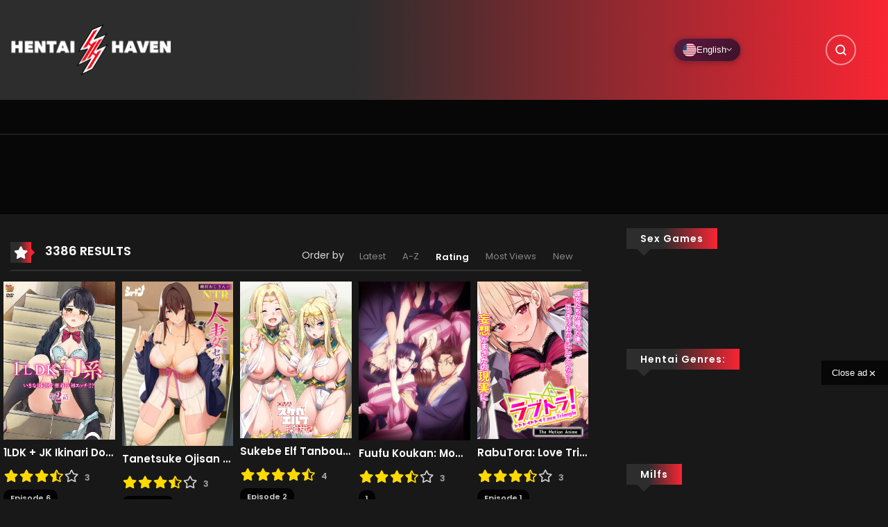

--- FILE ---
content_type: text/html; charset=UTF-8
request_url: https://hentaihaven.online/tag/wet-pussy/page/3/?m_orderby=rating
body_size: 59648
content:

<!DOCTYPE html>
<html lang="en-US">

<head>
    <meta charset="UTF-8" />
    <meta name=viewport content="width=device-width, initial-scale=1">
    <link rel="profile" href="https://gmpg.org/xfn/11" />
    <link rel="pingback" href="https://hentaihaven.online/xmlrpc.php" />
        <meta name='robots' content='index, follow, max-image-preview:large, max-snippet:-1, max-video-preview:-1' />
<!-- Performance: Preload critical CSS -->
<link rel="preload" href="https://hentaihaven.online/wp-content/themes/vraven/style.min.css?ver=1768992248" as="style">
<!-- Performance: Resource Hints -->
<link rel="preconnect" href="https://fonts.googleapis.com" crossorigin>
<link rel="preconnect" href="https://fonts.gstatic.com" crossorigin>
<link rel="preconnect" href="https://cdnjs.cloudflare.com" crossorigin>
<link rel="dns-prefetch" href="//fonts.googleapis.com">
<link rel="dns-prefetch" href="//fonts.gstatic.com">
<link rel="dns-prefetch" href="//cdnjs.cloudflare.com">
<!-- Non-blocking font loading -->
<link rel="preload" href="https://fonts.googleapis.com/css2?family=Poppins:wght@400;500;600&display=swap" as="style" onload="this.onload=null;this.rel='stylesheet'">
<noscript><link rel="stylesheet" href="https://fonts.googleapis.com/css2?family=Poppins:wght@400;500;600&display=swap"></noscript>
<link rel="preload" href="https://cdnjs.cloudflare.com/ajax/libs/font-awesome/5.13.0/css/all.min.css" as="style" onload="this.onload=null;this.rel='stylesheet'">
<noscript><link rel="stylesheet" href="https://cdnjs.cloudflare.com/ajax/libs/font-awesome/5.13.0/css/all.min.css"></noscript>
<!-- Font display swap for Font Awesome -->
<style>
@font-face{font-family:"Font Awesome 5 Free";font-display:swap}
@font-face{font-family:"Font Awesome 5 Brands";font-display:swap}
@font-face{font-family:"Font Awesome 5 Regular";font-display:swap}
</style>
<link rel="preconnect" href="https://cdnjs.cloudflare.com" crossorigin>
<link rel="preconnect" href="https://fonts.googleapis.com" crossorigin>
<link rel="preconnect" href="https://fonts.gstatic.com" crossorigin>
<link rel="preconnect" href="https://img.hentaihaven.xxx" crossorigin>
<link rel="dns-prefetch" href="//cdnjs.cloudflare.com">
<link rel="dns-prefetch" href="//fonts.googleapis.com">
<link rel="dns-prefetch" href="//fonts.gstatic.com">
<link rel="dns-prefetch" href="//img.hentaihaven.xxx">

<!-- VRaven SEO Meta Tags -->
<meta http-equiv="content-language" content="en" />

	<!-- This site is optimized with the Yoast SEO plugin v26.8 - https://yoast.com/product/yoast-seo-wordpress/ -->
	<title>Wet Pussy - Page 3 of 25 Hentai Collection in Hentai Haven</title>
	<meta name="description" content="Hentai Haven Wet Pussy - free hentai stream and download watch Hentai Haven online in HD hentai haven Wet Pussy" />
	<link rel="canonical" href="https://hentaihaven.online/tag/wet-pussy/page/3/" />
	<link rel="prev" href="https://hentaihaven.online/tag/wet-pussy/page/2/" />
	<link rel="next" href="https://hentaihaven.online/tag/wet-pussy/page/4/" />
	<meta property="og:locale" content="en_US" />
	<meta property="og:type" content="article" />
	<meta property="og:description" content="Hentai Haven Wet Pussy - free hentai stream and download watch Hentai Haven online in HD hentai haven Wet Pussy" />
	<meta property="og:url" content="https://hentaihaven.online/tag/wet-pussy/" />
	<meta property="og:site_name" content="Hentai Haven" />
	<meta name="twitter:card" content="summary_large_image" />
	<script type="application/ld+json" class="yoast-schema-graph">{"@context":"https://schema.org","@graph":[{"@type":"CollectionPage","@id":"https://hentaihaven.online/tag/wet-pussy/","url":"https://hentaihaven.online/tag/wet-pussy/page/3/","name":"Wet Pussy - Page 3 of 25 Hentai Collection in Hentai Haven","isPartOf":{"@id":"https://hentaihaven.online/#website"},"description":"Hentai Haven Wet Pussy - free hentai stream and download watch Hentai Haven online in HD hentai haven Wet Pussy","breadcrumb":{"@id":"https://hentaihaven.online/tag/wet-pussy/page/3/#breadcrumb"},"inLanguage":"en-US"},{"@type":"BreadcrumbList","@id":"https://hentaihaven.online/tag/wet-pussy/page/3/#breadcrumb","itemListElement":[{"@type":"ListItem","position":1,"name":"Portada","item":"https://hentaihaven.online/"},{"@type":"ListItem","position":2,"name":"Wet Pussy"}]},{"@type":"WebSite","@id":"https://hentaihaven.online/#website","url":"https://hentaihaven.online/","name":"Hentai Haven","description":"Hentai Haven Online - Free Hentai Stream","potentialAction":[{"@type":"SearchAction","target":{"@type":"EntryPoint","urlTemplate":"https://hentaihaven.online/?s={search_term_string}"},"query-input":{"@type":"PropertyValueSpecification","valueRequired":true,"valueName":"search_term_string"}}],"inLanguage":"en-US"}]}</script>
	<!-- / Yoast SEO plugin. -->


<link rel="alternate" type="application/rss+xml" title="Hentai Haven &raquo; Feed" href="https://hentaihaven.online/feed/" />
<link rel="alternate" type="application/rss+xml" title="Hentai Haven &raquo; Comments Feed" href="https://hentaihaven.online/comments/feed/" />
<link rel="preload" href="https://hentaihaven.online/wp-content/themes/vraven/style.css" as="style">

<!-- hreflang tags for multilingual SEO -->
<link rel="alternate" hreflang="en-us" href="https://hentaihaven.online/tag/wet-pussy/" />
<link rel="alternate" hreflang="es-es" href="https://hentaihaven.online/es/etiqueta/wet-pussy/" />
<link rel="alternate" hreflang="ru-ru" href="https://hentaihaven.online/ru/teg/wet-pussy/" />
<link rel="alternate" hreflang="x-default" href="https://hentaihaven.online/tag/wet-pussy/" />
<!-- End hreflang tags -->
<link rel="alternate" type="application/rss+xml" title="Hentai Haven &raquo; Wet Pussy Manga Tags Feed" href="https://hentaihaven.online/tag/wet-pussy/feed/" />
        <style id="vraven-font-optimization">
            @font-face { font-display: swap !important; }
        </style>
        <script>window.vravenLang = {"current":"en","default":"en","languages":["en","es","ru"],"homeUrl":"https:\/\/hentaihaven.online\/","originalUri":"\/tag\/wet-pussy\/page\/3\/?m_orderby=rating","slugTranslations":{"es":{"watch":"ver","genre":"genero","tag":"etiqueta","studio":"estudio","release":"estreno","author":"autor","series":"series","status":"estado","type":"tipo","vocabulary":"vocabulario"},"ru":{"watch":"smotret","genre":"zhanr","tag":"teg","studio":"studiya","release":"reliz","author":"avtor","series":"serii","status":"status","type":"tip","vocabulary":"slovar"},"pt":{"watch":"assistir","genre":"genero","tag":"tag","studio":"estudio","release":"lancamento","author":"autor","series":"series","status":"estado","type":"tipo","vocabulary":"vocabulario"},"hi":{"watch":"dekho","genre":"shaili","tag":"tag","studio":"studio","release":"release","author":"lekhak","series":"shrunkala","status":"sthiti","type":"prakar","vocabulary":"shabdavali"},"ja":{"watch":"miru","genre":"janru","tag":"tagu","studio":"sutajio","release":"koukai","author":"sakusha","series":"shiriizu","status":"joutai","type":"taipu","vocabulary":"yougo"},"ko":{"watch":"bogi","genre":"janreu","tag":"taegeu","studio":"seutyudio","release":"chulsi","author":"jakka","series":"sirijeu","status":"sangtae","type":"yuhyeong","vocabulary":"yongeo"},"zh":{"watch":"guankan","genre":"leixing","tag":"biaoqian","studio":"gongzuoshi","release":"fabu","author":"zuozhe","series":"xilie","status":"zhuangtai","type":"leixing","vocabulary":"cihui"},"fr":{"watch":"regarder","genre":"genre","tag":"tag","studio":"studio","release":"sortie","author":"auteur","series":"series","status":"statut","type":"type","vocabulary":"vocabulaire"},"de":{"watch":"ansehen","genre":"genre","tag":"tag","studio":"studio","release":"veroffentlichung","author":"autor","series":"serien","status":"status","type":"typ","vocabulary":"vokabular"},"it":{"watch":"guarda","genre":"genere","tag":"tag","studio":"studio","release":"uscita","author":"autore","series":"serie","status":"stato","type":"tipo","vocabulary":"vocabolario"},"ar":{"watch":"mushahada","genre":"naw","tag":"wasam","studio":"studio","release":"isdar","author":"muallif","series":"silsila","status":"hala","type":"naw","vocabulary":"mufradat"},"tr":{"watch":"izle","genre":"tur","tag":"etiket","studio":"studyo","release":"yayin","author":"yazar","series":"seri","status":"durum","type":"tip","vocabulary":"sozluk"},"th":{"watch":"du","genre":"prapaet","tag":"tag","studio":"studio","release":"phoiprae","author":"phukhian","series":"chut","status":"sathana","type":"prapaet","vocabulary":"khamsuap"},"vi":{"watch":"xem","genre":"theloai","tag":"the","studio":"studio","release":"phathanh","author":"tacgia","series":"chuoi","status":"trangthai","type":"loai","vocabulary":"tuvung"},"id":{"watch":"tonton","genre":"genre","tag":"tag","studio":"studio","release":"rilis","author":"penulis","series":"seri","status":"status","type":"tipe","vocabulary":"kosakata"},"pl":{"watch":"ogladaj","genre":"gatunek","tag":"tag","studio":"studio","release":"premiera","author":"autor","series":"seria","status":"status","type":"typ","vocabulary":"slownictwo"},"nl":{"watch":"bekijk","genre":"genre","tag":"tag","studio":"studio","release":"uitgave","author":"auteur","series":"serie","status":"status","type":"type","vocabulary":"woordenschat"},"uk":{"watch":"dyvytys","genre":"zhanr","tag":"teg","studio":"studiya","release":"vypusk","author":"avtor","series":"seriya","status":"status","type":"typ","vocabulary":"slovnyk"},"cs":{"watch":"sledovat","genre":"zanr","tag":"stitek","studio":"studio","release":"vydani","author":"autor","series":"serie","status":"stav","type":"typ","vocabulary":"slovnik"},"ro":{"watch":"viziona","genre":"gen","tag":"eticheta","studio":"studio","release":"lansare","author":"autor","series":"serie","status":"status","type":"tip","vocabulary":"vocabular"},"hu":{"watch":"nezes","genre":"mufaj","tag":"cimke","studio":"studio","release":"megjelenes","author":"szerzo","series":"sorozat","status":"allapot","type":"tipus","vocabulary":"szokincs"},"el":{"watch":"parakolouthisi","genre":"eidos","tag":"etiketa","studio":"studio","release":"ekdosi","author":"syngrafeas","series":"seira","status":"katastasi","type":"typos","vocabulary":"lexilogio"},"sv":{"watch":"titta","genre":"genre","tag":"tagg","studio":"studio","release":"utgivning","author":"forfattare","series":"serie","status":"status","type":"typ","vocabulary":"ordforrad"},"da":{"watch":"se","genre":"genre","tag":"tag","studio":"studie","release":"udgivelse","author":"forfatter","series":"serie","status":"status","type":"type","vocabulary":"ordforrad"},"fi":{"watch":"katso","genre":"laji","tag":"tunniste","studio":"studio","release":"julkaisu","author":"kirjoittaja","series":"sarja","status":"tila","type":"tyyppi","vocabulary":"sanasto"},"no":{"watch":"se","genre":"sjanger","tag":"tag","studio":"studio","release":"utgivelse","author":"forfatter","series":"serie","status":"status","type":"type","vocabulary":"ordforrad"},"he":{"watch":"tzfia","genre":"zanr","tag":"tag","studio":"studio","release":"shichror","author":"mechaber","series":"sidra","status":"matzav","type":"sug","vocabulary":"otzar"},"bn":{"watch":"dekha","genre":"dhor","tag":"tag","studio":"studio","release":"prokash","author":"lekhok","series":"series","status":"obostha","type":"dhoron","vocabulary":"shobdosomvor"},"ta":{"watch":"parungal","genre":"vagaippu","tag":"tag","studio":"studio","release":"veliyeedu","author":"ezhuthalar","series":"thodar","status":"nilai","type":"vaghai","vocabulary":"sorkkal"},"ms":{"watch":"tonton","genre":"genre","tag":"tag","studio":"studio","release":"keluaran","author":"penulis","series":"siri","status":"status","type":"jenis","vocabulary":"perbendaharaan"},"tl":{"watch":"panoorin","genre":"uri","tag":"tag","studio":"studio","release":"labasan","author":"may-akda","series":"serye","status":"katayuan","type":"uri","vocabulary":"talasalitaan"}}};</script>
<style id='wp-img-auto-sizes-contain-inline-css' type='text/css'>
img:is([sizes=auto i],[sizes^="auto," i]){contain-intrinsic-size:3000px 1500px}
/*# sourceURL=wp-img-auto-sizes-contain-inline-css */
</style>
<style id='wp-block-library-inline-css' type='text/css'>
:root{--wp-block-synced-color:#7a00df;--wp-block-synced-color--rgb:122,0,223;--wp-bound-block-color:var(--wp-block-synced-color);--wp-editor-canvas-background:#ddd;--wp-admin-theme-color:#007cba;--wp-admin-theme-color--rgb:0,124,186;--wp-admin-theme-color-darker-10:#006ba1;--wp-admin-theme-color-darker-10--rgb:0,107,160.5;--wp-admin-theme-color-darker-20:#005a87;--wp-admin-theme-color-darker-20--rgb:0,90,135;--wp-admin-border-width-focus:2px}@media (min-resolution:192dpi){:root{--wp-admin-border-width-focus:1.5px}}.wp-element-button{cursor:pointer}:root .has-very-light-gray-background-color{background-color:#eee}:root .has-very-dark-gray-background-color{background-color:#313131}:root .has-very-light-gray-color{color:#eee}:root .has-very-dark-gray-color{color:#313131}:root .has-vivid-green-cyan-to-vivid-cyan-blue-gradient-background{background:linear-gradient(135deg,#00d084,#0693e3)}:root .has-purple-crush-gradient-background{background:linear-gradient(135deg,#34e2e4,#4721fb 50%,#ab1dfe)}:root .has-hazy-dawn-gradient-background{background:linear-gradient(135deg,#faaca8,#dad0ec)}:root .has-subdued-olive-gradient-background{background:linear-gradient(135deg,#fafae1,#67a671)}:root .has-atomic-cream-gradient-background{background:linear-gradient(135deg,#fdd79a,#004a59)}:root .has-nightshade-gradient-background{background:linear-gradient(135deg,#330968,#31cdcf)}:root .has-midnight-gradient-background{background:linear-gradient(135deg,#020381,#2874fc)}:root{--wp--preset--font-size--normal:16px;--wp--preset--font-size--huge:42px}.has-regular-font-size{font-size:1em}.has-larger-font-size{font-size:2.625em}.has-normal-font-size{font-size:var(--wp--preset--font-size--normal)}.has-huge-font-size{font-size:var(--wp--preset--font-size--huge)}.has-text-align-center{text-align:center}.has-text-align-left{text-align:left}.has-text-align-right{text-align:right}.has-fit-text{white-space:nowrap!important}#end-resizable-editor-section{display:none}.aligncenter{clear:both}.items-justified-left{justify-content:flex-start}.items-justified-center{justify-content:center}.items-justified-right{justify-content:flex-end}.items-justified-space-between{justify-content:space-between}.screen-reader-text{border:0;clip-path:inset(50%);height:1px;margin:-1px;overflow:hidden;padding:0;position:absolute;width:1px;word-wrap:normal!important}.screen-reader-text:focus{background-color:#ddd;clip-path:none;color:#444;display:block;font-size:1em;height:auto;left:5px;line-height:normal;padding:15px 23px 14px;text-decoration:none;top:5px;width:auto;z-index:100000}html :where(.has-border-color){border-style:solid}html :where([style*=border-top-color]){border-top-style:solid}html :where([style*=border-right-color]){border-right-style:solid}html :where([style*=border-bottom-color]){border-bottom-style:solid}html :where([style*=border-left-color]){border-left-style:solid}html :where([style*=border-width]){border-style:solid}html :where([style*=border-top-width]){border-top-style:solid}html :where([style*=border-right-width]){border-right-style:solid}html :where([style*=border-bottom-width]){border-bottom-style:solid}html :where([style*=border-left-width]){border-left-style:solid}html :where(img[class*=wp-image-]){height:auto;max-width:100%}:where(figure){margin:0 0 1em}html :where(.is-position-sticky){--wp-admin--admin-bar--position-offset:var(--wp-admin--admin-bar--height,0px)}@media screen and (max-width:600px){html :where(.is-position-sticky){--wp-admin--admin-bar--position-offset:0px}}
/*# sourceURL=/wp-includes/css/dist/block-library/common.min.css */
</style>
<style id='classic-theme-styles-inline-css' type='text/css'>
/*! This file is auto-generated */
.wp-block-button__link{color:#fff;background-color:#32373c;border-radius:9999px;box-shadow:none;text-decoration:none;padding:calc(.667em + 2px) calc(1.333em + 2px);font-size:1.125em}.wp-block-file__button{background:#32373c;color:#fff;text-decoration:none}
/*# sourceURL=/wp-includes/css/classic-themes.min.css */
</style>
<link rel='stylesheet' id='vraven-language-switcher-css' href='https://hentaihaven.online/wp-content/themes/vraven/inc/language-switcher/language-switcher.css?ver=1768992248' type='text/css' media='print' onload="this.media='all'" />
<noscript><link rel='stylesheet' id='vraven-language-switcher-css' href='https://hentaihaven.online/wp-content/themes/vraven/inc/language-switcher/language-switcher.css?ver=1768992248' type='text/css' media='all' />
</noscript><link rel='stylesheet' id='raven-css' href='https://hentaihaven.online/wp-content/themes/vraven/style.min.css?ver=1768992248' type='text/css' media='all' />
<style id='raven-inline-css' type='text/css'>
.c-blog__heading.style-2 i {
					  background: -webkit-linear-gradient(left, #2d2d2d 40%,#f92533);
					  background: -o-linear-gradient(right, #2d2d2d 40%,#f92533);
					  background: -moz-linear-gradient(right, #2d2d2d 40%,#f92533);
					  background: linear-gradient(to right, #2d2d2d 40%,#f92533);
				 !important;}.c-blog__heading.style-2 i:after, .settings-page .nav-tabs-wrap ul.nav-tabs li.active:after { border-left-color: #f92533 !important; }.site-header .main-navigation.style-1, .widget-heading, .widget.background:after, .c-blog__heading.style-2 i, .tab-wrap .c-nav-tabs ul.c-tabs-content li.active a:after, .tab-wrap .c-nav-tabs ul.c-tabs-content li:hover a:after, .tab-wrap .c-nav-tabs ul.c-tabs-content li a:after, .related-heading.font-nav, .c-blog__heading.style-3, .settings-page .nav-tabs-wrap ul.nav-tabs li.active a, .off-canvas, footer, .c-modal-notifications {
					  background: -webkit-linear-gradient(left, #2d2d2d 40%,#f92533);
					  background: -o-linear-gradient(right, #2d2d2d 40%,#f92533);
					  background: -moz-linear-gradient(right, #2d2d2d 40%,#f92533);
					  background: linear-gradient(to right, #2d2d2d 40%,#f92533);
				 !important;}.widget-heading:after, .related-heading.font-nav:after, .genres_wrap .c-blog__heading.style-3.active:after { border-top-color: #2d2d2d !important;}body.modal-open .modal .modal-content a:hover, .tab-wrap .c-nav-tabs ul.c-tabs-content li.active a, .tab-wrap .c-nav-tabs ul.c-tabs-content li:hover a, body.search.search-results .search-wrap .tab-content-wrap .c-tabs-item .c-tabs-item__content .tab-summary .post-content .post-content_item .summary-content:not(.release-year) a:hover, body.search.search-results .search-wrap .tab-content-wrap .c-tabs-item .c-tabs-item__content .tab-summary .post-content .post-content_item .summary-content.release-year a:hover, .c-blog-post .entry-header .entry-meta .post-on:before, .manga-slider .slider__container .slick-dots li.slick-active button:before, .manga-slider .slider__container .slick-dots li button:hover:before, body.manga-page .profile-manga .tab-summary .summary_content_wrap .summary_content .post-status .manga-action .count-comment .action_detail a i, body.manga-page .profile-manga .tab-summary .summary_content_wrap .summary_content .post-status .manga-action .add-bookmark .action_detail a i, body.manga-page .profile-manga .post-title a, body.manga-page .content-readmore:hover, body.text-ui-light.manga-page .content-readmore:hover, .genres_wrap .genres__collapse .genres ul li a:hover, .genres_wrap .genres__collapse .genres ul li a:hover:before, .c-blog-post .entry-header .entry-meta .post-on .posted-on a:hover, body.search .c-search-header__wrapper #search-advanced .search-advanced-form .form-group.checkbox-group .checkbox label:hover, .c-btn.c-btn_style-2, body.search .c-search-header__wrapper .search-content .btn-search-adv, body.reading-manga .entry-header .entry-header_wrap .action-icon ul li a, body.reading-manga .c-select-bottom .entry-header_wrap .action-icon ul li a, .widget.c-released .released-item-wrap ul.list-released li a:hover, body.manga-page .profile-manga .post-title h1, .genres_wrap .genres__collapse #genres ul li:hover a, .genres_wrap .genres__collapse #genres ul li:hover a:before, input[type=checkbox]:checked + label:before, input[type=radio]:checked + label:before, .genres_wrap a.btn-genres, .c-breadcrumb .breadcrumb li a:hover, body.search.search-results .search-wrap .tab-content-wrap .c-tabs-item .c-tabs-item__content .tab-summary .post-content .post-content_item.mg_genres .summary-content, body.page .c-page-content .c-page .c-page__content .page-content-listing .page-listing-item .page-item-detail .item-summary .list-chapter .chapter-item .vol a:hover, #hover-infor .item_thumb .post-title a, body.manga-page .version-chap:before, body.manga-page .content-readmore:hover, body.manga-page .chapter-readmore:hover, .icon-load-info, .c-blog-post .entry-header .entry-meta .post-on .c-blog__date .post-category a:hover, .woocommerce ul.products li.product .price, .woocommerce div.entry-summary p.price, .woocommerce div.entry-summary form.cart .variations .label, .woocommerce div.entry-summary form.cart .quantity-text, .widget_product_categories .product-categories li a:hover, .woocommerce ul.products li.product h2:hover, .woocommerce .c-woo-breadcrumb a:hover, .site-header .c-sub-header-nav .c-sub-nav_wrap .c-modal_item .c-user_item .c-user_menu a:hover, .site-header .c-sub-header-nav .c-sub-nav_wrap .sub-nav_content .sub-nav_list li:hover > a, .settings-page .action i.ion-ios-close:hover:before, .settings-page .list-chapter .chapter-item a:hover, .settings-page .tabs-content-wrap .tab-group-item .tab-item .history-content .item-infor .chapter span a, .settings-page .nav-tabs-wrap ul.nav-tabs li:not(.active):hover a, .main-color,
			.site-header .c-sub-header-nav .c-sub-nav_wrap .sub-nav_content .sub-nav_list li.menu-item-has-children.active > a,.woocommerce .woocommerce-ordering:after,.text-ui-light .widget.c-popular .popular-item-wrap .popular-content .chapter-item .chapter a:hover, body.text-ui-light .settings-page .list-chapter .chapter-item .chapter a:hover,body.search.text-ui-light .search-wrap .tab-content-wrap .c-tabs-item .c-tabs-item__content .tab-meta .latest-chap .chapter a:hover { color: #2d2d2d!important ;}.c-blog__heading.style-2 i:after{border-right-color:#2d2d2d !important}body.page.text-ui-light .c-page-content .c-page .c-page__content .page-content-listing .page-listing-item .page-item-detail .item-summary .list-chapter .chapter-item .chapter a:hover, .text-ui-light .widget.c-popular .popular-item-wrap .popular-content .chapter-item .chapter a:hover,#hover-infor .item_thumb .post-title a{color: #FFFFFF!important}.manga_new .cont { border-color: #2d2d2d!important;}.wp-manga-chapter:before { background: #2d2d2d!important;}.navigation-ajax .load-ajax:not(.show-loading):hover, .listing-chapters_wrap .has-child .wp-manga-chapter:before, .c-wg-button-wrap .btn:hover, body.manga-page .page-content-listing.single-page .listing-chapters_wrap ul.main.version-chap .wp-manga-chapter:before, .site-header .search-main-menu form input[type=submit], .form-submit input[type=submit], #comments.comments-area #respond.comment-respond .comment-form .form-submit #submit, .c-btn.c-btn_style-1, .settings-page input[type="submit"], .settings-page .remove-all #delete-bookmark-manga, body.manga-page .page-content-listing.single-page .listing-chapters_wrap > ul.main.version-chap li .wp-manga-chapter:before, .woocommerce ul.products li.product .button, .woocommerce span.onsale, .woocommerce .widget_price_filter .price_slider_amount .button:not(:hover), .woocommerce .woocommerce-pagination .page-numbers li span.current, .woocommerce .woocommerce-pagination .page-numbers li .prev:hover, .woocommerce .woocommerce-pagination .page-numbers li .next:hover, .woocommerce div.entry-summary form.cart .single_add_to_cart_button { background: #2d2d2d !important;}.navigation-ajax .load-ajax:not(.show-loading):hover, .popular-slider .slider__container .slider__item .slider__content .slider__content_item .chapter-item .chapter a:hover, body.search .c-search-header__wrapper .search-content .btn-search-adv.collapsed, .c-btn.c-btn_style-2, body.search .c-search-header__wrapper .search-content .btn-search-adv, .genres_wrap a.btn-genres, .wpcf7-validation-errors, .text-ui-light.woocommerce-page input[type="text"]:focus, .text-ui-light.woocommerce-page input[type="email"]:focus, .text-ui-light.woocommerce-page input[type="search"]:focus, .text-ui-light.woocommerce-page input[type="url"]:focus, .text-ui-light.woocommerce-page input[type="password"]:focus, .text-ui-light.woocommerce-page input[type="tel"]:focus, .text-ui-light.woocommerce-page .input-text:focus, .text-ui-light.woocommerce-page input[type="text"]:active, .text-ui-light.woocommerce-page input[type="email"]:active, .text-ui-light.woocommerce-page input[type="search"]:active, .text-ui-light.woocommerce-page input[type="url"]:active, .text-ui-light.woocommerce-page input[type="password"]:active, .text-ui-light.woocommerce-page input[type="tel"]:active, .text-ui-light.woocommerce-page .input-text:active, .text-ui-light.woocommerce-page input[type="text"]:hover, .text-ui-light.woocommerce-page input[type="email"]:hover, .text-ui-light.woocommerce-page input[type="search"]:hover, .text-ui-light.woocommerce-page input[type="url"]:hover, .text-ui-light.woocommerce-page input[type="password"]:hover, .text-ui-light.woocommerce-page input[type="tel"]:hover, .text-ui-light.woocommerce-page .input-text:hover, .text-ui-light.woocommerce-page select.orderby:hover  { border-color: #2d2d2d !important;}.site-header .c-sub-header-nav .c-sub-nav_wrap .sub-nav_content .sub-nav_list > li.menu-item-has-children > ul.sub-menu, .site-header .c-sub-header-nav .c-sub-nav_wrap .c-modal_item .c-user_item .c-user_menu { border-bottom-color: #2d2d2d !important;}.widget.widget_tag_cloud .tag-cloud-link:hover, .page-listing-item .page-item-detail .item-summary .list-chapter .chapter-item .chapter:hover, .popular-slider .slider__container .slider__item .slider__content .slider__content_item .chapter-item .chapter a:hover, .widget.c-popular .popular-item-wrap .popular-content .chapter-item .chapter:hover, .site-footer .top-footer .wrap_social_account ul.social_account__item li a, .site-content .main-col .item-tags ul li a:hover, .popular-slider .slider__container .slick-arrow:hover, .widget.background.widget_tag_cloud .tag-cloud-link:hover, .wp-pagenavi a:hover, body.search.search-results .search-wrap .tab-content-wrap .c-tabs-item .c-tabs-item__content .tab-meta .latest-chap .chapter:hover, .go-to-top:hover, .widget.c-popular .widget-view-more, body.search .c-search-header__wrapper .search-content .search-form .search-submit, body.reading-manga .entry-header .select-pagination .nav-links .nav-next a:not(:hover), body.reading-manga .c-select-bottom .select-pagination .nav-links .nav-next a:not(:hover), body.reading-manga .entry-header .entry-header_wrap .action-icon ul li:hover a, body.reading-manga .c-select-bottom .entry-header_wrap .action-icon ul li:hover a, .widget.c-released .released-search form [type="submit"], body.manga-page .profile-manga .tab-summary .loader-inner > div, .wpcf7-submit, .woocommerce #respond input#submit.alt, .woocommerce a.button.alt, .woocommerce button.button.alt, .woocommerce input.button.alt, .woocommerce .woocommerce-cart-form .cart button.button, .woocommerce .cart input.button:not(:hover), #adult_modal .modal-footer .btn.btn-primary:not(:hover), body.reading-manga .entry-header .select-pagination .nav-links > * a, body.reading-manga .c-select-bottom .select-pagination .nav-links > * a, .settings-page .list-chapter .chapter-item .chapter:hover, body.modal-open .modal .modal-content .modal-body .login .submit .wp-submit:not(:hover), .settings-page .tabs-content-wrap .my_account_orders a.button.view, .main-bg, .popular-item-wrap .popular-content .chapter-item .chapter:hover { background-color: #2d2d2d !important;}:root{ --madara-main-color: #2d2d2d}body.search.search-results .search-wrap .tab-content-wrap .c-tabs-item .c-tabs-item__content .tab-meta .latest-chap .chapter:hover a, .wp-pagenavi a:hover{color:#FFF !important}a:not(.btn-link):hover, .c-breadcrumb .breadcrumb li a:hover, .tab-wrap .c-nav-tabs ul.c-tabs-content li.active a, .tab-wrap .c-nav-tabs ul.c-tabs-content li:hover a, .c-blog-post .entry-header .entry-meta .post-on .posted-on a:hover, .c-blog-post .entry-header .entry-meta .post-on .c-blog__date .post-category a:hover, body.manga-page .content-readmore:hover, body.text-ui-light.manga-page .content-readmore:hover, body.manga-page .chapter-readmore:hover, body.page .c-page-content .c-page .c-page__content .page-content-listing .page-listing-item .page-item-detail .item-summary .list-chapter .chapter-item .vol a:hover, .site-header .main-navigation.style-1 .search-navigation .search-navigation__wrap .link-adv-search a:hover, .woocommerce ul.products li.product h2:hover, .woocommerce .c-woo-breadcrumb a:hover, .genres_wrap .genres__collapse .genres ul li a:hover, .genres_wrap .genres__collapse .genres ul li a:hover:before ,.widget.c-released .released-item-wrap ul.list-released li a:hover,body.search.search-results .search-wrap .tab-content-wrap .c-tabs-item .c-tabs-item__content .tab-summary .post-content .post-content_item .summary-content:not(.release-year) a:hover, body.search.search-results .search-wrap .tab-content-wrap .c-tabs-item .c-tabs-item__content .tab-summary .post-content .post-content_item .summary-content.release-year a:hover, .vraven_expand .vraven_text_control button:hover{ color: #ee4a53;}.tab-wrap .c-nav-tabs ul.c-tabs-content li.active a:after, .tab-wrap .c-nav-tabs ul.c-tabs-content li:hover a:after, { background: #ee4a53!important;}.site-header .main-navigation .main-menu ul.main-navbar > li > a, .site-header .main-navigation.style-1 .search-navigation .search-navigation__wrap .link-adv-search a { color: #fff !important;}.site-header .main-navigation .main-menu ul.main-navbar > li > a:hover, .site-header .main-navigation.style-1 .search-navigation .search-navigation__wrap .link-adv-search a:hover { color: #fff !important;}.site-header .main-navigation .main-menu ul.main-navbar > li > a:before { background-color: rgba( 255,255,255,0.5) !important;}.site-header .c-sub-header-nav { background-color: #070707 !important;}.site-header .c-sub-header-nav .c-sub-nav_wrap .sub-nav_content .sub-nav_list > li > a, .site-header .c-sub-header-nav .c-sub-nav_wrap .c-modal_item .c-user_item span, .site-header .c-sub-header-nav .c-sub-nav_wrap .c-modal_item .btn-active-modal { color: #d8d8d8 !important;}.site-header .c-sub-header-nav .c-sub-nav_wrap .c-modal_item .btn-active-modal { border-color: #d8d8d8 !important;}.site-header .c-sub-header-nav .c-sub-nav_wrap .sub-nav_content .sub-nav_list > li.menu-item-has-children > ul.sub-menu, .site-header .c-sub-header-nav .c-sub-nav_wrap .sub-nav_content .sub-nav_list > li.menu-item-has-children > ul.sub-menu .sub-menu, .site-header .c-sub-header-nav .c-sub-nav_wrap .sub-nav_content .sub-nav_list li .sub-menu .sub-menu a, .site-header .c-sub-header-nav .c-sub-nav_wrap .sub-nav_content .sub-nav_list li .sub-menu .sub-menu li:hover a, .site-header .c-sub-header-nav .c-sub-nav_wrap .c-modal_item .c-user_item .c-user_menu, ul.notifications-list li { background-color: #262626!important ;}.site-header .c-sub-header-nav .c-sub-nav_wrap .sub-nav_content .sub-nav_list .sub-menu li a, .site-header .c-sub-header-nav .c-sub-nav_wrap .c-modal_item .c-user_item .c-user_menu a, ul.notifications-list li { color: #b4b4b4 !important;}.site-header .c-sub-header-nav .c-sub-nav_wrap .sub-nav_content .sub-nav_list .sub-menu li a:hover, .site-header .c-sub-header-nav .c-sub-nav_wrap .c-modal_item .c-user_item .c-user_menu a:hover, ul.notifications-list li:hover { color: #ffffff !important;}.site-header .c-sub-header-nav .c-sub-nav_wrap .sub-nav_content .sub-nav_list > li.menu-item-has-children > ul.sub-menu, .site-header .c-sub-header-nav .c-sub-nav_wrap .c-modal_item .c-user_item .c-user_menu, ul.notifications-list li:last-child { border-bottom-color : #f91c29 !important;}.widget.c-popular .widget-view-more, #comments.comments-area #respond.comment-respond .comment-form .form-submit #submit, .site-header .search-main-menu form input[type=submit], body.search .c-search-header__wrapper .search-content .search-form .search-submit, .c-btn.c-btn_style-1, .settings-page input[type="submit"], .settings-page .remove-all #delete-bookmark-manga, body.reading-manga .entry-header .select-pagination .nav-links .nav-next a:not(:hover), body.reading-manga .c-select-bottom .select-pagination .nav-links .nav-next a:not(:hover), body.reading-manga .entry-header .select-pagination .nav-links .nav-previous a:not(:hover), body.reading-manga .c-select-bottom .select-pagination .nav-links .nav-previous a:not(:hover), .widget.c-released .released-search form [type="submit"], .wpcf7-submit, .woocommerce ul.products li.product .button, .woocommerce span.onsale,  .woocommerce .woocommerce-pagination .page-numbers li span.current, .woocommerce .woocommerce-pagination .page-numbers li .prev:hover, .woocommerce .woocommerce-pagination .page-numbers li .next:hover, .woocommerce div.entry-summary form.cart .single_add_to_cart_button, .woocommerce button.button.alt, .woocommerce a.button.alt, .woocommerce .woocommerce-cart-form .cart button.button, .woocommerce .cart input.button:not(:hover), .vbtn { background-color : #f91c29 !important;}.woocommerce .widget_shopping_cart .buttons a:not(:hover), .woocommerce.widget_shopping_cart .buttons a:not(:hover), .woocommerce .widget_price_filter .price_slider_amount .button:not(:hover), .woocommerce div.product form.cart .button, .woocommerce .cart-collaterals .checkout-button.button.alt { background : #f91c29 !important;}.c-btn.c-btn_style-2, body.search .c-search-header__wrapper .search-content .btn-search-adv.collapsed, body.search .c-search-header__wrapper .search-content .btn-search-adv, .genres_wrap a.btn-genres { border-color : #f91c29 !important;}.c-btn.c-btn_style-2, body.search .c-search-header__wrapper .search-content .btn-search-adv, .genres_wrap a.btn-genres { color : #f91c29 !important;}.entry-header .select-pagination .nav-links > * a, .entry-header .select-pagination .nav-links > * .btn, .login_form_c .button, .vraven_block .vraven_submit, .btn-primary { background-color : #f91c29 !important;}.widget.c-popular .widget-view-more, #comments.comments-area #respond.comment-respond .comment-form .form-submit #submit, .site-header .search-main-menu form input[type=submit], body.search .c-search-header__wrapper .search-content .search-form .search-submit, .c-btn.c-btn_style-1, .settings-page input[type="submit"], .settings-page .remove-all #delete-bookmark-manga, body.reading-manga .entry-header .select-pagination .nav-links .nav-next a:not(:hover), body.reading-manga .c-select-bottom .select-pagination .nav-links .nav-next a:not(:hover), body.reading-manga .entry-header .select-pagination .nav-links .nav-previous a:not(:hover), body.reading-manga .c-select-bottom .select-pagination .nav-links .nav-previous a:not(:hover), .widget.c-released .released-search form [type="submit"], .wpcf7-submit, .woocommerce ul.products li.product .button, .woocommerce .woocommerce-pagination .page-numbers li span.current, .woocommerce .widget_shopping_cart .buttons a:not(:hover), .woocommerce.widget_shopping_cart .buttons a:not(:hover), .widget_price_filter .price_slider_amount button, .woocommerce div.product form.cart .button, .woocommerce .cart-collaterals .checkout-button.button.alt, .woocommerce button.button.alt, .woocommerce a.button.alt, .woocommerce .woocommerce-cart-form .cart button.button, .woocommerce .woocommerce-cart-form .cart button.button, .woocommerce .cart input.button:not(:hover),#init-links .c-btn.c-btn_style-1, .entry-header .select-pagination .nav-links > * a, .entry-header .select-pagination .nav-links > * .btn, .c-btn.c-btn_style-2, .vraven_block .vraven_submit { color : #ffffff !important;}.widget.c-popular .widget-view-more:hover, #comments.comments-area #respond.comment-respond .comment-form .form-submit #submit:hover, .site-header .search-main-menu form input[type=submit]:hover, body.search .c-search-header__wrapper .search-content .search-form .search-submit:hover, .c-btn.c-btn_style-1:hover, .c-btn.c-btn_style-2:hover, body.search .c-search-header__wrapper .search-content .btn-search-adv:hover, .settings-page input[type="submit"]:hover, .settings-page .remove-all #delete-bookmark-manga:hover, body.reading-manga .entry-header .select-pagination .nav-links .nav-next a:hover, body.reading-manga .c-select-bottom .select-pagination .nav-links .nav-next a:hover, .widget.c-released .released-search form [type="submit"]:hover, .genres_wrap a.btn-genres:hover, .wpcf7-submit:hover, .navigation-ajax .load-ajax:not(.show-loading):hover, .go-to-top:hover, body.text-ui-light .popular-slider .slider__container .slick-arrow:hover, .woocommerce ul.products li.product .button:hover, .widget_shopping_cart .woocommerce-mini-cart__buttons a:hover, .woocommerce .widget_price_filter .price_slider_amount .button:hover, .woocommerce div.product form.cart .button:hover, .woocommerce .cart-collaterals .checkout-button.button.alt:hover, .woocommerce button.button.alt:hover, .woocommerce a.button.alt:hover, .woocommerce .woocommerce-cart-form .cart button.button:hover, .woocommerce .cart input.button:hover, .entry-header .select-pagination .nav-links > * a:hover, .entry-header .select-pagination .nav-links > * .btn:hover, .vraven_block .vraven_submit:hover, .vbtn:hover { background-color : #b20000 !important;}.c-btn.c-btn_style-2:hover, body.search .c-search-header__wrapper .search-content .btn-search-adv:hover, body.search .c-search-header__wrapper .search-content .btn-search-adv.collapsed:hover, .genres_wrap a.btn-genres:hover, .entry-header .select-pagination .nav-links > * a:hover, .entry-header .select-pagination .nav-links > * .btn:hover, .vraven_block .vraven_submit:hover { border-color : #b20000 !important;}.widget.c-popular .widget-view-more:hover, #comments.comments-area #respond.comment-respond .comment-form .form-submit #submit:hover, .site-header .search-main-menu form input[type=submit]:hover, body.search .c-search-header__wrapper .search-content .search-form .search-submit:hover, .c-btn.c-btn_style-1:hover, .c-btn.c-btn_style-2:hover, body.search .c-search-header__wrapper .search-content .btn-search-adv:hover, .settings-page input[type="submit"]:hover, .settings-page .remove-all #delete-bookmark-manga:hover, body.reading-manga .entry-header .select-pagination .nav-links .nav-next a:hover, body.reading-manga .c-select-bottom .select-pagination .nav-links .nav-next a:hover, .widget.c-released .released-search form [type="submit"]:hover, .genres_wrap a.btn-genres:hover, .wpcf7-submit:hover, .woocommerce ul.products li.product .button:hover, .woocommerce .woocommerce-pagination .page-numbers li span.current:hover, .woocommerce .widget_shopping_cart .buttons a:hover, .woocommerce.widget_shopping_cart .buttons a:hover, .widget_price_filter .price_slider_amount button:hover, .woocommerce div.product form.cart .button:hover, .woocommerce .cart-collaterals .checkout-button.button.alt:hover, .woocommerce button.button.alt:hover, .woocommerce a.button.alt:hover, .woocommerce .woocommerce-cart-form .cart button.button:hover, .woocommerce .cart input.button:hover, #init-links .c-btn.c-btn_style-1:hover, .entry-header .select-pagination .nav-links > * a:hover, .vbtn:hover { color : #ffffff !important;}.site-header .c-sub-header-nav .c-sub-nav_wrap .sub-nav_content .sub-nav_list > li:hover > a, .site-header .c-sub-header-nav .c-sub-nav_wrap .c-modal_item .btn-active-modal:hover, footer a:hover { color: #ffffff !important;}.site-header .c-sub-header-nav .c-sub-nav_wrap .c-modal_item .btn-active-modal:hover { border-color: #ffffff !important;}.tag_btn.uncensored {border-color: #18b718!important;}.tag_btn.uncensored:hover {background-color: #18b718!important;border-color: #18b718!important;}.profile-manga .tab-summary .summary_content_wrap .summary_content .post-status .manga-action .count-comment .action_icon a i, .profile-manga .tab-summary .summary_content_wrap .summary_content .post-status .manga-action .add-bookmark .action_icon a i {color: #eb3349}
			#pageloader.spinners{
				position:fixed;
				top:0;
				left:0;
				width:100%;
				height:100%;
				z-index:99999;
				background: #222
			}
		
			p.madara-unyson{
				color: #FF0000;
			}
		
			.table.table-hover.list-bookmark tr:last-child td{
				text-align: center;
			}
		#adminmenu .wp-submenu li.current { display: none !important;}.show_tgmpa_version{ float: right; padding: 0em 1.5em 0.5em 0; }.tgmpa > h2{ font-size: 23px; font-weight: 400; line-height: 29px; margin: 0; padding: 9px 15px 4px 0;}.update-php{ width: 100%; height: 98%; min-height: 850px; padding-top: 1px; }.c-blog-post .entry-content .entry-content_wrap .read-container img.alignleft { margin: 10px 30px 10px 0 !important; } .c-blog-post .entry-content .entry-content_wrap .read-container img.alignright { margin: 10px 0px 10px 30px !important; } .read-container i.fas.fa-spinner.fa-spin{ font-size: 31px; color: #888; }.c-blog-post .entry-content .entry-content_wrap .read-container img{ cursor : pointer; }.choose-avatar .loading-overlay {
			position: absolute;
			top: 0;
			left: 0;
			right: 0;
			bottom: 0;
			background-color: rgba(255, 255, 255, 0.72);
			z-index: 1;
			display: none;
		}

		.choose-avatar .loading-overlay i.fas.fa-spinner {
			font-size: 40px;
			color: #ec3348;
		}

		.choose-avatar .loading-overlay .loading-icon {
			position: absolute;
			top: 50%;
			left: 50%;
			transform: translate(-50%,-50%);
		}

		.choose-avatar.uploading .loading-overlay {
			display: block;
		}.site-header .c-sub-header-nav .entry-header {
			display: none;
			margin-bottom: 15px;
		}

		.site-header .c-sub-header-nav.sticky .entry-header {
			display: block;
		}

		.site-header .c-sub-header-nav.hide-sticky-menu.sticky .c-sub-nav_wrap{
			display:none;
		}
		.site-header .c-sub-header-nav.hide-sticky-menu .entry-header{
			margin-top:15px;
		}
		
/*# sourceURL=raven-inline-css */
</style>
<script type="text/javascript" src="https://hentaihaven.online/wp-includes/js/jquery/jquery.min.js?ver=3.7.1" id="jquery-core-js"></script>
<script type="text/javascript" src="https://hentaihaven.online/wp-includes/js/jquery/jquery-migrate.min.js?ver=3.4.1" id="jquery-migrate-js"></script>
<script type="text/javascript" id="player-logic-js-extra">
/* <![CDATA[ */
var player_logic = {"ajax_url":"https://hentaihaven.online/wp-admin/admin-ajax.php","nonce":"d65a3b17a7","public_key":"","post_id":"12995","api_url":"https://hentaihaven.online/wp-content/plugins/player-logic/api.php"};
//# sourceURL=player-logic-js-extra
/* ]]> */
</script>
<script type="text/javascript" src="https://hentaihaven.online/wp-content/plugins/player-logic/assets/js/player-logic.js?ver=fa6affefcb4f60acc9a96f1ea29ac7682a54f427" id="player-logic-js"></script>
<script type="text/javascript" id="script-manager-js-extra">
/* <![CDATA[ */
var script_manager = {"iframe":"https://hentaihaven.online/wp-content/plugins/script-manager/iframe-proxy.php","site_url":"https://hentaihaven.online","a":"/script-manager/go/"};
//# sourceURL=script-manager-js-extra
/* ]]> */
</script>
<script type="text/javascript" src="https://hentaihaven.online/wp-content/plugins/script-manager/assets/js/script-manager.js?ver=1.2.91" id="script-manager-js"></script>
<script type="text/javascript" id="raven-js-extra">
/* <![CDATA[ */
var vraven = {"site_url":"https://hentaihaven.online","post_ID":"12995","chapter_ID":"","tax":"wet-pussy","tax_ID":"67","raven_url":"https://hentaihaven.online/wp-content/themes/vraven","user_page":"#","auth_global":"","site_key":"","api_base":"","ID":"12995","comment_type":"","re":"","notifications":[],"comments":{"max":1000,"min":10},"bwords":[],"items_id":"","down_token":"","down_title":"","ajax_url":"https://hentaihaven.online/wp-admin/admin-ajax.php","a_url":"https://hentaihaven.online/wp-admin/","duration":"0","downloads":"0","theme_style":""};
//# sourceURL=raven-js-extra
/* ]]> */
</script>
<script type="text/javascript" defer src="https://hentaihaven.online/wp-content/themes/vraven/assets/js/app.js?ver=1768992248" id="raven-js"></script>
<link rel="https://api.w.org/" href="https://hentaihaven.online/wp-json/" /><link rel="alternate" title="JSON" type="application/json" href="https://hentaihaven.online/wp-json/wp/v2/wp-manga-tag/67" /><link rel="icon" href="https://hentaihaven.online/wp-content/uploads/2020/11/cropped-hentaihavenico-32x32.png" sizes="32x32" />
<link rel="icon" href="https://hentaihaven.online/wp-content/uploads/2020/11/cropped-hentaihavenico-192x192.png" sizes="192x192" />
<link rel="apple-touch-icon" href="https://hentaihaven.online/wp-content/uploads/2020/11/cropped-hentaihavenico-180x180.png" />
<meta name="msapplication-TileImage" content="https://hentaihaven.online/wp-content/uploads/2020/11/cropped-hentaihavenico-270x270.png" />
<script id="vravenAJson" type="application/json">{"all":{"welcomebar":{"revive_id":"afd291f240d3eae99c1629f769303dfd","revive_zone_id":"5","time":"2"},"see_more":{"revive_id":"afd291f240d3eae99c1629f769303dfd","revive_zone_id":"70","delivery":"https:\/\/havenclick.com\/www\/delivery\/asyncjs.php","time":"1"},"native_home":{"revive_id":"afd291f240d3eae99c1629f769303dfd","revive_zone_id":"4","delivery":"https:\/\/havenclick.com\/www\/delivery\/asyncjs.php","time":"1"},"show":"","time":"","clicks":""},"pc":{"all_home_top":"","all_top":"<!-- Revive Adserver iFrame Tag - Generated with Revive Adserver v5.5.2 -->\r\n<iframe id='af6a7230' name='af6a7230' src='https:\/\/havenclick.com\/www\/delivery\/afr.php?zoneid=62&amp;cb=INSERT_RANDOM_NUMBER_HERE' frameborder='0' scrolling='no' width='728' height='90' allow='autoplay'><a href='https:\/\/havenclick.com\/www\/delivery\/ck.php?n=ad6b103d&amp;cb=INSERT_RANDOM_NUMBER_HERE' target='_blank'><img src='https:\/\/havenclick.com\/www\/delivery\/avw.php?zoneid=62&amp;cb=INSERT_RANDOM_NUMBER_HERE&amp;n=ad6b103d' border='0' alt='' \/><\/a><\/iframe>","home_top":"","home_bottom":""},"mobil":{"all_home_top":"","all_top":"<!-- Revive Adserver iFrame Tag - Generated with Revive Adserver v5.5.2 -->\r\n<iframe id='abf90bdd' name='abf90bdd' src='https:\/\/havenclick.com\/www\/delivery\/afr.php?zoneid=56&amp;cb=INSERT_RANDOM_NUMBER_HERE' frameborder='0' scrolling='no' width='300' height='100' allow='autoplay'><a href='https:\/\/havenclick.com\/www\/delivery\/ck.php?n=ab144702&amp;cb=INSERT_RANDOM_NUMBER_HERE' target='_blank'><img src='https:\/\/havenclick.com\/www\/delivery\/avw.php?zoneid=56&amp;cb=INSERT_RANDOM_NUMBER_HERE&amp;n=ab144702' border='0' alt='' \/><\/a><\/iframe>\r\n","home_top":"","home_bottom":""}} </script><style>
.ai-viewports                 {--ai: 1;}
.ai-viewport-3                { display: none !important;}
.ai-viewport-2                { display: none !important;}
.ai-viewport-1                { display: inherit !important;}
.ai-viewport-0                { display: none !important;}
@media (min-width: 768px) and (max-width: 979px) {
.ai-viewport-1                { display: none !important;}
.ai-viewport-2                { display: inherit !important;}
}
@media (max-width: 767px) {
.ai-viewport-1                { display: none !important;}
.ai-viewport-3                { display: inherit !important;}
}
</style>
</head>

<body data-rsssl=1 class="archive paged tax-wp-manga-tag term-wet-pussy term-67 paged-3 wp-theme-vraven manga-type-icon page vraven_black vraven-lang-en">
            <div class="wrap">
        <div class="body-wrap">
                            <header class="site-header">
                    <div class="c-header__top">
                        <ul class="search-main-menu">
                            <li>
                                <form id="blog-post-search" action="https://hentaihaven.online/" method="get">
                                    <input type="text" placeholder="Search..." name="s" value="">
                                    <input type="submit" value="Search">
                                    <input type="hidden" name="post_type" value="wp-manga">
                                    <div class="loader-inner line-scale">
                                        <div></div>
                                        <div></div>
                                        <div></div>
                                        <div></div>
                                        <div></div>
                                    </div>
                                </form>
                            </li>
                        </ul>
                        <div class="main-navigation style-1">
                            <div class="container">
                                <div class="row">
                                    <div class="col-md-12">
                                        <div class="main-navigation_wrap ">
                                            <div class="wrap_branding">
                                                <a class="logo" href="https://hentaihaven.online/" title="Hentai Haven">
                                                                                                            <img class="img-responsive" src="https://hentaihaven.online/wp-content/uploads/2020/11/Hentai-Haven-Logo.png" alt="Hentai Haven" width="472" height="150" />
                                                    
                                                </a>
                                            </div>
                                                <div class="main-menu">
        <ul class="nav navbar-nav main-navbar"></ul>    </div>

    <!-- Language Switcher - pushed to far right -->
    <div class="vraven-lang-nav">
                <div class="vraven-language-switcher " data-style="dropdown">
            <button type="button" class="vraven-lang-trigger" aria-expanded="false" aria-haspopup="true">
                                    <span class="vraven-lang-flag">
                        <img src="https://flagcdn.com/w40/us.png" alt="" width="40" height="30">
                    </span>
                                <span class="vraven-lang-current">
                    English                </span>
                <svg class="vraven-lang-arrow" width="10" height="6" viewBox="0 0 10 6" fill="none" xmlns="http://www.w3.org/2000/svg">
                    <path d="M1 1L5 5L9 1" stroke="currentColor" stroke-width="1.5" stroke-linecap="round" stroke-linejoin="round"/>
                </svg>
            </button>
            
            <ul class="vraven-lang-dropdown" role="menu">
                                    <li role="none">
                        <a href="#" 
                           class="vraven-lang-option is-active" 
                           data-lang="en"
                           role="menuitem">
                                                            <span class="vraven-lang-flag">
                                    <img src="https://flagcdn.com/w40/us.png" alt="" width="40" height="30">
                                </span>
                                                        <span class="vraven-lang-name">
                                English                            </span>
                                                            <svg class="vraven-lang-check" width="14" height="10" viewBox="0 0 14 10" fill="none" xmlns="http://www.w3.org/2000/svg">
                                    <path d="M1 5L5 9L13 1" stroke="currentColor" stroke-width="2" stroke-linecap="round" stroke-linejoin="round"/>
                                </svg>
                                                    </a>
                    </li>
                                    <li role="none">
                        <a href="#" 
                           class="vraven-lang-option" 
                           data-lang="es"
                           role="menuitem">
                                                            <span class="vraven-lang-flag">
                                    <img src="https://flagcdn.com/w40/es.png" alt="" width="40" height="30">
                                </span>
                                                        <span class="vraven-lang-name">
                                Español                            </span>
                                                    </a>
                    </li>
                                    <li role="none">
                        <a href="#" 
                           class="vraven-lang-option" 
                           data-lang="ru"
                           role="menuitem">
                                                            <span class="vraven-lang-flag">
                                    <img src="https://flagcdn.com/w40/ru.png" alt="" width="40" height="30">
                                </span>
                                                        <span class="vraven-lang-name">
                                Русский                            </span>
                                                    </a>
                    </li>
                            </ul>
        </div>
            </div>

    <div class="search-navigation search-sidebar">

		
            <div class="search-navigation__wrap">
                <ul class="main-menu-search nav-menu">
                    <li class="menu-search">
                        <a href="#" class="open-search-main-menu" aria-label="Search">
                            <svg width="18" height="18" viewBox="0 0 24 24" fill="none" stroke="currentColor" stroke-width="2.5" stroke-linecap="round" stroke-linejoin="round">
                                <circle cx="11" cy="11" r="8"></circle>
                                <path d="m21 21-4.35-4.35"></path>
                            </svg>
                        </a>

                    </li>
                </ul>
            </div>
		    </div>

    <div class="c-togle__menu">
        <button type="button" class="menu_icon__open" aria-label="Open menu">
            <span></span> <span></span> <span></span>
        </button>
    </div>
                                        </div>
                                    </div>
                                </div>
                            </div>
                        </div>
                    </div>
                    <div class="mobile-menu menu-collapse off-canvas">
    <div class="close-nav">
        <button class="menu_icon__close" aria-label="Close menu">
            <span></span> <span></span>
        </button>
    </div>

    <auth-mobile></auth-mobile>

    <!-- Mobile Language Switcher - BELOW auth-mobile -->
    <div class="mobile-lang-switcher">
                <div class="vraven-language-switcher mobile-switcher" data-style="dropdown">
            <button type="button" class="vraven-lang-trigger" aria-expanded="false" aria-haspopup="true">
                                    <span class="vraven-lang-flag">
                        <img src="https://flagcdn.com/w40/us.png" alt="" width="40" height="30">
                    </span>
                                <span class="vraven-lang-current">
                    English                </span>
                <svg class="vraven-lang-arrow" width="10" height="6" viewBox="0 0 10 6" fill="none" xmlns="http://www.w3.org/2000/svg">
                    <path d="M1 1L5 5L9 1" stroke="currentColor" stroke-width="1.5" stroke-linecap="round" stroke-linejoin="round"/>
                </svg>
            </button>
            
            <ul class="vraven-lang-dropdown" role="menu">
                                    <li role="none">
                        <a href="#" 
                           class="vraven-lang-option is-active" 
                           data-lang="en"
                           role="menuitem">
                                                            <span class="vraven-lang-flag">
                                    <img src="https://flagcdn.com/w40/us.png" alt="" width="40" height="30">
                                </span>
                                                        <span class="vraven-lang-name">
                                English                            </span>
                                                            <svg class="vraven-lang-check" width="14" height="10" viewBox="0 0 14 10" fill="none" xmlns="http://www.w3.org/2000/svg">
                                    <path d="M1 5L5 9L13 1" stroke="currentColor" stroke-width="2" stroke-linecap="round" stroke-linejoin="round"/>
                                </svg>
                                                    </a>
                    </li>
                                    <li role="none">
                        <a href="#" 
                           class="vraven-lang-option" 
                           data-lang="es"
                           role="menuitem">
                                                            <span class="vraven-lang-flag">
                                    <img src="https://flagcdn.com/w40/es.png" alt="" width="40" height="30">
                                </span>
                                                        <span class="vraven-lang-name">
                                Español                            </span>
                                                    </a>
                    </li>
                                    <li role="none">
                        <a href="#" 
                           class="vraven-lang-option" 
                           data-lang="ru"
                           role="menuitem">
                                                            <span class="vraven-lang-flag">
                                    <img src="https://flagcdn.com/w40/ru.png" alt="" width="40" height="30">
                                </span>
                                                        <span class="vraven-lang-name">
                                Русский                            </span>
                                                    </a>
                    </li>
                            </ul>
        </div>
            </div>

    <nav class="off-menu">
            </nav>
</div>
                        <div class="c-sub-header-nav with-border">
        <div class="container">
            <div class="c-sub-nav_wrap">
                <div class="sub-nav_content">
                    <ul class="sub-nav_list list-inline second-menu">
                                            </ul>
                </div>
                <div class="c-modal_item">
                    <auth></auth>
                </div>
            </div>
        </div>
    </div>
                                                        </header>
                                    <div class="site-content">
                <div class="vrav_a_ vrav_a_pc" data-t="" data-c="">
    <div class="adb">
        <!-- <div class="adtitle">
            <span>Advertisement</span>
            <button class="btn btn-secondary btn-sm adb-close">Close ad &#10006;</button>
        </div> -->
        <!-- Revive Adserver iFrame Tag - Generated with Revive Adserver v5.5.2 -->
<iframe id='af6a7230' name='af6a7230' src='https://havenclick.com/www/delivery/afr.php?zoneid=62&amp;cb=INSERT_RANDOM_NUMBER_HERE' frameborder='0' scrolling='no' width='728' height='90' allow='autoplay'><a href='https://havenclick.com/www/delivery/ck.php?n=ad6b103d&amp;cb=INSERT_RANDOM_NUMBER_HERE' target='_blank'><img src='https://havenclick.com/www/delivery/avw.php?zoneid=62&amp;cb=INSERT_RANDOM_NUMBER_HERE&amp;n=ad6b103d' border='0' alt='' /></a></iframe>
    </div>
</div><div class="vrav_a_ vrav_a_mobil" data-t="" data-c="">
    <div class="adb">
        <!-- <div class="adtitle">
            <span>Advertisement</span>
            <button class="btn btn-secondary btn-sm adb-close">Close ad &#10006;</button>
        </div> -->
        <!-- Revive Adserver iFrame Tag - Generated with Revive Adserver v5.5.2 -->
<iframe id='abf90bdd' name='abf90bdd' src='https://havenclick.com/www/delivery/afr.php?zoneid=56&amp;cb=INSERT_RANDOM_NUMBER_HERE' frameborder='0' scrolling='no' width='300' height='100' allow='autoplay'><a href='https://havenclick.com/www/delivery/ck.php?n=ab144702&amp;cb=INSERT_RANDOM_NUMBER_HERE' target='_blank'><img src='https://havenclick.com/www/delivery/avw.php?zoneid=56&amp;cb=INSERT_RANDOM_NUMBER_HERE&amp;n=ab144702' border='0' alt='' /></a></iframe>

    </div>
</div><div class="c-page-content style-1">
    <div class="content-area">
        <div class="container">

            <div class="row">

                <div class="main-col col-md-8 col-sm-8">

                    
                    <!-- container & no-sidebar-->
                    <div class="main-col-inner">

                        
                        
                                                    <div class="vraven_expand vr_home_des">
                                <div class="vraven_text" data-height="100">
                                                                    </div>
                                <div class="vraven_text_control">
                                    <button class="more" data-text-more="Read more..." data-text-less="Read less..."><i class="far fa-eye"></i> <span>Read more...</span> <i class="fas fa-caret-down"></i></button>
                                </div>
                            </div>
                        
                        
                                                

                        
                        <div class="c-page">
                            <!-- <div class="c-page__inner"> -->
                            <div class="c-page__content">
                                                                    <div class="tab-wrap">
                                        <div class="c-blog__heading style-2 font-heading">
                                            <div class="h4 --h4">
                                                <i class="fas fa-star"></i>
                                                3386 results                                            </div>
                                            
<div class="c-nav-tabs">
	<span> Order by </span>
	<ul class="c-tabs-content">
		<li >
			<a href="?m_orderby=latest">
				Latest			</a>
		</li>
		<li >
			<a href="?m_orderby=alphabet">
				A-Z			</a>
		</li>
		<li class="active">
			<a href="?m_orderby=rating">
				Rating			</a>
		</li>
		<li >
			<a href="?m_orderby=views">
				Most Views			</a>
		</li>
		<li >
			<a href="?m_orderby=new-manga">
				New			</a>
		</li>
	</ul>
</div>
                                        </div>
                                    </div>
                                                                <!-- Tab panes -->
                                <div class="tab-content-wrap">
                                    <div role="tabpanel" class="c-tabs-item">
                                        <div class="page-content-listing item-big_thumbnail">
                                            <div class="page-listing-item">
    <div class="row row-eq-height">
		
        <div class="col-6 col-md-zarat badge-pos-1">
            <div class="page-item-detail video">
                <div id="manga-item-12995" class="item-thumb c-image-hover" data-post-id="12995">
					                            <a href="https://hentaihaven.online/watch/1ldk-jk-ikinari-doukyo-micchaku-hatsu-ecchi/" title="1LDK + JK Ikinari Doukyo? Micchaku!? Hatsu Ecchi!!?" class=" ">
								<img src="https://img.hentaihaven.xxx/images/hh/w/j/1LDK-JK-Ikinari-Doukyo-Micchaku-Hatsu-Ecchi-Episode-2.jpg" alt="1LDK + JK Ikinari Doukyo? Micchaku!? Hatsu Ecchi!!? cover" class="img-fluid" width="196" height="267" loading="lazy">
                            </a>
														                </div>
                <div class="item-summary">
                    <div class="post-title font-title">
                        <h3 class="h5">
																						                            <a href="https://hentaihaven.online/watch/1ldk-jk-ikinari-doukyo-micchaku-hatsu-ecchi/">1LDK + JK Ikinari Doukyo? Micchaku!? Hatsu Ecchi!!?</a>
                        </h3>
                    </div>
                    <div class="meta-item rating">
						<div class="post-total-rating"><i class="fas fa-star ratings_stars rating_current"></i><i class="fas fa-star ratings_stars rating_current"></i><i class="fas fa-star ratings_stars rating_current"></i><i class="fas fa-star-half-alt ratings_stars rating_current_half"></i><i class="far fa-star ratings_stars"></i><span class="score font-meta total_votes">3</span></div>                    </div>
                    <div class="list-chapter">
						            <div class="chapter-item">
                <span class="chapter font-meta">
                    <a href="https://hentaihaven.online/watch/1ldk-jk-ikinari-doukyo-micchaku-hatsu-ecchi/episode-6" class="btn-link"> Episode 6 </a>
                </span>
                            </div>
                    <div class="chapter-item">
                <span class="chapter font-meta">
                    <a href="https://hentaihaven.online/watch/1ldk-jk-ikinari-doukyo-micchaku-hatsu-ecchi/episode-5" class="btn-link"> Episode 5 </a>
                </span>
                            </div>
                            </div>
                </div>
            </div>

        </div>
		
        <div class="col-6 col-md-zarat badge-pos-1">
            <div class="page-item-detail video">
                <div id="manga-item-12990" class="item-thumb c-image-hover" data-post-id="12990">
					                            <a href="https://hentaihaven.online/watch/tanetsuke-ojisan-to-ntr-hitozuma-sex-the-animation/" title="Tanetsuke Ojisan to NTR Hitozuma Sex The Animation" class=" ">
								<img src="https://img.hentaihaven.xxx/images/hh/w/g/s_Tanetsuke-Ojisan-to-NTR-Hitozuma-Sex-The-Animation-Episode-1.jpg" alt="Tanetsuke Ojisan to NTR Hitozuma Sex The Animation cover" class="img-fluid" width="196" height="267" loading="lazy">
                            </a>
														                </div>
                <div class="item-summary">
                    <div class="post-title font-title">
                        <h3 class="h5">
																						                            <a href="https://hentaihaven.online/watch/tanetsuke-ojisan-to-ntr-hitozuma-sex-the-animation/">Tanetsuke Ojisan to NTR Hitozuma Sex The Animation</a>
                        </h3>
                    </div>
                    <div class="meta-item rating">
						<div class="post-total-rating"><i class="fas fa-star ratings_stars rating_current"></i><i class="fas fa-star ratings_stars rating_current"></i><i class="fas fa-star ratings_stars rating_current"></i><i class="fas fa-star-half-alt ratings_stars rating_current_half"></i><i class="far fa-star ratings_stars"></i><span class="score font-meta total_votes">3</span></div>                    </div>
                    <div class="list-chapter">
						            <div class="chapter-item">
                <span class="chapter font-meta">
                    <a href="https://hentaihaven.online/watch/tanetsuke-ojisan-to-ntr-hitozuma-sex-the-animation/episode-1" class="btn-link"> Episode 1 </a>
                </span>
                            </div>
                            </div>
                </div>
            </div>

        </div>
		
        <div class="col-6 col-md-zarat badge-pos-1">
            <div class="page-item-detail video">
                <div id="manga-item-12964" class="item-thumb c-image-hover" data-post-id="12964">
					                            <a href="https://hentaihaven.online/watch/sukebe-elf-tanbouki/" title="Sukebe Elf Tanbouki" class=" ">
								<img src="https://img.hentaihaven.xxx/images/hh/w/g/Sukebe-Elf-Tanbouki.jpg" alt="Sukebe Elf Tanbouki cover" class="img-fluid" width="196" height="267" loading="lazy">
                            </a>
														                </div>
                <div class="item-summary">
                    <div class="post-title font-title">
                        <h3 class="h5">
																						                            <a href="https://hentaihaven.online/watch/sukebe-elf-tanbouki/">Sukebe Elf Tanbouki</a>
                        </h3>
                    </div>
                    <div class="meta-item rating">
						<div class="post-total-rating"><i class="fas fa-star ratings_stars rating_current"></i><i class="fas fa-star ratings_stars rating_current"></i><i class="fas fa-star ratings_stars rating_current"></i><i class="fas fa-star ratings_stars rating_current"></i><i class="fas fa-star-half-alt ratings_stars rating_current_half"></i><span class="score font-meta total_votes">4</span></div>                    </div>
                    <div class="list-chapter">
						            <div class="chapter-item">
                <span class="chapter font-meta">
                    <a href="https://hentaihaven.online/watch/sukebe-elf-tanbouki/episode-2" class="btn-link"> Episode 2 </a>
                </span>
                            </div>
                    <div class="chapter-item">
                <span class="chapter font-meta">
                    <a href="https://hentaihaven.online/watch/sukebe-elf-tanbouki/episode-1" class="btn-link"> Episode 1 </a>
                </span>
                            </div>
                            </div>
                </div>
            </div>

        </div>
		
        <div class="col-6 col-md-zarat badge-pos-1">
            <div class="page-item-detail video">
                <div id="manga-item-12948" class="item-thumb c-image-hover" data-post-id="12948">
					                            <a href="https://hentaihaven.online/watch/fuufu-koukan-modorenai-yoru/" title="Fuufu Koukan: Modorenai Yoru" class=" ">
								<img src="https://img.hentaihaven.xxx/images/hh/w/g/Fuufu Koukan Modorenai Yoru.jpg" alt="Fuufu Koukan: Modorenai Yoru cover" class="img-fluid" width="196" height="267" loading="lazy">
                            </a>
														                </div>
                <div class="item-summary">
                    <div class="post-title font-title">
                        <h3 class="h5">
																						                            <a href="https://hentaihaven.online/watch/fuufu-koukan-modorenai-yoru/">Fuufu Koukan: Modorenai Yoru</a>
                        </h3>
                    </div>
                    <div class="meta-item rating">
						<div class="post-total-rating"><i class="fas fa-star ratings_stars rating_current"></i><i class="fas fa-star ratings_stars rating_current"></i><i class="fas fa-star ratings_stars rating_current"></i><i class="fas fa-star-half-alt ratings_stars rating_current_half"></i><i class="far fa-star ratings_stars"></i><span class="score font-meta total_votes">3</span></div>                    </div>
                    <div class="list-chapter">
						            <div class="chapter-item">
                <span class="chapter font-meta">
                    <a href="https://hentaihaven.online/watch/fuufu-koukan-modorenai-yoru/1" class="btn-link"> 1 </a>
                </span>
                            </div>
                            </div>
                </div>
            </div>

        </div>
		
        <div class="col-6 col-md-zarat badge-pos-1">
            <div class="page-item-detail video">
                <div id="manga-item-12888" class="item-thumb c-image-hover" data-post-id="12888">
					                            <a href="https://hentaihaven.online/watch/rabutora-love-triangle-the-motion-anime/" title="RabuTora: Love Triangle The Motion Anime" class=" ">
								<img src="https://img.hentaihaven.xxx/images/hh/w/e/RabuTora Love Triangle The Motion Anime.jpg" alt="RabuTora: Love Triangle The Motion Anime cover" class="img-fluid" width="196" height="267" loading="lazy">
                            </a>
														                </div>
                <div class="item-summary">
                    <div class="post-title font-title">
                        <h3 class="h5">
																						                            <a href="https://hentaihaven.online/watch/rabutora-love-triangle-the-motion-anime/">RabuTora: Love Triangle The Motion Anime</a>
                        </h3>
                    </div>
                    <div class="meta-item rating">
						<div class="post-total-rating"><i class="fas fa-star ratings_stars rating_current"></i><i class="fas fa-star ratings_stars rating_current"></i><i class="fas fa-star ratings_stars rating_current"></i><i class="fas fa-star-half-alt ratings_stars rating_current_half"></i><i class="far fa-star ratings_stars"></i><span class="score font-meta total_votes">3</span></div>                    </div>
                    <div class="list-chapter">
						            <div class="chapter-item">
                <span class="chapter font-meta">
                    <a href="https://hentaihaven.online/watch/rabutora-love-triangle-the-motion-anime/episode-1" class="btn-link"> Episode 1 </a>
                </span>
                            </div>
                            </div>
                </div>
            </div>

        </div>
		    </div>
</div>
<div class="page-listing-item">
    <div class="row row-eq-height">
		
        <div class="col-6 col-md-zarat badge-pos-1">
            <div class="page-item-detail video">
                <div id="manga-item-12833" class="item-thumb c-image-hover" data-post-id="12833">
					                            <a href="https://hentaihaven.online/watch/futei-with-the-animation/" title="Futei with… The Animation" class=" ">
								<img src="https://img.hentaihaven.xxx/images/hh/w/d/s_Futei-with…-The-Animation-–-Episode-1.jpg" alt="Futei with… The Animation cover" class="img-fluid" width="196" height="267" loading="lazy">
                            </a>
														                </div>
                <div class="item-summary">
                    <div class="post-title font-title">
                        <h3 class="h5">
																						                            <a href="https://hentaihaven.online/watch/futei-with-the-animation/">Futei with… The Animation</a>
                        </h3>
                    </div>
                    <div class="meta-item rating">
						<div class="post-total-rating"><i class="fas fa-star ratings_stars rating_current"></i><i class="fas fa-star ratings_stars rating_current"></i><i class="fas fa-star ratings_stars rating_current"></i><i class="fas fa-star ratings_stars rating_current"></i><i class="far fa-star ratings_stars"></i><span class="score font-meta total_votes">4</span></div>                    </div>
                    <div class="list-chapter">
						            <div class="chapter-item">
                <span class="chapter font-meta">
                    <a href="https://hentaihaven.online/watch/futei-with-the-animation/episode-1" class="btn-link"> Episode 1 </a>
                </span>
                            </div>
                            </div>
                </div>
            </div>

        </div>
		
        <div class="col-6 col-md-zarat badge-pos-1">
            <div class="page-item-detail video">
                <div id="manga-item-12827" class="item-thumb c-image-hover" data-post-id="12827">
					                            <a href="https://hentaihaven.online/watch/goblin-no-suana/" title="Goblin no Suana" class=" ">
								<img src="https://img.hentaihaven.xxx/images/hh/w/d/s_Goblin-no-Suana-Episode-1.jpg" alt="Goblin no Suana cover" class="img-fluid" width="196" height="267" loading="lazy">
                            </a>
														                </div>
                <div class="item-summary">
                    <div class="post-title font-title">
                        <h3 class="h5">
																						                            <a href="https://hentaihaven.online/watch/goblin-no-suana/">Goblin no Suana</a>
                        </h3>
                    </div>
                    <div class="meta-item rating">
						<div class="post-total-rating"><i class="fas fa-star ratings_stars rating_current"></i><i class="fas fa-star ratings_stars rating_current"></i><i class="fas fa-star ratings_stars rating_current"></i><i class="fas fa-star ratings_stars rating_current"></i><i class="far fa-star ratings_stars"></i><span class="score font-meta total_votes">4</span></div>                    </div>
                    <div class="list-chapter">
						            <div class="chapter-item">
                <span class="chapter font-meta">
                    <a href="https://hentaihaven.online/watch/goblin-no-suana/episode-4" class="btn-link"> Episode 4 </a>
                </span>
                            </div>
                    <div class="chapter-item">
                <span class="chapter font-meta">
                    <a href="https://hentaihaven.online/watch/goblin-no-suana/episode-3" class="btn-link"> Episode 3 </a>
                </span>
                            </div>
                            </div>
                </div>
            </div>

        </div>
		
        <div class="col-6 col-md-zarat badge-pos-1">
            <div class="page-item-detail video">
                <div id="manga-item-12805" class="item-thumb c-image-hover" data-post-id="12805">
					                            <a href="https://hentaihaven.online/watch/koumi-jima-shuu-7-de-umeru-mesu-tachi/" title="Koumi-jima Shuu 7 de Umeru Mesu-tachi~" class=" ">
								<img src="https://img.hentaihaven.xxx/images/hh/w/c/Koumi-jima Shuu 7 de Umeru Mesu-tachi~.jpg" alt="Koumi-jima Shuu 7 de Umeru Mesu-tachi~ cover" class="img-fluid" width="196" height="267" loading="lazy">
                            </a>
														                </div>
                <div class="item-summary">
                    <div class="post-title font-title">
                        <h3 class="h5">
																						                            <a href="https://hentaihaven.online/watch/koumi-jima-shuu-7-de-umeru-mesu-tachi/">Koumi-jima Shuu 7 de Umeru Mesu-tachi~</a>
                        </h3>
                    </div>
                    <div class="meta-item rating">
						<div class="post-total-rating"><i class="fas fa-star ratings_stars rating_current"></i><i class="fas fa-star ratings_stars rating_current"></i><i class="fas fa-star ratings_stars rating_current"></i><i class="fas fa-star ratings_stars rating_current"></i><i class="fas fa-star-half-alt ratings_stars rating_current_half"></i><span class="score font-meta total_votes">4</span></div>                    </div>
                    <div class="list-chapter">
						            <div class="chapter-item">
                <span class="chapter font-meta">
                    <a href="https://hentaihaven.online/watch/koumi-jima-shuu-7-de-umeru-mesu-tachi/episode-2" class="btn-link"> Episode 2 </a>
                </span>
                            </div>
                    <div class="chapter-item">
                <span class="chapter font-meta">
                    <a href="https://hentaihaven.online/watch/koumi-jima-shuu-7-de-umeru-mesu-tachi/episode-1" class="btn-link"> Episode 1 </a>
                </span>
                            </div>
                            </div>
                </div>
            </div>

        </div>
		
        <div class="col-6 col-md-zarat badge-pos-1">
            <div class="page-item-detail video">
                <div id="manga-item-12787" class="item-thumb c-image-hover" data-post-id="12787">
					                            <a href="https://hentaihaven.online/watch/bonyuu-chan-wa-dashitai/" title="Bonyuu-chan wa Dashitai" class=" ">
								<img src="https://img.hentaihaven.xxx/images/hh/w/d/Bonyuu-chan wa Dashitai hentai.jpg" alt="Bonyuu-chan wa Dashitai cover" class="img-fluid" width="196" height="267" loading="lazy">
                            </a>
														                </div>
                <div class="item-summary">
                    <div class="post-title font-title">
                        <h3 class="h5">
																						                            <a href="https://hentaihaven.online/watch/bonyuu-chan-wa-dashitai/">Bonyuu-chan wa Dashitai</a>
                        </h3>
                    </div>
                    <div class="meta-item rating">
						<div class="post-total-rating"><i class="fas fa-star ratings_stars rating_current"></i><i class="fas fa-star ratings_stars rating_current"></i><i class="fas fa-star ratings_stars rating_current"></i><i class="fas fa-star ratings_stars rating_current"></i><i class="fas fa-star-half-alt ratings_stars rating_current_half"></i><span class="score font-meta total_votes">4</span></div>                    </div>
                    <div class="list-chapter">
						            <div class="chapter-item">
                <span class="chapter font-meta">
                    <a href="https://hentaihaven.online/watch/bonyuu-chan-wa-dashitai/episode-4" class="btn-link"> Episode 4 </a>
                </span>
                            </div>
                    <div class="chapter-item">
                <span class="chapter font-meta">
                    <a href="https://hentaihaven.online/watch/bonyuu-chan-wa-dashitai/episode-3" class="btn-link"> Episode 3 </a>
                </span>
                            </div>
                            </div>
                </div>
            </div>

        </div>
		
        <div class="col-6 col-md-zarat badge-pos-1">
            <div class="page-item-detail video">
                <div id="manga-item-12771" class="item-thumb c-image-hover" data-post-id="12771">
					                            <a href="https://hentaihaven.online/watch/majo-wa-kekkyoku-sono-kyaku-to-the-animation/" title="Majo wa Kekkyoku Sono Kyaku to… The Animation" class=" ">
								<img src="https://img.hentaihaven.xxx/images/hh/w/k/Majo-wa-Kekkyoku-Sono-Kyaku-to -The-Animation.jpg" alt="Majo wa Kekkyoku Sono Kyaku to… The Animation cover" class="img-fluid" width="196" height="267" loading="lazy">
                            </a>
														                </div>
                <div class="item-summary">
                    <div class="post-title font-title">
                        <h3 class="h5">
																						                            <a href="https://hentaihaven.online/watch/majo-wa-kekkyoku-sono-kyaku-to-the-animation/">Majo wa Kekkyoku Sono Kyaku to… The Animation</a>
                        </h3>
                    </div>
                    <div class="meta-item rating">
						<div class="post-total-rating"><i class="fas fa-star ratings_stars rating_current"></i><i class="fas fa-star ratings_stars rating_current"></i><i class="fas fa-star ratings_stars rating_current"></i><i class="fas fa-star ratings_stars rating_current"></i><i class="fas fa-star-half-alt ratings_stars rating_current_half"></i><span class="score font-meta total_votes">4</span></div>                    </div>
                    <div class="list-chapter">
						            <div class="chapter-item">
                <span class="chapter font-meta">
                    <a href="https://hentaihaven.online/watch/majo-wa-kekkyoku-sono-kyaku-to-the-animation/episode-2" class="btn-link"> Episode 2 </a>
                </span>
                            </div>
                    <div class="chapter-item">
                <span class="chapter font-meta">
                    <a href="https://hentaihaven.online/watch/majo-wa-kekkyoku-sono-kyaku-to-the-animation/episode-1" class="btn-link"> Episode 1 </a>
                </span>
                            </div>
                            </div>
                </div>
            </div>

        </div>
		    </div>
</div>
<div class="page-listing-item">
    <div class="row row-eq-height">
		
        <div class="col-6 col-md-zarat badge-pos-1">
            <div class="page-item-detail video">
                <div id="manga-item-12515" class="item-thumb c-image-hover" data-post-id="12515">
					                            <a href="https://hentaihaven.online/watch/m-ogui-last-order/" title="M-ogui Last Order" class=" ">
								<img src="https://img.hentaihaven.xxx/images/hh/w/b/s_60737e5fe8247110420211618181727.jpg" alt="M-ogui Last Order cover" class="img-fluid" width="196" height="267" loading="lazy">
                            </a>
														                </div>
                <div class="item-summary">
                    <div class="post-title font-title">
                        <h3 class="h5">
																						                            <a href="https://hentaihaven.online/watch/m-ogui-last-order/">M-ogui Last Order</a>
                        </h3>
                    </div>
                    <div class="meta-item rating">
						<div class="post-total-rating"><i class="fas fa-star ratings_stars rating_current"></i><i class="fas fa-star ratings_stars rating_current"></i><i class="far fa-star ratings_stars"></i><i class="far fa-star ratings_stars"></i><i class="far fa-star ratings_stars"></i><span class="score font-meta total_votes">2</span></div>                    </div>
                    <div class="list-chapter">
						            <div class="chapter-item">
                <span class="chapter font-meta">
                    <a href="https://hentaihaven.online/watch/m-ogui-last-order/episode-1" class="btn-link"> Episode 1 </a>
                </span>
                            </div>
                            </div>
                </div>
            </div>

        </div>
		
        <div class="col-6 col-md-zarat badge-pos-1">
            <div class="page-item-detail video">
                <div id="manga-item-12473" class="item-thumb c-image-hover" data-post-id="12473">
					                            <a href="https://hentaihaven.online/watch/3-piece-the-animation/" title="3 Piece The Animation" class=" ">
								<img src="https://img.hentaihaven.xxx/images/hh/w/b/s_3-Piece-The-Animation-Episode-1.jpg" alt="3 Piece The Animation cover" class="img-fluid" width="196" height="267" loading="lazy">
                            </a>
														                </div>
                <div class="item-summary">
                    <div class="post-title font-title">
                        <h3 class="h5">
																						                            <a href="https://hentaihaven.online/watch/3-piece-the-animation/">3 Piece The Animation</a>
                        </h3>
                    </div>
                    <div class="meta-item rating">
						<div class="post-total-rating"><i class="fas fa-star ratings_stars rating_current"></i><i class="fas fa-star ratings_stars rating_current"></i><i class="fas fa-star ratings_stars rating_current"></i><i class="fas fa-star-half-alt ratings_stars rating_current_half"></i><i class="far fa-star ratings_stars"></i><span class="score font-meta total_votes">3</span></div>                    </div>
                    <div class="list-chapter">
						            <div class="chapter-item">
                <span class="chapter font-meta">
                    <a href="https://hentaihaven.online/watch/3-piece-the-animation/episode-1" class="btn-link"> Episode 1 </a>
                </span>
                            </div>
                            </div>
                </div>
            </div>

        </div>
		
        <div class="col-6 col-md-zarat badge-pos-1">
            <div class="page-item-detail video">
                <div id="manga-item-12361" class="item-thumb c-image-hover" data-post-id="12361">
					                            <a href="https://hentaihaven.online/watch/stretta-the-animation/" title="Stretta The Animation" class=" ">
								<img src="https://img.hentaihaven.xxx/images/hh/w/b/s_60737e8cca188110420211618181772.jpg" alt="Stretta The Animation cover" class="img-fluid" width="196" height="267" loading="lazy">
                            </a>
														                </div>
                <div class="item-summary">
                    <div class="post-title font-title">
                        <h3 class="h5">
																						                            <a href="https://hentaihaven.online/watch/stretta-the-animation/">Stretta The Animation</a>
                        </h3>
                    </div>
                    <div class="meta-item rating">
						<div class="post-total-rating"><i class="fas fa-star ratings_stars rating_current"></i><i class="fas fa-star ratings_stars rating_current"></i><i class="far fa-star ratings_stars"></i><i class="far fa-star ratings_stars"></i><i class="far fa-star ratings_stars"></i><span class="score font-meta total_votes">2</span></div>                    </div>
                    <div class="list-chapter">
						            <div class="chapter-item">
                <span class="chapter font-meta">
                    <a href="https://hentaihaven.online/watch/stretta-the-animation/episode-2" class="btn-link"> Episode 2 </a>
                </span>
                            </div>
                    <div class="chapter-item">
                <span class="chapter font-meta">
                    <a href="https://hentaihaven.online/watch/stretta-the-animation/episode-1" class="btn-link"> Episode 1 </a>
                </span>
                            </div>
                            </div>
                </div>
            </div>

        </div>
		
        <div class="col-6 col-md-zarat badge-pos-1">
            <div class="page-item-detail video">
                <div id="manga-item-12334" class="item-thumb c-image-hover" data-post-id="12334">
					                            <a href="https://hentaihaven.online/watch/rina-to-ana/" title="Rina To Ana" class=" ">
								<img src="https://img.hentaihaven.xxx/images/hh/w/b/s_607384ed090a0110420211618183405.jpg" alt="Rina To Ana cover" class="img-fluid" width="196" height="267" loading="lazy">
                            </a>
														                </div>
                <div class="item-summary">
                    <div class="post-title font-title">
                        <h3 class="h5">
																						                            <a href="https://hentaihaven.online/watch/rina-to-ana/">Rina To Ana</a>
                        </h3>
                    </div>
                    <div class="meta-item rating">
						<div class="post-total-rating"><i class="fas fa-star ratings_stars rating_current"></i><i class="fas fa-star ratings_stars rating_current"></i><i class="fas fa-star ratings_stars rating_current"></i><i class="fas fa-star-half-alt ratings_stars rating_current_half"></i><i class="far fa-star ratings_stars"></i><span class="score font-meta total_votes">3</span></div>                    </div>
                    <div class="list-chapter">
						            <div class="chapter-item">
                <span class="chapter font-meta">
                    <a href="https://hentaihaven.online/watch/rina-to-ana/bonus" class="btn-link"> Bonus </a>
                </span>
                            </div>
                    <div class="chapter-item">
                <span class="chapter font-meta">
                    <a href="https://hentaihaven.online/watch/rina-to-ana/episode-1" class="btn-link"> Episode 1 </a>
                </span>
                            </div>
                            </div>
                </div>
            </div>

        </div>
		
        <div class="col-6 col-md-zarat badge-pos-1">
            <div class="page-item-detail video">
                <div id="manga-item-12329" class="item-thumb c-image-hover" data-post-id="12329">
					                            <a href="https://hentaihaven.online/watch/swing-out-sisters/" title="Swing Out Sisters" class=" ">
								<img src="https://img.hentaihaven.xxx/images/hh/w/b/s_60737ff7e840b110420211618182135.jpg" alt="Swing Out Sisters cover" class="img-fluid" width="196" height="267" loading="lazy">
                            </a>
														                </div>
                <div class="item-summary">
                    <div class="post-title font-title">
                        <h3 class="h5">
																						                            <a href="https://hentaihaven.online/watch/swing-out-sisters/">Swing Out Sisters</a>
                        </h3>
                    </div>
                    <div class="meta-item rating">
						<div class="post-total-rating"><i class="fas fa-star ratings_stars rating_current"></i><i class="fas fa-star ratings_stars rating_current"></i><i class="fas fa-star ratings_stars rating_current"></i><i class="fas fa-star-half-alt ratings_stars rating_current_half"></i><i class="far fa-star ratings_stars"></i><span class="score font-meta total_votes">3</span></div>                    </div>
                    <div class="list-chapter">
						            <div class="chapter-item">
                <span class="chapter font-meta">
                    <a href="https://hentaihaven.online/watch/swing-out-sisters/episode-1" class="btn-link"> Episode 1 </a>
                </span>
                            </div>
                            </div>
                </div>
            </div>

        </div>
		    </div>
</div>
<div class="page-listing-item">
    <div class="row row-eq-height">
		
        <div class="col-6 col-md-zarat badge-pos-1">
            <div class="page-item-detail video">
                <div id="manga-item-12319" class="item-thumb c-image-hover" data-post-id="12319">
					                            <a href="https://hentaihaven.online/watch/renai-fuyou-gakuha/" title="Renai Fuyou Gakuha" class=" ">
								<img src="https://img.hentaihaven.xxx/images/hh/w/b/s_607381366fa0a110420211618182454.jpg" alt="Renai Fuyou Gakuha cover" class="img-fluid" width="196" height="267" loading="lazy">
                            </a>
														                </div>
                <div class="item-summary">
                    <div class="post-title font-title">
                        <h3 class="h5">
																						                            <a href="https://hentaihaven.online/watch/renai-fuyou-gakuha/">Renai Fuyou Gakuha</a>
                        </h3>
                    </div>
                    <div class="meta-item rating">
						<div class="post-total-rating"><i class="fas fa-star ratings_stars rating_current"></i><i class="fas fa-star ratings_stars rating_current"></i><i class="fas fa-star ratings_stars rating_current"></i><i class="far fa-star ratings_stars"></i><i class="far fa-star ratings_stars"></i><span class="score font-meta total_votes">3</span></div>                    </div>
                    <div class="list-chapter">
						            <div class="chapter-item">
                <span class="chapter font-meta">
                    <a href="https://hentaihaven.online/watch/renai-fuyou-gakuha/episode-1" class="btn-link"> Episode 1 </a>
                </span>
                            </div>
                            </div>
                </div>
            </div>

        </div>
		
        <div class="col-6 col-md-zarat badge-pos-1">
            <div class="page-item-detail video">
                <div id="manga-item-12295" class="item-thumb c-image-hover" data-post-id="12295">
					                            <a href="https://hentaihaven.online/watch/otogibanashi-no-onigokko/" title="Otogibanashi no Onigokko" class=" ">
								<img src="https://img.hentaihaven.xxx/images/hh/w/b/s_Otogibanashi-no-Onigokko-Episode-1.jpg" alt="Otogibanashi no Onigokko cover" class="img-fluid" width="196" height="267" loading="lazy">
                            </a>
														                </div>
                <div class="item-summary">
                    <div class="post-title font-title">
                        <h3 class="h5">
																						                            <a href="https://hentaihaven.online/watch/otogibanashi-no-onigokko/">Otogibanashi no Onigokko</a>
                        </h3>
                    </div>
                    <div class="meta-item rating">
						<div class="post-total-rating"><i class="fas fa-star ratings_stars rating_current"></i><i class="fas fa-star ratings_stars rating_current"></i><i class="fas fa-star ratings_stars rating_current"></i><i class="fas fa-star ratings_stars rating_current"></i><i class="far fa-star ratings_stars"></i><span class="score font-meta total_votes">4</span></div>                    </div>
                    <div class="list-chapter">
						            <div class="chapter-item">
                <span class="chapter font-meta">
                    <a href="https://hentaihaven.online/watch/otogibanashi-no-onigokko/episode-2" class="btn-link"> Episode 2 </a>
                </span>
                            </div>
                    <div class="chapter-item">
                <span class="chapter font-meta">
                    <a href="https://hentaihaven.online/watch/otogibanashi-no-onigokko/episode-1" class="btn-link"> Episode 1 </a>
                </span>
                            </div>
                            </div>
                </div>
            </div>

        </div>
		
        <div class="col-6 col-md-zarat badge-pos-1">
            <div class="page-item-detail video">
                <div id="manga-item-12280" class="item-thumb c-image-hover" data-post-id="12280">
					                            <a href="https://hentaihaven.online/watch/kowaremono-the-animation/" title="Kowaremono The Animation" class=" ">
								<img src="https://img.hentaihaven.xxx/images/hh/v/l/s_kowaremono-the-animation.jpg" alt="Kowaremono The Animation cover" class="img-fluid" width="196" height="267" loading="lazy">
                            </a>
														                </div>
                <div class="item-summary">
                    <div class="post-title font-title">
                        <h3 class="h5">
																						                            <a href="https://hentaihaven.online/watch/kowaremono-the-animation/">Kowaremono The Animation</a>
                        </h3>
                    </div>
                    <div class="meta-item rating">
						<div class="post-total-rating"><i class="fas fa-star ratings_stars rating_current"></i><i class="fas fa-star ratings_stars rating_current"></i><i class="fas fa-star ratings_stars rating_current"></i><i class="fas fa-star-half-alt ratings_stars rating_current_half"></i><i class="far fa-star ratings_stars"></i><span class="score font-meta total_votes">3</span></div>                    </div>
                    <div class="list-chapter">
						            <div class="chapter-item">
                <span class="chapter font-meta">
                    <a href="https://hentaihaven.online/watch/kowaremono-the-animation/episode-1" class="btn-link"> Episode 1 </a>
                </span>
                            </div>
                            </div>
                </div>
            </div>

        </div>
		
        <div class="col-6 col-md-zarat badge-pos-1">
            <div class="page-item-detail video">
                <div id="manga-item-12255" class="item-thumb c-image-hover" data-post-id="12255">
					                            <a href="https://hentaihaven.online/watch/maken-no-hime-wa-ero-ero-desu/" title="Maken No Hime Wa Ero Ero Desu" class=" ">
								<img src="https://img.hentaihaven.xxx/images/hh/w/a/s_607385ef55577110420211618183663.png" alt="Maken No Hime Wa Ero Ero Desu cover" class="img-fluid" width="196" height="267" loading="lazy">
                            </a>
														                </div>
                <div class="item-summary">
                    <div class="post-title font-title">
                        <h3 class="h5">
																						                            <a href="https://hentaihaven.online/watch/maken-no-hime-wa-ero-ero-desu/">Maken No Hime Wa Ero Ero Desu</a>
                        </h3>
                    </div>
                    <div class="meta-item rating">
						<div class="post-total-rating"><i class="fas fa-star ratings_stars rating_current"></i><i class="fas fa-star ratings_stars rating_current"></i><i class="fas fa-star ratings_stars rating_current"></i><i class="fas fa-star-half-alt ratings_stars rating_current_half"></i><i class="far fa-star ratings_stars"></i><span class="score font-meta total_votes">3</span></div>                    </div>
                    <div class="list-chapter">
						            <div class="chapter-item">
                <span class="chapter font-meta">
                    <a href="https://hentaihaven.online/watch/maken-no-hime-wa-ero-ero-desu/episode-4" class="btn-link"> Episode 4 </a>
                </span>
                            </div>
                    <div class="chapter-item">
                <span class="chapter font-meta">
                    <a href="https://hentaihaven.online/watch/maken-no-hime-wa-ero-ero-desu/episode-3" class="btn-link"> Episode 3 </a>
                </span>
                            </div>
                            </div>
                </div>
            </div>

        </div>
		
        <div class="col-6 col-md-zarat badge-pos-1">
            <div class="page-item-detail video">
                <div id="manga-item-12244" class="item-thumb c-image-hover" data-post-id="12244">
					                            <a href="https://hentaihaven.online/watch/cherry-and-gals/" title="Cherry and Gals" class=" ">
								<img src="https://img.hentaihaven.xxx/images/hh/w/a/s_607382daea56d110420211618182874.jpg" alt="Cherry and Gals cover" class="img-fluid" width="196" height="267" loading="lazy">
                            </a>
														                </div>
                <div class="item-summary">
                    <div class="post-title font-title">
                        <h3 class="h5">
																						                            <a href="https://hentaihaven.online/watch/cherry-and-gals/">Cherry and Gals</a>
                        </h3>
                    </div>
                    <div class="meta-item rating">
						<div class="post-total-rating"><i class="fas fa-star ratings_stars rating_current"></i><i class="fas fa-star ratings_stars rating_current"></i><i class="far fa-star ratings_stars"></i><i class="far fa-star ratings_stars"></i><i class="far fa-star ratings_stars"></i><span class="score font-meta total_votes">2</span></div>                    </div>
                    <div class="list-chapter">
						            <div class="chapter-item">
                <span class="chapter font-meta">
                    <a href="https://hentaihaven.online/watch/cherry-and-gals/episode-2" class="btn-link"> Episode 2 </a>
                </span>
                            </div>
                    <div class="chapter-item">
                <span class="chapter font-meta">
                    <a href="https://hentaihaven.online/watch/cherry-and-gals/episode-1" class="btn-link"> Episode 1 </a>
                </span>
                            </div>
                            </div>
                </div>
            </div>

        </div>
		    </div>
</div>
<div class="col-12 o-h"><div class="wp-pagenavi" role="navigation"><a class="previouspostslink" rel="prev" href="https://hentaihaven.online/tag/wet-pussy/page/2/?m_orderby=rating">«</a><a href="https://hentaihaven.online/tag/wet-pussy/?m_orderby=rating" class="page larger" title="Page 1">1</a><a href="https://hentaihaven.online/tag/wet-pussy/page/2/?m_orderby=rating" class="page larger" title="Page 2">2</a><a href="#" aria-current="page" class="current">3</a><a href="https://hentaihaven.online/tag/wet-pussy/page/4/?m_orderby=rating" class="page larger" title="Page 4">4</a><a href="https://hentaihaven.online/tag/wet-pussy/page/5/?m_orderby=rating" class="page larger" title="Page 5">5</a><a href="#" class="extend">...</a><a href="https://hentaihaven.online/tag/wet-pussy/page/25/?m_orderby=rating" class="page larger" title="Page 1">25</a><a class="nextpostslink" rel="next" href="https://hentaihaven.online/tag/wet-pussy/page/4/?m_orderby=rating">»</a></div></div>                                        </div>
                                                                            </div>
                                </div>
                            </div>
                            <!-- </div> -->
                        </div>
                        <!-- paging -->

                                                    <div class="vraven_expand">
                                <div class="vraven_text" data-height="100">
                                                                    </div>
                                <div class="vraven_text_control">
                                    <button class="more" data-text-more="Read more..." data-text-less="Read less..."><i class="far fa-eye"></i> <span>Read more...</span> <i class="fas fa-caret-down"></i></button>
                                </div>
                            </div>
                        
                        
                        
                    </div>

                    
                </div>
                                    <div class="sidebar-col col-md-4 col-sm-4">
                                <div id="main-sidebar" class="main-sidebar" role="complementary">
			<div id="ai_widget-2" class="widget block-widget"><div class="widget__inner block-widget__inner c-widget-wrap "><div class="widget-heading font-nav hentai__header"><h2 class="heading title ">Sex Games</h2></div><div class='ai-viewports ai-viewport-1 ai-insert-1-61721273' style='margin: 8px auto; text-align: center; display: block; clear: both;' data-insertion-position='prepend' data-selector='.ai-insert-1-61721273' data-insertion-no-dbg data-code='[base64]' data-block='1'></div>

</div></div><div id="ai_widget-8" class="widget block-widget"><div class="widget__inner block-widget__inner c-widget-wrap "><div class='ai-viewports ai-viewport-2 ai-viewport-3 ai-insert-5-15012616' style='margin: 8px auto; text-align: center; display: block; clear: both;' data-insertion-position='prepend' data-selector='.ai-insert-5-15012616' data-insertion-no-dbg data-code='[base64]' data-block='5'></div>

</div></div><div id="vraven_widget_genres-2" class="widget widget_vraven_widget_genres"><div class="widget__inner widget_vraven_widget_genres__inner c-widget-wrap "><div class="widget-heading font-nav hentai__header"><h2 class="heading title ">Hentai Genres:</h2></div>            <ul class="manga_raven_terms_widget">
                            </ul>
            </div></div><div id="ai_widget-7" class="widget block-widget"><div class="widget__inner block-widget__inner c-widget-wrap "><div class='ai-viewports ai-viewport-2 ai-viewport-3 ai-insert-4-97343898' style='margin: 8px auto; text-align: center; display: block; clear: both;' data-insertion-position='prepend' data-selector='.ai-insert-4-97343898' data-insertion-no-dbg data-code='[base64]' data-block='4'></div>

</div></div><div id="ai_widget-4" class="widget block-widget"><div class="widget__inner block-widget__inner c-widget-wrap "><div class="widget-heading font-nav hentai__header"><h2 class="heading title ">Milfs</h2></div><div class='ai-viewports ai-viewport-1 ai-insert-2-15709594' style='margin: 8px auto; text-align: center; display: block; clear: both;' data-insertion-position='prepend' data-selector='.ai-insert-2-15709594' data-insertion-no-dbg data-code='[base64]' data-block='2'></div>

</div></div><div id="tag_cloud-2" class="widget widget_tag_cloud"><div class="widget__inner widget_tag_cloud__inner c-widget-wrap "><div class="widget-heading font-nav hentai__header"><h2 class="heading title ">Hentai Tags:</h2></div><div class="tagcloud"><a href="https://hentaihaven.online/tag/anime-hentai/" class="tag-cloud-link tag-link-11 tag-link-position-1" style="font-size: 22pt;" aria-label="Anime Hentai (1.023 items)">Anime Hentai</a>
<a href="https://hentaihaven.online/tag/anime-porn/" class="tag-cloud-link tag-link-12 tag-link-position-2" style="font-size: 22pt;" aria-label="Anime Porn (1.011 items)">Anime Porn</a>
<a href="https://hentaihaven.online/tag/big-boobs/" class="tag-cloud-link tag-link-15 tag-link-position-3" style="font-size: 14.5pt;" aria-label="Big Boobs (722 items)">Big Boobs</a>
<a href="https://hentaihaven.online/tag/big-tits-hentai/" class="tag-cloud-link tag-link-17 tag-link-position-4" style="font-size: 16pt;" aria-label="Big Tits Hentai (769 items)">Big Tits Hentai</a>
<a href="https://hentaihaven.online/tag/blow-job/" class="tag-cloud-link tag-link-18 tag-link-position-5" style="font-size: 11pt;" aria-label="Blow Job (609 items)">Blow Job</a>
<a href="https://hentaihaven.online/tag/censored/" class="tag-cloud-link tag-link-20 tag-link-position-6" style="font-size: 16.5pt;" aria-label="Censored (799 items)">Censored</a>
<a href="https://hentaihaven.online/tag/creampie/" class="tag-cloud-link tag-link-21 tag-link-position-7" style="font-size: 17pt;" aria-label="Creampie (814 items)">Creampie</a>
<a href="https://hentaihaven.online/tag/cum-in-pussy/" class="tag-cloud-link tag-link-22 tag-link-position-8" style="font-size: 14.5pt;" aria-label="Cum in Pussy (719 items)">Cum in Pussy</a>
<a href="https://hentaihaven.online/tag/ehentai/" class="tag-cloud-link tag-link-24 tag-link-position-9" style="font-size: 22pt;" aria-label="eHentai (1.023 items)">eHentai</a>
<a href="https://hentaihaven.online/tag/e-hentai/" class="tag-cloud-link tag-link-23 tag-link-position-10" style="font-size: 22pt;" aria-label="e Hentai (1.023 items)">e Hentai</a>
<a href="https://hentaihaven.online/tag/free-hentai/" class="tag-cloud-link tag-link-28 tag-link-position-11" style="font-size: 22pt;" aria-label="Free Hentai (1.011 items)">Free Hentai</a>
<a href="https://hentaihaven.online/tag/ge-hentai/" class="tag-cloud-link tag-link-29 tag-link-position-12" style="font-size: 21.5pt;" aria-label="ge Hentai (1.010 items)">ge Hentai</a>
<a href="https://hentaihaven.online/tag/gelbooru/" class="tag-cloud-link tag-link-291 tag-link-position-13" style="font-size: 11pt;" aria-label="Gelbooru (620 items)">Gelbooru</a>
<a href="https://hentaihaven.online/tag/hanime/" class="tag-cloud-link tag-link-32 tag-link-position-14" style="font-size: 22pt;" aria-label="Hanime (1.023 items)">Hanime</a>
<a href="https://hentaihaven.online/tag/hanime-tv/" class="tag-cloud-link tag-link-253 tag-link-position-15" style="font-size: 22pt;" aria-label="Hanime TV (1.023 items)">Hanime TV</a>
<a href="https://hentaihaven.online/tag/hd/" class="tag-cloud-link tag-link-36 tag-link-position-16" style="font-size: 21.5pt;" aria-label="HD (1.010 items)">HD</a>
<a href="https://hentaihaven.online/tag/hentai/" class="tag-cloud-link tag-link-37 tag-link-position-17" style="font-size: 22pt;" aria-label="Hentai (1.011 items)">Hentai</a>
<a href="https://hentaihaven.online/tag/hentai-anime/" class="tag-cloud-link tag-link-39 tag-link-position-18" style="font-size: 22pt;" aria-label="Hentai Anime (1.011 items)">Hentai Anime</a>
<a href="https://hentaihaven.online/tag/hentai-chan/" class="tag-cloud-link tag-link-40 tag-link-position-19" style="font-size: 21.5pt;" aria-label="Hentai Chan (1.010 items)">Hentai Chan</a>
<a href="https://hentaihaven.online/tag/hentaicore/" class="tag-cloud-link tag-link-331 tag-link-position-20" style="font-size: 8pt;" aria-label="HentaiCore (538 items)">HentaiCore</a>
<a href="https://hentaihaven.online/tag/hentaidude/" class="tag-cloud-link tag-link-310 tag-link-position-21" style="font-size: 22pt;" aria-label="HentaiDude (1.023 items)">HentaiDude</a>
<a href="https://hentaihaven.online/tag/hentai-foundry/" class="tag-cloud-link tag-link-41 tag-link-position-22" style="font-size: 21.5pt;" aria-label="Hentai Foundry (1.010 items)">Hentai Foundry</a>
<a href="https://hentaihaven.online/tag/hentaifreak/" class="tag-cloud-link tag-link-332 tag-link-position-23" style="font-size: 8pt;" aria-label="HentaiFreak (538 items)">HentaiFreak</a>
<a href="https://hentaihaven.online/tag/hentai-haven/" class="tag-cloud-link tag-link-43 tag-link-position-24" style="font-size: 21.5pt;" aria-label="Hentai Haven (1.010 items)">Hentai Haven</a>
<a href="https://hentaihaven.online/tag/hentai-manga/" class="tag-cloud-link tag-link-44 tag-link-position-25" style="font-size: 21.5pt;" aria-label="Hentai Manga (1.010 items)">Hentai Manga</a>
<a href="https://hentaihaven.online/tag/hentai-porn/" class="tag-cloud-link tag-link-45 tag-link-position-26" style="font-size: 21.5pt;" aria-label="Hentai Porn (1.010 items)">Hentai Porn</a>
<a href="https://hentaihaven.online/tag/hentai-stream/" class="tag-cloud-link tag-link-47 tag-link-position-27" style="font-size: 22pt;" aria-label="Hentai Stream (1.023 items)">Hentai Stream</a>
<a href="https://hentaihaven.online/tag/hentai-tv/" class="tag-cloud-link tag-link-48 tag-link-position-28" style="font-size: 22pt;" aria-label="Hentai TV (1.023 items)">Hentai TV</a>
<a href="https://hentaihaven.online/tag/hentai-vid/" class="tag-cloud-link tag-link-49 tag-link-position-29" style="font-size: 21.5pt;" aria-label="Hentai Vid (1.010 items)">Hentai Vid</a>
<a href="https://hentaihaven.online/tag/hentai-video/" class="tag-cloud-link tag-link-50 tag-link-position-30" style="font-size: 21.5pt;" aria-label="Hentai Video (1.010 items)">Hentai Video</a>
<a href="https://hentaihaven.online/tag/hentai-videos/" class="tag-cloud-link tag-link-51 tag-link-position-31" style="font-size: 22pt;" aria-label="Hentai Videos (1.011 items)">Hentai Videos</a>
<a href="https://hentaihaven.online/tag/masturbation/" class="tag-cloud-link tag-link-92 tag-link-position-32" style="font-size: 14.5pt;" aria-label="Masturbation (728 items)">Masturbation</a>
<a href="https://hentaihaven.online/tag/miohentai/" class="tag-cloud-link tag-link-333 tag-link-position-33" style="font-size: 8pt;" aria-label="MioHentai (538 items)">MioHentai</a>
<a href="https://hentaihaven.online/tag/mp4hentai/" class="tag-cloud-link tag-link-52 tag-link-position-34" style="font-size: 22pt;" aria-label="mp4Hentai (1.023 items)">mp4Hentai</a>
<a href="https://hentaihaven.online/tag/naughty-hentai/" class="tag-cloud-link tag-link-53 tag-link-position-35" style="font-size: 12.5pt;" aria-label="Naughty Hentai (664 items)">Naughty Hentai</a>
<a href="https://hentaihaven.online/tag/nhentai/" class="tag-cloud-link tag-link-54 tag-link-position-36" style="font-size: 21.5pt;" aria-label="nHentai (1.010 items)">nHentai</a>
<a href="https://hentaihaven.online/tag/ohentai/" class="tag-cloud-link tag-link-314 tag-link-position-37" style="font-size: 10pt;" aria-label="oHentai (583 items)">oHentai</a>
<a href="https://hentaihaven.online/tag/oral-sex/" class="tag-cloud-link tag-link-55 tag-link-position-38" style="font-size: 13.5pt;" aria-label="Oral Sex (698 items)">Oral Sex</a>
<a href="https://hentaihaven.online/tag/orgasm/" class="tag-cloud-link tag-link-56 tag-link-position-39" style="font-size: 21.5pt;" aria-label="Orgasm (1.002 items)">Orgasm</a>
<a href="https://hentaihaven.online/tag/rule-34/" class="tag-cloud-link tag-link-60 tag-link-position-40" style="font-size: 21.5pt;" aria-label="Rule 34 (1.010 items)">Rule 34</a>
<a href="https://hentaihaven.online/tag/sexy/" class="tag-cloud-link tag-link-63 tag-link-position-41" style="font-size: 22pt;" aria-label="Sexy (1.011 items)">Sexy</a>
<a href="https://hentaihaven.online/tag/tits/" class="tag-cloud-link tag-link-64 tag-link-position-42" style="font-size: 16.5pt;" aria-label="Tits (789 items)">Tits</a>
<a href="https://hentaihaven.online/tag/watch-hentai/" class="tag-cloud-link tag-link-66 tag-link-position-43" style="font-size: 22pt;" aria-label="Watch Hentai (1.013 items)">Watch Hentai</a>
<a href="https://hentaihaven.online/tag/xanimeporn/" class="tag-cloud-link tag-link-191 tag-link-position-44" style="font-size: 22pt;" aria-label="xAnimePorn (1.023 items)">xAnimePorn</a>
<a href="https://hentaihaven.online/tag/xhentai/" class="tag-cloud-link tag-link-295 tag-link-position-45" style="font-size: 11pt;" aria-label="xHentai (612 items)">xHentai</a></div>
</div></div><div id="ai_widget-3" class="widget block-widget"><div class="widget__inner block-widget__inner c-widget-wrap "><div class="widget-heading font-nav hentai__header"><h2 class="heading title ">Anime Porn</h2></div><div class='ai-viewports ai-viewport-1 ai-insert-3-40351527' style='margin: 8px auto; text-align: center; display: block; clear: both;' data-insertion-position='prepend' data-selector='.ai-insert-3-40351527' data-insertion-no-dbg data-code='[base64]' data-block='3'></div>

</div></div>        </div>
		                    </div>
                            </div>
        </div>
    </div>
</div>
	</div><!-- <div class="site-content"> -->

	
		<!-- Footer -->
	<footer class="pt-2">
		<div class="container text-center text-md-left">
			<div class="row">
																			</div>
		</div>
		<div class="footer-copyright text-center py-1">
			<p></p>
		</div>
	</footer>

	
			<!-- <div id="hover-infor"></div> -->
	
	</div> <!-- class="wrap" --></div> <!-- class="body-wrap" -->

	<div class="go-to-top"><i class="fas fa-angle-up"></i></div>
    <script type="speculationrules">
{"prefetch":[{"source":"document","where":{"and":[{"href_matches":"/*"},{"not":{"href_matches":["/wp-*.php","/wp-admin/*","/wp-content/uploads/*","/wp-content/*","/wp-content/plugins/*","/wp-content/themes/vraven/*","/*\\?(.+)"]}},{"not":{"selector_matches":"a[rel~=\"nofollow\"]"}},{"not":{"selector_matches":".no-prefetch, .no-prefetch a"}}]},"eagerness":"conservative"}]}
</script>
<!-- Google tag (gtag.js) -->
<script async src="https://www.googletagmanager.com/gtag/js?id=G-BR89NQW2XG"></script>
<script>
  window.dataLayer = window.dataLayer || [];
  function gtag(){dataLayer.push(arguments);}
  gtag('js', new Date());

  gtag('config', 'G-BR89NQW2XG');
</script>

<script type="application/javascript" src="https://a.magsrv.com/video-slider.js"></script>
<script type="application/javascript">
var adConfig = {
    "idzone": 4252290,
    "frequency_period": 5,
    "close_after": 5,
    "on_complete": "repeat",
    "branding_enabled": 0,
    "screen_density": 25
};
ExoVideoSlider.init(adConfig);
</script><style>.adBanner{background-color: transparent;height: 1px;width: 1px;}</style><div id="wrapZarate"><div class="adBanner"></div></div><style>
    .script_manager_video_master {
        position: fixed;
        right: -426px;
        bottom: 0px;
        z-index: 9999;
        -webkit-transition-duration: 0.3s;
        -moz-transition-duration: 1s;
        -o-transition-duration: 1s;
        transition-duration: 1s;
        width: 361px;
        height: 200px;
        cursor: pointer;
        /* background: rgba(0, 0, 0, 0.7);
        -webkit-tap-highlight-color: rgba(0, 0, 0, 0); */
    }

    .trend--i {
        -webkit-font-smoothing: antialiased;
        flex-shrink: 0;
        flex-basis: auto;
        align-items: stretch;
        touch-action: manipulation;
    }

    .smv_close {
        pointer-events: auto;
        position: absolute;
        padding: 10px 15px;
        user-select: none;
        color: rgb(255, 255, 255);
        right: 0px;
        top: 0px;
        background: rgba(0, 0, 0, 0.7);
        cursor: pointer;
        z-index: 9999;
    }

    .smv_close_text {
        display: none;
    }

    .smv_close_text span {
        float: left;
    }

    .trend--i .smv_close:hover {
        text-decoration: underline;
    }

    .trend--i .--w .--v {
        padding-top: 56.25%;
        height: 100%;
        left: 0%;
        width: calc(100%);
    }

    .trend--i .--w .--v video,
    .trend--i .--w .--v iframe {
        position: absolute;
        right: 0;
        top: 0;
        width: 100%;
        left: 0;
        bottom: 0;
        height: 100%;
        object-fit: cover;
        border: 0;
    }

    .trend--i .--w .--v iframe {
        position: absolute;
        top: 0;
        left: 0;
        bottom: 0;
        right: 0;
        width: 100%;
        height: 100%;
    }

    .trend--i .--w .--v video::-webkit-media-controls-start-playback-button {
        display: none;
    }

    .prang {
        width: calc(100% - 10px);
        z-index: 10000;
        border-radius: 5rem;
        height: 3px;
        position: absolute;
        left: 5px;
        bottom: .5rem;
    }

    .--rang {
        width: 0;
        height: 3px;
        border-radius: 1rem;
        position: relative;
        -webkit-transition: all 0.2s cubic-bezier(0.39, 0.58, 0.57, 1);
        -moz-transition: all 0.2s cubic-bezier(0.39, 0.58, 0.57, 1);
        -o-transition: all 0.2s cubic-bezier(0.39, 0.58, 0.57, 1);
        transition: all 0.2s cubic-bezier(0.39, 0.58, 0.57, 1);
    }

    .--muted {
        position: absolute;
        top: 0;
        left: 0;
        z-index: 1000;
        cursor: pointer;
    }

    .smv_close_text,
    .smv_close_count {
        position: relative;
        float: left;
        color: #FFFFFF;
        font-family: Arial, Helvetica, sans-serif;
        font-size: 13px;
        height: 15px;
        line-height: normal;
        font-weight: normal;
        text-decoration: underline;
    }

    #smv_close_x {
        fill: #fff;
        height: 15px;
        width: 15px;
        padding-top: 2px;
        float: left;
    }

    .smv_mute_button {
        border-radius: 5px;
        position: absolute;
        left: 5px;
        top: 9px;
        background: rgba(0, 0, 0, 0.7);
        height: 30px;
        width: 30px;
    }

    .smv_mute_button svg {
        position: absolute;
        top: 50%;
        left: 50%;
        transform: translate(-50%, -50%);
        fill: #FFFFFF;
        height: 24px;
        width: 24px;
        display: none;
    }

    @media only screen and (max-device-width: 480px) {
        .script_manager_video_master {
            width: 44.5vh !important;
            height: 25vh !important;
        }
    }

    @media only screen and (max-device-height: 480px) and (orientation:landscape),
    only screen and (max-device-width: 480px) and (orientation:landscape) {
        .script_manager_video_master {
            width: 44.5vw !important;
            height: 25vw !important;
        }

        .smv_mute_button {
            bottom: 6vh;
            height: 6.5vh;
            width: 6.5vh;
        }

        .smv_mute_button svg {
            height: 6vh;
            width: 6vh;
        }

        .trend--i .smv_close {
            padding: 0.5vw 1vw;
        }

        .smv_close_text {
            font-size: 2vw;
            height: 3vw;
        }

        #smv_close_x {
            fill: #fff;
            height: 4vh;
            width: 4vh;
            padding-top: 0;
        }
    }

    #sm_iframe_tem body {
        overflow: hidden;
    }
</style>

<script>
    (function() {
        if (typeof Script_Manager_Time === 'undefined') {
            window.Script_Manager_Time = Math.abs(parseInt(0));
        }
        const video = new Script_Manager('video', {
            device: 'all',
            type: 'iframe',
            url: 'https://havenclick.com/www/delivery/afr.php?zoneid=52',
            iframe: 'https://havenclick.com/www/delivery/afr.php?zoneid=52',
            videos: [""],
            proxy: 'http://on',
            start: 0,
            closeAt: 0,
            expire: '',
            repeat: '',
            a_s: ''
        });
        video.init();
    })(window);
</script><script>
    window.popupsData = [{"id":1719682005,"url":"https:\/\/pornhaven.ai\/hentai\/","type":"pop","start":1000,"device":"all","expire":"1","version":"v2","adblock":"on","exclude":".hhz_nh,.hhz_nw,"}];
</script>
<script>
    (function() {
        if (window.popupsData && Array.isArray(window.popupsData)) {
            window.popupsData.forEach(popup => {
                const pop = new Script_Manager('pop', {
                    url: popup.url,
                    start: popup.start,
                    device: popup.device,
                    expire: popup.expire,
                    type: popup.type,
                    version: popup.version,
                    a: popup.adblock,
                    exclude: popup.exclude,
                });
                pop.init();
            });
        }
    })(window);
</script><script>
const inter_0 = new Script_Manager('inter', {
    show: '1',
    expire: '3',
    // o: false,
    ins_mobile: 'PGlmcmFtZSBzcmM9Imh0dHBzOi8vaGF2ZW5jbGljay5jb20vd3d3L2RlbGl2ZXJ5L2Fmci5waHA/em9uZWlkPTUzIiBzY3JvbGxpbmc9Im5vIiBmcmFtZWJvcmRlcj0iMCIgYWxsb3d0cmFuc3BhcmVuY3k9InRydWUiIG1hcmdpbmhlaWdodD0iMCIgbWFyZ2lud2lkdGg9IjAiPjwvaWZyYW1lPg==',
    img_mobile: '',
});
inter_0.init()
</script>




<style>
ins.sm {
    display: flex;
    justify-content: center;
    overflow: hidden;
    text-align: center;
    position: fixed;
    width: 100vw;
    height: 100vh;
    inset: 0px auto auto 0px !important;
    background: rgba(52, 58, 65, 0.6);
    backdrop-filter: blur(5px);
    z-index: 9999999;
    text-decoration: none;
}
ins.sm .inscon {
    width: 100vw;
    height: 100vh;
}
ins.sm .inav {
    width: 100%;
    height: 30px;
    font-size: 18px;
    background-color: #424242;
    display: flex;
    justify-content: space-between;
    align-items: center;
    padding: 1.5rem;
}
ins.sm .iclose {
    position: absolute;
    right: 1rem;
}
ins.sm .iclose button {
    background: transparent;
    border: transparent;
    color: #ff0707;
}
ins.sm .iclose button svg {
    width: 1.3em;
    height: 1.3em;
}
ins.sm .itext {
    line-height: 3rem;
    margin: 0;
    text-align: center;
    flex-grow: 1;
}

ins.sm .inter_me, ins.sm .inter_img {
    display: none;
}

ins.sm .inter_mobile {
    display: block
}
ins.sm .icont {
    display: flex;
    justify-content: center;
}
ins.sm .inter_pc {
        display: block
    }

ins.sm iframe {
    width: 100%;
    height: 100vh;
}


@media (min-width: 600px) {
    ins.sm .iclose {
        right: 2rem;
    } 
}
@media (max-width: 600px) {
    .inter_me.inter_mobile {
        width: 100%;
        height: 100vh;
    }
}
</style>            <script>
                // eval(function(p,a,c,k,e,d){e=function(c){return c.toString(36)};if(!''.replace(/^/,String)){while(c--){d[c.toString(a)]=k[c]||c.toString(a)}k=[function(e){return d[e]}];e=function(){return'\\w+'};c=1};while(c--){if(k[c]){p=p.replace(new RegExp('\\b'+e(c)+'\\b','g'),k[c])}}return p}('(3(){(3 a(){8{(3 b(2){7((\'\'+(2/2)).6!==1||2%5===0){(3(){}).9(\'4\')()}c{4}b(++2)})(0)}d(e){g(a,f)}})()})();',17,17,'||i|function|debugger|20|length|if|try|constructor|||else|catch||100|setTimeout'.split('|'),0,{}));
                // document.addEventListener('contextmenu', event => event.preventDefault());
            </script>
        <!-- VRaven Language Init (MUST be before React) -->
        <script>
        // Only set vravenLang if it's not already an object (to preserve slugTranslations)
        if (typeof window.vravenLang !== 'object') {
            window.vravenLang = 'en';
        }
        window.vravenSiteUrl = 'https://hentaihaven.online';
        window.vravenThemeUrl = 'https://hentaihaven.online/wp-content/themes/vraven';
        // React translations pre-loaded (instant, no fetch)
        window.vravenReactI18n = {
            lang: 'en',
            translations: {
  "auth": {
    "login": "Login",
    "register": "Register",
    "logout": "Logout",
    "signIn": "Sign In",
    "signUp": "Sign Up",
    "email": "Email",
    "password": "Password",
    "confirmPassword": "Confirm Password",
    "username": "Username",
    "rememberMe": "Remember me",
    "forgotPassword": "Forgot password?",
    "noAccount": "Don't have an account?",
    "hasAccount": "Already have an account?",
    "createAccount": "Create Account",
    "orContinueWith": "Or continue with",
    "continueWithGoogle": "Continue with Google",
    "continueWithDiscord": "Continue with Discord",
    "loginSuccess": "Login successful",
    "loginError": "Login failed. Please try again.",
    "registerSuccess": "We have sent you an email with the last steps to finish the registration.",
    "registerError": "Registration failed. Please try again.",
    "logoutSuccess": "Logged out successfully",
    "invalidCredentials": "Invalid email or password",
    "emailRequired": "Email is required",
    "passwordRequired": "Password is required",
    "usernameRequired": "Username is required",
    "passwordMismatch": "Passwords do not match",
    "passwordMinLength": "Password must be at least 6 characters",
    "termsRequired": "You must accept the terms and conditions",
    "activateAccount": "Activate Account",
    "activatingAccount": "Activating your account...",
    "accountActivated": "Account Activated!",
    "activationFailed": "Activation Failed",
    "activationError": "An error occurred during activation. Please try again.",
    "recoverPassword": "Recover Password",
    "sendRecoveryEmail": "Send Recovery Email",
    "recoverySent": "Recovery email sent",
    "recoveryError": "Failed to send recovery email",
    "setNewPassword": "Set New Password",
    "newPassword": "New Password",
    "passwordUpdated": "Password updated successfully",
    "passwordUpdateError": "Failed to update password",
    "requestNewCode": "Request New Verification Code",
    "codeSent": "Verification code sent",
    "codeError": "Failed to send verification code",
    "enterNickname": "Enter your nickname",
    "enterEmail": "Enter your email address",
    "createPassword": "Create a password",
    "termsText": "By continuing, you agree to our",
    "termsOfUse": "Terms of Use",
    "privacyPolicy": "Privacy Policy",
    "creatingAccount": "Creating Account..."
  },
  "favorites": {
    "addToFavorites": "Add to favorites",
    "removeFromFavorites": "Remove from favorites",
    "noUsersAdded": "No users have added this as favorite",
    "oneUserAdded": "1 User added this as Favorite",
    "usersAdded": "{{count}} Users add this as Favorite",
    "loading": "Loading",
    "retryLoading": "Retry loading favorites",
    "failedToLoad": "Failed to load",
    "signInToAdd": "Sign in to add to favorites",
    "addedSuccess": "Added to favorites successfully",
    "removedSuccess": "Removed from favorites successfully",
    "failedToUpdate": "Failed to update favorites",
    "errorLoading": "Error loading favorites"
  },
  "lists": {
    "addToList": "Add to List",
    "removeFromList": "Remove from List",
    "createList": "Create List",
    "myLists": "My Lists",
    "listName": "List name",
    "addedToList": "Added to list",
    "removedFromList": "Removed from list",
    "failedToAdd": "Failed to add to list",
    "failedToRemove": "Failed to remove from list",
    "noLists": "You don't have any lists yet",
    "selectList": "Select a list"
  },
  "comments": {
    "comments": "Comments",
    "noComments": "No comments yet",
    "beFirstToComment": "Be the first to comment",
    "writeComment": "Write your comment...",
    "postComment": "Post Comment",
    "reply": "Reply",
    "replies": "Replies",
    "showReplies": "Show replies",
    "hideReplies": "Hide replies",
    "edit": "Edit",
    "delete": "Delete",
    "report": "Report",
    "like": "Like",
    "dislike": "Dislike",
    "commentPosted": "Comment posted",
    "commentDeleted": "Comment deleted",
    "commentEdited": "Comment edited",
    "failedToPost": "Failed to post comment",
    "failedToDelete": "Failed to delete comment",
    "failedToEdit": "Failed to edit comment",
    "signInToComment": "Sign in to comment",
    "commentTooShort": "Comment is too short",
    "commentTooLong": "Comment is too long",
    "loadingComments": "Loading comments...",
    "loadMore": "Load more"
  },
  "channel": {
    "myChannel": "My Channel",
    "favorites": "Favorites",
    "watchlist": "Watchlist",
    "lists": "Lists",
    "history": "History",
    "settings": "Settings",
    "noFavorites": "You have not added any favorites yet",
    "noWatchlist": "Your watchlist is empty",
    "noHistory": "No watch history",
    "viewAll": "View all"
  },
  "download": {
    "download": "Download",
    "downloadEpisode": "Download Episode",
    "downloading": "Downloading...",
    "downloadComplete": "Download complete",
    "downloadFailed": "Download failed",
    "selectQuality": "Select quality",
    "signInToDownload": "Sign in to download"
  },
  "video": {
    "watchNow": "Watch Now",
    "watchEpisode": "Watch Episode",
    "episode": "Episode",
    "episodes": "Episodes",
    "nextEpisode": "Next Episode",
    "previousEpisode": "Previous Episode",
    "related": "Related",
    "youMayAlsoLike": "You May Also Like"
  },
  "contact": {
    "contactUs": "Contact Us",
    "name": "Name",
    "email": "Email",
    "subject": "Subject",
    "message": "Message",
    "send": "Send",
    "sending": "Sending...",
    "messageSent": "Message sent successfully",
    "messageFailed": "Failed to send message"
  },
  "common": {
    "loading": "Loading...",
    "error": "Error",
    "success": "Success",
    "cancel": "Cancel",
    "confirm": "Confirm",
    "save": "Save",
    "close": "Close",
    "search": "Search",
    "noResults": "No results found",
    "tryAgain": "Try again",
    "yes": "Yes",
    "no": "No",
    "ok": "OK"
  },
  "errors": {
    "somethingWentWrong": "Something went wrong",
    "networkError": "Network error. Please check your connection.",
    "serverError": "Server error. Please try again later.",
    "notFound": "Not found",
    "unauthorized": "Unauthorized. Please sign in.",
    "forbidden": "Access forbidden"
  },
  "dates": {
    "today": "Today",
    "yesterday": "Yesterday",
    "daysAgo": "{{count}} days ago",
    "weeksAgo": "{{count}} weeks ago",
    "monthsAgo": "{{count}} months ago",
    "yearsAgo": "{{count}} years ago"
  }
}
        };
        </script>
        <modals></modals>
                <style id='global-styles-inline-css' type='text/css'>
:root{--wp--preset--aspect-ratio--square: 1;--wp--preset--aspect-ratio--4-3: 4/3;--wp--preset--aspect-ratio--3-4: 3/4;--wp--preset--aspect-ratio--3-2: 3/2;--wp--preset--aspect-ratio--2-3: 2/3;--wp--preset--aspect-ratio--16-9: 16/9;--wp--preset--aspect-ratio--9-16: 9/16;--wp--preset--color--black: #000000;--wp--preset--color--cyan-bluish-gray: #abb8c3;--wp--preset--color--white: #ffffff;--wp--preset--color--pale-pink: #f78da7;--wp--preset--color--vivid-red: #cf2e2e;--wp--preset--color--luminous-vivid-orange: #ff6900;--wp--preset--color--luminous-vivid-amber: #fcb900;--wp--preset--color--light-green-cyan: #7bdcb5;--wp--preset--color--vivid-green-cyan: #00d084;--wp--preset--color--pale-cyan-blue: #8ed1fc;--wp--preset--color--vivid-cyan-blue: #0693e3;--wp--preset--color--vivid-purple: #9b51e0;--wp--preset--gradient--vivid-cyan-blue-to-vivid-purple: linear-gradient(135deg,rgb(6,147,227) 0%,rgb(155,81,224) 100%);--wp--preset--gradient--light-green-cyan-to-vivid-green-cyan: linear-gradient(135deg,rgb(122,220,180) 0%,rgb(0,208,130) 100%);--wp--preset--gradient--luminous-vivid-amber-to-luminous-vivid-orange: linear-gradient(135deg,rgb(252,185,0) 0%,rgb(255,105,0) 100%);--wp--preset--gradient--luminous-vivid-orange-to-vivid-red: linear-gradient(135deg,rgb(255,105,0) 0%,rgb(207,46,46) 100%);--wp--preset--gradient--very-light-gray-to-cyan-bluish-gray: linear-gradient(135deg,rgb(238,238,238) 0%,rgb(169,184,195) 100%);--wp--preset--gradient--cool-to-warm-spectrum: linear-gradient(135deg,rgb(74,234,220) 0%,rgb(151,120,209) 20%,rgb(207,42,186) 40%,rgb(238,44,130) 60%,rgb(251,105,98) 80%,rgb(254,248,76) 100%);--wp--preset--gradient--blush-light-purple: linear-gradient(135deg,rgb(255,206,236) 0%,rgb(152,150,240) 100%);--wp--preset--gradient--blush-bordeaux: linear-gradient(135deg,rgb(254,205,165) 0%,rgb(254,45,45) 50%,rgb(107,0,62) 100%);--wp--preset--gradient--luminous-dusk: linear-gradient(135deg,rgb(255,203,112) 0%,rgb(199,81,192) 50%,rgb(65,88,208) 100%);--wp--preset--gradient--pale-ocean: linear-gradient(135deg,rgb(255,245,203) 0%,rgb(182,227,212) 50%,rgb(51,167,181) 100%);--wp--preset--gradient--electric-grass: linear-gradient(135deg,rgb(202,248,128) 0%,rgb(113,206,126) 100%);--wp--preset--gradient--midnight: linear-gradient(135deg,rgb(2,3,129) 0%,rgb(40,116,252) 100%);--wp--preset--font-size--small: 13px;--wp--preset--font-size--medium: 20px;--wp--preset--font-size--large: 36px;--wp--preset--font-size--x-large: 42px;--wp--preset--spacing--20: 0.44rem;--wp--preset--spacing--30: 0.67rem;--wp--preset--spacing--40: 1rem;--wp--preset--spacing--50: 1.5rem;--wp--preset--spacing--60: 2.25rem;--wp--preset--spacing--70: 3.38rem;--wp--preset--spacing--80: 5.06rem;--wp--preset--shadow--natural: 6px 6px 9px rgba(0, 0, 0, 0.2);--wp--preset--shadow--deep: 12px 12px 50px rgba(0, 0, 0, 0.4);--wp--preset--shadow--sharp: 6px 6px 0px rgba(0, 0, 0, 0.2);--wp--preset--shadow--outlined: 6px 6px 0px -3px rgb(255, 255, 255), 6px 6px rgb(0, 0, 0);--wp--preset--shadow--crisp: 6px 6px 0px rgb(0, 0, 0);}:where(.is-layout-flex){gap: 0.5em;}:where(.is-layout-grid){gap: 0.5em;}body .is-layout-flex{display: flex;}.is-layout-flex{flex-wrap: wrap;align-items: center;}.is-layout-flex > :is(*, div){margin: 0;}body .is-layout-grid{display: grid;}.is-layout-grid > :is(*, div){margin: 0;}:where(.wp-block-columns.is-layout-flex){gap: 2em;}:where(.wp-block-columns.is-layout-grid){gap: 2em;}:where(.wp-block-post-template.is-layout-flex){gap: 1.25em;}:where(.wp-block-post-template.is-layout-grid){gap: 1.25em;}.has-black-color{color: var(--wp--preset--color--black) !important;}.has-cyan-bluish-gray-color{color: var(--wp--preset--color--cyan-bluish-gray) !important;}.has-white-color{color: var(--wp--preset--color--white) !important;}.has-pale-pink-color{color: var(--wp--preset--color--pale-pink) !important;}.has-vivid-red-color{color: var(--wp--preset--color--vivid-red) !important;}.has-luminous-vivid-orange-color{color: var(--wp--preset--color--luminous-vivid-orange) !important;}.has-luminous-vivid-amber-color{color: var(--wp--preset--color--luminous-vivid-amber) !important;}.has-light-green-cyan-color{color: var(--wp--preset--color--light-green-cyan) !important;}.has-vivid-green-cyan-color{color: var(--wp--preset--color--vivid-green-cyan) !important;}.has-pale-cyan-blue-color{color: var(--wp--preset--color--pale-cyan-blue) !important;}.has-vivid-cyan-blue-color{color: var(--wp--preset--color--vivid-cyan-blue) !important;}.has-vivid-purple-color{color: var(--wp--preset--color--vivid-purple) !important;}.has-black-background-color{background-color: var(--wp--preset--color--black) !important;}.has-cyan-bluish-gray-background-color{background-color: var(--wp--preset--color--cyan-bluish-gray) !important;}.has-white-background-color{background-color: var(--wp--preset--color--white) !important;}.has-pale-pink-background-color{background-color: var(--wp--preset--color--pale-pink) !important;}.has-vivid-red-background-color{background-color: var(--wp--preset--color--vivid-red) !important;}.has-luminous-vivid-orange-background-color{background-color: var(--wp--preset--color--luminous-vivid-orange) !important;}.has-luminous-vivid-amber-background-color{background-color: var(--wp--preset--color--luminous-vivid-amber) !important;}.has-light-green-cyan-background-color{background-color: var(--wp--preset--color--light-green-cyan) !important;}.has-vivid-green-cyan-background-color{background-color: var(--wp--preset--color--vivid-green-cyan) !important;}.has-pale-cyan-blue-background-color{background-color: var(--wp--preset--color--pale-cyan-blue) !important;}.has-vivid-cyan-blue-background-color{background-color: var(--wp--preset--color--vivid-cyan-blue) !important;}.has-vivid-purple-background-color{background-color: var(--wp--preset--color--vivid-purple) !important;}.has-black-border-color{border-color: var(--wp--preset--color--black) !important;}.has-cyan-bluish-gray-border-color{border-color: var(--wp--preset--color--cyan-bluish-gray) !important;}.has-white-border-color{border-color: var(--wp--preset--color--white) !important;}.has-pale-pink-border-color{border-color: var(--wp--preset--color--pale-pink) !important;}.has-vivid-red-border-color{border-color: var(--wp--preset--color--vivid-red) !important;}.has-luminous-vivid-orange-border-color{border-color: var(--wp--preset--color--luminous-vivid-orange) !important;}.has-luminous-vivid-amber-border-color{border-color: var(--wp--preset--color--luminous-vivid-amber) !important;}.has-light-green-cyan-border-color{border-color: var(--wp--preset--color--light-green-cyan) !important;}.has-vivid-green-cyan-border-color{border-color: var(--wp--preset--color--vivid-green-cyan) !important;}.has-pale-cyan-blue-border-color{border-color: var(--wp--preset--color--pale-cyan-blue) !important;}.has-vivid-cyan-blue-border-color{border-color: var(--wp--preset--color--vivid-cyan-blue) !important;}.has-vivid-purple-border-color{border-color: var(--wp--preset--color--vivid-purple) !important;}.has-vivid-cyan-blue-to-vivid-purple-gradient-background{background: var(--wp--preset--gradient--vivid-cyan-blue-to-vivid-purple) !important;}.has-light-green-cyan-to-vivid-green-cyan-gradient-background{background: var(--wp--preset--gradient--light-green-cyan-to-vivid-green-cyan) !important;}.has-luminous-vivid-amber-to-luminous-vivid-orange-gradient-background{background: var(--wp--preset--gradient--luminous-vivid-amber-to-luminous-vivid-orange) !important;}.has-luminous-vivid-orange-to-vivid-red-gradient-background{background: var(--wp--preset--gradient--luminous-vivid-orange-to-vivid-red) !important;}.has-very-light-gray-to-cyan-bluish-gray-gradient-background{background: var(--wp--preset--gradient--very-light-gray-to-cyan-bluish-gray) !important;}.has-cool-to-warm-spectrum-gradient-background{background: var(--wp--preset--gradient--cool-to-warm-spectrum) !important;}.has-blush-light-purple-gradient-background{background: var(--wp--preset--gradient--blush-light-purple) !important;}.has-blush-bordeaux-gradient-background{background: var(--wp--preset--gradient--blush-bordeaux) !important;}.has-luminous-dusk-gradient-background{background: var(--wp--preset--gradient--luminous-dusk) !important;}.has-pale-ocean-gradient-background{background: var(--wp--preset--gradient--pale-ocean) !important;}.has-electric-grass-gradient-background{background: var(--wp--preset--gradient--electric-grass) !important;}.has-midnight-gradient-background{background: var(--wp--preset--gradient--midnight) !important;}.has-small-font-size{font-size: var(--wp--preset--font-size--small) !important;}.has-medium-font-size{font-size: var(--wp--preset--font-size--medium) !important;}.has-large-font-size{font-size: var(--wp--preset--font-size--large) !important;}.has-x-large-font-size{font-size: var(--wp--preset--font-size--x-large) !important;}
/*# sourceURL=global-styles-inline-css */
</style>
<script type="text/javascript" src="https://hentaihaven.online/wp-content/themes/vraven/inc/language-switcher/language-switcher.js?ver=1768992248" id="vraven-language-switcher-js"></script>
        
        <!-- VRaven Language Detector v3.0 - Multilingual Popup -->
        <style>
        /* =====================================================
           VRAVEN LANGUAGE POPUP - Multilingual
           ===================================================== */
        
        #vraven-lang-popup {
            display: none;
            position: fixed;
            top: 60px;
            right: 20px;
            width: 320px;
            background: linear-gradient(165deg, #141922 0%, #0c0f15 100%);
            border: 1px solid rgba(233, 30, 99, 0.35);
            border-radius: 14px;
            box-shadow: 
                0 25px 60px rgba(0, 0, 0, 0.7),
                0 0 80px rgba(233, 30, 99, 0.12),
                inset 0 1px 0 rgba(255, 255, 255, 0.05);
            z-index: 999999;
            font-family: -apple-system, BlinkMacSystemFont, "Segoe UI", Roboto, sans-serif;
            overflow: visible;
            opacity: 0;
            transform: translateY(-8px);
            transition: opacity 0.3s ease, transform 0.3s ease;
        }
        
        #vraven-lang-popup.is-visible {
            opacity: 1;
            transform: translateY(0);
        }
        
        #vraven-lang-popup::after {
            content: '';
            position: absolute;
            top: 0;
            left: 20px;
            right: 20px;
            height: 1px;
            background: linear-gradient(90deg, transparent, rgba(233, 30, 99, 0.6), transparent);
        }
        
        .vraven-popup-arrow {
            position: absolute;
            top: -8px;
            right: 30px;
            width: 14px;
            height: 14px;
            background: linear-gradient(135deg, #141922 0%, #141922 50%, transparent 50%);
            border-left: 1px solid rgba(233, 30, 99, 0.35);
            border-top: 1px solid rgba(233, 30, 99, 0.35);
            transform: rotate(45deg);
            z-index: 10;
        }
        
        .vraven-popup-content {
            padding: 20px;
            position: relative;
            z-index: 2;
        }
        
        .vraven-popup-close {
            position: absolute;
            top: 14px;
            right: 14px;
            width: 26px;
            height: 26px;
            border: none;
            background: rgba(255, 255, 255, 0.05);
            color: rgba(255, 255, 255, 0.4);
            font-size: 16px;
            line-height: 1;
            cursor: pointer;
            padding: 0;
            display: flex;
            align-items: center;
            justify-content: center;
            border-radius: 6px;
            transition: all 0.2s ease;
        }
        
        .vraven-popup-close:hover {
            color: #fff;
            background: rgba(233, 30, 99, 0.2);
        }
        
        .vraven-popup-title {
            font-size: 14px;
            color: rgba(255, 255, 255, 0.9);
            margin: 0 0 6px 0;
            padding-right: 24px;
            line-height: 1.5;
        }
        
        .vraven-popup-title .vraven-site {
            color: #e91e63;
            font-weight: 600;
        }
        
        .vraven-popup-sub {
            font-size: 13px;
            color: rgba(255, 255, 255, 0.55);
            margin: 0 0 18px 0;
            line-height: 1.4;
        }
        
        .vraven-popup-sub .vraven-lang {
            color: #e91e63;
            font-weight: 500;
        }
        
        .vraven-popup-btns {
            display: flex;
            flex-direction: column;
            gap: 10px;
        }
        
        .vraven-popup-btn {
            display: flex;
            align-items: center;
            justify-content: center;
            gap: 10px;
            padding: 13px 16px;
            border-radius: 8px;
            font-size: 13px;
            font-weight: 500;
            text-decoration: none;
            cursor: pointer;
            transition: all 0.2s ease;
            border: none;
            text-align: center;
        }
        
        .vraven-popup-btn-primary {
            background: linear-gradient(135deg, #e91e63 0%, #c2185b 100%) !important;
            color: #fff !important;
            box-shadow: 0 4px 15px rgba(233, 30, 99, 0.3);
            transition: all 0.25s ease !important;
            text-shadow: 0 1px 2px rgba(0, 0, 0, 0.3);
            font-weight: 600 !important;
        }
        
        .vraven-popup-btn-primary:hover,
        .vraven-popup-btn-primary:focus {
            background: #fff !important;
            transform: translateY(-3px) scale(1.03) !important;
            box-shadow: 0 10px 30px rgba(0, 0, 0, 0.3), 0 0 0 3px #e91e63 !important;
            color: #c2185b !important;
            text-decoration: none !important;
            text-shadow: none !important;
            border: none !important;
            outline: none !important;
        }
        
        .vraven-popup-btn-primary:active {
            transform: translateY(0) scale(0.98) !important;
            box-shadow: 0 2px 10px rgba(233, 30, 99, 0.4) !important;
            background: #f0f0f0 !important;
            color: #ad1457 !important;
        }
        
        .vraven-popup-btn-secondary {
            background: rgba(255, 255, 255, 0.08);
            color: rgba(255, 255, 255, 0.85);
            border: 1px solid rgba(255, 255, 255, 0.15);
        }
        
        .vraven-popup-btn-secondary:hover {
            background: rgba(255, 255, 255, 0.18);
            color: #fff;
            border-color: rgba(255, 255, 255, 0.35);
            transform: translateY(-1px);
            box-shadow: 0 4px 12px rgba(255, 255, 255, 0.1);
        }
        
        .vraven-popup-flag {
            width: 20px;
            height: 15px;
            border-radius: 2px;
            object-fit: cover;
            box-shadow: 0 1px 3px rgba(0, 0, 0, 0.3);
            flex-shrink: 0;
        }
        
        /* Mobile: Bottom sheet */
        @media (max-width: 480px) {
            #vraven-lang-popup {
                top: auto !important;
                bottom: 0 !important;
                left: 0 !important;
                right: 0 !important;
                width: 100%;
                border-radius: 20px 20px 0 0;
                transform: translateY(100%);
            }
            
            #vraven-lang-popup.is-visible {
                transform: translateY(0);
            }
            
            .vraven-popup-arrow {
                display: none;
            }
            
            .vraven-popup-content {
                padding: 24px 20px 30px;
            }
            
            .vraven-popup-content::before {
                content: '';
                position: absolute;
                top: 10px;
                left: 50%;
                transform: translateX(-50%);
                width: 40px;
                height: 4px;
                background: rgba(255, 255, 255, 0.2);
                border-radius: 2px;
            }
            
            .vraven-popup-title {
                padding-top: 10px;
            }
            
            .vraven-popup-btn {
                padding: 15px 16px;
                font-size: 14px;
            }
        }
        
        /* RTL support for Arabic */
        #vraven-lang-popup[dir="rtl"] .vraven-popup-content {
            text-align: right;
        }
        
        #vraven-lang-popup[dir="rtl"] .vraven-popup-close {
            right: auto;
            left: 14px;
        }
        
        #vraven-lang-popup[dir="rtl"] .vraven-popup-title {
            padding-right: 0;
            padding-left: 24px;
        }
        
        @media (prefers-reduced-motion: reduce) {
            #vraven-lang-popup,
            .vraven-popup-btn {
                transition: none;
            }
        }
        </style>
        
        <!-- Popup Structure -->
        <div id="vraven-lang-popup" role="dialog" aria-labelledby="vraven-popup-heading">
            <div class="vraven-popup-arrow"></div>
            <div class="vraven-popup-content">
                <button type="button" class="vraven-popup-close" aria-label="Close">&times;</button>
                
                <p class="vraven-popup-title" id="vraven-popup-heading">
                    <!-- Dynamic content via JS -->
                </p>
                
                <p class="vraven-popup-sub" id="vraven-popup-subtitle">
                    <!-- Dynamic content via JS -->
                </p>
                
                <div class="vraven-popup-btns">
                    <a href="#" id="vraven-btn-go" class="vraven-popup-btn vraven-popup-btn-primary">
                        <span id="vraven-btn-go-text"></span>
                        <img id="vraven-btn-flag" src="" alt="" class="vraven-popup-flag" width="24" height="18">
                    </a>
                    
                    <button type="button" id="vraven-btn-stay" class="vraven-popup-btn vraven-popup-btn-secondary">
                        <span id="vraven-btn-stay-text"></span>
                        <img src="https://flagcdn.com/24x18/us.png" alt="EN" class="vraven-popup-flag" width="24" height="18">
                    </button>
                </div>
            </div>
        </div>
        
        <script>
        (function() {
            'use strict';
            
            // Language data from PHP
            var languages = {"en":{"code":"en","name":"English","native":"English","flag":"https:\/\/flagcdn.com\/24x18\/us.png","url":"https:\/\/hentaihaven.online\/","is_default":true},"es":{"code":"es","name":"Spanish","native":"Espa\u00f1ol","flag":"https:\/\/flagcdn.com\/24x18\/es.png","url":"https:\/\/hentaihaven.online\/es\/","is_default":false},"ru":{"code":"ru","name":"Russian","native":"\u0420\u0443\u0441\u0441\u043a\u0438\u0439","flag":"https:\/\/flagcdn.com\/24x18\/ru.png","url":"https:\/\/hentaihaven.online\/ru\/","is_default":false}};
            var defaultLang = "en";
            var currentLang = "en";
            var siteName = "Hentai Haven";
            
            // Popup translations - message shown IN THE USER'S BROWSER LANGUAGE
            var popupTranslations = {"en":{"title":"Are you visiting %site% from outside your region?","subtitle":"Visit our %lang% site for a better experience.","btn_go":"Go to %site% %lang%","btn_stay":"Continue in English"},"es":{"title":"\u00bfEst\u00e1s visitando %site% desde otra regi\u00f3n?","subtitle":"Visita nuestro sitio en %lang% para una mejor experiencia.","btn_go":"Ir a %site% en %lang%","btn_stay":"Continuar en Ingl\u00e9s"},"ru":{"title":"\u0412\u044b \u043f\u043e\u0441\u0435\u0449\u0430\u0435\u0442\u0435 %site% \u0438\u0437 \u0434\u0440\u0443\u0433\u043e\u0433\u043e \u0440\u0435\u0433\u0438\u043e\u043d\u0430?","subtitle":"\u041f\u043e\u0441\u0435\u0442\u0438\u0442\u0435 \u043d\u0430\u0448 \u0441\u0430\u0439\u0442 \u043d\u0430 %lang% \u0434\u043b\u044f \u043b\u0443\u0447\u0448\u0435\u0433\u043e \u043e\u043f\u044b\u0442\u0430.","btn_go":"\u041f\u0435\u0440\u0435\u0439\u0442\u0438 \u043d\u0430 %site% %lang%","btn_stay":"\u041f\u0440\u043e\u0434\u043e\u043b\u0436\u0438\u0442\u044c \u043d\u0430 \u0430\u043d\u0433\u043b\u0438\u0439\u0441\u043a\u043e\u043c"},"pt":{"title":"Voc\u00ea est\u00e1 visitando %site% de outra regi\u00e3o?","subtitle":"Visite nosso site em %lang% para uma melhor experi\u00eancia.","btn_go":"Ir para %site% em %lang%","btn_stay":"Continuar em Ingl\u00eas"},"fr":{"title":"Visitez-vous %site% depuis une autre r\u00e9gion?","subtitle":"Visitez notre site en %lang% pour une meilleure exp\u00e9rience.","btn_go":"Aller sur %site% en %lang%","btn_stay":"Continuer en Anglais"},"de":{"title":"Besuchen Sie %site% aus einer anderen Region?","subtitle":"Besuchen Sie unsere %lang% Seite f\u00fcr ein besseres Erlebnis.","btn_go":"Zu %site% auf %lang%","btn_stay":"Auf Englisch fortfahren"},"it":{"title":"Stai visitando %site% da un'altra regione?","subtitle":"Visita il nostro sito in %lang% per un'esperienza migliore.","btn_go":"Vai a %site% in %lang%","btn_stay":"Continua in Inglese"},"ja":{"title":"%site%\u3092\u5225\u306e\u5730\u57df\u304b\u3089\u8a2a\u554f\u3057\u3066\u3044\u307e\u3059\u304b\uff1f","subtitle":"\u3088\u308a\u826f\u3044\u4f53\u9a13\u306e\u305f\u3081\u306b%lang%\u30b5\u30a4\u30c8\u3092\u3054\u89a7\u304f\u3060\u3055\u3044\u3002","btn_go":"%site% %lang%\u3078\u79fb\u52d5","btn_stay":"\u82f1\u8a9e\u3067\u7d9a\u3051\u308b"},"ko":{"title":"\ub2e4\ub978 \uc9c0\uc5ed\uc5d0\uc11c %site%\ub97c \ubc29\ubb38\ud558\uace0 \uacc4\uc2e0\uac00\uc694?","subtitle":"\ub354 \ub098\uc740 \uacbd\ud5d8\uc744 \uc704\ud574 %lang% \uc0ac\uc774\ud2b8\ub97c \ubc29\ubb38\ud558\uc138\uc694.","btn_go":"%site% %lang%\ub85c \uc774\ub3d9","btn_stay":"\uc601\uc5b4\ub85c \uacc4\uc18d"},"zh":{"title":"\u60a8\u662f\u5426\u4ece\u5176\u4ed6\u5730\u533a\u8bbf\u95ee %site%\uff1f","subtitle":"\u8bbf\u95ee\u6211\u4eec\u7684%lang%\u7f51\u7ad9\u4ee5\u83b7\u5f97\u66f4\u597d\u7684\u4f53\u9a8c\u3002","btn_go":"\u524d\u5f80 %site% %lang%","btn_stay":"\u7ee7\u7eed\u4f7f\u7528\u82f1\u8bed"},"ar":{"title":"\u0647\u0644 \u062a\u0632\u0648\u0631 %site% \u0645\u0646 \u0645\u0646\u0637\u0642\u0629 \u0623\u062e\u0631\u0649\u061f","subtitle":"\u0642\u0645 \u0628\u0632\u064a\u0627\u0631\u0629 \u0645\u0648\u0642\u0639\u0646\u0627 %lang% \u0644\u0644\u062d\u0635\u0648\u0644 \u0639\u0644\u0649 \u062a\u062c\u0631\u0628\u0629 \u0623\u0641\u0636\u0644.","btn_go":"\u0627\u0646\u062a\u0642\u0644 \u0625\u0644\u0649 %site% %lang%","btn_stay":"\u0645\u062a\u0627\u0628\u0639\u0629 \u0628\u0627\u0644\u0625\u0646\u062c\u0644\u064a\u0632\u064a\u0629"},"tr":{"title":"%site%'i ba\u015fka bir b\u00f6lgeden mi ziyaret ediyorsunuz?","subtitle":"Daha iyi bir deneyim i\u00e7in %lang% sitemizi ziyaret edin.","btn_go":"%site% %lang%'ye git","btn_stay":"\u0130ngilizce devam et"},"pl":{"title":"Odwiedzasz %site% z innego regionu?","subtitle":"Odwied\u017a nasz\u0105 stron\u0119 w j\u0119zyku %lang% dla lepszego do\u015bwiadczenia.","btn_go":"Przejd\u017a do %site% %lang%","btn_stay":"Kontynuuj po angielsku"},"nl":{"title":"Bezoekt u %site% vanuit een andere regio?","subtitle":"Bezoek onze %lang% site voor een betere ervaring.","btn_go":"Ga naar %site% %lang%","btn_stay":"Doorgaan in het Engels"},"vi":{"title":"B\u1ea1n \u0111ang truy c\u1eadp %site% t\u1eeb khu v\u1ef1c kh\u00e1c?","subtitle":"Truy c\u1eadp trang %lang% c\u1ee7a ch\u00fang t\u00f4i \u0111\u1ec3 c\u00f3 tr\u1ea3i nghi\u1ec7m t\u1ed1t h\u01a1n.","btn_go":"\u0110i \u0111\u1ebfn %site% %lang%","btn_stay":"Ti\u1ebfp t\u1ee5c b\u1eb1ng ti\u1ebfng Anh"},"th":{"title":"\u0e04\u0e38\u0e13\u0e01\u0e33\u0e25\u0e31\u0e07\u0e40\u0e22\u0e35\u0e48\u0e22\u0e21\u0e0a\u0e21 %site% \u0e08\u0e32\u0e01\u0e20\u0e39\u0e21\u0e34\u0e20\u0e32\u0e04\u0e2d\u0e37\u0e48\u0e19\u0e2b\u0e23\u0e37\u0e2d\u0e44\u0e21\u0e48?","subtitle":"\u0e40\u0e22\u0e35\u0e48\u0e22\u0e21\u0e0a\u0e21\u0e40\u0e27\u0e47\u0e1a\u0e44\u0e0b\u0e15\u0e4c%lang%\u0e02\u0e2d\u0e07\u0e40\u0e23\u0e32\u0e40\u0e1e\u0e37\u0e48\u0e2d\u0e1b\u0e23\u0e30\u0e2a\u0e1a\u0e01\u0e32\u0e23\u0e13\u0e4c\u0e17\u0e35\u0e48\u0e14\u0e35\u0e02\u0e36\u0e49\u0e19","btn_go":"\u0e44\u0e1b\u0e17\u0e35\u0e48 %site% %lang%","btn_stay":"\u0e14\u0e33\u0e40\u0e19\u0e34\u0e19\u0e01\u0e32\u0e23\u0e15\u0e48\u0e2d\u0e40\u0e1b\u0e47\u0e19\u0e20\u0e32\u0e29\u0e32\u0e2d\u0e31\u0e07\u0e01\u0e24\u0e29"},"id":{"title":"Apakah Anda mengunjungi %site% dari wilayah lain?","subtitle":"Kunjungi situs %lang% kami untuk pengalaman yang lebih baik.","btn_go":"Pergi ke %site% %lang%","btn_stay":"Lanjutkan dalam bahasa Inggris"},"uk":{"title":"\u0412\u0438 \u0432\u0456\u0434\u0432\u0456\u0434\u0443\u0454\u0442\u0435 %site% \u0437 \u0456\u043d\u0448\u043e\u0433\u043e \u0440\u0435\u0433\u0456\u043e\u043d\u0443?","subtitle":"\u0412\u0456\u0434\u0432\u0456\u0434\u0430\u0439\u0442\u0435 \u043d\u0430\u0448 \u0441\u0430\u0439\u0442 %lang% \u0434\u043b\u044f \u043a\u0440\u0430\u0449\u043e\u0433\u043e \u0434\u043e\u0441\u0432\u0456\u0434\u0443.","btn_go":"\u041f\u0435\u0440\u0435\u0439\u0442\u0438 \u043d\u0430 %site% %lang%","btn_stay":"\u041f\u0440\u043e\u0434\u043e\u0432\u0436\u0438\u0442\u0438 \u0430\u043d\u0433\u043b\u0456\u0439\u0441\u044c\u043a\u043e\u044e"},"hi":{"title":"\u0915\u094d\u092f\u093e \u0906\u092a \u0915\u093f\u0938\u0940 \u0905\u0928\u094d\u092f \u0915\u094d\u0937\u0947\u0924\u094d\u0930 \u0938\u0947 %site% \u092a\u0930 \u091c\u093e \u0930\u0939\u0947 \u0939\u0948\u0902?","subtitle":"\u092c\u0947\u0939\u0924\u0930 \u0905\u0928\u0941\u092d\u0935 \u0915\u0947 \u0932\u093f\u090f \u0939\u092e\u093e\u0930\u0940 %lang% \u0938\u093e\u0907\u091f \u092a\u0930 \u091c\u093e\u090f\u0902\u0964","btn_go":"%site% %lang% \u092a\u0930 \u091c\u093e\u090f\u0902","btn_stay":"\u0905\u0902\u0917\u094d\u0930\u0947\u091c\u0940 \u092e\u0947\u0902 \u091c\u093e\u0930\u0940 \u0930\u0916\u0947\u0902"}};
            
            var STORAGE_KEY = 'vraven_lang_choice';
            var STORAGE_DAYS = 30;
            
            var popup = document.getElementById('vraven-lang-popup');
            var arrow = popup.querySelector('.vraven-popup-arrow');
            var closeBtn = popup.querySelector('.vraven-popup-close');
            var goBtn = document.getElementById('vraven-btn-go');
            var stayBtn = document.getElementById('vraven-btn-stay');
            
            function setChoice(lang) {
                try {
                    localStorage.setItem(STORAGE_KEY, JSON.stringify({ lang: lang, time: Date.now() }));
                } catch(e) {
                    var d = new Date();
                    d.setTime(d.getTime() + (STORAGE_DAYS * 86400000));
                    document.cookie = STORAGE_KEY + '=' + lang + ';expires=' + d.toUTCString() + ';path=/;SameSite=Lax';
                }
            }
            
            function getChoice() {
                try {
                    var s = localStorage.getItem(STORAGE_KEY);
                    if (s) {
                        var d = JSON.parse(s);
                        if (Date.now() - d.time < STORAGE_DAYS * 86400000) return d.lang;
                        localStorage.removeItem(STORAGE_KEY);
                    }
                } catch(e) {
                    var m = document.cookie.match(new RegExp('(^| )' + STORAGE_KEY + '=([^;]+)'));
                    if (m) return m[2];
                }
                return null;
            }
            
            function hasChoice() {
                return getChoice() !== null;
            }
            
            function detectLang() {
                var bl = navigator.languages || [navigator.language || navigator.userLanguage];
                for (var i = 0; i < bl.length; i++) {
                    var l = bl[i].toLowerCase().split('-')[0];
                    if (languages[l] && l !== defaultLang) return l;
                }
                return null;
            }
            
            function getTranslation(lang) {
                // Get translation for the detected language, fallback to English
                return popupTranslations[lang] || popupTranslations['en'];
            }
            
            function replacePlaceholders(text, lang, langNative) {
                return text
                    .replace(/%site%/g, siteName)
                    .replace(/%lang%/g, langNative);
            }
            
            function positionPopup() {
                var sw = document.querySelector('.vraven-language-switcher, .vraven-lang-trigger, [class*="language-switcher"], .lang-switcher');
                
                if (sw && window.innerWidth > 480) {
                    var rect = sw.getBoundingClientRect();
                    var popupWidth = 320;
                    
                    var top = rect.bottom + 12;
                    var switcherCenter = rect.left + (rect.width / 2);
                    var popupRight = window.innerWidth - switcherCenter - (popupWidth / 2);
                    
                    if (popupRight < 10) popupRight = 10;
                    if (popupRight + popupWidth > window.innerWidth - 10) {
                        popupRight = window.innerWidth - popupWidth - 10;
                    }
                    
                    popup.style.top = top + 'px';
                    popup.style.right = popupRight + 'px';
                    popup.style.bottom = 'auto';
                    popup.style.left = 'auto';
                    
                    var arrowRight = (window.innerWidth - popupRight - switcherCenter) - 7;
                    arrowRight = Math.max(15, Math.min(arrowRight, popupWidth - 30));
                    arrow.style.right = arrowRight + 'px';
                }
            }
            
            function showPopup(detectedLang) {
                var langData = languages[detectedLang];
                if (!langData) return;
                
                var langNative = langData.native;
                
                // Get translations IN THE DETECTED LANGUAGE
                var trans = getTranslation(detectedLang);
                
                // Set RTL for Arabic
                if (detectedLang === 'ar') {
                    popup.setAttribute('dir', 'rtl');
                } else {
                    popup.removeAttribute('dir');
                }
                
                // Update popup content in the user's language
                document.getElementById('vraven-popup-heading').innerHTML = 
                    replacePlaceholders(trans.title, detectedLang, langNative)
                        .replace(siteName, '<span class="vraven-site">' + siteName + '</span>');
                
                document.getElementById('vraven-popup-subtitle').innerHTML = 
                    replacePlaceholders(trans.subtitle, detectedLang, langNative)
                        .replace(langNative, '<span class="vraven-lang">' + langNative + '</span>');
                
                document.getElementById('vraven-btn-go-text').textContent = 
                    replacePlaceholders(trans.btn_go, detectedLang, langNative);
                
                document.getElementById('vraven-btn-stay-text').textContent = trans.btn_stay;
                
                document.getElementById('vraven-btn-flag').src = langData.flag;
                goBtn.href = langData.url;
                
                positionPopup();
                popup.style.display = 'block';
                
                requestAnimationFrame(function() {
                    requestAnimationFrame(function() {
                        popup.classList.add('is-visible');
                    });
                });
                
                window.addEventListener('resize', positionPopup);
                window.addEventListener('scroll', positionPopup);
            }
            
            function hidePopup() {
                popup.classList.remove('is-visible');
                setTimeout(function() { popup.style.display = 'none'; }, 300);
                window.removeEventListener('resize', positionPopup);
                window.removeEventListener('scroll', positionPopup);
            }
            
            function init() {
                // Don't show if user already made a choice
                if (hasChoice()) return;
                
                // If user is already on a non-default language, remember their choice
                if (currentLang !== defaultLang) { 
                    setChoice(currentLang); 
                    return; 
                }
                
                // Detect browser language
                var detectedLang = detectLang();
                
                // If detected language is available and different from current
                if (detectedLang && detectedLang !== currentLang) {
                    
                    // Check if user has verified their age (localStorage agev = 1)
                    function hasAgeVerification() {
                        return localStorage.getItem('agev') === '1';
                    }
                    
                    // Check if age modal exists in DOM (it gets removed when user clicks enter)
                    function ageModalExists() {
                        return document.querySelector('.--age-verification') !== null;
                    }
                    
                    // If already age verified, show language popup normally
                    if (hasAgeVerification()) {
                        setTimeout(function() { showPopup(detectedLang); }, 800);
                        return;
                    }
                    
                    // Age not verified - wait for age modal to be removed from DOM
                    var langPopupShown = false;
                    var ageModalWasPresent = false;
                    
                    function checkAgeModal() {
                        if (langPopupShown) return;
                        
                        var modalExists = ageModalExists();
                        
                        // Track if modal was present
                        if (modalExists) {
                            ageModalWasPresent = true;
                        }
                        
                        // If modal was present and now it's gone (removed from DOM), show language popup
                        if (ageModalWasPresent && !modalExists) {
                            langPopupShown = true;
                            setTimeout(function() { showPopup(detectedLang); }, 1500);
                            return;
                        }
                        
                        // Also check if agev was set (user verified)
                        if (hasAgeVerification() && !langPopupShown) {
                            langPopupShown = true;
                            setTimeout(function() { showPopup(detectedLang); }, 1500);
                            return;
                        }
                        
                        // Keep checking every 200ms
                        setTimeout(checkAgeModal, 200);
                    }
                    
                    // Start checking
                    setTimeout(checkAgeModal, 300);
                }
            }
            
            // Event handlers
            closeBtn.onclick = function(e) { 
                e.preventDefault(); 
                setChoice(defaultLang); 
                hidePopup(); 
            };
            
            goBtn.onclick = function() {
                var h = this.getAttribute('href');
                for (var c in languages) { 
                    if (languages[c].url === h) { 
                        setChoice(c); 
                        break; 
                    } 
                }
            };
            
            stayBtn.onclick = function(e) { 
                e.preventDefault(); 
                setChoice(defaultLang); 
                hidePopup(); 
            };
            
            // Click outside to close (but not on modals)
            document.addEventListener('click', function(e) {
                var isModal = e.target.closest('.--age-verification, .--modal, .--button-enter, .--button-exit, #adult_modal, .modal, .modal-dialog, .modal-content, .modal-body, .modal-footer, .modal-header, [class*="age"], [class*="verify"], .btn-primary, .btn-secondary, [data-dismiss="modal"]');
                if (isModal) return;
                
                if (popup.classList.contains('is-visible') && !popup.contains(e.target) && !e.target.closest('.vraven-language-switcher, [class*="language-switcher"]')) {
                    setChoice(defaultLang); 
                    hidePopup();
                }
            });
            
            // Escape key to close
            document.addEventListener('keydown', function(e) {
                if (e.key === 'Escape' && popup.classList.contains('is-visible')) { 
                    setChoice(defaultLang); 
                    hidePopup(); 
                }
            });
            
            // Initialize
            if (document.readyState === 'loading') {
                document.addEventListener('DOMContentLoaded', init);
            } else {
                init();
            }
        })();
        </script>
        
                <script id="vraven-lang-init">
        (function() {
            'use strict';
            // Only set vravenLang if it's not already an object (to preserve slugTranslations)
            if (typeof window.vravenLang !== 'object') {
                window.vravenLang = 'en';
                console.log('[VRaven] Language initialized (fallback):', window.vravenLang);
            } else {
                console.log('[VRaven] Language already set as object, current:', window.vravenLang.current);
            }
        })();
        </script>
        <!-- VRaven Translator: lang=en (translations not needed) -->
<script>
function b2a(a){var b,c=0,l=0,f="",g=[];if(!a)return a;do{var e=a.charCodeAt(c++);var h=a.charCodeAt(c++);var k=a.charCodeAt(c++);var d=e<<16|h<<8|k;e=63&d>>18;h=63&d>>12;k=63&d>>6;d&=63;g[l++]="ABCDEFGHIJKLMNOPQRSTUVWXYZabcdefghijklmnopqrstuvwxyz0123456789+/=".charAt(e)+"ABCDEFGHIJKLMNOPQRSTUVWXYZabcdefghijklmnopqrstuvwxyz0123456789+/=".charAt(h)+"ABCDEFGHIJKLMNOPQRSTUVWXYZabcdefghijklmnopqrstuvwxyz0123456789+/=".charAt(k)+"ABCDEFGHIJKLMNOPQRSTUVWXYZabcdefghijklmnopqrstuvwxyz0123456789+/=".charAt(d)}while(c<
a.length);return f=g.join(""),b=a.length%3,(b?f.slice(0,b-3):f)+"===".slice(b||3)}function a2b(a){var b,c,l,f={},g=0,e=0,h="",k=String.fromCharCode,d=a.length;for(b=0;64>b;b++)f["ABCDEFGHIJKLMNOPQRSTUVWXYZabcdefghijklmnopqrstuvwxyz0123456789+/".charAt(b)]=b;for(c=0;d>c;c++)for(b=f[a.charAt(c)],g=(g<<6)+b,e+=6;8<=e;)((l=255&g>>>(e-=8))||d-2>c)&&(h+=k(l));return h}b64e=function(a){return btoa(encodeURIComponent(a).replace(/%([0-9A-F]{2})/g,function(b,a){return String.fromCharCode("0x"+a)}))};
b64d=function(a){return decodeURIComponent(atob(a).split("").map(function(a){return"%"+("00"+a.charCodeAt(0).toString(16)).slice(-2)}).join(""))};
/* <![CDATA[ */
ai_front = {"insertion_before":"BEFORE","insertion_after":"AFTER","insertion_prepend":"PREPEND CONTENT","insertion_append":"APPEND CONTENT","insertion_replace_content":"REPLACE CONTENT","insertion_replace_element":"REPLACE ELEMENT","visible":"VISIBLE","hidden":"HIDDEN","fallback":"FALLBACK","automatically_placed":"Automatically placed by AdSense Auto ads code","cancel":"Cancel","use":"Use","add":"Add","parent":"Parent","cancel_element_selection":"Cancel element selection","select_parent_element":"Select parent element","css_selector":"CSS selector","use_current_selector":"Use current selector","element":"ELEMENT","path":"PATH","selector":"SELECTOR"};
/* ]]> */
var ai_cookie_js=!0,ai_block_class_def="code-block";
/*
 js-cookie v3.0.5 | MIT  JavaScript Cookie v2.2.0
 https://github.com/js-cookie/js-cookie

 Copyright 2006, 2015 Klaus Hartl & Fagner Brack
 Released under the MIT license
*/
if("undefined"!==typeof ai_cookie_js){(function(a,f){"object"===typeof exports&&"undefined"!==typeof module?module.exports=f():"function"===typeof define&&define.amd?define(f):(a="undefined"!==typeof globalThis?globalThis:a||self,function(){var b=a.Cookies,c=a.Cookies=f();c.noConflict=function(){a.Cookies=b;return c}}())})(this,function(){function a(b){for(var c=1;c<arguments.length;c++){var g=arguments[c],e;for(e in g)b[e]=g[e]}return b}function f(b,c){function g(e,d,h){if("undefined"!==typeof document){h=
a({},c,h);"number"===typeof h.expires&&(h.expires=new Date(Date.now()+864E5*h.expires));h.expires&&(h.expires=h.expires.toUTCString());e=encodeURIComponent(e).replace(/%(2[346B]|5E|60|7C)/g,decodeURIComponent).replace(/[()]/g,escape);var l="",k;for(k in h)h[k]&&(l+="; "+k,!0!==h[k]&&(l+="="+h[k].split(";")[0]));return document.cookie=e+"="+b.write(d,e)+l}}return Object.create({set:g,get:function(e){if("undefined"!==typeof document&&(!arguments.length||e)){for(var d=document.cookie?document.cookie.split("; "):
[],h={},l=0;l<d.length;l++){var k=d[l].split("="),p=k.slice(1).join("=");try{var n=decodeURIComponent(k[0]);h[n]=b.read(p,n);if(e===n)break}catch(q){}}return e?h[e]:h}},remove:function(e,d){g(e,"",a({},d,{expires:-1}))},withAttributes:function(e){return f(this.converter,a({},this.attributes,e))},withConverter:function(e){return f(a({},this.converter,e),this.attributes)}},{attributes:{value:Object.freeze(c)},converter:{value:Object.freeze(b)}})}return f({read:function(b){'"'===b[0]&&(b=b.slice(1,-1));
return b.replace(/(%[\dA-F]{2})+/gi,decodeURIComponent)},write:function(b){return encodeURIComponent(b).replace(/%(2[346BF]|3[AC-F]|40|5[BDE]|60|7[BCD])/g,decodeURIComponent)}},{path:"/"})});AiCookies=Cookies.noConflict();function m(a){if(null==a)return a;'"'===a.charAt(0)&&(a=a.slice(1,-1));try{a=JSON.parse(a)}catch(f){}return a}ai_check_block=function(a){var f="undefined"!==typeof ai_debugging;if(null==a)return!0;var b=m(AiCookies.get("aiBLOCKS"));ai_debug_cookie_status="";null==b&&(b={});"undefined"!==
typeof ai_delay_showing_pageviews&&(b.hasOwnProperty(a)||(b[a]={}),b[a].hasOwnProperty("d")||(b[a].d=ai_delay_showing_pageviews,f&&console.log("AI CHECK block",a,"NO COOKIE DATA d, delayed for",ai_delay_showing_pageviews,"pageviews")));if(b.hasOwnProperty(a)){for(var c in b[a]){if("x"==c){var g="",e=document.querySelectorAll('span[data-ai-block="'+a+'"]')[0];"aiHash"in e.dataset&&(g=e.dataset.aiHash);e="";b[a].hasOwnProperty("h")&&(e=b[a].h);f&&console.log("AI CHECK block",a,"x cookie hash",e,"code hash",
g);var d=new Date;d=b[a][c]-Math.round(d.getTime()/1E3);if(0<d&&e==g)return ai_debug_cookie_status=b="closed for "+d+" s = "+Math.round(1E4*d/3600/24)/1E4+" days",f&&console.log("AI CHECK block",a,b),f&&console.log(""),!1;f&&console.log("AI CHECK block",a,"removing x");ai_set_cookie(a,"x","");b[a].hasOwnProperty("i")||b[a].hasOwnProperty("c")||ai_set_cookie(a,"h","")}else if("d"==c){if(0!=b[a][c])return ai_debug_cookie_status=b="delayed for "+b[a][c]+" pageviews",f&&console.log("AI CHECK block",a,
b),f&&console.log(""),!1}else if("i"==c){g="";e=document.querySelectorAll('span[data-ai-block="'+a+'"]')[0];"aiHash"in e.dataset&&(g=e.dataset.aiHash);e="";b[a].hasOwnProperty("h")&&(e=b[a].h);f&&console.log("AI CHECK block",a,"i cookie hash",e,"code hash",g);if(0==b[a][c]&&e==g)return ai_debug_cookie_status=b="max impressions reached",f&&console.log("AI CHECK block",a,b),f&&console.log(""),!1;if(0>b[a][c]&&e==g){d=new Date;d=-b[a][c]-Math.round(d.getTime()/1E3);if(0<d)return ai_debug_cookie_status=
b="max imp. reached ("+Math.round(1E4*d/24/3600)/1E4+" days = "+d+" s)",f&&console.log("AI CHECK block",a,b),f&&console.log(""),!1;f&&console.log("AI CHECK block",a,"removing i");ai_set_cookie(a,"i","");b[a].hasOwnProperty("c")||b[a].hasOwnProperty("x")||(f&&console.log("AI CHECK block",a,"cookie h removed"),ai_set_cookie(a,"h",""))}}if("ipt"==c&&0==b[a][c]&&(d=new Date,g=Math.round(d.getTime()/1E3),d=b[a].it-g,0<d))return ai_debug_cookie_status=b="max imp. per time reached ("+Math.round(1E4*d/24/
3600)/1E4+" days = "+d+" s)",f&&console.log("AI CHECK block",a,b),f&&console.log(""),!1;if("c"==c){g="";e=document.querySelectorAll('span[data-ai-block="'+a+'"]')[0];"aiHash"in e.dataset&&(g=e.dataset.aiHash);e="";b[a].hasOwnProperty("h")&&(e=b[a].h);f&&console.log("AI CHECK block",a,"c cookie hash",e,"code hash",g);if(0==b[a][c]&&e==g)return ai_debug_cookie_status=b="max clicks reached",f&&console.log("AI CHECK block",a,b),f&&console.log(""),!1;if(0>b[a][c]&&e==g){d=new Date;d=-b[a][c]-Math.round(d.getTime()/
1E3);if(0<d)return ai_debug_cookie_status=b="max clicks reached ("+Math.round(1E4*d/24/3600)/1E4+" days = "+d+" s)",f&&console.log("AI CHECK block",a,b),f&&console.log(""),!1;f&&console.log("AI CHECK block",a,"removing c");ai_set_cookie(a,"c","");b[a].hasOwnProperty("i")||b[a].hasOwnProperty("x")||(f&&console.log("AI CHECK block",a,"cookie h removed"),ai_set_cookie(a,"h",""))}}if("cpt"==c&&0==b[a][c]&&(d=new Date,g=Math.round(d.getTime()/1E3),d=b[a].ct-g,0<d))return ai_debug_cookie_status=b="max clicks per time reached ("+
Math.round(1E4*d/24/3600)/1E4+" days = "+d+" s)",f&&console.log("AI CHECK block",a,b),f&&console.log(""),!1}if(b.hasOwnProperty("G")&&b.G.hasOwnProperty("cpt")&&0==b.G.cpt&&(d=new Date,g=Math.round(d.getTime()/1E3),d=b.G.ct-g,0<d))return ai_debug_cookie_status=b="max global clicks per time reached ("+Math.round(1E4*d/24/3600)/1E4+" days = "+d+" s)",f&&console.log("AI CHECK GLOBAL",b),f&&console.log(""),!1}ai_debug_cookie_status="OK";f&&console.log("AI CHECK block",a,"OK");f&&console.log("");return!0};
ai_check_and_insert_block=function(a,f){var b="undefined"!==typeof ai_debugging;if(null==a)return!0;var c=document.getElementsByClassName(f);if(c.length){c=c[0];var g=c.closest("."+ai_block_class_def),e=ai_check_block(a);!e&&0!=parseInt(c.getAttribute("limits-fallback"))&&c.hasAttribute("data-fallback-code")&&(b&&console.log("AI CHECK FAILED, INSERTING FALLBACK BLOCK",c.getAttribute("limits-fallback")),c.setAttribute("data-code",c.getAttribute("data-fallback-code")),null!=g&&g.hasAttribute("data-ai")&&
c.hasAttribute("fallback-tracking")&&c.hasAttribute("fallback_level")&&g.setAttribute("data-ai-"+c.getAttribute("fallback_level"),c.getAttribute("fallback-tracking")),e=!0);c.removeAttribute("data-selector");e?(ai_insert_code(c),g&&(b=g.querySelectorAll(".ai-debug-block"),b.length&&(g.classList.remove("ai-list-block"),g.classList.remove("ai-list-block-ip"),g.classList.remove("ai-list-block-filter"),g.style.visibility="",g.classList.contains("ai-remove-position")&&(g.style.position="")))):(b=c.closest("div[data-ai]"),
null!=b&&"undefined"!=typeof b.getAttribute("data-ai")&&(e=JSON.parse(b64d(b.getAttribute("data-ai"))),"undefined"!==typeof e&&e.constructor===Array&&(e[1]="",b.setAttribute("data-ai",b64e(JSON.stringify(e))))),g&&(b=g.querySelectorAll(".ai-debug-block"),b.length&&(g.classList.remove("ai-list-block"),g.classList.remove("ai-list-block-ip"),g.classList.remove("ai-list-block-filter"),g.style.visibility="",g.classList.contains("ai-remove-position")&&(g.style.position=""))));c.classList.remove(f)}c=document.querySelectorAll("."+
f+"-dbg");g=0;for(b=c.length;g<b;g++)e=c[g],e.querySelector(".ai-status").textContent=ai_debug_cookie_status,e.querySelector(".ai-cookie-data").textContent=ai_get_cookie_text(a),e.classList.remove(f+"-dbg")};ai_load_cookie=function(){var a="undefined"!==typeof ai_debugging,f=m(AiCookies.get("aiBLOCKS"));null==f&&(f={},a&&console.log("AI COOKIE NOT PRESENT"));a&&console.log("AI COOKIE LOAD",f);return f};ai_set_cookie=function(a,f,b){var c="undefined"!==typeof ai_debugging;c&&console.log("AI COOKIE SET block:",
a,"property:",f,"value:",b);var g=ai_load_cookie();if(""===b){if(g.hasOwnProperty(a)){delete g[a][f];a:{f=g[a];for(e in f)if(f.hasOwnProperty(e)){var e=!1;break a}e=!0}e&&delete g[a]}}else g.hasOwnProperty(a)||(g[a]={}),g[a][f]=b;0===Object.keys(g).length&&g.constructor===Object?(AiCookies.remove("aiBLOCKS"),c&&console.log("AI COOKIE REMOVED")):AiCookies.set("aiBLOCKS",JSON.stringify(g),{expires:365,path:"/"});if(c)if(a=m(AiCookies.get("aiBLOCKS")),"undefined"!=typeof a){console.log("AI COOKIE NEW",
a);console.log("AI COOKIE DATA:");for(var d in a){for(var h in a[d])"x"==h?(c=new Date,c=a[d][h]-Math.round(c.getTime()/1E3),console.log("  BLOCK",d,"closed for",c,"s = ",Math.round(1E4*c/3600/24)/1E4,"days")):"d"==h?console.log("  BLOCK",d,"delayed for",a[d][h],"pageviews"):"e"==h?console.log("  BLOCK",d,"show every",a[d][h],"pageviews"):"i"==h?(e=a[d][h],0<=e?console.log("  BLOCK",d,a[d][h],"impressions until limit"):(c=new Date,c=-e-Math.round(c.getTime()/1E3),console.log("  BLOCK",d,"max impressions, closed for",
c,"s =",Math.round(1E4*c/3600/24)/1E4,"days"))):"ipt"==h?console.log("  BLOCK",d,a[d][h],"impressions until limit per time period"):"it"==h?(c=new Date,c=a[d][h]-Math.round(c.getTime()/1E3),console.log("  BLOCK",d,"impressions limit expiration in",c,"s =",Math.round(1E4*c/3600/24)/1E4,"days")):"c"==h?(e=a[d][h],0<=e?console.log("  BLOCK",d,e,"clicks until limit"):(c=new Date,c=-e-Math.round(c.getTime()/1E3),console.log("  BLOCK",d,"max clicks, closed for",c,"s =",Math.round(1E4*c/3600/24)/1E4,"days"))):
"cpt"==h?console.log("  BLOCK",d,a[d][h],"clicks until limit per time period"):"ct"==h?(c=new Date,c=a[d][h]-Math.round(c.getTime()/1E3),console.log("  BLOCK",d,"clicks limit expiration in ",c,"s =",Math.round(1E4*c/3600/24)/1E4,"days")):"h"==h?console.log("  BLOCK",d,"hash",a[d][h]):console.log("      ?:",d,":",h,a[d][h]);console.log("")}}else console.log("AI COOKIE NOT PRESENT");return g};ai_get_cookie_text=function(a){var f=m(AiCookies.get("aiBLOCKS"));null==f&&(f={});var b="";f.hasOwnProperty("G")&&
(b="G["+JSON.stringify(f.G).replace(/"/g,"").replace("{","").replace("}","")+"] ");var c="";f.hasOwnProperty(a)&&(c=JSON.stringify(f[a]).replace(/"/g,"").replace("{","").replace("}",""));return b+c}};
var ai_insertion_js=!0,ai_block_class_def="code-block";
if("undefined"!=typeof ai_insertion_js){ai_insert=function(a,h,l){if(-1!=h.indexOf(":eq("))if(window.jQuery&&window.jQuery.fn)var n=jQuery(h);else{console.error("AI INSERT USING jQuery QUERIES:",h,"- jQuery not found");return}else n=document.querySelectorAll(h);for(var u=0,y=n.length;u<y;u++){var d=n[u];selector_string=d.hasAttribute("id")?"#"+d.getAttribute("id"):d.hasAttribute("class")?"."+d.getAttribute("class").replace(RegExp(" ","g"),"."):"";var w=document.createElement("div");w.innerHTML=l;
var m=w.getElementsByClassName("ai-selector-counter")[0];null!=m&&(m.innerText=u+1);m=w.getElementsByClassName("ai-debug-name ai-main")[0];if(null!=m){var r=a.toUpperCase();"undefined"!=typeof ai_front&&("before"==a?r=ai_front.insertion_before:"after"==a?r=ai_front.insertion_after:"prepend"==a?r=ai_front.insertion_prepend:"append"==a?r=ai_front.insertion_append:"replace-content"==a?r=ai_front.insertion_replace_content:"replace-element"==a&&(r=ai_front.insertion_replace_element));-1==selector_string.indexOf(".ai-viewports")&&
(m.innerText=r+" "+h+" ("+d.tagName.toLowerCase()+selector_string+")")}m=document.createRange();try{var v=m.createContextualFragment(w.innerHTML)}catch(t){}"before"==a?d.parentNode.insertBefore(v,d):"after"==a?d.parentNode.insertBefore(v,d.nextSibling):"prepend"==a?d.insertBefore(v,d.firstChild):"append"==a?d.insertBefore(v,null):"replace-content"==a?(d.innerHTML="",d.insertBefore(v,null)):"replace-element"==a&&(d.parentNode.insertBefore(v,d),d.parentNode.removeChild(d));z()}};ai_insert_code=function(a){function h(m,
r){return null==m?!1:m.classList?m.classList.contains(r):-1<(" "+m.className+" ").indexOf(" "+r+" ")}function l(m,r){null!=m&&(m.classList?m.classList.add(r):m.className+=" "+r)}function n(m,r){null!=m&&(m.classList?m.classList.remove(r):m.className=m.className.replace(new RegExp("(^|\\b)"+r.split(" ").join("|")+"(\\b|$)","gi")," "))}if("undefined"!=typeof a){var u=!1;if(h(a,"no-visibility-check")||a.offsetWidth||a.offsetHeight||a.getClientRects().length){u=a.getAttribute("data-code");var y=a.getAttribute("data-insertion-position"),
d=a.getAttribute("data-selector");if(null!=u)if(null!=y&&null!=d){if(-1!=d.indexOf(":eq(")?window.jQuery&&window.jQuery.fn&&jQuery(d).length:document.querySelectorAll(d).length)ai_insert(y,d,b64d(u)),n(a,"ai-viewports")}else{y=document.createRange();try{var w=y.createContextualFragment(b64d(u))}catch(m){}a.parentNode.insertBefore(w,a.nextSibling);n(a,"ai-viewports")}u=!0}else w=a.previousElementSibling,h(w,"ai-debug-bar")&&h(w,"ai-debug-script")&&(n(w,"ai-debug-script"),l(w,"ai-debug-viewport-invisible")),
n(a,"ai-viewports");return u}};ai_insert_list_code=function(a){var h=document.getElementsByClassName(a)[0];if("undefined"!=typeof h){var l=ai_insert_code(h),n=h.closest("div."+ai_block_class_def);if(n){l||n.removeAttribute("data-ai");var u=n.querySelectorAll(".ai-debug-block");n&&u.length&&(n.classList.remove("ai-list-block"),n.classList.remove("ai-list-block-ip"),n.classList.remove("ai-list-block-filter"),n.style.visibility="",n.classList.contains("ai-remove-position")&&(n.style.position=""))}h.classList.remove(a);
l&&z()}};ai_insert_viewport_code=function(a){var h=document.getElementsByClassName(a)[0];if("undefined"!=typeof h){var l=ai_insert_code(h);h.classList.remove(a);l&&(a=h.closest("div."+ai_block_class_def),null!=a&&(l=h.getAttribute("style"),null!=l&&a.setAttribute("style",a.getAttribute("style")+" "+l)));setTimeout(function(){h.removeAttribute("style")},2);z()}};ai_insert_adsense_fallback_codes=function(a){a.style.display="none";var h=a.closest(".ai-fallback-adsense"),l=h.nextElementSibling;l.getAttribute("data-code")?
ai_insert_code(l)&&z():l.style.display="block";h.classList.contains("ai-empty-code")&&null!=a.closest("."+ai_block_class_def)&&(a=a.closest("."+ai_block_class_def).getElementsByClassName("code-block-label"),0!=a.length&&(a[0].style.display="none"))};ai_insert_code_by_class=function(a){var h=document.getElementsByClassName(a)[0];"undefined"!=typeof h&&(ai_insert_code(h),h.classList.remove(a))};ai_insert_client_code=function(a,h){var l=document.getElementsByClassName(a)[0];if("undefined"!=typeof l){var n=
l.getAttribute("data-code");null!=n&&ai_check_block()&&(l.setAttribute("data-code",n.substring(Math.floor(h/19))),ai_insert_code_by_class(a),l.remove())}};ai_process_elements_active=!1;function z(){ai_process_elements_active||setTimeout(function(){ai_process_elements_active=!1;"function"==typeof ai_process_rotations&&ai_process_rotations();"function"==typeof ai_process_lists&&ai_process_lists();"function"==typeof ai_process_ip_addresses&&ai_process_ip_addresses();"function"==typeof ai_process_filter_hooks&&
ai_process_filter_hooks();"function"==typeof ai_adb_process_blocks&&ai_adb_process_blocks();"function"==typeof ai_process_impressions&&1==ai_tracking_finished&&ai_process_impressions();"function"==typeof ai_install_click_trackers&&1==ai_tracking_finished&&ai_install_click_trackers();"function"==typeof ai_install_close_buttons&&ai_install_close_buttons(document);"function"==typeof ai_process_wait_for_interaction&&ai_process_wait_for_interaction();"function"==typeof ai_process_delayed_blocks&&ai_process_delayed_blocks()},
5);ai_process_elements_active=!0}const B=document.querySelector("body");(new MutationObserver(function(a,h){for(const l of a)"attributes"===l.type&&"data-ad-status"==l.attributeName&&"unfilled"==l.target.dataset.adStatus&&l.target.closest(".ai-fallback-adsense")&&ai_insert_adsense_fallback_codes(l.target)})).observe(B,{attributes:!0,childList:!1,subtree:!0});var Arrive=function(a,h,l){function n(t,c,e){d.addMethod(c,e,t.unbindEvent);d.addMethod(c,e,t.unbindEventWithSelectorOrCallback);d.addMethod(c,
e,t.unbindEventWithSelectorAndCallback)}function u(t){t.arrive=r.bindEvent;n(r,t,"unbindArrive");t.leave=v.bindEvent;n(v,t,"unbindLeave")}if(a.MutationObserver&&"undefined"!==typeof HTMLElement){var y=0,d=function(){var t=HTMLElement.prototype.matches||HTMLElement.prototype.webkitMatchesSelector||HTMLElement.prototype.mozMatchesSelector||HTMLElement.prototype.msMatchesSelector;return{matchesSelector:function(c,e){return c instanceof HTMLElement&&t.call(c,e)},addMethod:function(c,e,f){var b=c[e];c[e]=
function(){if(f.length==arguments.length)return f.apply(this,arguments);if("function"==typeof b)return b.apply(this,arguments)}},callCallbacks:function(c,e){e&&e.options.onceOnly&&1==e.firedElems.length&&(c=[c[0]]);for(var f=0,b;b=c[f];f++)b&&b.callback&&b.callback.call(b.elem,b.elem);e&&e.options.onceOnly&&1==e.firedElems.length&&e.me.unbindEventWithSelectorAndCallback.call(e.target,e.selector,e.callback)},checkChildNodesRecursively:function(c,e,f,b){for(var g=0,k;k=c[g];g++)f(k,e,b)&&b.push({callback:e.callback,
elem:k}),0<k.childNodes.length&&d.checkChildNodesRecursively(k.childNodes,e,f,b)},mergeArrays:function(c,e){var f={},b;for(b in c)c.hasOwnProperty(b)&&(f[b]=c[b]);for(b in e)e.hasOwnProperty(b)&&(f[b]=e[b]);return f},toElementsArray:function(c){"undefined"===typeof c||"number"===typeof c.length&&c!==a||(c=[c]);return c}}}(),w=function(){var t=function(){this._eventsBucket=[];this._beforeRemoving=this._beforeAdding=null};t.prototype.addEvent=function(c,e,f,b){c={target:c,selector:e,options:f,callback:b,
firedElems:[]};this._beforeAdding&&this._beforeAdding(c);this._eventsBucket.push(c);return c};t.prototype.removeEvent=function(c){for(var e=this._eventsBucket.length-1,f;f=this._eventsBucket[e];e--)c(f)&&(this._beforeRemoving&&this._beforeRemoving(f),(f=this._eventsBucket.splice(e,1))&&f.length&&(f[0].callback=null))};t.prototype.beforeAdding=function(c){this._beforeAdding=c};t.prototype.beforeRemoving=function(c){this._beforeRemoving=c};return t}(),m=function(t,c){var e=new w,f=this,b={fireOnAttributesModification:!1};
e.beforeAdding(function(g){var k=g.target;if(k===a.document||k===a)k=document.getElementsByTagName("html")[0];var p=new MutationObserver(function(x){c.call(this,x,g)});var q=t(g.options);p.observe(k,q);g.observer=p;g.me=f});e.beforeRemoving(function(g){g.observer.disconnect()});this.bindEvent=function(g,k,p){k=d.mergeArrays(b,k);for(var q=d.toElementsArray(this),x=0;x<q.length;x++)e.addEvent(q[x],g,k,p)};this.unbindEvent=function(){var g=d.toElementsArray(this);e.removeEvent(function(k){for(var p=
0;p<g.length;p++)if(this===l||k.target===g[p])return!0;return!1})};this.unbindEventWithSelectorOrCallback=function(g){var k=d.toElementsArray(this);e.removeEvent("function"===typeof g?function(p){for(var q=0;q<k.length;q++)if((this===l||p.target===k[q])&&p.callback===g)return!0;return!1}:function(p){for(var q=0;q<k.length;q++)if((this===l||p.target===k[q])&&p.selector===g)return!0;return!1})};this.unbindEventWithSelectorAndCallback=function(g,k){var p=d.toElementsArray(this);e.removeEvent(function(q){for(var x=
0;x<p.length;x++)if((this===l||q.target===p[x])&&q.selector===g&&q.callback===k)return!0;return!1})};return this},r=new function(){function t(f,b,g){return d.matchesSelector(f,b.selector)&&(f._id===l&&(f._id=y++),-1==b.firedElems.indexOf(f._id))?(b.firedElems.push(f._id),!0):!1}var c={fireOnAttributesModification:!1,onceOnly:!1,existing:!1};r=new m(function(f){var b={attributes:!1,childList:!0,subtree:!0};f.fireOnAttributesModification&&(b.attributes=!0);return b},function(f,b){f.forEach(function(g){var k=
g.addedNodes,p=g.target,q=[];null!==k&&0<k.length?d.checkChildNodesRecursively(k,b,t,q):"attributes"===g.type&&t(p,b,q)&&q.push({callback:b.callback,elem:p});d.callCallbacks(q,b)})});var e=r.bindEvent;r.bindEvent=function(f,b,g){"undefined"===typeof g?(g=b,b=c):b=d.mergeArrays(c,b);var k=d.toElementsArray(this);if(b.existing){for(var p=[],q=0;q<k.length;q++)for(var x=k[q].querySelectorAll(f),A=0;A<x.length;A++)p.push({callback:g,elem:x[A]});if(b.onceOnly&&p.length)return g.call(p[0].elem,p[0].elem);
setTimeout(d.callCallbacks,1,p)}e.call(this,f,b,g)};return r},v=new function(){function t(f,b){return d.matchesSelector(f,b.selector)}var c={};v=new m(function(){return{childList:!0,subtree:!0}},function(f,b){f.forEach(function(g){g=g.removedNodes;var k=[];null!==g&&0<g.length&&d.checkChildNodesRecursively(g,b,t,k);d.callCallbacks(k,b)})});var e=v.bindEvent;v.bindEvent=function(f,b,g){"undefined"===typeof g?(g=b,b=c):b=d.mergeArrays(c,b);e.call(this,f,b,g)};return v};h&&u(h.fn);u(HTMLElement.prototype);
u(NodeList.prototype);u(HTMLCollection.prototype);u(HTMLDocument.prototype);u(Window.prototype);h={};n(r,h,"unbindAllArrive");n(v,h,"unbindAllLeave");return h}}(window,"undefined"===typeof jQuery?null:jQuery,void 0)};
;!function(a,b){a(function(){"use strict";function a(a,b){return null!=a&&null!=b&&a.toLowerCase()===b.toLowerCase()}function c(a,b){var c,d,e=a.length;if(!e||!b)return!1;for(c=b.toLowerCase(),d=0;d<e;++d)if(c===a[d].toLowerCase())return!0;return!1}function d(a){for(var b in a)i.call(a,b)&&(a[b]=new RegExp(a[b],"i"))}function e(a){return(a||"").substr(0,500)}function f(a,b){this.ua=e(a),this._cache={},this.maxPhoneWidth=b||600}var g={};g.mobileDetectRules={phones:{iPhone:"\\biPhone\\b|\\biPod\\b",BlackBerry:"BlackBerry|\\bBB10\\b|rim[0-9]+|\\b(BBA100|BBB100|BBD100|BBE100|BBF100|STH100)\\b-[0-9]+",Pixel:"; \\bPixel\\b",HTC:"HTC|HTC.*(Sensation|Evo|Vision|Explorer|6800|8100|8900|A7272|S510e|C110e|Legend|Desire|T8282)|APX515CKT|Qtek9090|APA9292KT|HD_mini|Sensation.*Z710e|PG86100|Z715e|Desire.*(A8181|HD)|ADR6200|ADR6400L|ADR6425|001HT|Inspire 4G|Android.*\\bEVO\\b|T-Mobile G1|Z520m|Android [0-9.]+; Pixel",Nexus:"Nexus One|Nexus S|Galaxy.*Nexus|Android.*Nexus.*Mobile|Nexus 4|Nexus 5|Nexus 5X|Nexus 6",Dell:"Dell[;]? (Streak|Aero|Venue|Venue Pro|Flash|Smoke|Mini 3iX)|XCD28|XCD35|\\b001DL\\b|\\b101DL\\b|\\bGS01\\b",Motorola:"Motorola|DROIDX|DROID BIONIC|\\bDroid\\b.*Build|Android.*Xoom|HRI39|MOT-|A1260|A1680|A555|A853|A855|A953|A955|A956|Motorola.*ELECTRIFY|Motorola.*i1|i867|i940|MB200|MB300|MB501|MB502|MB508|MB511|MB520|MB525|MB526|MB611|MB612|MB632|MB810|MB855|MB860|MB861|MB865|MB870|ME501|ME502|ME511|ME525|ME600|ME632|ME722|ME811|ME860|ME863|ME865|MT620|MT710|MT716|MT720|MT810|MT870|MT917|Motorola.*TITANIUM|WX435|WX445|XT300|XT301|XT311|XT316|XT317|XT319|XT320|XT390|XT502|XT530|XT531|XT532|XT535|XT603|XT610|XT611|XT615|XT681|XT701|XT702|XT711|XT720|XT800|XT806|XT860|XT862|XT875|XT882|XT883|XT894|XT901|XT907|XT909|XT910|XT912|XT928|XT926|XT915|XT919|XT925|XT1021|\\bMoto E\\b|XT1068|XT1092|XT1052",Samsung:"\\bSamsung\\b|SM-G950F|SM-G955F|SM-G9250|GT-19300|SGH-I337|BGT-S5230|GT-B2100|GT-B2700|GT-B2710|GT-B3210|GT-B3310|GT-B3410|GT-B3730|GT-B3740|GT-B5510|GT-B5512|GT-B5722|GT-B6520|GT-B7300|GT-B7320|GT-B7330|GT-B7350|GT-B7510|GT-B7722|GT-B7800|GT-C3010|GT-C3011|GT-C3060|GT-C3200|GT-C3212|GT-C3212I|GT-C3262|GT-C3222|GT-C3300|GT-C3300K|GT-C3303|GT-C3303K|GT-C3310|GT-C3322|GT-C3330|GT-C3350|GT-C3500|GT-C3510|GT-C3530|GT-C3630|GT-C3780|GT-C5010|GT-C5212|GT-C6620|GT-C6625|GT-C6712|GT-E1050|GT-E1070|GT-E1075|GT-E1080|GT-E1081|GT-E1085|GT-E1087|GT-E1100|GT-E1107|GT-E1110|GT-E1120|GT-E1125|GT-E1130|GT-E1160|GT-E1170|GT-E1175|GT-E1180|GT-E1182|GT-E1200|GT-E1210|GT-E1225|GT-E1230|GT-E1390|GT-E2100|GT-E2120|GT-E2121|GT-E2152|GT-E2220|GT-E2222|GT-E2230|GT-E2232|GT-E2250|GT-E2370|GT-E2550|GT-E2652|GT-E3210|GT-E3213|GT-I5500|GT-I5503|GT-I5700|GT-I5800|GT-I5801|GT-I6410|GT-I6420|GT-I7110|GT-I7410|GT-I7500|GT-I8000|GT-I8150|GT-I8160|GT-I8190|GT-I8320|GT-I8330|GT-I8350|GT-I8530|GT-I8700|GT-I8703|GT-I8910|GT-I9000|GT-I9001|GT-I9003|GT-I9010|GT-I9020|GT-I9023|GT-I9070|GT-I9082|GT-I9100|GT-I9103|GT-I9220|GT-I9250|GT-I9300|GT-I9305|GT-I9500|GT-I9505|GT-M3510|GT-M5650|GT-M7500|GT-M7600|GT-M7603|GT-M8800|GT-M8910|GT-N7000|GT-S3110|GT-S3310|GT-S3350|GT-S3353|GT-S3370|GT-S3650|GT-S3653|GT-S3770|GT-S3850|GT-S5210|GT-S5220|GT-S5229|GT-S5230|GT-S5233|GT-S5250|GT-S5253|GT-S5260|GT-S5263|GT-S5270|GT-S5300|GT-S5330|GT-S5350|GT-S5360|GT-S5363|GT-S5369|GT-S5380|GT-S5380D|GT-S5560|GT-S5570|GT-S5600|GT-S5603|GT-S5610|GT-S5620|GT-S5660|GT-S5670|GT-S5690|GT-S5750|GT-S5780|GT-S5830|GT-S5839|GT-S6102|GT-S6500|GT-S7070|GT-S7200|GT-S7220|GT-S7230|GT-S7233|GT-S7250|GT-S7500|GT-S7530|GT-S7550|GT-S7562|GT-S7710|GT-S8000|GT-S8003|GT-S8500|GT-S8530|GT-S8600|SCH-A310|SCH-A530|SCH-A570|SCH-A610|SCH-A630|SCH-A650|SCH-A790|SCH-A795|SCH-A850|SCH-A870|SCH-A890|SCH-A930|SCH-A950|SCH-A970|SCH-A990|SCH-I100|SCH-I110|SCH-I400|SCH-I405|SCH-I500|SCH-I510|SCH-I515|SCH-I600|SCH-I730|SCH-I760|SCH-I770|SCH-I830|SCH-I910|SCH-I920|SCH-I959|SCH-LC11|SCH-N150|SCH-N300|SCH-R100|SCH-R300|SCH-R351|SCH-R400|SCH-R410|SCH-T300|SCH-U310|SCH-U320|SCH-U350|SCH-U360|SCH-U365|SCH-U370|SCH-U380|SCH-U410|SCH-U430|SCH-U450|SCH-U460|SCH-U470|SCH-U490|SCH-U540|SCH-U550|SCH-U620|SCH-U640|SCH-U650|SCH-U660|SCH-U700|SCH-U740|SCH-U750|SCH-U810|SCH-U820|SCH-U900|SCH-U940|SCH-U960|SCS-26UC|SGH-A107|SGH-A117|SGH-A127|SGH-A137|SGH-A157|SGH-A167|SGH-A177|SGH-A187|SGH-A197|SGH-A227|SGH-A237|SGH-A257|SGH-A437|SGH-A517|SGH-A597|SGH-A637|SGH-A657|SGH-A667|SGH-A687|SGH-A697|SGH-A707|SGH-A717|SGH-A727|SGH-A737|SGH-A747|SGH-A767|SGH-A777|SGH-A797|SGH-A817|SGH-A827|SGH-A837|SGH-A847|SGH-A867|SGH-A877|SGH-A887|SGH-A897|SGH-A927|SGH-B100|SGH-B130|SGH-B200|SGH-B220|SGH-C100|SGH-C110|SGH-C120|SGH-C130|SGH-C140|SGH-C160|SGH-C170|SGH-C180|SGH-C200|SGH-C207|SGH-C210|SGH-C225|SGH-C230|SGH-C417|SGH-C450|SGH-D307|SGH-D347|SGH-D357|SGH-D407|SGH-D415|SGH-D780|SGH-D807|SGH-D980|SGH-E105|SGH-E200|SGH-E315|SGH-E316|SGH-E317|SGH-E335|SGH-E590|SGH-E635|SGH-E715|SGH-E890|SGH-F300|SGH-F480|SGH-I200|SGH-I300|SGH-I320|SGH-I550|SGH-I577|SGH-I600|SGH-I607|SGH-I617|SGH-I627|SGH-I637|SGH-I677|SGH-I700|SGH-I717|SGH-I727|SGH-i747M|SGH-I777|SGH-I780|SGH-I827|SGH-I847|SGH-I857|SGH-I896|SGH-I897|SGH-I900|SGH-I907|SGH-I917|SGH-I927|SGH-I937|SGH-I997|SGH-J150|SGH-J200|SGH-L170|SGH-L700|SGH-M110|SGH-M150|SGH-M200|SGH-N105|SGH-N500|SGH-N600|SGH-N620|SGH-N625|SGH-N700|SGH-N710|SGH-P107|SGH-P207|SGH-P300|SGH-P310|SGH-P520|SGH-P735|SGH-P777|SGH-Q105|SGH-R210|SGH-R220|SGH-R225|SGH-S105|SGH-S307|SGH-T109|SGH-T119|SGH-T139|SGH-T209|SGH-T219|SGH-T229|SGH-T239|SGH-T249|SGH-T259|SGH-T309|SGH-T319|SGH-T329|SGH-T339|SGH-T349|SGH-T359|SGH-T369|SGH-T379|SGH-T409|SGH-T429|SGH-T439|SGH-T459|SGH-T469|SGH-T479|SGH-T499|SGH-T509|SGH-T519|SGH-T539|SGH-T559|SGH-T589|SGH-T609|SGH-T619|SGH-T629|SGH-T639|SGH-T659|SGH-T669|SGH-T679|SGH-T709|SGH-T719|SGH-T729|SGH-T739|SGH-T746|SGH-T749|SGH-T759|SGH-T769|SGH-T809|SGH-T819|SGH-T839|SGH-T919|SGH-T929|SGH-T939|SGH-T959|SGH-T989|SGH-U100|SGH-U200|SGH-U800|SGH-V205|SGH-V206|SGH-X100|SGH-X105|SGH-X120|SGH-X140|SGH-X426|SGH-X427|SGH-X475|SGH-X495|SGH-X497|SGH-X507|SGH-X600|SGH-X610|SGH-X620|SGH-X630|SGH-X700|SGH-X820|SGH-X890|SGH-Z130|SGH-Z150|SGH-Z170|SGH-ZX10|SGH-ZX20|SHW-M110|SPH-A120|SPH-A400|SPH-A420|SPH-A460|SPH-A500|SPH-A560|SPH-A600|SPH-A620|SPH-A660|SPH-A700|SPH-A740|SPH-A760|SPH-A790|SPH-A800|SPH-A820|SPH-A840|SPH-A880|SPH-A900|SPH-A940|SPH-A960|SPH-D600|SPH-D700|SPH-D710|SPH-D720|SPH-I300|SPH-I325|SPH-I330|SPH-I350|SPH-I500|SPH-I600|SPH-I700|SPH-L700|SPH-M100|SPH-M220|SPH-M240|SPH-M300|SPH-M305|SPH-M320|SPH-M330|SPH-M350|SPH-M360|SPH-M370|SPH-M380|SPH-M510|SPH-M540|SPH-M550|SPH-M560|SPH-M570|SPH-M580|SPH-M610|SPH-M620|SPH-M630|SPH-M800|SPH-M810|SPH-M850|SPH-M900|SPH-M910|SPH-M920|SPH-M930|SPH-N100|SPH-N200|SPH-N240|SPH-N300|SPH-N400|SPH-Z400|SWC-E100|SCH-i909|GT-N7100|GT-N7105|SCH-I535|SM-N900A|SGH-I317|SGH-T999L|GT-S5360B|GT-I8262|GT-S6802|GT-S6312|GT-S6310|GT-S5312|GT-S5310|GT-I9105|GT-I8510|GT-S6790N|SM-G7105|SM-N9005|GT-S5301|GT-I9295|GT-I9195|SM-C101|GT-S7392|GT-S7560|GT-B7610|GT-I5510|GT-S7582|GT-S7530E|GT-I8750|SM-G9006V|SM-G9008V|SM-G9009D|SM-G900A|SM-G900D|SM-G900F|SM-G900H|SM-G900I|SM-G900J|SM-G900K|SM-G900L|SM-G900M|SM-G900P|SM-G900R4|SM-G900S|SM-G900T|SM-G900V|SM-G900W8|SHV-E160K|SCH-P709|SCH-P729|SM-T2558|GT-I9205|SM-G9350|SM-J120F|SM-G920F|SM-G920V|SM-G930F|SM-N910C|SM-A310F|GT-I9190|SM-J500FN|SM-G903F|SM-J330F|SM-G610F|SM-G981B|SM-G892A|SM-A530F",LG:"\\bLG\\b;|LG[- ]?(C800|C900|E400|E610|E900|E-900|F160|F180K|F180L|F180S|730|855|L160|LS740|LS840|LS970|LU6200|MS690|MS695|MS770|MS840|MS870|MS910|P500|P700|P705|VM696|AS680|AS695|AX840|C729|E970|GS505|272|C395|E739BK|E960|L55C|L75C|LS696|LS860|P769BK|P350|P500|P509|P870|UN272|US730|VS840|VS950|LN272|LN510|LS670|LS855|LW690|MN270|MN510|P509|P769|P930|UN200|UN270|UN510|UN610|US670|US740|US760|UX265|UX840|VN271|VN530|VS660|VS700|VS740|VS750|VS910|VS920|VS930|VX9200|VX11000|AX840A|LW770|P506|P925|P999|E612|D955|D802|MS323|M257)|LM-G710",Sony:"SonyST|SonyLT|SonyEricsson|SonyEricssonLT15iv|LT18i|E10i|LT28h|LT26w|SonyEricssonMT27i|C5303|C6902|C6903|C6906|C6943|D2533|SOV34|601SO|F8332",Asus:"Asus.*Galaxy|PadFone.*Mobile",Xiaomi:"^(?!.*\\bx11\\b).*xiaomi.*$|POCOPHONE F1|MI 8|Redmi Note 9S|Redmi Note 5A Prime|N2G47H|M2001J2G|M2001J2I|M1805E10A|M2004J11G|M1902F1G|M2002J9G|M2004J19G|M2003J6A1G",NokiaLumia:"Lumia [0-9]{3,4}",Micromax:"Micromax.*\\b(A210|A92|A88|A72|A111|A110Q|A115|A116|A110|A90S|A26|A51|A35|A54|A25|A27|A89|A68|A65|A57|A90)\\b",Palm:"PalmSource|Palm",Vertu:"Vertu|Vertu.*Ltd|Vertu.*Ascent|Vertu.*Ayxta|Vertu.*Constellation(F|Quest)?|Vertu.*Monika|Vertu.*Signature",Pantech:"PANTECH|IM-A850S|IM-A840S|IM-A830L|IM-A830K|IM-A830S|IM-A820L|IM-A810K|IM-A810S|IM-A800S|IM-T100K|IM-A725L|IM-A780L|IM-A775C|IM-A770K|IM-A760S|IM-A750K|IM-A740S|IM-A730S|IM-A720L|IM-A710K|IM-A690L|IM-A690S|IM-A650S|IM-A630K|IM-A600S|VEGA PTL21|PT003|P8010|ADR910L|P6030|P6020|P9070|P4100|P9060|P5000|CDM8992|TXT8045|ADR8995|IS11PT|P2030|P6010|P8000|PT002|IS06|CDM8999|P9050|PT001|TXT8040|P2020|P9020|P2000|P7040|P7000|C790",Fly:"IQ230|IQ444|IQ450|IQ440|IQ442|IQ441|IQ245|IQ256|IQ236|IQ255|IQ235|IQ245|IQ275|IQ240|IQ285|IQ280|IQ270|IQ260|IQ250",Wiko:"KITE 4G|HIGHWAY|GETAWAY|STAIRWAY|DARKSIDE|DARKFULL|DARKNIGHT|DARKMOON|SLIDE|WAX 4G|RAINBOW|BLOOM|SUNSET|GOA(?!nna)|LENNY|BARRY|IGGY|OZZY|CINK FIVE|CINK PEAX|CINK PEAX 2|CINK SLIM|CINK SLIM 2|CINK +|CINK KING|CINK PEAX|CINK SLIM|SUBLIM",iMobile:"i-mobile (IQ|i-STYLE|idea|ZAA|Hitz)",SimValley:"\\b(SP-80|XT-930|SX-340|XT-930|SX-310|SP-360|SP60|SPT-800|SP-120|SPT-800|SP-140|SPX-5|SPX-8|SP-100|SPX-8|SPX-12)\\b",Wolfgang:"AT-B24D|AT-AS50HD|AT-AS40W|AT-AS55HD|AT-AS45q2|AT-B26D|AT-AS50Q",Alcatel:"Alcatel",Nintendo:"Nintendo (3DS|Switch)",Amoi:"Amoi",INQ:"INQ",OnePlus:"ONEPLUS",GenericPhone:"Tapatalk|PDA;|SAGEM|\\bmmp\\b|pocket|\\bpsp\\b|symbian|Smartphone|smartfon|treo|up.browser|up.link|vodafone|\\bwap\\b|nokia|Series40|Series60|S60|SonyEricsson|N900|MAUI.*WAP.*Browser"},tablets:{iPad:"iPad|iPad.*Mobile",NexusTablet:"Android.*Nexus[\\s]+(7|9|10)",GoogleTablet:"Android.*Pixel C",SamsungTablet:"SAMSUNG.*Tablet|Galaxy.*Tab|SC-01C|GT-P1000|GT-P1003|GT-P1010|GT-P3105|GT-P6210|GT-P6800|GT-P6810|GT-P7100|GT-P7300|GT-P7310|GT-P7500|GT-P7510|SCH-I800|SCH-I815|SCH-I905|SGH-I957|SGH-I987|SGH-T849|SGH-T859|SGH-T869|SPH-P100|GT-P3100|GT-P3108|GT-P3110|GT-P5100|GT-P5110|GT-P6200|GT-P7320|GT-P7511|GT-N8000|GT-P8510|SGH-I497|SPH-P500|SGH-T779|SCH-I705|SCH-I915|GT-N8013|GT-P3113|GT-P5113|GT-P8110|GT-N8010|GT-N8005|GT-N8020|GT-P1013|GT-P6201|GT-P7501|GT-N5100|GT-N5105|GT-N5110|SHV-E140K|SHV-E140L|SHV-E140S|SHV-E150S|SHV-E230K|SHV-E230L|SHV-E230S|SHW-M180K|SHW-M180L|SHW-M180S|SHW-M180W|SHW-M300W|SHW-M305W|SHW-M380K|SHW-M380S|SHW-M380W|SHW-M430W|SHW-M480K|SHW-M480S|SHW-M480W|SHW-M485W|SHW-M486W|SHW-M500W|GT-I9228|SCH-P739|SCH-I925|GT-I9200|GT-P5200|GT-P5210|GT-P5210X|SM-T311|SM-T310|SM-T310X|SM-T210|SM-T210R|SM-T211|SM-P600|SM-P601|SM-P605|SM-P900|SM-P901|SM-T217|SM-T217A|SM-T217S|SM-P6000|SM-T3100|SGH-I467|XE500|SM-T110|GT-P5220|GT-I9200X|GT-N5110X|GT-N5120|SM-P905|SM-T111|SM-T2105|SM-T315|SM-T320|SM-T320X|SM-T321|SM-T520|SM-T525|SM-T530NU|SM-T230NU|SM-T330NU|SM-T900|XE500T1C|SM-P605V|SM-P905V|SM-T337V|SM-T537V|SM-T707V|SM-T807V|SM-P600X|SM-P900X|SM-T210X|SM-T230|SM-T230X|SM-T325|GT-P7503|SM-T531|SM-T330|SM-T530|SM-T705|SM-T705C|SM-T535|SM-T331|SM-T800|SM-T700|SM-T537|SM-T807|SM-P907A|SM-T337A|SM-T537A|SM-T707A|SM-T807A|SM-T237|SM-T807P|SM-P607T|SM-T217T|SM-T337T|SM-T807T|SM-T116NQ|SM-T116BU|SM-P550|SM-T350|SM-T550|SM-T9000|SM-P9000|SM-T705Y|SM-T805|GT-P3113|SM-T710|SM-T810|SM-T815|SM-T360|SM-T533|SM-T113|SM-T335|SM-T715|SM-T560|SM-T670|SM-T677|SM-T377|SM-T567|SM-T357T|SM-T555|SM-T561|SM-T713|SM-T719|SM-T813|SM-T819|SM-T580|SM-T355Y?|SM-T280|SM-T817A|SM-T820|SM-W700|SM-P580|SM-T587|SM-P350|SM-P555M|SM-P355M|SM-T113NU|SM-T815Y|SM-T585|SM-T285|SM-T825|SM-W708|SM-T835|SM-T830|SM-T837V|SM-T720|SM-T510|SM-T387V|SM-P610|SM-T290|SM-T515|SM-T590|SM-T595|SM-T725|SM-T817P|SM-P585N0|SM-T395|SM-T295|SM-T865|SM-P610N|SM-P615|SM-T970|SM-T380|SM-T5950|SM-T905|SM-T231|SM-T500|SM-T860",Kindle:"Kindle|Silk.*Accelerated|Android.*\\b(KFOT|KFTT|KFJWI|KFJWA|KFOTE|KFSOWI|KFTHWI|KFTHWA|KFAPWI|KFAPWA|WFJWAE|KFSAWA|KFSAWI|KFASWI|KFARWI|KFFOWI|KFGIWI|KFMEWI)\\b|Android.*Silk/[0-9.]+ like Chrome/[0-9.]+ (?!Mobile)",SurfaceTablet:"Windows NT [0-9.]+; ARM;.*(Tablet|ARMBJS)",HPTablet:"HP Slate (7|8|10)|HP ElitePad 900|hp-tablet|EliteBook.*Touch|HP 8|Slate 21|HP SlateBook 10",AsusTablet:"^.*PadFone((?!Mobile).)*$|Transformer|TF101|TF101G|TF300T|TF300TG|TF300TL|TF700T|TF700KL|TF701T|TF810C|ME171|ME301T|ME302C|ME371MG|ME370T|ME372MG|ME172V|ME173X|ME400C|Slider SL101|\\bK00F\\b|\\bK00C\\b|\\bK00E\\b|\\bK00L\\b|TX201LA|ME176C|ME102A|\\bM80TA\\b|ME372CL|ME560CG|ME372CG|ME302KL| K010 | K011 | K017 | K01E |ME572C|ME103K|ME170C|ME171C|\\bME70C\\b|ME581C|ME581CL|ME8510C|ME181C|P01Y|PO1MA|P01Z|\\bP027\\b|\\bP024\\b|\\bP00C\\b",BlackBerryTablet:"PlayBook|RIM Tablet",HTCtablet:"HTC_Flyer_P512|HTC Flyer|HTC Jetstream|HTC-P715a|HTC EVO View 4G|PG41200|PG09410",MotorolaTablet:"xoom|sholest|MZ615|MZ605|MZ505|MZ601|MZ602|MZ603|MZ604|MZ606|MZ607|MZ608|MZ609|MZ615|MZ616|MZ617",NookTablet:"Android.*Nook|NookColor|nook browser|BNRV200|BNRV200A|BNTV250|BNTV250A|BNTV400|BNTV600|LogicPD Zoom2",AcerTablet:"Android.*; \\b(A100|A101|A110|A200|A210|A211|A500|A501|A510|A511|A700|A701|W500|W500P|W501|W501P|W510|W511|W700|G100|G100W|B1-A71|B1-710|B1-711|A1-810|A1-811|A1-830)\\b|W3-810|\\bA3-A10\\b|\\bA3-A11\\b|\\bA3-A20\\b|\\bA3-A30|A3-A40",ToshibaTablet:"Android.*(AT100|AT105|AT200|AT205|AT270|AT275|AT300|AT305|AT1S5|AT500|AT570|AT700|AT830)|TOSHIBA.*FOLIO",LGTablet:"\\bL-06C|LG-V909|LG-V900|LG-V700|LG-V510|LG-V500|LG-V410|LG-V400|LG-VK810\\b",FujitsuTablet:"Android.*\\b(F-01D|F-02F|F-05E|F-10D|M532|Q572)\\b",PrestigioTablet:"PMP3170B|PMP3270B|PMP3470B|PMP7170B|PMP3370B|PMP3570C|PMP5870C|PMP3670B|PMP5570C|PMP5770D|PMP3970B|PMP3870C|PMP5580C|PMP5880D|PMP5780D|PMP5588C|PMP7280C|PMP7280C3G|PMP7280|PMP7880D|PMP5597D|PMP5597|PMP7100D|PER3464|PER3274|PER3574|PER3884|PER5274|PER5474|PMP5097CPRO|PMP5097|PMP7380D|PMP5297C|PMP5297C_QUAD|PMP812E|PMP812E3G|PMP812F|PMP810E|PMP880TD|PMT3017|PMT3037|PMT3047|PMT3057|PMT7008|PMT5887|PMT5001|PMT5002",LenovoTablet:"Lenovo TAB|Idea(Tab|Pad)( A1|A10| K1|)|ThinkPad([ ]+)?Tablet|YT3-850M|YT3-X90L|YT3-X90F|YT3-X90X|Lenovo.*(S2109|S2110|S5000|S6000|K3011|A3000|A3500|A1000|A2107|A2109|A1107|A5500|A7600|B6000|B8000|B8080)(-|)(FL|F|HV|H|)|TB-X103F|TB-X304X|TB-X304F|TB-X304L|TB-X505F|TB-X505L|TB-X505X|TB-X605F|TB-X605L|TB-8703F|TB-8703X|TB-8703N|TB-8704N|TB-8704F|TB-8704X|TB-8704V|TB-7304F|TB-7304I|TB-7304X|Tab2A7-10F|Tab2A7-20F|TB2-X30L|YT3-X50L|YT3-X50F|YT3-X50M|YT-X705F|YT-X703F|YT-X703L|YT-X705L|YT-X705X|TB2-X30F|TB2-X30L|TB2-X30M|A2107A-F|A2107A-H|TB3-730F|TB3-730M|TB3-730X|TB-7504F|TB-7504X|TB-X704F|TB-X104F|TB3-X70F|TB-X705F|TB-8504F|TB3-X70L|TB3-710F|TB-X704L",DellTablet:"Venue 11|Venue 8|Venue 7|Dell Streak 10|Dell Streak 7",YarvikTablet:"Android.*\\b(TAB210|TAB211|TAB224|TAB250|TAB260|TAB264|TAB310|TAB360|TAB364|TAB410|TAB411|TAB420|TAB424|TAB450|TAB460|TAB461|TAB464|TAB465|TAB467|TAB468|TAB07-100|TAB07-101|TAB07-150|TAB07-151|TAB07-152|TAB07-200|TAB07-201-3G|TAB07-210|TAB07-211|TAB07-212|TAB07-214|TAB07-220|TAB07-400|TAB07-485|TAB08-150|TAB08-200|TAB08-201-3G|TAB08-201-30|TAB09-100|TAB09-211|TAB09-410|TAB10-150|TAB10-201|TAB10-211|TAB10-400|TAB10-410|TAB13-201|TAB274EUK|TAB275EUK|TAB374EUK|TAB462EUK|TAB474EUK|TAB9-200)\\b",MedionTablet:"Android.*\\bOYO\\b|LIFE.*(P9212|P9514|P9516|S9512)|LIFETAB",ArnovaTablet:"97G4|AN10G2|AN7bG3|AN7fG3|AN8G3|AN8cG3|AN7G3|AN9G3|AN7dG3|AN7dG3ST|AN7dG3ChildPad|AN10bG3|AN10bG3DT|AN9G2",IntensoTablet:"INM8002KP|INM1010FP|INM805ND|Intenso Tab|TAB1004",IRUTablet:"M702pro",MegafonTablet:"MegaFon V9|\\bZTE V9\\b|Android.*\\bMT7A\\b",EbodaTablet:"E-Boda (Supreme|Impresspeed|Izzycomm|Essential)",AllViewTablet:"Allview.*(Viva|Alldro|City|Speed|All TV|Frenzy|Quasar|Shine|TX1|AX1|AX2)",ArchosTablet:"\\b(101G9|80G9|A101IT)\\b|Qilive 97R|Archos5|\\bARCHOS (70|79|80|90|97|101|FAMILYPAD|)(b|c|)(G10| Cobalt| TITANIUM(HD|)| Xenon| Neon|XSK| 2| XS 2| PLATINUM| CARBON|GAMEPAD)\\b",AinolTablet:"NOVO7|NOVO8|NOVO10|Novo7Aurora|Novo7Basic|NOVO7PALADIN|novo9-Spark",NokiaLumiaTablet:"Lumia 2520",SonyTablet:"Sony.*Tablet|Xperia Tablet|Sony Tablet S|SO-03E|SGPT12|SGPT13|SGPT114|SGPT121|SGPT122|SGPT123|SGPT111|SGPT112|SGPT113|SGPT131|SGPT132|SGPT133|SGPT211|SGPT212|SGPT213|SGP311|SGP312|SGP321|EBRD1101|EBRD1102|EBRD1201|SGP351|SGP341|SGP511|SGP512|SGP521|SGP541|SGP551|SGP621|SGP641|SGP612|SOT31|SGP771|SGP611|SGP612|SGP712",PhilipsTablet:"\\b(PI2010|PI3000|PI3100|PI3105|PI3110|PI3205|PI3210|PI3900|PI4010|PI7000|PI7100)\\b",CubeTablet:"Android.*(K8GT|U9GT|U10GT|U16GT|U17GT|U18GT|U19GT|U20GT|U23GT|U30GT)|CUBE U8GT",CobyTablet:"MID1042|MID1045|MID1125|MID1126|MID7012|MID7014|MID7015|MID7034|MID7035|MID7036|MID7042|MID7048|MID7127|MID8042|MID8048|MID8127|MID9042|MID9740|MID9742|MID7022|MID7010",MIDTablet:"M9701|M9000|M9100|M806|M1052|M806|T703|MID701|MID713|MID710|MID727|MID760|MID830|MID728|MID933|MID125|MID810|MID732|MID120|MID930|MID800|MID731|MID900|MID100|MID820|MID735|MID980|MID130|MID833|MID737|MID960|MID135|MID860|MID736|MID140|MID930|MID835|MID733|MID4X10",MSITablet:"MSI \\b(Primo 73K|Primo 73L|Primo 81L|Primo 77|Primo 93|Primo 75|Primo 76|Primo 73|Primo 81|Primo 91|Primo 90|Enjoy 71|Enjoy 7|Enjoy 10)\\b",SMiTTablet:"Android.*(\\bMID\\b|MID-560|MTV-T1200|MTV-PND531|MTV-P1101|MTV-PND530)",RockChipTablet:"Android.*(RK2818|RK2808A|RK2918|RK3066)|RK2738|RK2808A",FlyTablet:"IQ310|Fly Vision",bqTablet:"Android.*(bq)?.*\\b(Elcano|Curie|Edison|Maxwell|Kepler|Pascal|Tesla|Hypatia|Platon|Newton|Livingstone|Cervantes|Avant|Aquaris ([E|M]10|M8))\\b|Maxwell.*Lite|Maxwell.*Plus",HuaweiTablet:"MediaPad|MediaPad 7 Youth|IDEOS S7|S7-201c|S7-202u|S7-101|S7-103|S7-104|S7-105|S7-106|S7-201|S7-Slim|M2-A01L|BAH-L09|BAH-W09|AGS-L09|CMR-AL19",NecTablet:"\\bN-06D|\\bN-08D",PantechTablet:"Pantech.*P4100",BronchoTablet:"Broncho.*(N701|N708|N802|a710)",VersusTablet:"TOUCHPAD.*[78910]|\\bTOUCHTAB\\b",ZyncTablet:"z1000|Z99 2G|z930|z990|z909|Z919|z900",PositivoTablet:"TB07STA|TB10STA|TB07FTA|TB10FTA",NabiTablet:"Android.*\\bNabi",KoboTablet:"Kobo Touch|\\bK080\\b|\\bVox\\b Build|\\bArc\\b Build",DanewTablet:"DSlide.*\\b(700|701R|702|703R|704|802|970|971|972|973|974|1010|1012)\\b",TexetTablet:"NaviPad|TB-772A|TM-7045|TM-7055|TM-9750|TM-7016|TM-7024|TM-7026|TM-7041|TM-7043|TM-7047|TM-8041|TM-9741|TM-9747|TM-9748|TM-9751|TM-7022|TM-7021|TM-7020|TM-7011|TM-7010|TM-7023|TM-7025|TM-7037W|TM-7038W|TM-7027W|TM-9720|TM-9725|TM-9737W|TM-1020|TM-9738W|TM-9740|TM-9743W|TB-807A|TB-771A|TB-727A|TB-725A|TB-719A|TB-823A|TB-805A|TB-723A|TB-715A|TB-707A|TB-705A|TB-709A|TB-711A|TB-890HD|TB-880HD|TB-790HD|TB-780HD|TB-770HD|TB-721HD|TB-710HD|TB-434HD|TB-860HD|TB-840HD|TB-760HD|TB-750HD|TB-740HD|TB-730HD|TB-722HD|TB-720HD|TB-700HD|TB-500HD|TB-470HD|TB-431HD|TB-430HD|TB-506|TB-504|TB-446|TB-436|TB-416|TB-146SE|TB-126SE",PlaystationTablet:"Playstation.*(Portable|Vita)",TrekstorTablet:"ST10416-1|VT10416-1|ST70408-1|ST702xx-1|ST702xx-2|ST80208|ST97216|ST70104-2|VT10416-2|ST10216-2A|SurfTab",PyleAudioTablet:"\\b(PTBL10CEU|PTBL10C|PTBL72BC|PTBL72BCEU|PTBL7CEU|PTBL7C|PTBL92BC|PTBL92BCEU|PTBL9CEU|PTBL9CUK|PTBL9C)\\b",AdvanTablet:"Android.* \\b(E3A|T3X|T5C|T5B|T3E|T3C|T3B|T1J|T1F|T2A|T1H|T1i|E1C|T1-E|T5-A|T4|E1-B|T2Ci|T1-B|T1-D|O1-A|E1-A|T1-A|T3A|T4i)\\b ",DanyTechTablet:"Genius Tab G3|Genius Tab S2|Genius Tab Q3|Genius Tab G4|Genius Tab Q4|Genius Tab G-II|Genius TAB GII|Genius TAB GIII|Genius Tab S1",GalapadTablet:"Android [0-9.]+; [a-z-]+; \\bG1\\b",MicromaxTablet:"Funbook|Micromax.*\\b(P250|P560|P360|P362|P600|P300|P350|P500|P275)\\b",KarbonnTablet:"Android.*\\b(A39|A37|A34|ST8|ST10|ST7|Smart Tab3|Smart Tab2)\\b",AllFineTablet:"Fine7 Genius|Fine7 Shine|Fine7 Air|Fine8 Style|Fine9 More|Fine10 Joy|Fine11 Wide",PROSCANTablet:"\\b(PEM63|PLT1023G|PLT1041|PLT1044|PLT1044G|PLT1091|PLT4311|PLT4311PL|PLT4315|PLT7030|PLT7033|PLT7033D|PLT7035|PLT7035D|PLT7044K|PLT7045K|PLT7045KB|PLT7071KG|PLT7072|PLT7223G|PLT7225G|PLT7777G|PLT7810K|PLT7849G|PLT7851G|PLT7852G|PLT8015|PLT8031|PLT8034|PLT8036|PLT8080K|PLT8082|PLT8088|PLT8223G|PLT8234G|PLT8235G|PLT8816K|PLT9011|PLT9045K|PLT9233G|PLT9735|PLT9760G|PLT9770G)\\b",YONESTablet:"BQ1078|BC1003|BC1077|RK9702|BC9730|BC9001|IT9001|BC7008|BC7010|BC708|BC728|BC7012|BC7030|BC7027|BC7026",ChangJiaTablet:"TPC7102|TPC7103|TPC7105|TPC7106|TPC7107|TPC7201|TPC7203|TPC7205|TPC7210|TPC7708|TPC7709|TPC7712|TPC7110|TPC8101|TPC8103|TPC8105|TPC8106|TPC8203|TPC8205|TPC8503|TPC9106|TPC9701|TPC97101|TPC97103|TPC97105|TPC97106|TPC97111|TPC97113|TPC97203|TPC97603|TPC97809|TPC97205|TPC10101|TPC10103|TPC10106|TPC10111|TPC10203|TPC10205|TPC10503",GUTablet:"TX-A1301|TX-M9002|Q702|kf026",PointOfViewTablet:"TAB-P506|TAB-navi-7-3G-M|TAB-P517|TAB-P-527|TAB-P701|TAB-P703|TAB-P721|TAB-P731N|TAB-P741|TAB-P825|TAB-P905|TAB-P925|TAB-PR945|TAB-PL1015|TAB-P1025|TAB-PI1045|TAB-P1325|TAB-PROTAB[0-9]+|TAB-PROTAB25|TAB-PROTAB26|TAB-PROTAB27|TAB-PROTAB26XL|TAB-PROTAB2-IPS9|TAB-PROTAB30-IPS9|TAB-PROTAB25XXL|TAB-PROTAB26-IPS10|TAB-PROTAB30-IPS10",OvermaxTablet:"OV-(SteelCore|NewBase|Basecore|Baseone|Exellen|Quattor|EduTab|Solution|ACTION|BasicTab|TeddyTab|MagicTab|Stream|TB-08|TB-09)|Qualcore 1027",HCLTablet:"HCL.*Tablet|Connect-3G-2.0|Connect-2G-2.0|ME Tablet U1|ME Tablet U2|ME Tablet G1|ME Tablet X1|ME Tablet Y2|ME Tablet Sync",DPSTablet:"DPS Dream 9|DPS Dual 7",VistureTablet:"V97 HD|i75 3G|Visture V4( HD)?|Visture V5( HD)?|Visture V10",CrestaTablet:"CTP(-)?810|CTP(-)?818|CTP(-)?828|CTP(-)?838|CTP(-)?888|CTP(-)?978|CTP(-)?980|CTP(-)?987|CTP(-)?988|CTP(-)?989",MediatekTablet:"\\bMT8125|MT8389|MT8135|MT8377\\b",ConcordeTablet:"Concorde([ ]+)?Tab|ConCorde ReadMan",GoCleverTablet:"GOCLEVER TAB|A7GOCLEVER|M1042|M7841|M742|R1042BK|R1041|TAB A975|TAB A7842|TAB A741|TAB A741L|TAB M723G|TAB M721|TAB A1021|TAB I921|TAB R721|TAB I720|TAB T76|TAB R70|TAB R76.2|TAB R106|TAB R83.2|TAB M813G|TAB I721|GCTA722|TAB I70|TAB I71|TAB S73|TAB R73|TAB R74|TAB R93|TAB R75|TAB R76.1|TAB A73|TAB A93|TAB A93.2|TAB T72|TAB R83|TAB R974|TAB R973|TAB A101|TAB A103|TAB A104|TAB A104.2|R105BK|M713G|A972BK|TAB A971|TAB R974.2|TAB R104|TAB R83.3|TAB A1042",ModecomTablet:"FreeTAB 9000|FreeTAB 7.4|FreeTAB 7004|FreeTAB 7800|FreeTAB 2096|FreeTAB 7.5|FreeTAB 1014|FreeTAB 1001 |FreeTAB 8001|FreeTAB 9706|FreeTAB 9702|FreeTAB 7003|FreeTAB 7002|FreeTAB 1002|FreeTAB 7801|FreeTAB 1331|FreeTAB 1004|FreeTAB 8002|FreeTAB 8014|FreeTAB 9704|FreeTAB 1003",VoninoTablet:"\\b(Argus[ _]?S|Diamond[ _]?79HD|Emerald[ _]?78E|Luna[ _]?70C|Onyx[ _]?S|Onyx[ _]?Z|Orin[ _]?HD|Orin[ _]?S|Otis[ _]?S|SpeedStar[ _]?S|Magnet[ _]?M9|Primus[ _]?94[ _]?3G|Primus[ _]?94HD|Primus[ _]?QS|Android.*\\bQ8\\b|Sirius[ _]?EVO[ _]?QS|Sirius[ _]?QS|Spirit[ _]?S)\\b",ECSTablet:"V07OT2|TM105A|S10OT1|TR10CS1",StorexTablet:"eZee[_']?(Tab|Go)[0-9]+|TabLC7|Looney Tunes Tab",VodafoneTablet:"SmartTab([ ]+)?[0-9]+|SmartTabII10|SmartTabII7|VF-1497|VFD 1400",EssentielBTablet:"Smart[ ']?TAB[ ]+?[0-9]+|Family[ ']?TAB2",RossMoorTablet:"RM-790|RM-997|RMD-878G|RMD-974R|RMT-705A|RMT-701|RME-601|RMT-501|RMT-711",iMobileTablet:"i-mobile i-note",TolinoTablet:"tolino tab [0-9.]+|tolino shine",AudioSonicTablet:"\\bC-22Q|T7-QC|T-17B|T-17P\\b",AMPETablet:"Android.* A78 ",SkkTablet:"Android.* (SKYPAD|PHOENIX|CYCLOPS)",TecnoTablet:"TECNO P9|TECNO DP8D",JXDTablet:"Android.* \\b(F3000|A3300|JXD5000|JXD3000|JXD2000|JXD300B|JXD300|S5800|S7800|S602b|S5110b|S7300|S5300|S602|S603|S5100|S5110|S601|S7100a|P3000F|P3000s|P101|P200s|P1000m|P200m|P9100|P1000s|S6600b|S908|P1000|P300|S18|S6600|S9100)\\b",iJoyTablet:"Tablet (Spirit 7|Essentia|Galatea|Fusion|Onix 7|Landa|Titan|Scooby|Deox|Stella|Themis|Argon|Unique 7|Sygnus|Hexen|Finity 7|Cream|Cream X2|Jade|Neon 7|Neron 7|Kandy|Scape|Saphyr 7|Rebel|Biox|Rebel|Rebel 8GB|Myst|Draco 7|Myst|Tab7-004|Myst|Tadeo Jones|Tablet Boing|Arrow|Draco Dual Cam|Aurix|Mint|Amity|Revolution|Finity 9|Neon 9|T9w|Amity 4GB Dual Cam|Stone 4GB|Stone 8GB|Andromeda|Silken|X2|Andromeda II|Halley|Flame|Saphyr 9,7|Touch 8|Planet|Triton|Unique 10|Hexen 10|Memphis 4GB|Memphis 8GB|Onix 10)",FX2Tablet:"FX2 PAD7|FX2 PAD10",XoroTablet:"KidsPAD 701|PAD[ ]?712|PAD[ ]?714|PAD[ ]?716|PAD[ ]?717|PAD[ ]?718|PAD[ ]?720|PAD[ ]?721|PAD[ ]?722|PAD[ ]?790|PAD[ ]?792|PAD[ ]?900|PAD[ ]?9715D|PAD[ ]?9716DR|PAD[ ]?9718DR|PAD[ ]?9719QR|PAD[ ]?9720QR|TelePAD1030|Telepad1032|TelePAD730|TelePAD731|TelePAD732|TelePAD735Q|TelePAD830|TelePAD9730|TelePAD795|MegaPAD 1331|MegaPAD 1851|MegaPAD 2151",ViewsonicTablet:"ViewPad 10pi|ViewPad 10e|ViewPad 10s|ViewPad E72|ViewPad7|ViewPad E100|ViewPad 7e|ViewSonic VB733|VB100a",VerizonTablet:"QTAQZ3|QTAIR7|QTAQTZ3|QTASUN1|QTASUN2|QTAXIA1",OdysTablet:"LOOX|XENO10|ODYS[ -](Space|EVO|Xpress|NOON)|\\bXELIO\\b|Xelio10Pro|XELIO7PHONETAB|XELIO10EXTREME|XELIOPT2|NEO_QUAD10",CaptivaTablet:"CAPTIVA PAD",IconbitTablet:"NetTAB|NT-3702|NT-3702S|NT-3702S|NT-3603P|NT-3603P|NT-0704S|NT-0704S|NT-3805C|NT-3805C|NT-0806C|NT-0806C|NT-0909T|NT-0909T|NT-0907S|NT-0907S|NT-0902S|NT-0902S",TeclastTablet:"T98 4G|\\bP80\\b|\\bX90HD\\b|X98 Air|X98 Air 3G|\\bX89\\b|P80 3G|\\bX80h\\b|P98 Air|\\bX89HD\\b|P98 3G|\\bP90HD\\b|P89 3G|X98 3G|\\bP70h\\b|P79HD 3G|G18d 3G|\\bP79HD\\b|\\bP89s\\b|\\bA88\\b|\\bP10HD\\b|\\bP19HD\\b|G18 3G|\\bP78HD\\b|\\bA78\\b|\\bP75\\b|G17s 3G|G17h 3G|\\bP85t\\b|\\bP90\\b|\\bP11\\b|\\bP98t\\b|\\bP98HD\\b|\\bG18d\\b|\\bP85s\\b|\\bP11HD\\b|\\bP88s\\b|\\bA80HD\\b|\\bA80se\\b|\\bA10h\\b|\\bP89\\b|\\bP78s\\b|\\bG18\\b|\\bP85\\b|\\bA70h\\b|\\bA70\\b|\\bG17\\b|\\bP18\\b|\\bA80s\\b|\\bA11s\\b|\\bP88HD\\b|\\bA80h\\b|\\bP76s\\b|\\bP76h\\b|\\bP98\\b|\\bA10HD\\b|\\bP78\\b|\\bP88\\b|\\bA11\\b|\\bA10t\\b|\\bP76a\\b|\\bP76t\\b|\\bP76e\\b|\\bP85HD\\b|\\bP85a\\b|\\bP86\\b|\\bP75HD\\b|\\bP76v\\b|\\bA12\\b|\\bP75a\\b|\\bA15\\b|\\bP76Ti\\b|\\bP81HD\\b|\\bA10\\b|\\bT760VE\\b|\\bT720HD\\b|\\bP76\\b|\\bP73\\b|\\bP71\\b|\\bP72\\b|\\bT720SE\\b|\\bC520Ti\\b|\\bT760\\b|\\bT720VE\\b|T720-3GE|T720-WiFi",OndaTablet:"\\b(V975i|Vi30|VX530|V701|Vi60|V701s|Vi50|V801s|V719|Vx610w|VX610W|V819i|Vi10|VX580W|Vi10|V711s|V813|V811|V820w|V820|Vi20|V711|VI30W|V712|V891w|V972|V819w|V820w|Vi60|V820w|V711|V813s|V801|V819|V975s|V801|V819|V819|V818|V811|V712|V975m|V101w|V961w|V812|V818|V971|V971s|V919|V989|V116w|V102w|V973|Vi40)\\b[\\s]+|V10 \\b4G\\b",JaytechTablet:"TPC-PA762",BlaupunktTablet:"Endeavour 800NG|Endeavour 1010",DigmaTablet:"\\b(iDx10|iDx9|iDx8|iDx7|iDxD7|iDxD8|iDsQ8|iDsQ7|iDsQ8|iDsD10|iDnD7|3TS804H|iDsQ11|iDj7|iDs10)\\b",EvolioTablet:"ARIA_Mini_wifi|Aria[ _]Mini|Evolio X10|Evolio X7|Evolio X8|\\bEvotab\\b|\\bNeura\\b",LavaTablet:"QPAD E704|\\bIvoryS\\b|E-TAB IVORY|\\bE-TAB\\b",AocTablet:"MW0811|MW0812|MW0922|MTK8382|MW1031|MW0831|MW0821|MW0931|MW0712",MpmanTablet:"MP11 OCTA|MP10 OCTA|MPQC1114|MPQC1004|MPQC994|MPQC974|MPQC973|MPQC804|MPQC784|MPQC780|\\bMPG7\\b|MPDCG75|MPDCG71|MPDC1006|MP101DC|MPDC9000|MPDC905|MPDC706HD|MPDC706|MPDC705|MPDC110|MPDC100|MPDC99|MPDC97|MPDC88|MPDC8|MPDC77|MP709|MID701|MID711|MID170|MPDC703|MPQC1010",CelkonTablet:"CT695|CT888|CT[\\s]?910|CT7 Tab|CT9 Tab|CT3 Tab|CT2 Tab|CT1 Tab|C820|C720|\\bCT-1\\b",WolderTablet:"miTab \\b(DIAMOND|SPACE|BROOKLYN|NEO|FLY|MANHATTAN|FUNK|EVOLUTION|SKY|GOCAR|IRON|GENIUS|POP|MINT|EPSILON|BROADWAY|JUMP|HOP|LEGEND|NEW AGE|LINE|ADVANCE|FEEL|FOLLOW|LIKE|LINK|LIVE|THINK|FREEDOM|CHICAGO|CLEVELAND|BALTIMORE-GH|IOWA|BOSTON|SEATTLE|PHOENIX|DALLAS|IN 101|MasterChef)\\b",MediacomTablet:"M-MPI10C3G|M-SP10EG|M-SP10EGP|M-SP10HXAH|M-SP7HXAH|M-SP10HXBH|M-SP8HXAH|M-SP8MXA",MiTablet:"\\bMI PAD\\b|\\bHM NOTE 1W\\b",NibiruTablet:"Nibiru M1|Nibiru Jupiter One",NexoTablet:"NEXO NOVA|NEXO 10|NEXO AVIO|NEXO FREE|NEXO GO|NEXO EVO|NEXO 3G|NEXO SMART|NEXO KIDDO|NEXO MOBI",LeaderTablet:"TBLT10Q|TBLT10I|TBL-10WDKB|TBL-10WDKBO2013|TBL-W230V2|TBL-W450|TBL-W500|SV572|TBLT7I|TBA-AC7-8G|TBLT79|TBL-8W16|TBL-10W32|TBL-10WKB|TBL-W100",UbislateTablet:"UbiSlate[\\s]?7C",PocketBookTablet:"Pocketbook",KocasoTablet:"\\b(TB-1207)\\b",HisenseTablet:"\\b(F5281|E2371)\\b",Hudl:"Hudl HT7S3|Hudl 2",TelstraTablet:"T-Hub2",GenericTablet:"Android.*\\b97D\\b|Tablet(?!.*PC)|BNTV250A|MID-WCDMA|LogicPD Zoom2|\\bA7EB\\b|CatNova8|A1_07|CT704|CT1002|\\bM721\\b|rk30sdk|\\bEVOTAB\\b|M758A|ET904|ALUMIUM10|Smartfren Tab|Endeavour 1010|Tablet-PC-4|Tagi Tab|\\bM6pro\\b|CT1020W|arc 10HD|\\bTP750\\b|\\bQTAQZ3\\b|WVT101|TM1088|KT107"},oss:{AndroidOS:"Android",BlackBerryOS:"blackberry|\\bBB10\\b|rim tablet os",PalmOS:"PalmOS|avantgo|blazer|elaine|hiptop|palm|plucker|xiino",SymbianOS:"Symbian|SymbOS|Series60|Series40|SYB-[0-9]+|\\bS60\\b",WindowsMobileOS:"Windows CE.*(PPC|Smartphone|Mobile|[0-9]{3}x[0-9]{3})|Windows Mobile|Windows Phone [0-9.]+|WCE;",WindowsPhoneOS:"Windows Phone 10.0|Windows Phone 8.1|Windows Phone 8.0|Windows Phone OS|XBLWP7|ZuneWP7|Windows NT 6.[23]; ARM;",iOS:"\\biPhone.*Mobile|\\biPod|\\biPad|AppleCoreMedia",iPadOS:"CPU OS 13",SailfishOS:"Sailfish",MeeGoOS:"MeeGo",MaemoOS:"Maemo",JavaOS:"J2ME/|\\bMIDP\\b|\\bCLDC\\b",webOS:"webOS|hpwOS",badaOS:"\\bBada\\b",BREWOS:"BREW"},uas:{Chrome:"\\bCrMo\\b|CriOS|Android.*Chrome/[.0-9]* (Mobile)?",Dolfin:"\\bDolfin\\b",Opera:"Opera.*Mini|Opera.*Mobi|Android.*Opera|Mobile.*OPR/[0-9.]+$|Coast/[0-9.]+",Skyfire:"Skyfire",Edge:"\\bEdgiOS\\b|Mobile Safari/[.0-9]* Edge",IE:"IEMobile|MSIEMobile",Firefox:"fennec|firefox.*maemo|(Mobile|Tablet).*Firefox|Firefox.*Mobile|FxiOS",Bolt:"bolt",TeaShark:"teashark",Blazer:"Blazer",Safari:"Version((?!\\bEdgiOS\\b).)*Mobile.*Safari|Safari.*Mobile|MobileSafari",WeChat:"\\bMicroMessenger\\b",UCBrowser:"UC.*Browser|UCWEB",baiduboxapp:"baiduboxapp",baidubrowser:"baidubrowser",DiigoBrowser:"DiigoBrowser",Mercury:"\\bMercury\\b",ObigoBrowser:"Obigo",NetFront:"NF-Browser",GenericBrowser:"NokiaBrowser|OviBrowser|OneBrowser|TwonkyBeamBrowser|SEMC.*Browser|FlyFlow|Minimo|NetFront|Novarra-Vision|MQQBrowser|MicroMessenger",PaleMoon:"Android.*PaleMoon|Mobile.*PaleMoon"},props:{Mobile:"Mobile/[VER]",Build:"Build/[VER]",Version:"Version/[VER]",VendorID:"VendorID/[VER]",iPad:"iPad.*CPU[a-z ]+[VER]",iPhone:"iPhone.*CPU[a-z ]+[VER]",iPod:"iPod.*CPU[a-z ]+[VER]",Kindle:"Kindle/[VER]",Chrome:["Chrome/[VER]","CriOS/[VER]","CrMo/[VER]"],Coast:["Coast/[VER]"],Dolfin:"Dolfin/[VER]",Firefox:["Firefox/[VER]","FxiOS/[VER]"],Fennec:"Fennec/[VER]",Edge:"Edge/[VER]",IE:["IEMobile/[VER];","IEMobile [VER]","MSIE [VER];","Trident/[0-9.]+;.*rv:[VER]"],NetFront:"NetFront/[VER]",NokiaBrowser:"NokiaBrowser/[VER]",Opera:[" OPR/[VER]","Opera Mini/[VER]","Version/[VER]"],"Opera Mini":"Opera Mini/[VER]","Opera Mobi":"Version/[VER]",UCBrowser:["UCWEB[VER]","UC.*Browser/[VER]"],MQQBrowser:"MQQBrowser/[VER]",MicroMessenger:"MicroMessenger/[VER]",baiduboxapp:"baiduboxapp/[VER]",baidubrowser:"baidubrowser/[VER]",SamsungBrowser:"SamsungBrowser/[VER]",Iron:"Iron/[VER]",Safari:["Version/[VER]","Safari/[VER]"],Skyfire:"Skyfire/[VER]",Tizen:"Tizen/[VER]",Webkit:"webkit[ /][VER]",PaleMoon:"PaleMoon/[VER]",SailfishBrowser:"SailfishBrowser/[VER]",Gecko:"Gecko/[VER]",Trident:"Trident/[VER]",Presto:"Presto/[VER]",Goanna:"Goanna/[VER]",iOS:" \\bi?OS\\b [VER][ ;]{1}",Android:"Android [VER]",Sailfish:"Sailfish [VER]",BlackBerry:["BlackBerry[\\w]+/[VER]","BlackBerry.*Version/[VER]","Version/[VER]"],BREW:"BREW [VER]",Java:"Java/[VER]","Windows Phone OS":["Windows Phone OS [VER]","Windows Phone [VER]"],"Windows Phone":"Windows Phone [VER]","Windows CE":"Windows CE/[VER]","Windows NT":"Windows NT [VER]",Symbian:["SymbianOS/[VER]","Symbian/[VER]"],webOS:["webOS/[VER]","hpwOS/[VER];"]},utils:{Bot:"Googlebot|facebookexternalhit|Google-AMPHTML|s~amp-validator|AdsBot-Google|Google Keyword Suggestion|Facebot|YandexBot|YandexMobileBot|bingbot|ia_archiver|AhrefsBot|Ezooms|GSLFbot|WBSearchBot|Twitterbot|TweetmemeBot|Twikle|PaperLiBot|Wotbox|UnwindFetchor|Exabot|MJ12bot|YandexImages|TurnitinBot|Pingdom|contentkingapp|AspiegelBot",MobileBot:"Googlebot-Mobile|AdsBot-Google-Mobile|YahooSeeker/M1A1-R2D2",DesktopMode:"WPDesktop",TV:"SonyDTV|HbbTV",WebKit:"(webkit)[ /]([\\w.]+)",Console:"\\b(Nintendo|Nintendo WiiU|Nintendo 3DS|Nintendo Switch|PLAYSTATION|Xbox)\\b",Watch:"SM-V700"}},g.detectMobileBrowsers={fullPattern:/(android|bb\d+|meego).+mobile|avantgo|bada\/|blackberry|blazer|compal|elaine|fennec|hiptop|iemobile|ip(hone|od)|iris|kindle|lge |maemo|midp|mmp|mobile.+firefox|netfront|opera m(ob|in)i|palm( os)?|phone|p(ixi|re)\/|plucker|pocket|psp|series(4|6)0|symbian|treo|up\.(browser|link)|vodafone|wap|windows ce|xda|xiino/i,
shortPattern:/1207|6310|6590|3gso|4thp|50[1-6]i|770s|802s|a wa|abac|ac(er|oo|s\-)|ai(ko|rn)|al(av|ca|co)|amoi|an(ex|ny|yw)|aptu|ar(ch|go)|as(te|us)|attw|au(di|\-m|r |s )|avan|be(ck|ll|nq)|bi(lb|rd)|bl(ac|az)|br(e|v)w|bumb|bw\-(n|u)|c55\/|capi|ccwa|cdm\-|cell|chtm|cldc|cmd\-|co(mp|nd)|craw|da(it|ll|ng)|dbte|dc\-s|devi|dica|dmob|do(c|p)o|ds(12|\-d)|el(49|ai)|em(l2|ul)|er(ic|k0)|esl8|ez([4-7]0|os|wa|ze)|fetc|fly(\-|_)|g1 u|g560|gene|gf\-5|g\-mo|go(\.w|od)|gr(ad|un)|haie|hcit|hd\-(m|p|t)|hei\-|hi(pt|ta)|hp( i|ip)|hs\-c|ht(c(\-| |_|a|g|p|s|t)|tp)|hu(aw|tc)|i\-(20|go|ma)|i230|iac( |\-|\/)|ibro|idea|ig01|ikom|im1k|inno|ipaq|iris|ja(t|v)a|jbro|jemu|jigs|kddi|keji|kgt( |\/)|klon|kpt |kwc\-|kyo(c|k)|le(no|xi)|lg( g|\/(k|l|u)|50|54|\-[a-w])|libw|lynx|m1\-w|m3ga|m50\/|ma(te|ui|xo)|mc(01|21|ca)|m\-cr|me(rc|ri)|mi(o8|oa|ts)|mmef|mo(01|02|bi|de|do|t(\-| |o|v)|zz)|mt(50|p1|v )|mwbp|mywa|n10[0-2]|n20[2-3]|n30(0|2)|n50(0|2|5)|n7(0(0|1)|10)|ne((c|m)\-|on|tf|wf|wg|wt)|nok(6|i)|nzph|o2im|op(ti|wv)|oran|owg1|p800|pan(a|d|t)|pdxg|pg(13|\-([1-8]|c))|phil|pire|pl(ay|uc)|pn\-2|po(ck|rt|se)|prox|psio|pt\-g|qa\-a|qc(07|12|21|32|60|\-[2-7]|i\-)|qtek|r380|r600|raks|rim9|ro(ve|zo)|s55\/|sa(ge|ma|mm|ms|ny|va)|sc(01|h\-|oo|p\-)|sdk\/|se(c(\-|0|1)|47|mc|nd|ri)|sgh\-|shar|sie(\-|m)|sk\-0|sl(45|id)|sm(al|ar|b3|it|t5)|so(ft|ny)|sp(01|h\-|v\-|v )|sy(01|mb)|t2(18|50)|t6(00|10|18)|ta(gt|lk)|tcl\-|tdg\-|tel(i|m)|tim\-|t\-mo|to(pl|sh)|ts(70|m\-|m3|m5)|tx\-9|up(\.b|g1|si)|utst|v400|v750|veri|vi(rg|te)|vk(40|5[0-3]|\-v)|vm40|voda|vulc|vx(52|53|60|61|70|80|81|83|85|98)|w3c(\-| )|webc|whit|wi(g |nc|nw)|wmlb|wonu|x700|yas\-|your|zeto|zte\-/i,tabletPattern:/android|ipad|playbook|silk/i};var h,i=Object.prototype.hasOwnProperty;return g.FALLBACK_PHONE="UnknownPhone",g.FALLBACK_TABLET="UnknownTablet",g.FALLBACK_MOBILE="UnknownMobile",h="isArray"in Array?Array.isArray:function(a){return"[object Array]"===Object.prototype.toString.call(a)},function(){var a,b,c,e,f,j,k=g.mobileDetectRules;for(a in k.props)if(i.call(k.props,a)){for(b=k.props[a],h(b)||(b=[b]),f=b.length,e=0;e<f;++e)c=b[e],j=c.indexOf("[VER]"),j>=0&&(c=c.substring(0,j)+"([\\w._\\+]+)"+c.substring(j+5)),b[e]=new RegExp(c,"i");k.props[a]=b}d(k.oss),d(k.phones),d(k.tablets),d(k.uas),d(k.utils),k.oss0={WindowsPhoneOS:k.oss.WindowsPhoneOS,WindowsMobileOS:k.oss.WindowsMobileOS}}(),g.findMatch=function(a,b){for(var c in a)if(i.call(a,c)&&a[c].test(b))return c;return null},g.findMatches=function(a,b){var c=[];for(var d in a)i.call(a,d)&&a[d].test(b)&&c.push(d);return c},g.getVersionStr=function(a,b){var c,d,e,f,h=g.mobileDetectRules.props;if(i.call(h,a))for(c=h[a],e=c.length,d=0;d<e;++d)if(f=c[d].exec(b),null!==f)return f[1];return null},g.getVersion=function(a,b){var c=g.getVersionStr(a,b);return c?g.prepareVersionNo(c):NaN},g.prepareVersionNo=function(a){var b;return b=a.split(/[a-z._ \/\-]/i),1===b.length&&(a=b[0]),b.length>1&&(a=b[0]+".",b.shift(),a+=b.join("")),Number(a)},g.isMobileFallback=function(a){return g.detectMobileBrowsers.fullPattern.test(a)||g.detectMobileBrowsers.shortPattern.test(a.substr(0,4))},g.isTabletFallback=function(a){return g.detectMobileBrowsers.tabletPattern.test(a)},g.prepareDetectionCache=function(a,c,d){if(a.mobile===b){var e,h,i;return(h=g.findMatch(g.mobileDetectRules.tablets,c))?(a.mobile=a.tablet=h,void(a.phone=null)):(e=g.findMatch(g.mobileDetectRules.phones,c))?(a.mobile=a.phone=e,void(a.tablet=null)):void(g.isMobileFallback(c)?(i=f.isPhoneSized(d),i===b?(a.mobile=g.FALLBACK_MOBILE,a.tablet=a.phone=null):i?(a.mobile=a.phone=g.FALLBACK_PHONE,a.tablet=null):(a.mobile=a.tablet=g.FALLBACK_TABLET,a.phone=null)):g.isTabletFallback(c)?(a.mobile=a.tablet=g.FALLBACK_TABLET,a.phone=null):a.mobile=a.tablet=a.phone=null)}},g.mobileGrade=function(a){var b=null!==a.mobile();return a.os("iOS")&&a.version("iPad")>=4.3||a.os("iOS")&&a.version("iPhone")>=3.1||a.os("iOS")&&a.version("iPod")>=3.1||a.version("Android")>2.1&&a.is("Webkit")||a.version("Windows Phone OS")>=7||a.is("BlackBerry")&&a.version("BlackBerry")>=6||a.match("Playbook.*Tablet")||a.version("webOS")>=1.4&&a.match("Palm|Pre|Pixi")||a.match("hp.*TouchPad")||a.is("Firefox")&&a.version("Firefox")>=12||a.is("Chrome")&&a.is("AndroidOS")&&a.version("Android")>=4||a.is("Skyfire")&&a.version("Skyfire")>=4.1&&a.is("AndroidOS")&&a.version("Android")>=2.3||a.is("Opera")&&a.version("Opera Mobi")>11&&a.is("AndroidOS")||a.is("MeeGoOS")||a.is("Tizen")||a.is("Dolfin")&&a.version("Bada")>=2||(a.is("UC Browser")||a.is("Dolfin"))&&a.version("Android")>=2.3||a.match("Kindle Fire")||a.is("Kindle")&&a.version("Kindle")>=3||a.is("AndroidOS")&&a.is("NookTablet")||a.version("Chrome")>=11&&!b||a.version("Safari")>=5&&!b||a.version("Firefox")>=4&&!b||a.version("MSIE")>=7&&!b||a.version("Opera")>=10&&!b?"A":a.os("iOS")&&a.version("iPad")<4.3||a.os("iOS")&&a.version("iPhone")<3.1||a.os("iOS")&&a.version("iPod")<3.1||a.is("Blackberry")&&a.version("BlackBerry")>=5&&a.version("BlackBerry")<6||a.version("Opera Mini")>=5&&a.version("Opera Mini")<=6.5&&(a.version("Android")>=2.3||a.is("iOS"))||a.match("NokiaN8|NokiaC7|N97.*Series60|Symbian/3")||a.version("Opera Mobi")>=11&&a.is("SymbianOS")?"B":(a.version("BlackBerry")<5||a.match("MSIEMobile|Windows CE.*Mobile")||a.version("Windows Mobile")<=5.2,"C")},g.detectOS=function(a){return g.findMatch(g.mobileDetectRules.oss0,a)||g.findMatch(g.mobileDetectRules.oss,a)},g.getDeviceSmallerSide=function(){return window.screen.width<window.screen.height?window.screen.width:window.screen.height},f.prototype={constructor:f,mobile:function(){return g.prepareDetectionCache(this._cache,this.ua,this.maxPhoneWidth),this._cache.mobile},phone:function(){return g.prepareDetectionCache(this._cache,this.ua,this.maxPhoneWidth),this._cache.phone},tablet:function(){return g.prepareDetectionCache(this._cache,this.ua,this.maxPhoneWidth),this._cache.tablet},userAgent:function(){return this._cache.userAgent===b&&(this._cache.userAgent=g.findMatch(g.mobileDetectRules.uas,this.ua)),this._cache.userAgent},userAgents:function(){return this._cache.userAgents===b&&(this._cache.userAgents=g.findMatches(g.mobileDetectRules.uas,this.ua)),this._cache.userAgents},os:function(){return this._cache.os===b&&(this._cache.os=g.detectOS(this.ua)),this._cache.os},version:function(a){return g.getVersion(a,this.ua)},versionStr:function(a){return g.getVersionStr(a,this.ua)},is:function(b){return c(this.userAgents(),b)||a(b,this.os())||a(b,this.phone())||a(b,this.tablet())||c(g.findMatches(g.mobileDetectRules.utils,this.ua),b)},match:function(a){return a instanceof RegExp||(a=new RegExp(a,"i")),a.test(this.ua)},isPhoneSized:function(a){return f.isPhoneSized(a||this.maxPhoneWidth)},mobileGrade:function(){return this._cache.grade===b&&(this._cache.grade=g.mobileGrade(this)),this._cache.grade}},"undefined"!=typeof window&&window.screen?f.isPhoneSized=function(a){return a<0?b:g.getDeviceSmallerSide()<=a}:f.isPhoneSized=function(){},f._impl=g,f.version="1.4.5 2021-03-13",f})}(function(a){if("undefined"!=typeof module&&module.exports)return function(a){module.exports=a()};if("function"==typeof define&&define.amd)return define;if("undefined"!=typeof window)return function(a){window.MobileDetect=a()};throw new Error("unknown environment")}());var ai_lists=!0,ai_block_class_def="code-block";
if("undefined"!=typeof ai_lists){function X(b,e){for(var n=[];b=b.previousElementSibling;)("undefined"==typeof e||b.matches(e))&&n.push(b);return n}function fa(b,e){for(var n=[];b=b.nextElementSibling;)("undefined"==typeof e||b.matches(e))&&n.push(b);return n}var host_regexp=RegExp(":\\/\\/(.[^/:]+)","i");function ha(b){b=b.match(host_regexp);return null!=b&&1<b.length&&"string"===typeof b[1]&&0<b[1].length?b[1].toLowerCase():null}function Q(b){return b.includes(":")?(b=b.split(":"),1E3*(3600*parseInt(b[0])+
60*parseInt(b[1])+parseInt(b[2]))):null}function Y(b){try{var e=Date.parse(b);isNaN(e)&&(e=null)}catch(n){e=null}if(null==e&&b.includes(" ")){b=b.split(" ");try{e=Date.parse(b[0]),e+=Q(b[1]),isNaN(e)&&(e=null)}catch(n){e=null}}return e}function Z(){null==document.querySelector("#ai-iab-tcf-bar")&&null==document.querySelector(".ai-list-manual")||"function"!=typeof __tcfapi||"function"!=typeof ai_load_blocks||"undefined"!=typeof ai_iab_tcf_callback_installed||(__tcfapi("addEventListener",2,function(b,
e){e&&"useractioncomplete"===b.eventStatus&&(ai_tcData=b,ai_load_blocks(),b=document.querySelector("#ai-iab-tcf-status"),null!=b&&(b.textContent="IAB TCF 2.0 DATA LOADED"),b=document.querySelector("#ai-iab-tcf-bar"),null!=b&&(b.classList.remove("status-error"),b.classList.add("status-ok")))}),ai_iab_tcf_callback_installed=!0)}ai_process_lists=function(b){function e(a,c,k){if(0==a.length){if("!@!"==k)return!0;c!=k&&("true"==k.toLowerCase()?k=!0:"false"==k.toLowerCase()&&(k=!1));return c==k}if("object"!=
typeof c&&"array"!=typeof c)return!1;var l=a[0];a=a.slice(1);if("*"==l)for(let [,p]of Object.entries(c)){if(e(a,p,k))return!0}else if(l in c)return e(a,c[l],k);return!1}function n(a,c,k){if("object"!=typeof a||-1==c.indexOf("["))return!1;c=c.replace(/]| /gi,"").split("[");return e(c,a,k)}function z(){if("function"==typeof __tcfapi){var a=document.querySelector("#ai-iab-tcf-status"),c=document.querySelector("#ai-iab-tcf-bar");null!=a&&(a.textContent="IAB TCF 2.0 DETECTED");__tcfapi("getTCData",2,function(k,
l){l?(null!=c&&(c.classList.remove("status-error"),c.classList.add("status-ok")),"tcloaded"==k.eventStatus||"useractioncomplete"==k.eventStatus)?(ai_tcData=k,k.gdprApplies?null!=a&&(a.textContent="IAB TCF 2.0 DATA LOADED"):null!=a&&(a.textContent="IAB TCF 2.0 GDPR DOES NOT APPLY"),null!=c&&(c.classList.remove("status-error"),c.classList.add("status-ok")),setTimeout(function(){ai_process_lists()},10)):"cmpuishown"==k.eventStatus&&(ai_cmpuishown=!0,null!=a&&(a.textContent="IAB TCF 2.0 CMP UI SHOWN"),
null!=c&&(c.classList.remove("status-error"),c.classList.add("status-ok"))):(null!=a&&(a.textContent="IAB TCF 2.0 __tcfapi getTCData failed"),null!=c&&(c.classList.remove("status-ok"),c.classList.add("status-error")))})}}function C(a){"function"==typeof __tcfapi?(ai_tcfapi_found=!0,"undefined"==typeof ai_iab_tcf_callback_installed&&Z(),"undefined"==typeof ai_tcData_requested&&(ai_tcData_requested=!0,z(),cookies_need_tcData=!0)):a&&("undefined"==typeof ai_tcfapi_found&&(ai_tcfapi_found=!1,setTimeout(function(){ai_process_lists()},
10)),a=document.querySelector("#ai-iab-tcf-status"),null!=a&&(a.textContent="IAB TCF 2.0 MISSING: __tcfapi function not found"),a=document.querySelector("#ai-iab-tcf-bar"),null!=a&&(a.classList.remove("status-ok"),a.classList.add("status-error")))}if(null==b)b=document.querySelectorAll("div.ai-list-data, meta.ai-list-data");else{window.jQuery&&window.jQuery.fn&&b instanceof jQuery&&(b=Array.prototype.slice.call(b));var x=[];b.forEach((a,c)=>{a.matches(".ai-list-data")?x.push(a):(a=a.querySelectorAll(".ai-list-data"),
a.length&&a.forEach((k,l)=>{x.push(k)}))});b=x}if(b.length){b.forEach((a,c)=>{a.classList.remove("ai-list-data")});var L=ia(window.location.search);if(null!=L.referrer)var A=L.referrer;else A=document.referrer,""!=A&&(A=ha(A));var R=window.navigator.userAgent,S=R.toLowerCase(),aa=navigator.language,M=aa.toLowerCase();if("undefined"!==typeof MobileDetect)var ba=new MobileDetect(R);b.forEach((a,c)=>{var k=document.cookie.split(";");k.forEach(function(f,h){k[h]=f.trim()});c=a.closest("div."+ai_block_class_def);
var l=!0;if(a.hasAttribute("referer-list")){var p=a.getAttribute("referer-list");p=b64d(p).split(",");var v=a.getAttribute("referer-list-type"),E=!1;p.every((f,h)=>{f=f.trim();if(""==f)return!0;if("*"==f.charAt(0))if("*"==f.charAt(f.length-1)){if(f=f.substr(1,f.length-2),-1!=A.indexOf(f))return E=!0,!1}else{if(f=f.substr(1),A.substr(-f.length)==f)return E=!0,!1}else if("*"==f.charAt(f.length-1)){if(f=f.substr(0,f.length-1),0==A.indexOf(f))return E=!0,!1}else if("#"==f){if(""==A)return E=!0,!1}else if(f==
A)return E=!0,!1;return!0});var r=E;switch(v){case "B":r&&(l=!1);break;case "W":r||(l=!1)}}if(l&&a.hasAttribute("client-list")&&"undefined"!==typeof ba)switch(p=a.getAttribute("client-list"),p=b64d(p).split(","),v=a.getAttribute("client-list-type"),r=!1,p.every((f,h)=>{if(""==f.trim())return!0;f.split("&&").every((d,t)=>{t=!0;var w=!1;for(d=d.trim();"!!"==d.substring(0,2);)t=!t,d=d.substring(2);"language:"==d.substring(0,9)&&(w=!0,d=d.substring(9).toLowerCase());var q=!1;w?"*"==d.charAt(0)?"*"==d.charAt(d.length-
1)?(d=d.substr(1,d.length-2).toLowerCase(),-1!=M.indexOf(d)&&(q=!0)):(d=d.substr(1).toLowerCase(),M.substr(-d.length)==d&&(q=!0)):"*"==d.charAt(d.length-1)?(d=d.substr(0,d.length-1).toLowerCase(),0==M.indexOf(d)&&(q=!0)):d==M&&(q=!0):"*"==d.charAt(0)?"*"==d.charAt(d.length-1)?(d=d.substr(1,d.length-2).toLowerCase(),-1!=S.indexOf(d)&&(q=!0)):(d=d.substr(1).toLowerCase(),S.substr(-d.length)==d&&(q=!0)):"*"==d.charAt(d.length-1)?(d=d.substr(0,d.length-1).toLowerCase(),0==S.indexOf(d)&&(q=!0)):ba.is(d)&&
(q=!0);return(r=q?t:!t)?!0:!1});return r?!1:!0}),v){case "B":r&&(l=!1);break;case "W":r||(l=!1)}var N=p=!1;for(v=1;2>=v;v++)if(l){switch(v){case 1:var g=a.getAttribute("cookie-list");break;case 2:g=a.getAttribute("parameter-list")}if(null!=g){g=b64d(g);switch(v){case 1:var y=a.getAttribute("cookie-list-type");break;case 2:y=a.getAttribute("parameter-list-type")}g=g.replace("tcf-gdpr","tcf-v2[gdprApplies]=true");g=g.replace("tcf-no-gdpr","tcf-v2[gdprApplies]=false");g=g.replace("tcf-google","tcf-v2[vendor][consents][755]=true && tcf-v2[purpose][consents][1]=true");
g=g.replace("tcf-no-google","!!tcf-v2[vendor][consents][755]");g=g.replace("tcf-media.net","tcf-v2[vendor][consents][142]=true && tcf-v2[purpose][consents][1]=true");g=g.replace("tcf-no-media.net","!!tcf-v2[vendor][consents][142]");g=g.replace("tcf-amazon","tcf-v2[vendor][consents][793]=true && tcf-v2[purpose][consents][1]=true");g=g.replace("tcf-no-amazon","!!tcf-v2[vendor][consents][793]");g=g.replace("tcf-ezoic","tcf-v2[vendor][consents][347]=true && tcf-v2[purpose][consents][1]=true");g=g.replace("tcf-no-ezoic",
"!!tcf-v2[vendor][consents][347]");var F=g.split(","),ca=[];k.forEach(function(f){f=f.split("=");try{var h=JSON.parse(decodeURIComponent(f[1]))}catch(d){h=decodeURIComponent(f[1])}ca[f[0]]=h});r=!1;var I=a;F.every((f,h)=>{f.split("&&").every((d,t)=>{t=!0;for(d=d.trim();"!!"==d.substring(0,2);)t=!t,d=d.substring(2);var w=d,q="!@!",T="tcf-v2"==w&&"!@!"==q,B=-1!=d.indexOf("["),J=0==d.indexOf("tcf-v2")||0==d.indexOf("euconsent-v2");J=J&&(B||T);-1!=d.indexOf("=")&&(q=d.split("="),w=q[0],q=q[1],B=-1!=w.indexOf("["),
J=(J=0==w.indexOf("tcf-v2")||0==w.indexOf("euconsent-v2"))&&(B||T));if(J)document.querySelector("#ai-iab-tcf-status"),B=document.querySelector("#ai-iab-tcf-bar"),null!=B&&(B.style.display="block"),T&&"boolean"==typeof ai_tcfapi_found?r=ai_tcfapi_found?t:!t:"object"==typeof ai_tcData?(null!=B&&(B.classList.remove("status-error"),B.classList.add("status-ok")),w=w.replace(/]| /gi,"").split("["),w.shift(),r=(w=e(w,ai_tcData,q))?t:!t):"undefined"==typeof ai_tcfapi_found&&(I.classList.add("ai-list-data"),
N=!0,"function"==typeof __tcfapi?C(!1):"undefined"==typeof ai_tcData_retrying&&(ai_tcData_retrying=!0,setTimeout(function(){"function"==typeof __tcfapi?C(!1):setTimeout(function(){"function"==typeof __tcfapi?C(!1):setTimeout(function(){C(!0)},3E3)},1E3)},600)));else if(B)r=(w=n(ca,w,q))?t:!t;else{var U=!1;"!@!"==q?k.every(function(ja){return ja.split("=")[0]==d?(U=!0,!1):!0}):U=-1!=k.indexOf(d);r=U?t:!t}return r?!0:!1});return r?!1:!0});r&&(N=!1,I.classList.remove("ai-list-data"));switch(y){case "B":r&&
(l=!1);break;case "W":r||(l=!1)}}}a.classList.contains("ai-list-manual")&&(l?(I.classList.remove("ai-list-data"),I.classList.remove("ai-list-manual")):(p=!0,I.classList.add("ai-list-data")));(l||!p&&!N)&&a.hasAttribute("data-debug-info")&&(g=document.querySelector("."+a.dataset.debugInfo),null!=g&&(g=g.parentElement,null!=g&&g.classList.contains("ai-debug-info")&&g.remove()));y=X(a,".ai-debug-bar.ai-debug-lists");var ka=""==A?"#":A;0!=y.length&&y.forEach((f,h)=>{h=f.querySelector(".ai-debug-name.ai-list-info");
null!=h&&(h.textContent=ka,h.title=R+"\n"+aa);h=f.querySelector(".ai-debug-name.ai-list-status");null!=h&&(h.textContent=l?ai_front.visible:ai_front.hidden)});g=!1;if(l&&a.hasAttribute("scheduling-start")&&a.hasAttribute("scheduling-end")&&a.hasAttribute("scheduling-days")){var u=a.getAttribute("scheduling-start");v=a.getAttribute("scheduling-end");y=a.getAttribute("scheduling-days");g=!0;u=b64d(u);F=b64d(v);var V=parseInt(a.getAttribute("scheduling-fallback")),O=parseInt(a.getAttribute("gmt"));if(u.includes("-")||
F.includes("-"))P=Y(u)+O,K=Y(F)+O;else var P=Q(u),K=Q(F);P??=0;K??=0;var W=b64d(y).split(",");y=a.getAttribute("scheduling-type");var D=(new Date).getTime()+O;v=new Date(D);var G=v.getDay();0==G?G=6:G--;u.includes("-")||F.includes("-")||(u=(new Date(v.getFullYear(),v.getMonth(),v.getDate())).getTime()+O,D-=u,0>D&&(D+=864E5));scheduling_start_date_ok=D>=P;scheduling_end_date_ok=0==K||D<K;u=scheduling_start_date_ok&&scheduling_end_date_ok&&W.includes(G.toString());switch(y){case "B":u=!u}u||(l=!1);
var la=v.toISOString().split(".")[0].replace("T"," ");y=X(a,".ai-debug-bar.ai-debug-scheduling");0!=y.length&&y.forEach((f,h)=>{h=f.querySelector(".ai-debug-name.ai-scheduling-info");null!=h&&(h.textContent=la+" "+G+" current_time: "+Math.floor(D.toString()/1E3)+"  start_date:"+Math.floor(P/1E3).toString()+"=>"+scheduling_start_date_ok.toString()+" end_date:"+Math.floor(K/1E3).toString()+"=>"+scheduling_end_date_ok.toString()+" days:"+W.toString()+"=>"+W.includes(G.toString()).toString());h=f.querySelector(".ai-debug-name.ai-scheduling-status");
null!=h&&(h.textContent=l?ai_front.visible:ai_front.hidden);l||0==V||(f.classList.remove("ai-debug-scheduling"),f.classList.add("ai-debug-fallback"),h=f.querySelector(".ai-debug-name.ai-scheduling-status"),null!=h&&(h.textContent=ai_front.fallback+" = "+V))})}if(p||!l&&N)return!0;a.style.visibility="";a.style.position="";a.style.width="";a.style.height="";a.style.zIndex="";if(l){if(null!=c&&(c.style.visibility="",c.classList.contains("ai-remove-position")&&(c.style.position="")),a.hasAttribute("data-code")){p=
b64d(a.dataset.code);u=document.createRange();g=!0;try{H=u.createContextualFragment(p)}catch(f){g=!1}g&&(null!=a.closest("head")?(a.parentNode.insertBefore(H,a.nextSibling),a.remove()):a.append(H));da(a)}}else if(g&&!u&&0!=V){null!=c&&(c.style.visibility="",c.classList.contains("ai-remove-position")&&c.css({position:""}));p=fa(a,".ai-fallback");0!=p.length&&p.forEach((f,h)=>{f.classList.remove("ai-fallback")});if(a.hasAttribute("data-fallback-code")){p=b64d(a.dataset.fallbackCode);u=document.createRange();
g=!0;try{var H=u.createContextualFragment(p)}catch(f){g=!1}g&&a.append(H);da(a)}else a.style.display="none",null!=c&&null==c.querySelector(".ai-debug-block")&&c.hasAttribute("style")&&-1==c.getAttribute("style").indexOf("height:")&&(c.style.display="none");null!=c&&c.hasAttribute("data-ai")&&(c.getAttribute("data-ai"),a.hasAttribute("fallback-tracking")&&(H=a.getAttribute("fallback-tracking"),c.setAttribute("data-ai-"+a.getAttribute("fallback_level"),H)))}else a.style.display="none",null!=c&&(c.removeAttribute("data-ai"),
c.classList.remove("ai-track"),null!=c.querySelector(".ai-debug-block")?(c.style.visibility="",c.classList.remove("ai-close"),c.classList.contains("ai-remove-position")&&(c.style.position="")):c.hasAttribute("style")&&-1==c.getAttribute("style").indexOf("height:")&&(c.style.display="none"));a.setAttribute("data-code","");a.setAttribute("data-fallback-code","");null!=c&&c.classList.remove("ai-list-block")})}};function ea(b){b=`; ${document.cookie}`.split(`; ${b}=`);if(2===b.length)return b.pop().split(";").shift()}
function ma(b,e,n){ea(b)&&(document.cookie=b+"="+(e?";path="+e:"")+(n?";domain="+n:"")+";expires=Thu, 01 Jan 1970 00:00:01 GMT")}function m(b){ea(b)&&(ma(b,"/",window.location.hostname),document.cookie=b+"=; Path=/; Expires=Thu, 01 Jan 1970 00:00:01 GMT;")}(function(b){"complete"===document.readyState||"loading"!==document.readyState&&!document.documentElement.doScroll?b():document.addEventListener("DOMContentLoaded",b)})(function(){setTimeout(function(){ai_process_lists();setTimeout(function(){Z();
if("function"==typeof ai_load_blocks){document.addEventListener("cmplzEnableScripts",e);document.addEventListener("cmplz_event_marketing",e);function e(n){"cmplzEnableScripts"!=n.type&&"all"!==n.consentLevel||ai_load_blocks()}document.addEventListener("cmplz_enable_category",function(n){"marketing"===n.detail.category&&ai_load_blocks()})}},50);var b=document.querySelector(".ai-debug-page-type");null!=b&&b.addEventListener("dblclick",e=>{e=document.querySelector("#ai-iab-tcf-status");null!=e&&(e.textContent=
"CONSENT COOKIES");e=document.querySelector("#ai-iab-tcf-bar");null!=e&&(e.style.display="block")});b=document.querySelector("#ai-iab-tcf-bar");null!=b&&b.addEventListener("click",e=>{m("euconsent-v2");m("__lxG__consent__v2");m("__lxG__consent__v2_daisybit");m("__lxG__consent__v2_gdaisybit");m("CookieLawInfoConsent");m("cookielawinfo-checkbox-advertisement");m("cookielawinfo-checkbox-analytics");m("cookielawinfo-checkbox-necessary");m("complianz_policy_id");m("complianz_consent_status");m("cmplz_marketing");
m("cmplz_consent_status");m("cmplz_preferences");m("cmplz_statistics-anonymous");m("cmplz_choice");m("cmplz_banner-status");m("cmplz_functional");m("cmplz_policy_id");m("cmplz_statistics");m("moove_gdpr_popup");m("real_cookie_banner-blog:1-tcf");m("real_cookie_banner-blog:1");e=document.querySelector("#ai-iab-tcf-status");null!=e&&(e.textContent="CONSENT COOKIES DELETED")})},5)});function da(b){setTimeout(function(){"function"==typeof ai_process_rotations_in_element&&ai_process_rotations_in_element(b);
"function"==typeof ai_process_lists&&ai_process_lists();"function"==typeof ai_process_ip_addresses&&ai_process_ip_addresses();"function"==typeof ai_process_filter_hooks&&ai_process_filter_hooks();"function"==typeof ai_adb_process_blocks&&ai_adb_process_blocks(b);"function"==typeof ai_process_impressions&&1==ai_tracking_finished&&ai_process_impressions();"function"==typeof ai_install_click_trackers&&1==ai_tracking_finished&&ai_install_click_trackers();"function"==typeof ai_install_close_buttons&&ai_install_close_buttons(document)},
5)}function ia(b){var e=b?b.split("?")[1]:window.location.search.slice(1);b={};if(e){e=e.split("#")[0];e=e.split("&");for(var n=0;n<e.length;n++){var z=e[n].split("="),C=void 0,x=z[0].replace(/\[\d*\]/,function(L){C=L.slice(1,-1);return""});z="undefined"===typeof z[1]?"":z[1];x=x.toLowerCase();z=z.toLowerCase();b[x]?("string"===typeof b[x]&&(b[x]=[b[x]]),"undefined"===typeof C?b[x].push(z):b[x][C]=z):b[x]=z}}return b}};
ai_run_624830917054 = function(){
ai_document_write=document.write;document.write=function(a){"interactive"==document.readyState?(console.error("document.write called after page load: ",a),"undefined"!=typeof ai_js_errors&&ai_js_errors.push(["document.write called after page load",a,0])):ai_document_write.call(document,a)};
ai_insert_viewport_code ('ai-insert-3-40351527');
ai_insert_viewport_code ('ai-insert-2-15709594');
ai_insert_viewport_code ('ai-insert-4-97343898');
ai_insert_viewport_code ('ai-insert-5-15012616');
ai_insert_viewport_code ('ai-insert-1-61721273');
};
if (document.readyState === 'complete' || (document.readyState !== 'loading' && !document.documentElement.doScroll)) ai_run_624830917054 (); else document.addEventListener ('DOMContentLoaded', ai_run_624830917054);
ai_js_code = true;
</script>


<!-- 
	<script type="module">
		import RefreshRuntime from "https://localhost:5173/@react-refresh"
		RefreshRuntime.injectIntoGlobalHook(window)
		window.$RefreshReg$ = () => {}
		window.$RefreshReg$ = () => (type) => type
		window.__vite_plugin_react_preamble_installed__ = true
	</script>
	<script type="module" src="https://localhost:5173/@vite/client"></script>
	<script type="module" src="https://localhost:5173/src/main.tsx"></script> -->

<script>
// Limpiar contenido duplicado después del body (para páginas con prefijo de idioma)
(function() {
    if (document.readyState === 'loading') {
        document.addEventListener('DOMContentLoaded', cleanDuplicateContent);
    } else {
        setTimeout(cleanDuplicateContent, 100);
    }
    
    function cleanDuplicateContent() {
        // Eliminar nodos después del body
        var body = document.body;
        if (body && body.parentNode) {
            var sibling = body.nextSibling;
            while (sibling) {
                var next = sibling.nextSibling;
                if (sibling.nodeType === 1 || (sibling.nodeType === 3 && sibling.textContent.trim())) {
                    sibling.parentNode.removeChild(sibling);
                }
                sibling = next;
            }
        }
        
        // Buscar contenido duplicado después del footer
        var goToTop = document.querySelector('.go-to-top');
        if (goToTop) {
            var toRemove = [];
            var sibling = goToTop.nextElementSibling;
            while (sibling) {
                // Si es contenido que parece duplicado (wrap, site-content, etc)
                if (sibling.classList && (
                    sibling.classList.contains('wrap') ||
                    sibling.classList.contains('body-wrap') ||
                    sibling.classList.contains('site-content') ||
                    sibling.classList.contains('c-page-content') ||
                    sibling.querySelector && sibling.querySelector('.site-content, .c-page-content')
                )) {
                    toRemove.push(sibling);
                }
                sibling = sibling.nextElementSibling;
            }
            toRemove.forEach(function(node) {
                node.parentNode.removeChild(node);
            });
        }
    }
})();
</script>
</body>
</html>

--- FILE ---
content_type: text/html; charset=UTF-8
request_url: https://havenclick.com/www/delivery/afr.php?zoneid=62&cb=INSERT_RANDOM_NUMBER_HERE
body_size: 105
content:
<!DOCTYPE html PUBLIC '-//W3C//DTD XHTML 1.0 Transitional//EN' 'http://www.w3.org/TR/xhtml1/DTD/xhtml1-transitional.dtd'>
<html xmlns='http://www.w3.org/1999/xhtml' xml:lang='en' lang='en'>
<head>
<title>Advertisement</title>
<style type='text/css'>
body {margin:0; height:100%; background-color:transparent; width:100%; text-align:center;}
</style>
</head>
<body>
<a href='https://havenclick.com/www/delivery/cl.php?bannerid=359&amp;zoneid=62&amp;sig=ef2105b791a00189ee4ff681b8cd1e9e33085b23b780701b9905b996aa0ad598&amp;dest=https%3A%2F%2Fpornhaven.ai%2Fhentai' target='_blank' rel='noopener nofollow'><img src='https://cdn.pornhaven.ai/design/ads/728x100/Banner728x100.avif' width='728' height='90' alt='' title='' border='0' /></a><div id='beacon_1bf86e51f5' style='position: absolute; left: 0px; top: 0px; visibility: hidden;'><img src='https://havenclick.com/www/delivery/lg.php?bannerid=359&amp;campaignid=69&amp;zoneid=62&amp;loc=https%3A%2F%2Fhentaihaven.online%2Ftag%2Fwet-pussy%2Fpage%2F3%2F%3Fm_orderby%3Drating&amp;cb=1bf86e51f5' width='0' height='0' alt='' style='width: 0px; height: 0px;' /></div>
<script defer src="https://static.cloudflareinsights.com/beacon.min.js/vcd15cbe7772f49c399c6a5babf22c1241717689176015" integrity="sha512-ZpsOmlRQV6y907TI0dKBHq9Md29nnaEIPlkf84rnaERnq6zvWvPUqr2ft8M1aS28oN72PdrCzSjY4U6VaAw1EQ==" data-cf-beacon='{"version":"2024.11.0","token":"ae439661e4a143ab91006fd8bef1c8af","r":1,"server_timing":{"name":{"cfCacheStatus":true,"cfEdge":true,"cfExtPri":true,"cfL4":true,"cfOrigin":true,"cfSpeedBrain":true},"location_startswith":null}}' crossorigin="anonymous"></script>
</body>
</html>


--- FILE ---
content_type: text/html; charset=UTF-8
request_url: https://havenclick.com/www/delivery/afr.php?zoneid=52
body_size: 403
content:
<!DOCTYPE html PUBLIC '-//W3C//DTD XHTML 1.0 Transitional//EN' 'http://www.w3.org/TR/xhtml1/DTD/xhtml1-transitional.dtd'>
<html xmlns='http://www.w3.org/1999/xhtml' xml:lang='en' lang='en'>
<head>
<title>Advertisement</title>
<style type='text/css'>
body {margin:0; height:100%; background-color:transparent; width:100%; text-align:center;}
</style>
</head>
<body>
<a href='https://havenclick.com/www/delivery/cl.php?bannerid=403&amp;zoneid=52&amp;sig=0a95080116a72738310371f8c3bd99d51aa0abe3153575cf58989d5d62fe35bd&amp;dest=https%3A%2F%2Fpornhaven.ai%2Fhentai' target='_blank' rel='noopener nofollow'><img src='https://cdn.pornhaven.ai/design/ads/VideoSlider/03.06.2025/350x200-banner.avif' width='350' height='200' alt='' title='' border='0' /></a><div id='beacon_35aba7e370' style='position: absolute; left: 0px; top: 0px; visibility: hidden;'><img src='https://havenclick.com/www/delivery/lg.php?bannerid=403&amp;campaignid=59&amp;zoneid=52&amp;loc=https%3A%2F%2Fhentaihaven.online%2Ftag%2Fwet-pussy%2Fpage%2F3%2F%3Fm_orderby%3Drating&amp;cb=35aba7e370' width='0' height='0' alt='' style='width: 0px; height: 0px;' /></div>
<script defer src="https://static.cloudflareinsights.com/beacon.min.js/vcd15cbe7772f49c399c6a5babf22c1241717689176015" integrity="sha512-ZpsOmlRQV6y907TI0dKBHq9Md29nnaEIPlkf84rnaERnq6zvWvPUqr2ft8M1aS28oN72PdrCzSjY4U6VaAw1EQ==" data-cf-beacon='{"version":"2024.11.0","token":"ae439661e4a143ab91006fd8bef1c8af","r":1,"server_timing":{"name":{"cfCacheStatus":true,"cfEdge":true,"cfExtPri":true,"cfL4":true,"cfOrigin":true,"cfSpeedBrain":true},"location_startswith":null}}' crossorigin="anonymous"></script>
</body>
</html>


--- FILE ---
content_type: text/css
request_url: https://hentaihaven.online/wp-content/themes/vraven/style.min.css?ver=1768992248
body_size: 38698
content:
/* Theme Name:VRaven Theme URI:https://hentaihaven.xxx Text Domain:vraven Domain Path:/languages Description:VRaven with integrated multi-language switcher - supports browser detection, persistent language selection, and admin configuration. Author:hhdev Tags:manga, raven, one-column, two-columns, right-sidebar, custom-header, custom-menu, editor-style, featured-images, microformats, post-formats, rtl-language-support, sticky-post, translation-ready, multilingual Version:1.8.0 */ @import url("https://cdnjs.cloudflare.com/ajax/libs/font-awesome/5.13.0/css/all.min.css");@import url("https://fonts.googleapis.com/css2?family=Poppins:wght@400;500;600&display=swap");:root{--blue:#007bff;--indigo:#6610f2;--purple:#6f42c1;--pink:#e83e8c;--red:#dc3545;--orange:#fd7e14;--yellow:#ffc107;--green:#28a745;--teal:#20c997;--cyan:#17a2b8;--white:#fff;--gray:#6c757d;--gray-dark:#343a40;--primary:#007bff;--secondary:#6c757d;--success:#28a745;--info:#17a2b8;--warning:#ffc107;--danger:#dc3545;--light:#f8f9fa;--dark:#343a40;--breakpoint-xs:0;--breakpoint-sm:576px;--breakpoint-md:768px;--breakpoint-lg:992px;--breakpoint-xl:1200px;--font-family-sans-serif:-apple-system,BlinkMacSystemFont,"Segoe UI",Roboto,"Helvetica Neue",Arial,"Noto Sans",sans-serif,"Apple Color Emoji","Segoe UI Emoji","Segoe UI Symbol","Noto Color Emoji";--font-family-monospace:SFMono-Regular,Menlo,Monaco,Consolas,"Liberation Mono","Courier New",monospace}*,::after,::before{box-sizing:border-box}html{font-family:sans-serif;line-height:1.15;-webkit-text-size-adjust:100%;-webkit-tap-highlight-color:transparent}article,figure,footer,header,main,nav,section{display:block}body{margin:0;font-family:-apple-system,BlinkMacSystemFont,"Segoe UI",Roboto,"Helvetica Neue",Arial,"Noto Sans",sans-serif,"Apple Color Emoji","Segoe UI Emoji","Segoe UI Symbol","Noto Color Emoji";font-size:1rem;font-weight:400;line-height:1.5;color:#212529;text-align:left;background-color:#fff}hr{box-sizing:content-box;height:0;overflow:visible}h1,h2,h3,h4,h5,h6{margin-top:0;margin-bottom:.5rem}p{margin-top:0;margin-bottom:1rem}address{margin-bottom:1rem;font-style:normal;line-height:inherit}ol,ul{margin-top:0;margin-bottom:1rem}ol ol,ol ul,ul ol,ul ul{margin-bottom:0}b,strong{font-weight:bolder}small{font-size:80%}a{color:#007bff;text-decoration:none;background-color:transparent}a:hover{color:#0056b3;text-decoration:underline}a:not([href]){color:inherit;text-decoration:none}a:not([href]):hover{color:inherit;text-decoration:none}code,pre{font-family:SFMono-Regular,Menlo,Monaco,Consolas,"Liberation Mono","Courier New",monospace;font-size:1em}pre{margin-top:0;margin-bottom:1rem;overflow:auto}figure{margin:0 0 1rem}img{vertical-align:middle;border-style:none}svg{overflow:hidden;vertical-align:middle}table{border-collapse:collapse}th{text-align:inherit}label{display:inline-block;margin-bottom:.5rem}button{border-radius:0}button:focus{outline:1px dotted;outline:5px auto -webkit-focus-ring-color}button,input,select,textarea{margin:0;font-family:inherit;font-size:inherit;line-height:inherit}button,input{overflow:visible}button,select{text-transform:none}select{word-wrap:normal}[type=button],[type=reset],[type=submit],button{-webkit-appearance:button}[type=button]:not(:disabled),[type=reset]:not(:disabled),[type=submit]:not(:disabled),button:not(:disabled){cursor:pointer}[type=button]::-moz-focus-inner,[type=reset]::-moz-focus-inner,[type=submit]::-moz-focus-inner,button::-moz-focus-inner{padding:0;border-style:none}input[type=checkbox],input[type=radio]{box-sizing:border-box;padding:0}input[type=date],input[type=month],input[type=time]{-webkit-appearance:listbox}textarea{overflow:auto;resize:vertical}[type=number]::-webkit-inner-spin-button,[type=number]::-webkit-outer-spin-button{height:auto}[type=search]{outline-offset:-2px;-webkit-appearance:none}[type=search]::-webkit-search-decoration{-webkit-appearance:none}output{display:inline-block}summary{display:list-item;cursor:pointer}template{display:none}[hidden]{display:none!important}.h1,.h2,.h3,.h4,.h5,.h6,h1,h2,h3,h4,h5,h6{margin-bottom:.5rem;font-weight:500;line-height:1.2}.h1,h1{font-size:2.5rem}.h2,h2{font-size:2rem}.h3,h3{font-size:1.75rem}.h4,h4{font-size:1.5rem}.h5,h5{font-size:1.25rem}.h6,h6{font-size:1rem}.lead{font-size:1.25rem;font-weight:300}hr{margin-top:1rem;margin-bottom:1rem;border:0;border-top:1px solid rgba(0,0,0,.1)}.small,small{font-size:80%;font-weight:400}.list-inline{padding-left:0;list-style:none}.img-fluid{max-width:100%;height:auto}.figure{display:inline-block}code{font-size:87.5%;color:#e83e8c;word-wrap:break-word}a>code{color:inherit}pre{display:block;font-size:87.5%;color:#212529}pre code{font-size:inherit;color:inherit;word-break:normal}.container{width:100%;padding-right:15px;padding-left:15px;margin-right:auto;margin-left:auto}@media (min-width:576px){.container{max-width:540px}}@media (min-width:768px){.container{max-width:720px}}@media (min-width:992px){.container{max-width:960px}}@media (min-width:1200px){.container{max-width:1140px}}@media (min-width:576px){.container{max-width:540px}}@media (min-width:768px){.container{max-width:720px}}@media (min-width:992px){.container{max-width:960px}}@media (min-width:1200px){.container{max-width:1140px}}.row{display:-ms-flexbox;display:flex;-ms-flex-wrap:wrap;flex-wrap:wrap;margin-right:-15px;margin-left:-15px}.col,.col-12,.col-2,.col-3,.col-4,.col-6,.col-8,.col-9,.col-lg-3,.col-lg-4,.col-lg-6,.col-lg-8,.col-lg-auto,.col-md-10,.col-md-12,.col-md-2,.col-md-3,.col-md-4,.col-md-5,.col-md-6,.col-md-7,.col-md-8,.col-md-9,.col-sm-12,.col-sm-3,.col-sm-4,.col-sm-6,.col-sm-8,.col-sm-9,.col-xl-2,.col-xl-3,.col-xl-9{position:relative;width:100%;padding-right:15px;padding-left:15px}.col{-ms-flex-preferred-size:0;flex-basis:0;-ms-flex-positive:1;flex-grow:1;max-width:100%}.col-2{-ms-flex:0 0 16.666667%;flex:0 0 16.666667%;max-width:16.666667%}.col-3{-ms-flex:0 0 25%;flex:0 0 25%;max-width:25%}.col-4{-ms-flex:0 0 33.333333%;flex:0 0 33.333333%;max-width:33.333333%}.col-6{-ms-flex:0 0 50%;flex:0 0 50%;max-width:50%}.col-8{-ms-flex:0 0 66.666667%;flex:0 0 66.666667%;max-width:66.666667%}.col-9{-ms-flex:0 0 75%;flex:0 0 75%;max-width:75%}.col-12{-ms-flex:0 0 100%;flex:0 0 100%;max-width:100%}@media (min-width:576px){.col-sm-3{-ms-flex:0 0 25%;flex:0 0 25%;max-width:25%}.col-sm-4{-ms-flex:0 0 33.333333%;flex:0 0 33.333333%;max-width:33.333333%}.col-sm-6{-ms-flex:0 0 50%;flex:0 0 50%;max-width:50%}.col-sm-8{-ms-flex:0 0 66.666667%;flex:0 0 66.666667%;max-width:66.666667%}.col-sm-9{-ms-flex:0 0 75%;flex:0 0 75%;max-width:75%}.col-sm-12{-ms-flex:0 0 100%;flex:0 0 100%;max-width:100%}}@media (min-width:768px){.col-md-2{-ms-flex:0 0 16.666667%;flex:0 0 16.666667%;max-width:16.666667%}.col-md-3{-ms-flex:0 0 25%;flex:0 0 25%;max-width:25%}.col-md-4{-ms-flex:0 0 33.333333%;flex:0 0 33.333333%;max-width:33.333333%}.col-md-5{-ms-flex:0 0 41.666667%;flex:0 0 41.666667%;max-width:41.666667%}.col-md-6{-ms-flex:0 0 50%;flex:0 0 50%;max-width:50%}.col-md-7{-ms-flex:0 0 58.333333%;flex:0 0 58.333333%;max-width:58.333333%}.col-md-8{-ms-flex:0 0 66.666667%;flex:0 0 66.666667%;max-width:66.666667%}.col-md-9{-ms-flex:0 0 75%;flex:0 0 75%;max-width:75%}.col-md-10{-ms-flex:0 0 83.333333%;flex:0 0 83.333333%;max-width:83.333333%}.col-md-12{-ms-flex:0 0 100%;flex:0 0 100%;max-width:100%}}@media (min-width:992px){.col-lg-auto{-ms-flex:0 0 auto;flex:0 0 auto;width:auto;max-width:100%}.col-lg-3{-ms-flex:0 0 25%;flex:0 0 25%;max-width:25%}.col-lg-4{-ms-flex:0 0 33.333333%;flex:0 0 33.333333%;max-width:33.333333%}.col-lg-6{-ms-flex:0 0 50%;flex:0 0 50%;max-width:50%}.col-lg-8{-ms-flex:0 0 66.666667%;flex:0 0 66.666667%;max-width:66.666667%}}@media (min-width:1200px){.col-xl-2{-ms-flex:0 0 16.666667%;flex:0 0 16.666667%;max-width:16.666667%}.col-xl-3{-ms-flex:0 0 25%;flex:0 0 25%;max-width:25%}.col-xl-9{-ms-flex:0 0 75%;flex:0 0 75%;max-width:75%}}.table{width:100%;margin-bottom:1rem;color:#212529}.table td,.table th{padding:.75rem;vertical-align:top;border-top:1px solid #dee2e6}.table thead th{vertical-align:bottom;border-bottom:2px solid #dee2e6}.table tbody+tbody{border-top:2px solid #dee2e6}.table-hover tbody tr:hover{color:#212529;background-color:rgba(0,0,0,.075)}.form-control{display:block;width:100%;height:calc(1.5em + .75rem + 2px);padding:.375rem .75rem;font-size:1rem;font-weight:400;line-height:1.5;color:#495057;background-color:#1c1c1b;background-clip:padding-box;border:1px solid #474747;border-radius:.25rem;transition:border-color .15s ease-in-out,box-shadow .15s ease-in-out}@media (prefers-reduced-motion:reduce){.form-control{transition:none}}.form-control::-ms-expand{background-color:transparent;border:0}.form-control:-moz-focusring{color:transparent;text-shadow:0 0 0 #495057}.form-control:focus{color:#495057;background-color:#fff;border-color:#80bdff;outline:0}.form-control::-webkit-input-placeholder{color:#6c757d;opacity:1}.form-control::-moz-placeholder{color:#6c757d;opacity:1}.form-control:-ms-input-placeholder{color:#6c757d;opacity:1}.form-control::-ms-input-placeholder{color:#6c757d;opacity:1}.form-control::placeholder{color:#6c757d;opacity:1}.form-control:disabled{background-color:#e9ecef;opacity:1}select.form-control:focus::-ms-value{color:#495057;background-color:#fff}select.form-control[multiple],select.form-control[size]{height:auto}textarea.form-control{height:auto}.form-group{margin-bottom:1rem}.btn{display:inline-block;font-weight:400;color:#212529;text-align:center;vertical-align:middle;cursor:pointer;-webkit-user-select:none;-moz-user-select:none;-ms-user-select:none;user-select:none;background-color:transparent;border:1px solid transparent;padding:.375rem .75rem;font-size:1rem;line-height:1.5;border-radius:.25rem;transition:color .15s ease-in-out,background-color .15s ease-in-out,border-color .15s ease-in-out,box-shadow .15s ease-in-out}@media (prefers-reduced-motion:reduce){.btn{transition:none}}.btn:hover{color:#212529;text-decoration:none}.btn.focus,.btn:focus{outline:0}.btn.disabled,.btn:disabled{opacity:.65}a.btn.disabled{pointer-events:none}.btn-primary{color:#fff;background-color:#007bff;border-color:#007bff}.btn-primary:hover{color:#fff;background-color:#dd3333;border-color:#dd3333}.btn-primary.focus,.btn-primary:focus{color:#fff;background-color:#0069d9;border-color:#0062cc}.btn-primary.disabled,.btn-primary:disabled{color:#fff;background-color:#007bff;border-color:#007bff}.btn-primary:not(:disabled):not(.disabled).active,.btn-primary:not(:disabled):not(.disabled):active,.show>.btn-primary.dropdown-toggle{color:#fff;background-color:#0062cc;border-color:#005cbf}.btn-primary:not(:disabled):not(.disabled).active:focus,.btn-primary:not(:disabled):not(.disabled):active:focus,.show>.btn-primary.dropdown-toggle:focus{box-shadow:0 0 0 .2rem rgba(38,143,255,.5)}.btn-info{color:#fff;background-color:#17a2b8;border-color:#17a2b8}.btn-info:hover{color:#fff;background-color:#138496;border-color:#117a8b}.btn-info.focus,.btn-info:focus{color:#fff;background-color:#138496;border-color:#117a8b;box-shadow:0 0 0 .2rem rgba(58,176,195,.5)}.btn-info.disabled,.btn-info:disabled{color:#fff;background-color:#17a2b8;border-color:#17a2b8}.btn-info:not(:disabled):not(.disabled).active,.btn-info:not(:disabled):not(.disabled):active,.show>.btn-info.dropdown-toggle{color:#fff;background-color:#117a8b;border-color:#10707f}.btn-info:not(:disabled):not(.disabled).active:focus,.btn-info:not(:disabled):not(.disabled):active:focus,.show>.btn-info.dropdown-toggle:focus{box-shadow:0 0 0 .2rem rgba(58,176,195,.5)}.btn-link{font-weight:400;color:#007bff;text-decoration:none}.btn-link:hover{color:#0056b3;text-decoration:underline}.btn-link.focus,.btn-link:focus{text-decoration:underline;box-shadow:none}.btn-link.disabled,.btn-link:disabled{color:#6c757d;pointer-events:none}.btn-sm{padding:.25rem .5rem;font-size:.875rem;line-height:1.5;border-radius:.2rem}.btn-block{display:block;width:100%}.btn-block+.btn-block{margin-top:.5rem}input[type=button].btn-block,input[type=reset].btn-block,input[type=submit].btn-block{width:100%}.collapse:not(.show){display:none}.dropdown{position:relative}.dropdown-toggle{white-space:nowrap}.dropdown-toggle::after{display:inline-block;margin-left:.255em;vertical-align:.255em;content:"";border-top:.3em solid;border-right:.3em solid transparent;border-bottom:0;border-left:.3em solid transparent}.dropdown-toggle:empty::after{margin-left:0}.dropdown-menu{position:absolute;top:100%;left:0;z-index:1000;display:none;float:left;min-width:10rem;padding:.5rem 0;margin:.125rem 0 0;font-size:1rem;color:#212529;text-align:left;list-style:none;background-color:#fff;background-clip:padding-box;border:1px solid rgba(0,0,0,.15);border-radius:.25rem}.dropdown-divider{height:0;margin:.5rem 0;overflow:hidden;border-top:1px solid #e9ecef}.dropdown-item{display:block;width:100%;padding:.25rem 1.5rem;clear:both;font-weight:400;color:#212529;text-align:inherit;white-space:nowrap;background-color:transparent;border:0}.dropdown-item:focus,.dropdown-item:hover{color:#16181b;text-decoration:none;background-color:#f8f9fa}.dropdown-item.active,.dropdown-item:active{color:#fff;text-decoration:none;background-color:#007bff}.dropdown-item.disabled,.dropdown-item:disabled{color:#6c757d;pointer-events:none;background-color:transparent}.dropdown-menu.show{display:block}.input-group{position:relative;display:-ms-flexbox;display:flex;-ms-flex-wrap:wrap;flex-wrap:wrap;-ms-flex-align:stretch;align-items:stretch;width:100%}.input-group>.custom-select,.input-group>.form-control{position:relative;-ms-flex:1 1 0;flex:1 1 0;min-width:0;margin-bottom:0}.input-group>.custom-select+.custom-select,.input-group>.custom-select+.form-control,.input-group>.form-control+.custom-select,.input-group>.form-control+.form-control{margin-left:-1px}.input-group>.custom-select:focus,.input-group>.form-control:focus{z-index:3}.input-group>.custom-select:not(:last-child),.input-group>.form-control:not(:last-child){border-top-right-radius:0;border-bottom-right-radius:0}.input-group>.custom-select:not(:first-child),.input-group>.form-control:not(:first-child){border-top-left-radius:0;border-bottom-left-radius:0}.input-group-append,.input-group-prepend{display:-ms-flexbox;display:flex}.input-group-append .btn,.input-group-prepend .btn{position:relative;z-index:2}.input-group-append .btn:focus,.input-group-prepend .btn:focus{z-index:3}.input-group-append .btn+.btn,.input-group-append .btn+.input-group-text,.input-group-append .input-group-text+.btn,.input-group-append .input-group-text+.input-group-text,.input-group-prepend .btn+.btn,.input-group-prepend .btn+.input-group-text,.input-group-prepend .input-group-text+.btn,.input-group-prepend .input-group-text+.input-group-text{margin-left:-1px}.input-group-prepend{margin-right:-1px}.input-group-append{margin-left:-1px}.input-group-text{display:-ms-flexbox;display:flex;-ms-flex-align:center;align-items:center;padding:.375rem .75rem;margin-bottom:0;font-size:1rem;font-weight:400;line-height:1.5;color:#495057;text-align:center;white-space:nowrap;background-color:#e9ecef;border:1px solid #ced4da;border-radius:.25rem}.input-group-text input[type=checkbox],.input-group-text input[type=radio]{margin-top:0}.input-group>.input-group-append:last-child>.btn:not(:last-child):not(.dropdown-toggle),.input-group>.input-group-append:last-child>.input-group-text:not(:last-child),.input-group>.input-group-append:not(:last-child)>.btn,.input-group>.input-group-append:not(:last-child)>.input-group-text,.input-group>.input-group-prepend>.btn,.input-group>.input-group-prepend>.input-group-text{border-top-right-radius:0;border-bottom-right-radius:0}.input-group>.input-group-append>.btn,.input-group>.input-group-append>.input-group-text,.input-group>.input-group-prepend:first-child>.btn:not(:first-child),.input-group>.input-group-prepend:first-child>.input-group-text:not(:first-child),.input-group>.input-group-prepend:not(:first-child)>.btn,.input-group>.input-group-prepend:not(:first-child)>.input-group-text{border-top-left-radius:0;border-bottom-left-radius:0}.custom-select{display:inline-block;width:100%;height:calc(1.5em + .75rem + 2px);padding:.375rem 1.75rem .375rem .75rem;font-size:1rem;font-weight:400;line-height:1.5;color:#495057;vertical-align:middle;background:#fff url("data:image/svg+xml,%3csvg xmlns='http://www.w3.org/2000/svg' width='4' height='5' viewBox='0 0 4 5'%3e%3cpath fill='%23343a40' d='M2 0L0 2h4zm0 5L0 3h4z'/%3e%3c/svg%3e") no-repeat right .75rem center/8px 10px;border:1px solid #ced4da;border-radius:.25rem;-webkit-appearance:none;-moz-appearance:none;appearance:none}.custom-select:focus{border-color:#80bdff;outline:0;box-shadow:0 0 0 .2rem rgba(0,123,255,.25)}.custom-select:focus::-ms-value{color:#495057;background-color:#fff}.custom-select[multiple],.custom-select[size]:not([size="1"]){height:auto;padding-right:.75rem;background-image:none}.custom-select:disabled{color:#6c757d;background-color:#e9ecef}.custom-select::-ms-expand{display:none}.custom-select:-moz-focusring{color:transparent;text-shadow:0 0 0 #495057}.custom-select{transition:background-color .15s ease-in-out,border-color .15s ease-in-out,box-shadow .15s ease-in-out}@media (prefers-reduced-motion:reduce){.custom-select{transition:none}}.nav{display:-ms-flexbox;display:flex;-ms-flex-wrap:wrap;flex-wrap:wrap;padding-left:0;margin-bottom:0;list-style:none}.nav-link{display:block;padding:.5rem 1rem}.nav-link:focus,.nav-link:hover{text-decoration:none}.nav-link.disabled{color:#6c757d;pointer-events:none;cursor:default}.nav-tabs{border-bottom:1px solid #dee2e6}.nav-tabs .nav-item{margin-bottom:-1px}.nav-tabs .nav-link{border:1px solid transparent;border-top-left-radius:.25rem;border-top-right-radius:.25rem}.nav-tabs .nav-link:focus,.nav-tabs .nav-link:hover{border-color:#e9ecef #e9ecef #dee2e6}.nav-tabs .nav-link.disabled{color:#6c757d;background-color:transparent;border-color:transparent}.nav-tabs .nav-item.show .nav-link,.nav-tabs .nav-link.active{color:#495057;background-color:#fff;border-color:#dee2e6 #dee2e6 #fff}.nav-tabs .dropdown-menu{margin-top:-1px;border-top-left-radius:0;border-top-right-radius:0}.tab-content>.tab-pane{display:none}.tab-content>.active{display:block}.navbar-nav{display:-ms-flexbox;display:flex;-ms-flex-direction:column;flex-direction:column;padding-left:0;margin-bottom:0;list-style:none}.navbar-nav .nav-link{padding-right:0;padding-left:0}.navbar-nav .dropdown-menu{position:static;float:none}.card{position:relative;display:-ms-flexbox;display:flex;-ms-flex-direction:column;flex-direction:column;min-width:0;word-wrap:break-word;background-color:#fff;background-clip:border-box;border:1px solid rgba(0,0,0,.125);border-radius:.25rem}.card>hr{margin-right:0;margin-left:0}.breadcrumb{display:-ms-flexbox;display:flex;-ms-flex-wrap:wrap;flex-wrap:wrap;padding:.75rem 1rem;margin-bottom:1rem;list-style:none;background-color:#e9ecef;border-radius:.25rem}.pagination{display:-ms-flexbox;display:flex;padding-left:0;list-style:none;border-radius:.25rem}.alert{position:relative;padding:.75rem 1.25rem;margin-bottom:1rem;border:1px solid transparent;border-radius:.25rem}@-webkit-keyframes progress-bar-stripes{from{background-position:1rem 0}to{background-position:0 0}}@keyframes progress-bar-stripes{from{background-position:1rem 0}to{background-position:0 0}}.media{display:-ms-flexbox;display:flex;-ms-flex-align:start;align-items:flex-start}.modal-open{overflow:hidden}.modal-open .modal{overflow-x:hidden;overflow-y:auto}.modal{position:fixed;top:0;left:0;z-index:1050;display:none;width:100%;height:100%;overflow:hidden;outline:0}.modal-content{position:relative;display:-ms-flexbox;display:flex;-ms-flex-direction:column;flex-direction:column;width:100%;pointer-events:auto;background-color:#fff;background-clip:padding-box;border:1px solid rgba(0,0,0,.2);border-radius:.3rem;outline:0}.modal-body{position:relative;-ms-flex:1 1 auto;flex:1 1 auto;padding:1rem}.modal-footer{display:-ms-flexbox;display:flex;-ms-flex-wrap:wrap;flex-wrap:wrap;-ms-flex-align:center;align-items:center;-ms-flex-pack:end;justify-content:flex-end;padding:.75rem;border-top:1px solid #dee2e6;border-bottom-right-radius:calc(.3rem - 1px);border-bottom-left-radius:calc(.3rem - 1px)}.modal-footer>*{margin:.25rem}@-webkit-keyframes spinner-border{to{-webkit-transform:rotate(360deg);transform:rotate(360deg)}}@keyframes spinner-border{to{-webkit-transform:rotate(360deg);transform:rotate(360deg)}}@keyframes spinner-grow{0%{-webkit-transform:scale(0);transform:scale(0)}50%{opacity:1}}.border{border:1px solid #dee2e6!important}.border-top{border-top:1px solid #dee2e6!important}.border-right{border-right:1px solid #dee2e6!important}.border-bottom{border-bottom:1px solid #dee2e6!important}.border-left{border-left:1px solid #dee2e6!important}.rounded-circle{border-radius:50%!important}.d-none{display:none!important}.d-block{display:block!important}.d-flex{display:-ms-flexbox!important;display:flex!important}@media (min-width:768px){.d-md-block{display:block!important}}.flex-column{-ms-flex-direction:column!important;flex-direction:column!important}.flex-wrap{-ms-flex-wrap:wrap!important;flex-wrap:wrap!important}.justify-content-end{-ms-flex-pack:end!important;justify-content:flex-end!important}.justify-content-center{-ms-flex-pack:center!important;justify-content:center!important}.align-items-center{-ms-flex-align:center!important;align-items:center!important}@media (min-width:768px){.flex-md-row{-ms-flex-direction:row!important;flex-direction:row!important}.justify-content-md-center{-ms-flex-pack:center!important;justify-content:center!important}}@media (min-width:992px){.justify-content-lg-start{-ms-flex-pack:start!important;justify-content:flex-start!important}}.overflow-hidden{overflow:hidden!important}.position-relative{position:relative!important}.shadow{box-shadow:0 .5rem 1rem rgba(0,0,0,.15)!important}.mb-0{margin-bottom:0!important}.mt-2{margin-top:.5rem!important}.mb-2{margin-bottom:.5rem!important}.mt-3{margin-top:1rem!important}.mt-4{margin-top:1.5rem!important}.mb-4{margin-bottom:1.5rem!important}.mt-5,.my-5{margin-top:3rem!important}.mr-5{margin-right:3rem!important}.my-5{margin-bottom:3rem!important}.py-1{padding-top:.25rem!important;padding-bottom:.25rem!important}.pt-2{padding-top:.5rem!important}.p-3{padding:1rem!important}.py-4{padding-top:1.5rem!important;padding-bottom:1.5rem!important}.py-5{padding-top:3rem!important;padding-bottom:3rem!important}.mx-auto{margin-right:auto!important;margin-left:auto!important}@media (min-width:768px){.mb-md-0{margin-bottom:0!important}}@media (min-width:992px){.mb-lg-0{margin-bottom:0!important}.py-lg-5{padding-top:3rem!important;padding-bottom:3rem!important}}.text-center{text-align:center!important}@media (min-width:768px){.text-md-left{text-align:left!important}}.text-uppercase{text-transform:uppercase!important}.font-weight-normal{font-weight:400!important}.font-weight-bold{font-weight:700!important}.text-white{color:#fff!important}.text-light{color:#f8f9fa!important}a.text-light:focus,a.text-light:hover{color:#cbd3da!important}.text-decoration-none{text-decoration:none!important}.visible{visibility:visible!important}@media print{*,::after,::before{text-shadow:none!important;box-shadow:none!important}a:not(.btn){text-decoration:underline}pre{white-space:pre-wrap!important;border:1px solid #adb5bd;page-break-inside:avoid}thead{display:table-header-group}img,tr{page-break-inside:avoid}h2,h3,p{orphans:3;widows:3}h2,h3{page-break-after:avoid}@page{size:a3}body{min-width:992px!important}.container{min-width:992px!important}.table{border-collapse:collapse!important}.table td,.table th{background-color:#fff!important}}.container-fluid{padding:0 1rem}@media (min-width:1200px){.container{max-width:1350px}}.vertical-align{position:relative;-webkit-transform:translateY(50%);-ms-transform:translateY(50%);transform:translateY(50%)}html{line-height:1.15;-webkit-text-size-adjust:100%}body{margin:0}main{display:block}h1{font-size:2em;margin:.67em 0}hr{box-sizing:content-box;height:0;overflow:visible}pre{font-family:monospace,monospace;font-size:1em}a{background-color:transparent}b,strong{font-weight:bolder}code{font-family:monospace,monospace;font-size:1em}small{font-size:80%}img{border-style:none;max-width:100%;height:auto}button,input,select,textarea{font-family:inherit;font-size:100%;line-height:1.15;margin:0}button,input{overflow:visible}button,select{text-transform:none}button,[type="button"],[type="reset"],[type="submit"]{-webkit-appearance:button}button::-moz-focus-inner,[type="button"]::-moz-focus-inner,[type="reset"]::-moz-focus-inner,[type="submit"]::-moz-focus-inner{border-style:none;padding:0}button:-moz-focusring,[type="button"]:-moz-focusring,[type="reset"]:-moz-focusring,[type="submit"]:-moz-focusring{outline:1px dotted ButtonText}textarea{overflow:auto}[type="checkbox"],[type="radio"]{box-sizing:border-box;padding:0}[type="number"]::-webkit-inner-spin-button,[type="number"]::-webkit-outer-spin-button{height:auto}[type="search"]{-webkit-appearance:textfield;outline-offset:-2px}[type="search"]::-webkit-search-decoration{-webkit-appearance:none}details{display:block}summary{display:list-item}template{display:none}[hidden]{display:none}.ml-3,.mx-3{margin-left:1rem!important}.mr-2{margin-left:.5rem!important}#hover-infor{display:none;width:630px;background-color:#ffffff}#hover-infor .item_thumb{float:left;width:190px;overflow:hidden;margin-right:20px}#hover-infor .item_thumb .post-title a{color:#eb3349}#hover-infor .item_thumb .post-title a:hover{color:#666666}#hover-infor.loading{width:40px;height:40px;overflow:hidden;background-color:red}#hover-infor.active{-webkit-animation:eFadeIn .35s;animation:eFadeIn .35s}#hover-infor .post-title{margin-top:10px}.icon-load-info{position:absolute;top:50px;font-size:40px;line-height:40px;color:#eb3349;pointer-events:none;-webkit-animation:fa-spin 2s infinite linear,eFadeIn .35s;animation:fa-spin 2s infinite linear,eFadeIn .35s}body.text-ui-light{color:#888888}body.text-ui-light a:not(:hover){color:#cccccc}body.text-ui-light .summary-content{color:#cccccc}body.text-ui-light .widget.widget_tag_cloud .tag-cloud-link:not(:hover){color:#333333}body.text-ui-light h1,body.text-ui-light h2,body.text-ui-light h3,body.text-ui-light h4,body.text-ui-light h5,body.text-ui-light .h1,body.text-ui-light .h2,body.text-ui-light .h3,body.text-ui-light .h4,body.text-ui-light .h5,body.text-ui-light h6,body.text-ui-light .h6{color:#ffffff}body.text-ui-light input:not([type]),body.text-ui-light input[type="color"],body.text-ui-light input[type="email"],body.text-ui-light input[type="number"],body.text-ui-light input[type="password"],body.text-ui-light input[type="tel"],body.text-ui-light input[type="url"],body.text-ui-light input[type="text"],body.text-ui-light input[type="search"],body.text-ui-light textarea,body.text-ui-light select{background-color:rgba(235,235,235,0.2);color:#888888}body.text-ui-light select option{background-color:#fff;color:#333}body.text-ui-light.manga-page .summary__content:after,body.text-ui-light.manga-page .version-chap:after{background:rgba(38,38,38,0);background:-webkit-gradient(linear,left top,left bottom,from(rgba(38,38,38,0)),to(#262626));background:-webkit-linear-gradient(top,rgba(38,38,38,0),#262626);background:-moz-linear-gradient(top,rgba(38,38,38,0),#262626);background:-ms-linear-gradient(top,rgba(38,38,38,0),#262626);background:-o-linear-gradient(top,rgba(38,38,38,0),#262626)}body.text-ui-light.manga-page .content-readmore:hover{color:#eb3349}body.text-ui-light .site-header .c-header__top{background-color:#262626}body.text-ui-light .site-header .c-header__top .search-main-menu{background-color:#262626}body.text-ui-light .site-header .c-header__top .search-main-menu form input[type="text"]:hover,body.text-ui-light .site-header .c-header__top .search-main-menu form input[type="text"]:active,body.text-ui-light .site-header .c-header__top .search-main-menu form input[type="text"]:focus{background-color:#ffffff}body.text-ui-light .body-wrap{background-color:#262626}body.text-ui-light .site-footer{background-color:#363636;border-top:none;border-bottom:solid 10px #ffffff}body.text-ui-light.search input:not([type]),body.text-ui-light.search input[type="color"],body.text-ui-light.search input[type="email"],body.text-ui-light.search input[type="number"],body.text-ui-light.search input[type="password"],body.text-ui-light.search input[type="tel"],body.text-ui-light.search input[type="url"],body.text-ui-light.search input[type="text"],body.text-ui-light.search input[type="search"],body.text-ui-light.search textarea,body.text-ui-light.search select{background-color:#ffffff}body.text-ui-light .popular-slider .slider__container .slick-arrow{background-color:#363636}body.text-ui-light .slick-dots li button:before{opacity:1}body.text-ui-light.manga-page .profile-manga .tab-summary .summary_image,body.text-ui-light.manga-page .profile-manga .tab-summary .summary_content_wrap .summary_content{background-color:rgba(235,235,235,0.3)}body.text-ui-light.manga-page .profile-manga .tab-summary .post-rating span{color:#ffffff}body.text-ui-light .show{color:#888888}body.text-ui-light.search .c-search-header__wrapper #search-advanced .search-advanced-form .form-group.checkbox-group .checkbox label,body.text-ui-light.search .c-search-header__wrapper #search-advanced .search-advanced-form .form-group:not(.checkbox-group) span,body.text-ui-light.search .search-wrap .tab-content-wrap .c-tabs-item .c-tabs-item__content .tab-meta .rating .score{color:#fff}#search-advanced select{max-width:315px}body.text-ui-light.search .search-wrap .tab-content-wrap .c-tabs-item .c-tabs-item__content .tab-summary .post-content{background-color:rgba(235,235,235,0.2)}body.text-ui-light .navigation-ajax .load-ajax:not(:hover){color:#333}body.text-ui-light #login a:not(:hover),body.text-ui-light #sign-up a:not(:hover){color:#333}body.text-ui-light .widget.background > .c-widget-wrap{background-color:rgba(235,235,235,0.3)}body.text-ui-light .site-content .main-col .item-tags ul li a:not(:hover){color:#333333}body.text-ui-light.search .c-search-header__wrapper .search-content .btn-search-adv:not(:hover){color:#fff}body.text-ui-light.search .search-wrap .tab-content-wrap .c-tabs-item .c-tabs-item__content .tab-summary .post-content .post-content_item .summary-heading h5{color:#fff}body.text-ui-light .c-btn.c-btn_style-3{color:#ffffff;border:2px solid #ffffff}body.text-ui-light .c-btn.c-btn_style-3:hover{background:#ffffff;color:#333333}body.text-ui-light #main-sidebar .search-main-menu form input[type="text"]{border:1px solid #d7d7d7}body.text-ui-light.manga-page .content-readmore,body.text-ui-light.manga-page .chapter-readmore{color:#cccccc}body.text-ui-light.page .c-page-content .c-page .c-page__content .page-content-listing .page-listing-item .page-item-detail .item-summary .list-chapter .chapter-item a,body.text-ui-light.page .c-page-content .c-page .c-page__content .page-content-listing .page-listing-item .page-item-detail .item-summary .rating .score{color:#cccccc}body.text-ui-light .go-to-top{bottom:11px;right:11px}body.text-ui-light .widget:not(.default):not(.background) > .c-widget-wrap,body.text-ui-light .widget.c-popular .popular-item-wrap{border-color:#7b7b7b}@keyframes fa-spin{0%{-webkit-transform:rotate(0deg);transform:rotate(0deg)}100%{-webkit-transform:rotate(359deg);transform:rotate(359deg)}}.flex-nowrap{flex-wrap:wrap}.no-results{text-align:center;height:100vh;max-height:490px;position:relative}.no-results .results_content{position:absolute;top:50%;left:50%;transform:translate(-50%,-50%)}.no-results .icon-not-found{margin-bottom:11px}.no-results .icon-not-found i{font-size:100px;line-height:1;color:#e6e6e6}.no-results .not-found-content{font-size:18px}.wpcf7-submit{padding:7px 25px;border:none;border-radius:25px;font-weight:600;color:#fff;background-color:#eb3349;-webkit-transition:background-color 200ms ease;-moz-transition:background-color 200ms ease;-o-transition:background-color 200ms ease;transition:background-color 200ms ease}.wpcf7-submit:hover{background-color:#0f0f0f}body.modal-open .modal .modal-content .modal-body .g-recaptcha{text-align:center;margin:0 auto}body.modal-open .modal .modal-content .modal-body .g-recaptcha > div{max-width:100%!important;margin:0 auto}.settings-page .list-chapter{margin-top:10px;margin-bottom:10px}.settings-page .list-chapter .chapter-item{margin-bottom:10px}.settings-page .list-chapter .chapter-item:last-child{margin-bottom:0}.settings-page .list-chapter .chapter-item span{display:inline-block;margin-right:26px}@media (max-width:600px){.settings-page .list-chapter .chapter-item span{margin-right:15px}}.settings-page .list-chapter .chapter-item span:last-child{margin-right:0}.settings-page .list-chapter .chapter-item .chapter{background-color:#ebebeb;padding:4px 10px;border-radius:10px;font-weight:600;-webkit-transition:background-color 200ms ease;-moz-transition:background-color 200ms ease;-o-transition:background-color 200ms ease;transition:background-color 200ms ease}.settings-page .list-chapter .chapter-item .chapter a{color:#666666}.settings-page .list-chapter .chapter-item .chapter a:hover{color:#fff}.settings-page .list-chapter .chapter-item .chapter:hover{background-color:#eb3349}.settings-page .list-chapter .chapter-item .chapter:hover a{color:#fff}.settings-page .list-chapter .chapter-item a{color:#333333;font-weight:600}.settings-page .list-chapter .chapter-item a:hover{color:#eb3349}.manga-title-badges{width:24px;height:24px;border-radius:50%;font-size:8px;line-height:26px;font-weight:600;text-align:center;display:inline-block;float:left;margin-right:7px;color:#fff;background-color:#000;-webkit-transform:rotate(-10deg);-moz-transform:rotate(-10deg);-ms-transform:rotate(-10deg);-o-transform:rotate(-10deg)}.manga-title-badges.hot{background-color:#eb3349}.manga-title-badges.new{background-color:#37b7da}.manga-title-badges.custom{background-color:#eb3349;-webkit-transform:rotate(0deg);-moz-transform:rotate(0deg);-ms-transform:rotate(0deg);-o-transform:rotate(0deg);width:auto;height:auto;border-radius:2px;padding:10px 8px;text-transform:uppercase;line-height:5px;font-size:10px}.alignleft{float:left;margin:15px 40px 26px 0}.alignright{float:right;margin:15px 0 26px 40px}.screen-reader-text{clip:rect(1px,1px,1px,1px);position:absolute!important;height:1px;width:1px;overflow:hidden}.main-navigation .main-menu{padding:10px 0}.main-navigation .main-menu ul{list-style:none;margin:0;padding:0}.main-navigation .main-menu ul:before,.main-navigation .main-menu ul:after{content:" ";display:table}.main-navigation .main-menu ul:after{clear:both}@media screen and (max-width:600px){.main-navigation .main-menu ul .main-navigation ul{display:none}}.main-navigation .main-menu ul li{float:left;position:relative}.main-navigation .main-menu ul li a{display:block;text-decoration:none;padding:10px 20px 9px;color:#333333;font-weight:600}.main-navigation .main-menu ul li:hover > ul{opacity:1;visibility:visible;z-index:9999;pointer-events:auto}.main-navigation .main-menu ul li:hover > a{background-color:#f3f3f3}.main-navigation .main-menu ul ul.children,.main-navigation .main-menu ul ul.sub-menu{-webkit-box-shadow:0 3px 3px rgba(0,0,0,0.2);-moz-box-shadow:0 3px 3px rgba(0,0,0,0.2);box-shadow:0 3px 3px rgba(0,0,0,0.2);display:block;float:left;left:0;position:absolute;border-radius:0;z-index:-1;background-color:#fff;opacity:0;visibility:hidden;-webkit-transition:all .2s;-moz-transition:all .2s;-o-transition:all .2s;transition:all .2s;min-width:200px;margin-top:8px;pointer-events:none}.main-navigation .main-menu ul ul.children:before,.main-navigation .main-menu ul ul.sub-menu:before{content:"";height:8px;width:100%;position:absolute;top:-8px}.main-navigation .main-menu ul ul.children > li,.main-navigation .main-menu ul ul.sub-menu > li{width:100%;border-bottom:1px solid #e1e1e1}.main-navigation .main-menu ul ul.children > li:last-child,.main-navigation .main-menu ul ul.sub-menu > li:last-child{border-bottom:none}.main-navigation .main-menu ul ul.children > li > a,.main-navigation .main-menu ul ul.sub-menu > li > a{-webkit-transition:.2s;-moz-transition:.2s;-o-transition:.2s;transition:.2s}.main-navigation .main-menu ul ul.children > li > a:focus,.main-navigation .main-menu ul ul.sub-menu > li > a:focus{color:var(--madara-main-color)}.main-navigation .main-menu ul ul.children ul,.main-navigation .main-menu ul ul.sub-menu ul{left:100%;top:-8px}.main-navigation .main-menu ul ul.children a,.main-navigation .main-menu ul ul.sub-menu a{white-space:normal}.main-navigation .main-menu ul ul.children a:after,.main-navigation .main-menu ul ul.sub-menu a:after{content:none}#comments.comments-area #respond.comment-respond{margin-bottom:30px}#comments.comments-area #respond.comment-respond .comment-form{display:block}#comments.comments-area #respond.comment-respond .comment-form label{margin-bottom:10px}.widget{margin:0 0 3em;overflow:hidden}.widget label{width:100%}.widget label.screen-reader-text{display:none}.widget ul{list-style:none;margin:0;padding:0}.widget select{width:100%}.widget h4.widget-title{margin-top:-7px;margin-bottom:15px;line-height:1.5625;color:#333333}*{-webkit-box-sizing:border-box;-moz-box-sizing:border-box;box-sizing:border-box}html{overflow:visible;overflow-y:scroll}body{font-family:'Poppins',sans-serif;font-size:14px;line-height:1.5;color:#888888;-webkit-font-smoothing:antialiased!important;-moz-osx-font-smoothing:grayscale!important}.wrap{position:relative;overflow:hidden}.body-wrap{position:relative;margin-left:auto;margin-right:auto}a{color:#333333}a:focus,.btn:focus,input:focus,button:focus{outline:0}figure{margin:0}input:not([type]),input[type="color"],input[type="email"],input[type="number"],input[type="password"],input[type="tel"],input[type="url"],input[type="text"],input[type="search"],textarea,select{-webkit-appearance:none;-webkit-box-sizing:border-box;-moz-box-sizing:border-box;box-sizing:border-box;box-shadow:none;-webkit-box-shadow:none;display:block;width:100%;padding:10px 15px;outline:none;font-weight:normal;border:1px solid rgba(45,45,45,0.3);background-color:transparent;color:#333333}input:not([type]):focus,input[type="color"]:focus,input[type="email"]:focus,input[type="number"]:focus,input[type="password"]:focus,input[type="tel"]:focus,input[type="url"]:focus,input[type="text"]:focus,input[type="search"]:focus,textarea:focus,select:focus,input:not([type]):hover,input[type="color"]:hover,input[type="email"]:hover,input[type="number"]:hover,input[type="password"]:hover,input[type="tel"]:hover,input[type="url"]:hover,input[type="text"]:hover,input[type="search"]:hover,textarea:hover,select:hover{outline:0;box-shadow:none;-webkit-box-shadow:none;border-color:#cccccc;background-color:rgba(235,235,235,0.3)}input::-moz-placeholder{color:#999999;opacity:1}input:-ms-input-placeholder{color:#999999;opacity:1}input::-webkit-input-placeholder{color:#999999;opacity:1}input:focus::-moz-placeholder{color:#999999;opacity:1}input:focus:-ms-input-placeholder{color:#999999;opacity:1}input:focus::-webkit-input-placeholder{color:#999999;opacity:1}textarea:focus::-moz-placeholder{color:#999999;opacity:1}textarea:focus:-ms-input-placeholder{color:#999999;opacity:1}textarea:focus::-webkit-input-placeholder{color:#999999;opacity:1}table:not(#wp-calendar):not(.shop_table){width:100%;max-width:100%;margin-bottom:20px}table:not(#wp-calendar):not(.shop_table) > thead > tr > th,table:not(#wp-calendar):not(.shop_table) > tbody > tr > th,table:not(#wp-calendar):not(.shop_table) > tfoot > tr > th,table:not(#wp-calendar):not(.shop_table) > thead > tr td,table:not(#wp-calendar):not(.shop_table) > tbody > tr td,table:not(#wp-calendar):not(.shop_table) > tfoot > tr td{padding:8px;line-height:1.42857143;vertical-align:top;border-top:1px solid #ddd}table:not(#wp-calendar):not(.shop_table) > tbody > tr{-webkit-transition:background-color .3s;-moz-transition:background-color .3s;-o-transition:background-color .3s;transition:background-color .3s}table:not(#wp-calendar):not(.shop_table) > tbody > tr:hover{background-color:#f3f3f3}table:not(#wp-calendar):not(.shop_table) > thead > tr > th{vertical-align:bottom;border-bottom:2px solid #ddd}table:not(#wp-calendar):not(.shop_table) > thead:first-child > tr:first-child > td,table:not(#wp-calendar):not(.shop_table) > thead:first-child > tr:first-child > th{border-top:none}.btn.btn-secondary{background:#090909;color:#fff}.btn.btn-secondary:hover{background:#000;color:#fff}.slider__container{display:none}.c-page-content .main-col:not(.sidebar-hidden){width:calc(100% - 350px)}@media (max-width:1200px){.c-page-content .main-col:not(.sidebar-hidden){width:calc(100% - 330px)}}@media (max-width:768px){.c-page-content .main-col:not(.sidebar-hidden){width:100%}}.c-page-content .sidebar-col{width:350px;padding-left:35px}@media (max-width:1200px){.c-page-content .sidebar-col{width:330px;padding-left:15px}}@media (max-width:768px){.c-page-content .sidebar-col{width:100%}}.c-page-content .row.sidebar-left > .main-col{float:right}.c-page-content .row.sidebar-left > .sidebar-col{float:left;padding-right:35px;padding-left:15px}@media (max-width:1200px){.c-page-content .row.sidebar-left > .sidebar-col{width:330px;padding-right:15px}}h1,h2,h3,h4,h5,.h1,.h2,.h3,.h4,.h5{font-weight:600;line-height:1.2;color:#333333}h1,.h1{font-size:34px}h2,.h2{font-size:30px}h3,.h3{font-size:24px}h4,.h4{font-size:18px}h5,.h5{font-size:16px}h6,.h6{line-height:1.2;color:#333333;font-size:14px}.font-heading{text-transform:uppercase}.font-meta{font-size:11px;line-height:1.5}.font-title a{font-weight:600;color:#333333;font-size:15px;overflow:hidden;text-overflow:ellipsis;white-space:nowrap;display:block;margin-bottom:15px}.font-title a:hover{text-decoration:none}.font-nav a:hover{text-decoration:none}.main-col-inner{padding-bottom:50px}.main-col-inner:after{content:"";display:table;clear:both}.c-blog__heading{width:100%}.c-blog__heading.style-1{border-bottom:1px solid #e1e1e1;margin-bottom:30px}.c-blog__heading.style-2{border-bottom:2px solid #ebebeb;margin-bottom:15px}.c-blog__heading.style-2 > *{display:inline-block;vertical-align:middle}.c-blog__heading.style-2 i{font-size:18px;width:30px;height:30px;background:#eb3349;background:-webkit-linear-gradient(left,#eb3349 40%,#f45c43);background:-o-linear-gradient(right,#eb3349 40%,#f45c43);background:-moz-linear-gradient(right,#eb3349 40%,#f45c43);background:linear-gradient(to right,#eb3349 40%,#f45c43);color:#fff;position:relative;margin-right:16px;margin-bottom:-2px;vertical-align:middle;display:inline-block}.c-blog__heading.style-2 i:before{position:absolute;top:50%;left:50%;-ms-transform:translate(-50%,-50%);-webkit-transform:translate(-50%,-50%);transform:translate(-50%,-50%)}.c-blog__heading.style-2 i:after{content:"";width:0;height:0;border-top:5px solid transparent;border-bottom:5px solid transparent;border-left:5px solid #f45c43;position:absolute;left:100%;top:50%;-webkit-transform:translateY(-50%);-moz-transform:translateY(-50%);-ms-transform:translateY(-50%);-o-transform:translateY(-50%);transform:translateY(-50%)}.c-blog__heading.style-2 h2{margin:0}.c-blog__heading.style-2 >:not(i):not(h2){margin:0}.c-blog__heading.background{border-bottom:none}.c-blog__heading.style-3{width:auto;display:inline-block;background:#eb3349;background:-webkit-linear-gradient(left,#eb3349 40%,#f45c43);background:-o-linear-gradient(right,#eb3349 40%,#f45c43);background:-moz-linear-gradient(right,#eb3349 40%,#f45c43);background:linear-gradient(to right,#eb3349 40%,#f45c43);color:#fff;padding:0 20px;margin-bottom:26px;position:relative;text-transform:uppercase;font-weight:600}.c-blog__heading.style-3 h5{color:#fff;font-size:14px;margin:7px 0}.c-blog__heading.style-3:after{content:"";width:0;height:0;border-left:10px solid transparent;border-right:10px solid transparent;border-top:10px solid #ef4447;position:absolute;top:100%;left:15px}.tab-wrap > *{display:inline-block}.tab-wrap .c-blog__heading i{vertical-align:middle}@media (max-width:768px){.tab-wrap .c-blog__heading h4{display:block}}.tab-wrap .c-nav-tabs{float:right}@media (max-width:768px){.tab-wrap .c-nav-tabs{float:left}}.tab-wrap .c-nav-tabs > *{display:inline-block;vertical-align:top}.tab-wrap .c-nav-tabs span{padding:8px 10px 9px;text-transform:none}@media (max-width:768px){.tab-wrap .c-nav-tabs > span{display:none}}.tab-wrap .c-nav-tabs ul.c-tabs-content{padding-left:0;margin-bottom:0;list-style:none;display:flex;flex-wrap:nowrap;gap:8px;align-items:center}.tab-wrap .c-nav-tabs ul.c-tabs-content li{position:relative;display:inline-block;flex-shrink:0}.tab-wrap .c-nav-tabs ul.c-tabs-content li a{padding:8px 12px !important;border:none !important;color:#888 !important;font-size:13px !important;text-decoration:none !important;white-space:nowrap !important;display:inline-block !important;background:transparent !important;transition:all 0.2s ease !important;font-weight:normal !important}.tab-wrap .c-nav-tabs ul.c-tabs-content li a:after{display:none}.tab-wrap .c-nav-tabs ul.c-tabs-content li.active a,.tab-wrap .c-nav-tabs ul.c-tabs-content li:hover a{color:#fff !important;font-weight:bold !important;background:transparent !important;border:none !important}.tab-wrap .c-nav-tabs ul.c-tabs-content li.active a:after,.tab-wrap .c-nav-tabs ul.c-tabs-content li:hover a:after{display:none}.tab-wrap .c-nav-tabs ul.c-tabs-content li.active:hover a{pointer-events:none}.tab-wrap .c-blog__heading{margin-bottom:0}.tab-wrap .c-blog__heading h4{margin-top:10px}.tab-content-wrap{margin-top:15px}.tab-content-wrap .c-tabs-item{display:block;height:auto}.tab-content-wrap .c-tabs-item .post-title h5{font-size:14px;margin-top:0;margin-bottom:3px;line-height:1.6em}.tab-content-wrap .c-tabs-item .post-title h5 a:last-child{text-overflow:ellipsis;display:-webkit-box;-webkit-line-clamp:2;-webkit-box-orient:vertical;overflow:hidden;max-height:calc(3.2em)}.tab-content-wrap .c-tabs-item.active.in{display:block;height:auto}.c-btn{display:inline-block;text-align:center;white-space:nowrap;vertical-align:middle;cursor:pointer;border-radius:5px;font-weight:600;margin:9px 8px 8px 9px}.c-btn.c-btn_style-1{padding:15px 40px;border:none;color:#fff;-webkit-transition:all 200ms ease;-moz-transition:all 200ms ease;-o-transition:all 200ms ease;transition:all 200ms ease;background-color:#eb3349}.c-btn.c-btn_style-1:hover{color:#fff;background-color:#0f0f0f}.c-btn.c-btn_style-2{padding:12px 38px;border:3px solid #eb3349;color:#eb3349;background-color:transparent;-webkit-transition:all 200ms ease;-moz-transition:all 200ms ease;-o-transition:all 200ms ease;transition:all 200ms ease}.c-btn.c-btn_style-2:hover{background-color:#0f0f0f;border-color:#0f0f0f;color:#fff}.c-btn.c-btn_style-3{padding:12px 25px;border:2px solid #666;border-radius:25px;font-weight:600;color:#666}.c-btn.c-btn_style-3:hover{background-color:#0f0f0f;border-color:#0f0f0f;color:#ffffff}a{-webkit-transition:color 200ms ease,background-color 200ms ease;-moz-transition:color 200ms ease,background-color 200ms ease;-o-transition:color 200ms ease,background-color 200ms ease;transition:color 200ms ease,background-color 200ms ease}a:hover{text-decoration:none;color:#eb3349}.item-title,.widget-title .heading{color:#333333}script{display:none!important}.meta-item.rating .ratings_stars{color:#d2d2d2}.meta-item.rating .rating_current,.meta-item.rating .rating_current_half{color:#ffd900}.go-to-top{cursor:pointer;width:32px;height:32px;background-color:rgba(0,0,0,0.7);color:#999;font-size:20px;text-align:center;position:fixed;bottom:10px;z-index:10;line-height:1.4;-moz-transition:all .2s;-o-transition:all .2s;transition:all .2s;-webkit-transition:all .2s;right:10px;right:-ms-calc(-594.5%);-webkit-transform:translateY(-60%);-moz-transform:translateY(-60%);-ms-transform:translateY(-60%);-o-transform:translateY(-60%);visibility:hidden;opacity:0}.go-to-top i{font-size:18px;line-height:1.9}.go-to-top:hover{background-color:#eb3349}.go-to-top:hover i{color:#ffffff}.go-to-top.active{-webkit-transform:translateY(0);-moz-transform:translateY(0);-ms-transform:translateY(0);-o-transform:translateY(0);visibility:visible;opacity:1;z-index:1001}.comments-area{margin-bottom:45px}.related-manga{margin-bottom:24px}@media (max-width:480px){.comments-area{margin-bottom:45px}.related-manga{margin-bottom:24px}}.c-image-hover{overflow:hidden}.c-image-hover img{-webkit-transition:transform 0.5s,filter .5s;-moz-transition:transform 0.5s,filter .5s;-o-transition:transform 0.5s,filter .5s;transition:transform 0.5s,filter .5s}.c-image-hover:hover img{-webkit-transform:scale(1.1);-moz-transform:scale(1.1);-ms-transform:scale(1.1);-o-transform:scale(1.1);zoom:1;-webkit-filter:brightness(0.7);filter:brightness(0.7)}@keyframes fadeForLazyload{0%{opacity:.3}100%{opacity:1}}.wall-ads-control{position:fixed;z-index:9}.wall-ads-left{left:calc((100% - 1220px) / 2 + 40px);left:-webkit-calc((100% - 1220px) / 2 + 40px);left:-ms-calc((100% - 1220px) / 2 + 40px);left:-moz-calc((100% - 1220px) / 2 + 40px);transform:translateX(-100%);-webkit-transform:translateX(-100%);-ms-transform:translateX(-100%);top:210px;left:calc((100% - 1182px) / 2);left:-webkit-calc((100% - 1182px) / 2);left:-ms-calc((100% - 1182px) / 2);left:-moz-calc((100% - 1182px) / 2)}.wall-ads-right{right:calc((100% - 1220px) / 2 + 40px);right:-webkit-calc((100% - 1220px) / 2 + 40px);right:-ms-calc((100% - 1220px) / 2 + 40px);right:-moz-calc((100% - 1220px) / 2 + 40px);transform:translateX(100%);-webkit-transform:translateX(100%);-ms-transform:translateX(100%);top:210px;right:calc((100% - 1182px) / 2);right:-webkit-calc((100% - 1182px) / 2);right:-ms-calc((100% - 1182px) / 2);right:-moz-calc((100% - 1182px) / 2)}@media (max-width:1366px){.wall-ads-left{left:calc((100% - 1180px) / 2 + 20px);left:-webkit-calc((100% - 1180px) / 2 + 20px);left:-ms-calc((100% - 1180px) / 2 + 20px);left:-moz-calc((100% - 1180px) / 2 + 20px)}.wall-ads-right{right:calc((100% - 1180px) / 2 + 20px);right:-webkit-calc((100% - 1180px) / 2 + 20px);right:-ms-calc((100% - 1180px) / 2 + 20px);right:-moz-calc((100% - 1180px) / 2 + 20px)}}@media (max-width:1199px){.wall-ads-left{left:calc((100% - 980px) / 2);left:-webkit-calc((100% - 980px) / 2);left:-ms-calc((100% - 980px) / 2);left:-moz-calc((100% - 980px) / 2)}.wall-ads-right{right:calc((100% - 980px) / 2);right:-webkit-calc((100% - 980px) / 2);right:-ms-calc((100% - 980px) / 2);right:-moz-calc((100% - 980px) / 2)}}@media (max-width:1280px){.wall-ads-left,.wall-ads-right{display:none}}.site-header .search-main-menu{list-style:none;padding:0;position:relative;opacity:0;visibility:hidden;height:0;transform-origin:top;-webkit-transform-origin:top;transition:height 0.2s,visibility 0.2s,opacity 0.2s,transform 0 .2s;-webkit-transition:height 0.2s,visibility 0.2s,opacity 0.2s,-webkit-transform 0 .2s;-webkit-animation-duration:.2s;animation-duration:.2s;top:100%;padding-top:0;margin-bottom:0;z-index:1}.site-header .search-main-menu li{position:absolute;top:50%;left:0;right:0;-webkit-transform:translateY(-50%);-ms-transform:translateY(-50%);-o-transform:translateY(-50%);transform:translateY(-50%);text-align:center}.site-header .search-main-menu form{max-width:780px;margin:auto;padding:0 15px;position:relative;height:50px;display:inline-block;width:100%}.site-header .search-main-menu form::-webkit-input-placeholder{color:#fff}.site-header .search-main-menu form:-moz-placeholder{color:#fff}.site-header .search-main-menu form::-moz-placeholder{color:#fff}.site-header .search-main-menu form:-ms-input-placeholder{color:#fff}.site-header .search-main-menu form input[type="text"]{font-weight:normal;color:#fff}.site-header .search-main-menu form::-webkit-input-placeholder{color:#666666}.site-header .search-main-menu form:-moz-placeholder{color:#666666}.site-header .search-main-menu form::-moz-placeholder{color:#666666}.site-header .search-main-menu form:-ms-input-placeholder{color:#666666}.site-header .search-main-menu form input[type="text"]{background-color:#ebebeb;border:1px solid #d7d7d7;color:#333;padding:13px 115px 13px 15px;height:100%;border-radius:0;-webkit-transition:background-color 200ms ease;-moz-transition:background-color 200ms ease;-o-transition:background-color 200ms ease;transition:background-color 200ms ease}.site-header .search-main-menu form input[type="text"]:hover,.site-header .search-main-menu form input[type="text"]:active{background-color:rgba(235,235,235,0.3)}.site-header .search-main-menu form input[type=submit]{position:absolute;top:0;right:15px;bottom:0;background:#eb3349;border:none;font-weight:600;color:#fff;padding:13px 25px;border-radius:0;-webkit-transition:background-color 200ms ease;-moz-transition:background-color 200ms ease;-o-transition:background-color 200ms ease;transition:background-color 200ms ease;line-height:1.5}.site-header .search-main-menu form input[type=submit]:hover{background:#0f0f0f}.site-header .search-main-menu.active{opacity:1;visibility:visible;height:128px}@media (max-width:480px){.site-header .search-main-menu.active{height:90px}}.site-header .main-navigation{position:relative;font-size:0}.site-header .main-navigation .main-navigation_wrap{padding:35px 0}.site-header .main-navigation .main-navigation_wrap.menu-slim-raven{padding:8px 0}.site-header .main-navigation .main-navigation_wrap > *{font-size:14px;display:inline-block;vertical-align:middle}@media (max-width:600px){.site-header .main-navigation .main-navigation_wrap{padding:5px 0}}.site-header .main-navigation .main-menu{padding:0}.site-header .main-navigation .main-menu ul.main-navbar > li > a{font-weight:600;padding:13px 20px}.site-header .main-navigation .main-menu ul.main-navbar > li > a:before{content:"";height:2px;width:0;background:rgba(255,255,255,0.5);display:block;position:absolute;bottom:6px;left:50%;transform:translateX(-50%);-webkit-transition:all .3s;-moz-transition:all .3s;-o-transition:all .3s;transition:all .3s}.site-header .main-navigation .main-menu ul.main-navbar > li:hover > a:before{width:50%}.site-header .main-navigation .search-navigation.search-sidebar .widget{margin-bottom:0;padding-right:0}.site-header .main-navigation .search-navigation ul{list-style:none;padding-left:0}.site-header .main-navigation .search-navigation .main-menu-search{margin-bottom:0}.site-header .main-navigation .search-navigation .menu-search .open-search-main-menu{font-size:18px;width:44px;height:44px;display:flex;align-items:center;justify-content:center;background:transparent;border:2px solid rgba(255,255,255,0.5);-webkit-transition:all 0.3s ease;-moz-transition:all 0.3s ease;transition:all 0.3s ease;text-align:center;border-radius:50%;color:#fff;box-shadow:none}.site-header .main-navigation .search-navigation .menu-search .open-search-main-menu i:before{font-weight:700}.site-header .main-navigation .search-navigation .menu-search .open-search-main-menu:hover{background:#eb3349;border-color:#eb3349;color:#fff;transform:scale(1.05)}.site-header .main-navigation .search-navigation .menu-search .search-main-menu{display:none}.site-header .main-navigation .search-navigation .menu-search .search-main-menu form{width:282px;position:relative}@media (max-width:1200px){.site-header .main-navigation .search-navigation .menu-search .search-main-menu form{width:220px}}.site-header .main-navigation .search-navigation .menu-search .search-main-menu form input[type="text"]{width:100%;height:38px;border:1px solid rgba(255,255,255,0.3);border-radius:5px;padding:0 45px 0 15px;background-color:transparent}.site-header .main-navigation .search-navigation .menu-search .search-main-menu form input[type="text"]:focus{outline:none}.site-header .main-navigation .search-navigation .menu-search .search-main-menu form i{position:absolute;right:10px;top:4px;font-size:24px}.site-header .main-navigation .search-navigation .menu-search .search-main-menu form input[type=submit]{position:absolute;top:5px;right:0;font-size:0;background-color:transparent;border:none;padding:14px 19px;border-left:1px solid rgba(255,255,255,0.3)}.site-header .main-navigation.style-1{background:#eb3349;background:-webkit-linear-gradient(left,#eb3349 40%,#f45c43);background:-o-linear-gradient(right,#eb3349 40%,#f45c43);background:-moz-linear-gradient(right,#eb3349 40%,#f45c43);background:linear-gradient(to right,#eb3349 40%,#f45c43)}.site-header .main-navigation.style-1 .wrap_branding{width:25%}.site-header .main-navigation.style-1 .wrap_branding a img{max-width:232px}.site-header .main-navigation.style-1 .menu-slim-raven .wrap_branding a img{max-height:47px}@media (max-width:768px){.site-header .main-navigation.style-1 .wrap_branding{width:40%}}@media (max-width:480px){.site-header .main-navigation.style-1 .wrap_branding{width:30%}.site-header .main-navigation .search-navigation .menu-search .open-search-main-menu{width:38px;height:38px;margin-top:0}.site-header .main-navigation.style-1 .c-togle__menu{position:absolute;right:10px;top:50%;margin-top:-16px}}.site-header .main-navigation.style-1 .main-menu{width:60%}@media (max-width:600px){.site-header .main-navigation.style-1 .main-menu{width:40%}}.site-header .main-navigation.style-1 .search-navigation{width:15%}.site-header .main-navigation.style-1 .search-navigation .search-navigation__wrap{display:table;width:100%}@media (max-width:1200px){.site-header .main-navigation.style-1 .search-navigation .search-navigation__wrap{text-align:right}}@media (max-width:480px){.site-header .main-navigation.style-1 .search-navigation .search-navigation__wrap{text-align:center}.site-header .main-navigation.style-1 .wrap_branding a img{max-height:60px}}.site-header .main-navigation.style-1 .search-navigation .search-navigation__wrap > *{display:table-cell;vertical-align:middle}@media (max-width:1200px){.site-header .main-navigation.style-1 .search-navigation .search-navigation__wrap > *{display:inline-block}}.site-header .main-navigation.style-1 .search-navigation .search-navigation__wrap .main-menu-search{text-align:right}.site-header .main-navigation.style-1 .search-navigation .search-navigation__wrap .main-menu-search .menu-search a.open-search-main-menu .ion-android-close{display:none}.site-header .main-navigation .search-navigation .menu-search .open-search-main-menu svg{stroke:currentColor;display:block}@media (max-width:992px){.site-header .main-navigation.style-1 .search-navigation .search-navigation__wrap .main-menu-search{margin-bottom:0}}.site-header .main-navigation.style-1 .search-navigation .search-navigation__wrap .link-adv-search{text-align:right;padding-left:15px}.site-header .main-navigation.style-1 .search-navigation .search-navigation__wrap .link-adv-search a{color:#fff;font-weight:600}@media (max-width:992px){.site-header .main-navigation.style-1 .search-navigation{width:65%}}@media (max-width:768px){.site-header .main-navigation.style-1 .search-navigation{width:50%}}.site-header .main-navigation.style-1 .c-togle__menu{text-align:right;width:10%;display:none}@media (max-width:992px){.site-header .main-navigation.style-1 .c-togle__menu{display:inline-block}}.site-header .c-sub-header-nav{background-color:#ffffff}.site-header .c-sub-header-nav.with-border{border-bottom:1px solid #ebebeb}.site-header .c-sub-header-nav .c-sub-nav_wrap{font-size:0;padding:7px 0 6px;position:relative}@media (max-width:480px){.site-header .main-navigation.style-1 .search-navigation .search-navigation__wrap .link-adv-search{display:none}.site-header .main-navigation.style-1 .search-navigation{width:20%;position:absolute;right:44px;top:50%;margin-top:-18px}.site-header .c-sub-header-nav .c-sub-nav_wrap{padding-top:0;padding-bottom:0}}.site-header .c-sub-header-nav .c-sub-nav_wrap:after{display:table;content:"";clear:both}.site-header .c-sub-header-nav .c-sub-nav_wrap > *{display:inline-block;font-size:14px;vertical-align:middle}.site-header .c-sub-header-nav .c-sub-nav_wrap .sub-nav_content{width:75%}.site-header .c-sub-header-nav .c-sub-nav_wrap .sub-nav_content .sub-nav_list{margin:0 -18px}.site-header .c-sub-header-nav .c-sub-nav_wrap .sub-nav_content .sub-nav_list .mobile-icon{display:none}.site-header .c-sub-header-nav .c-sub-nav_wrap .sub-nav_content .sub-nav_list li .sub-menu{display:block;float:left;left:0;position:absolute;border-radius:0;z-index:9999;height:0;opacity:0;visibility:hidden;-webkit-transition:all .2s;-moz-transition:all .2s;-o-transition:all .2s;transition:all .2s;pointer-events:none;padding:0;margin-top:6px;list-style:none}.site-header .c-sub-header-nav .c-sub-nav_wrap .sub-nav_content .sub-nav_list li .sub-menu:before{content:"";background-color:transparent;width:100%;height:20px;bottom:100%;display:block;position:absolute;left:0}.site-header .c-sub-header-nav .c-sub-nav_wrap .sub-nav_content .sub-nav_list li .sub-menu .sub-menu{top:100%;-webkit-box-shadow:0 3px 3px rgba(0,0,0,0.2);-moz-box-shadow:0 3px 3px rgba(0,0,0,0.2);box-shadow:0 3px 3px rgba(0,0,0,0.2);min-width:200px;margin-top:19px}.site-header .c-sub-header-nav .c-sub-nav_wrap .sub-nav_content .sub-nav_list li .sub-menu .sub-menu a{background-color:#fff}.site-header .c-sub-header-nav .c-sub-nav_wrap .sub-nav_content .sub-nav_list li .sub-menu .sub-menu li{border-bottom:1px solid #e1e1e1}.site-header .c-sub-header-nav .c-sub-nav_wrap .sub-nav_content .sub-nav_list li .sub-menu .sub-menu li:last-child{border-bottom:none}.site-header .c-sub-header-nav .c-sub-nav_wrap .sub-nav_content .sub-nav_list li .sub-menu .sub-menu li:hover > a{background-color:#f3f3f3}.site-header .c-sub-header-nav .c-sub-nav_wrap .sub-nav_content .sub-nav_list li .sub-menu .sub-menu .sub-menu{left:100%;top:0;margin-top:0}.site-header .c-sub-header-nav .c-sub-nav_wrap .sub-nav_content .sub-nav_list li .sub-menu a{padding:7px 20px}.site-header .c-sub-header-nav .c-sub-nav_wrap .sub-nav_content .sub-nav_list li a{font-weight:600;color:#666;text-transform:uppercase;padding:13px;display:block}@media (max-width:768px){.site-header .c-sub-header-nav .c-sub-nav_wrap .sub-nav_content .sub-nav_list li a{padding:5px 15px}}.site-header .c-sub-header-nav .c-sub-nav_wrap .sub-nav_content .sub-nav_list li.menu-item-has-children{position:relative}.site-header .c-sub-header-nav .c-sub-nav_wrap .sub-nav_content .sub-nav_list li.menu-item-has-children > a{position:relative}.site-header .c-sub-header-nav .c-sub-nav_wrap .sub-nav_content .sub-nav_list li.menu-item-has-children > a:after{content:"\f357";display:inline-block;font-family:"Ionicons";speak:none;font-style:normal;font-weight:normal;font-variant:normal;text-transform:none;text-rendering:auto;line-height:1;-webkit-font-smoothing:antialiased;-moz-osx-font-smoothing:grayscale;margin-left:10px}.site-header .c-sub-header-nav .c-sub-nav_wrap .sub-nav_content .sub-nav_list li.menu-item-has-children:hover > .sub-menu,.site-header .c-sub-header-nav .c-sub-nav_wrap .sub-nav_content .sub-nav_list li.menu-item-has-children.active > .sub-menu{opacity:1;visibility:visible;height:auto;z-index:9999;pointer-events:auto;-webkit-transition:all .3s;-moz-transition:all .3s;-o-transition:all .3s;transition:all .3s}.site-header .c-sub-header-nav .c-sub-nav_wrap .sub-nav_content .sub-nav_list li.menu-item-has-children.active > a{color:#eb3349}.site-header .c-sub-header-nav .c-sub-nav_wrap .sub-nav_content .sub-nav_list li:hover > a{color:#eb3349}.site-header .c-sub-header-nav .c-sub-nav_wrap .sub-nav_content .sub-nav_list > li.menu-item-has-children{position:static}.site-header .c-sub-header-nav .c-sub-nav_wrap .sub-nav_content .sub-nav_list > li.menu-item-has-children > ul.sub-menu{background-color:#f3f3f3;width:100%;left:0;right:0;list-style:none;padding:17px 10px;border-bottom:3px solid #eb3349;border-top:1px solid #ebebeb;-webkit-transition:all 0;-moz-transition:all 0;-o-transition:all 0;transition:all 0}.site-header .c-sub-header-nav .c-sub-nav_wrap .sub-nav_content .sub-nav_list > li.menu-item-has-children > ul.sub-menu > li{display:inline-block}.site-header .c-sub-header-nav .c-sub-nav_wrap .c-modal_item{text-align:right;width:25%}/* @media (max-width:992px){.site-header .c-sub-header-nav .c-sub-nav_wrap .c-modal_item .btn-active-modal{margin-top:5px;margin-bottom:5px}}.site-header .c-sub-header-nav .c-sub-nav_wrap .c-modal_item .btn-active-modal:focus{outline:none}.site-header .c-sub-header-nav .c-sub-nav_wrap .c-modal_item .btn-active-modal:hover{cursor:pointer;background-color:#0f0f0f;border-color:#0f0f0f;color:#fff}.site-header .c-sub-header-nav .c-sub-nav_wrap .c-modal_item .c-user_item > *{display:inline-block;vertical-align:middle}.site-header .c-sub-header-nav .c-sub-nav_wrap .c-modal_item .c-user_item span{margin-right:10px;color:#666}.site-header .c-sub-header-nav .c-sub-nav_wrap .c-modal_item .c-user_item .c-user_avatar{position:relative}.site-header .c-sub-header-nav .c-sub-nav_wrap .c-modal_item .c-user_item .c-user_avatar .c-user_avatar-image img{width:36px;height:36px;border-radius:50%;border:2px solid #d7d7d7}.site-header .c-sub-header-nav .c-sub-nav_wrap .c-modal_item .c-user_item .c-user_menu{opacity:0;visibility:hidden;position:absolute;list-style:none;padding:0;background-color:#f3f3f3;min-width:150px;max-width:250px;text-align:left;top:100%;margin-top:6px;right:0;padding:10px;z-index:9999;border-bottom:3px solid #eb3349;border-top:1px solid #ebebeb;white-space:nowrap}.site-header .c-sub-header-nav .c-sub-nav_wrap .c-modal_item .c-user_item .c-user_menu:after{display:block;width:100%;content:"";height:15px;background-color:transparent;position:absolute;top:-15px;left:50%;-webkit-transform:translateX(-50%);-ms-transform:translateX(-50%);-o-transform:translateX(-50%);transform:translateX(-50%)}.site-header .c-sub-header-nav .c-sub-nav_wrap .c-modal_item .c-user_item .c-user_menu a{display:block;padding:5px 10px;color:#666;-webkit-transition:all .2s;-moz-transition:all .2s;-o-transition:all .2s;transition:all .2s;font-weight:600;position:relative}.site-header .c-sub-header-nav .c-sub-nav_wrap .c-modal_item .c-user_item .c-user_menu a:hover{color:#eb3349}.site-header .c-sub-header-nav .c-sub-nav_wrap .c-modal_item .c-user_item .c-user_avatar:hover{cursor:pointer}.site-header .c-sub-header-nav .c-sub-nav_wrap .c-modal_item .c-user_item .c-user_avatar:hover .c-user_menu{visibility:visible;opacity:1;-webkit-transition:opacity .3s;-moz-transition:opacity .3s;-o-transition:opacity .3s;transition:opacity .3s}@media (max-width:992px){.site-header .c-sub-header-nav .c-sub-nav_wrap .c-modal_item .c-user_item{text-align:center}.site-header .c-sub-header-nav .c-sub-nav_wrap .c-modal_item .c-user_item span{margin:0 10px}}@media (max-width:768px){.site-header .c-sub-header-nav .c-sub-nav_wrap .c-modal_item .c-user_item{text-align:right}}*/ @media (max-width:992px){.site-header .c-sub-header-nav .c-sub-nav_wrap .c-modal_item{width:20%}}@media (max-width:768px){.site-header .c-sub-header-nav .c-sub-nav_wrap .c-modal_item{display:none}}body.modal-open{padding-right:0!important;width:100%}body.modal-open .modal{padding-right:0!important}body.modal-open .modal .modal-content{background-color:transparent;border:3px solid #fff;border-radius:0}body.modal-open .modal .modal-content .modal-footer{padding:0;border-bottom:none}body.modal-open .modal .modal-content .modal-body .login:not(.message){padding:0 125px}@media (max-width:768px){body.modal-open .modal .modal-content .modal-body .login:not(.message){padding:0 15px}}body.modal-open .modal .modal-content .message{color:#ff0000}@media (max-width:768px){body.modal-open .modal .modal-content .modal-body .login{padding:0 15px}}body.modal-open .modal .modal-content .modal-body .login h3{text-align:center;font-size:20px;text-transform:uppercase}body.modal-open .modal .modal-content .modal-body .login .submit{float:left}body.modal-open .modal .modal-content .modal-body .login .submit .wp-submit{padding:12px 30px;border:none;border-radius:25px;font-weight:600;color:#fff;background-color:#eb3349;-webkit-transition:background-color 200ms ease;-moz-transition:background-color 200ms ease;-o-transition:background-color 200ms ease;transition:background-color 200ms ease}body.modal-open .modal .modal-content .modal-body .login .submit .wp-submit:hover{color:#fff;background-color:#0f0f0f}body.modal-open .modal .modal-content .modal-body .login .submit .wp-submit[disabled]{background-color:#adadad}body.modal-open .modal .modal-content .modal-body .login label{width:100%;max-width:315px;text-align:left;color:#333;font-weight:600;margin-bottom:14px}body.modal-open .modal .modal-content .modal-body .login label[for=user_pass]{margin-bottom:20px}body.modal-open .modal .modal-content .modal-body .login label[for="rememberme"]{font-weight:normal}@media (max-width:600px){body.modal-open .modal .modal-content .modal-body .login label{margin-bottom:0}body.modal-open .modal .modal-content .modal-body .login label[for=user_pass]{margin-bottom:0}}body.modal-open .modal .modal-content .modal-body .login p.nav{margin-top:5px}body.modal-open .modal .modal-content .modal-body .login input[type="text"],body.modal-open .modal .modal-content .modal-body .login input[type="email"],body.modal-open .modal .modal-content .modal-body .login input[type="url"],body.modal-open .modal .modal-content .modal-body .login input[type="password"],body.modal-open .modal .modal-content .modal-body .login input[type="search"]{width:100%;padding:13px 15px;border:1px solid #e1e1e1;border-radius:5px;margin-top:14px;background-color:#ffffff}body.modal-open .modal .modal-content .modal-body .login input[type="text"]:focus,body.modal-open .modal .modal-content .modal-body .login input[type="email"]:focus,body.modal-open .modal .modal-content .modal-body .login input[type="url"]:focus,body.modal-open .modal .modal-content .modal-body .login input[type="password"]:focus,body.modal-open .modal .modal-content .modal-body .login input[type="search"]:focus{outline:none}.off-canvas{background:#eb3349;background:-webkit-linear-gradient(left,#eb3349 40%,#f45c43);background:-o-linear-gradient(right,#eb3349 40%,#f45c43);background:-moz-linear-gradient(right,#eb3349 40%,#f45c43);background:linear-gradient(to right,#eb3349 40%,#f45c43);position:fixed;width:300px;top:0;left:-300px;right:auto;height:100%;z-index:10000;-webkit-transition:left .3s ease-in-out;-moz-transition:left .3s ease-in-out;-o-transition:left .3s ease-in-out;transition:left .3s ease-in-out}.off-canvas .c-user_item{text-align:center}.off-canvas .c-user_avatar-image img{border-radius:50%;max-width:80px;max-height:80px}.off-canvas .c-user_name{font-size:14px;color:#fff;margin-top:7px;display:block;font-weight:500}.off-canvas .c-modal_item{text-align:center;display:block}.off-canvas .c-modal_item span{display:block}.off-canvas .c-modal_item a{display:inline-block;color:#fff;font-weight:600;padding:5px 20px;border:2px solid #fff;border-radius:30px;-webkit-transition:all .3s;-moz-transition:all .3s;-o-transition:all .3s;transition:all .3s}.off-canvas .c-modal_item a:hover,.off-canvas .c-modal_item a:active,.off-canvas .c-modal_item a:focus{cursor:pointer;background-color:#0f0f0f;border-color:#0f0f0f;color:#fff}.off-canvas .c-modal_item .c-modal_sign-up{margin-top:10px}@media (max-width:600px){.off-canvas{width:100%;left:-100%}}.off-canvas nav.off-menu{overflow-y:auto;max-height:calc(100vh - 235px)}@media (max-width:782px){.off-canvas nav.off-menu{max-height:calc(100vh - 249px);max-height:calc(100vh - 229px)}}@media (max-width:600px){.off-canvas nav.off-menu{max-height:calc(100vh - 190px)}}.off-canvas.active{left:0}.off-canvas .close-nav{height:58px;width:100%;cursor:pointer;position:relative;margin-bottom:5px;margin-top:15px;float:none;text-align:center}@media (max-width:768px){.off-canvas .close-nav{margin-top:10px;height:40px;margin-bottom:18px}}.off-canvas .close-nav > .menu_icon__close{float:none;margin:0 auto;display:block;background:transparent;border:none;outline:0;overflow:hidden;margin-top:10px}.off-canvas .close-nav > .menu_icon__close > span:first-child,.off-canvas .close-nav > .menu_icon__close > span:last-child{display:block;background-color:#fff;-webkit-transform:rotate(45deg);-moz-transform:rotate(45deg);-ms-transform:rotate(45deg);-o-transform:rotate(45deg);-webkit-transition:transform .2s;-moz-transition:transform .2s;-o-transition:transform .2s;transition:transform .2s;-webkit-backface-visibility:hidden;-moz-backface-visibility:hidden;-ms-backface-visibility:hidden;backface-visibility:hidden}.off-canvas .close-nav > .menu_icon__close > span:first-child{height:1px;width:30px;margin-left:0;margin-top:16px}.off-canvas .close-nav > .menu_icon__close > span:last-child{height:30px;width:1px;margin-left:14px;margin-top:-16px}.off-canvas .close-nav > .menu_icon__close:hover > span:first-child,.off-canvas .close-nav > .menu_icon__close:hover > span:last-child{-webkit-transform:rotate(135deg);-moz-transform:rotate(135deg);-ms-transform:rotate(135deg);-o-transform:rotate(135deg)}.off-canvas ul{width:100%;list-style:none;margin:0;padding:0 50px}@media (max-width:768px){.off-canvas ul{padding:0 30px}}.off-canvas ul.main-navbar li.menu-item-has-children > i.fa{position:absolute;top:15px;left:-17px;cursor:pointer;color:#fff;height:40px;width:40px;text-align:center;font-size:16px;line-height:40px}.off-canvas ul.main-navbar li.menu-item-has-children > i.fa:before{-webkit-backface-visibility:hidden;-moz-backface-visibility:hidden;-ms-backface-visibility:hidden;backface-visibility:hidden;-webkit-transform:rotate(0deg);-moz-transform:rotate(0deg);-ms-transform:rotate(0deg);-o-transform:rotate(0deg);display:inline-block;-webkit-transition:all .2s ease-out;-moz-transition:all .2s ease-out;-o-transition:all .2s ease-out;transition:all .2s ease-out}.off-canvas ul.main-navbar li.menu-item-has-children.active{padding-bottom:15px;-webkit-transition:padding-bottom .3s;-moz-transition:padding-bottom .3s;-o-transition:padding-bottom .3s;transition:padding-bottom .3s}.off-canvas ul.main-navbar li.menu-item-has-children.active > a{padding-bottom:10px}.off-canvas ul.main-navbar li.menu-item-has-children.active > i.fa:before{-webkit-transform:rotate(90deg);-moz-transform:rotate(90deg);-ms-transform:rotate(90deg);-o-transform:rotate(90deg)}.off-canvas ul.main-navbar li.menu-item-has-children > a{padding-left:18px}.off-canvas ul.main-navbar ul.dropdown-menu{-webkit-animation-duration:.2s;animation-duration:.2s;display:none;position:initial;width:100%;-webkit-box-shadow:none;-moz-box-shadow:none;box-shadow:none;background-clip:initial;border:none;padding:0;background-color:transparent;min-width:inherit}.off-canvas ul.main-navbar ul.dropdown-menu li{padding:0}.off-canvas ul.main-navbar ul.dropdown-menu li a{padding-top:10px;padding-bottom:10px}.off-canvas ul.main-navbar ul.dropdown-menu li.menu-item-has-children{padding-bottom:0}.off-canvas ul.main-navbar ul.dropdown-menu li.menu-item-has-children i{top:0}.off-canvas ul.main-navbar li{float:none;position:relative;padding:26px 0 24px}.off-canvas ul.main-navbar li > ul{display:none}.off-canvas ul.main-navbar li:after{display:table;content:"";clear:both}.off-canvas ul.main-navbar li a{position:relative;background-color:transparent!important;color:#fff;letter-spacing:normal;display:block;text-decoration:none;text-transform:uppercase;white-space:inherit;padding:0;-webkit-transition:all .3s ease;-moz-transition:all .3s ease;-o-transition:all .3s ease;transition:all .3s ease}.off-canvas ul.main-navbar li a:after{content:none}.off-canvas ul.main-navbar li a:hover{color:#ccc}.off-canvas ul.main-navbar > li{border-bottom:1px solid rgba(250,247,250,0.3)}.off-canvas ul.main-navbar > li:first-of-type{box-shadow:none}.off-canvas ul.main-navbar > li > ul.sub-menu{padding-left:18px}.off-canvas ul.main-navbar > li.menu-item-has-children > .sub-menu{padding-top:10px}.off-canvas > ul > li:nth-child(1) > a{border-bottom-color:transparent}body .wrap:after{content:"";display:block;position:absolute;top:0;left:0;bottom:0;right:0;background:rgba(0,0,0,0.5);z-index:-1;opacity:0;-webkit-transition:opacity .3s;-moz-transition:opacity .3s;-o-transition:opacity .3s;transition:opacity .3s;z-index:999;pointer-events:none}.menu_icon__open{display:inline-block;margin:5px 0;background:transparent;border:none;outline:0;padding:0}.menu_icon__open > span{display:block;width:30px;height:2px;background-color:#ffffff;margin-bottom:8px;-webkit-transition:opacity .05s 0.25s,transform .2s .25s ease-out;-o-transition:opacity .05s 0.25s,transform .2s .25s ease-out;transition:opacity .05s 0.25s,transform .2s .25s ease-out;-webkit-transform-origin:left;-moz-transform-origin:left;-ms-transform-origin:left;-o-transform-origin:left;transform-origin:left;pointer-events:none}.menu_icon__open > span:last-child{margin-bottom:0}.menu_icon__open.active{pointer-events:none}.menu_icon__open.active > span{opacity:0;transition:opacity .05s 0s,transform .2s 0 ease-out;-webkit-transition:opacity .05s 0s,-webkit-transform .2s 0 ease-out}.menu_icon__open.active > span:first-child{-webkit-transform:rotate(45deg);-moz-transform:rotate(45deg);-ms-transform:rotate(45deg);-o-transform:rotate(45deg);opacity:1}.menu_icon__open.active > span:last-child{-webkit-transform:rotate(-45deg);-moz-transform:rotate(-45deg);-ms-transform:rotate(-45deg);-o-transform:rotate(-45deg);opacity:1}.main-navigation .main-menu{padding:18px 0 17px}.main-navigation .main-menu ul li > a{font-size:14px}@media (max-width:1199px){.main-navigation .main-menu ul li > a{padding:18px 25px 14px}}.main-navigation .main-menu ul li.menu-item-has-children > a:after{content:"\f3d0";display:inline-block;font-family:"Ionicons";speak:none;font-style:normal;font-weight:normal;font-variant:normal;text-transform:none;text-rendering:auto;line-height:1;-webkit-font-smoothing:antialiased;-moz-osx-font-smoothing:grayscale;margin-left:10px}.main-navigation .main-menu ul.main-navbar > li > a{background:transparent;color:#fff}@media (max-width:992px){.main-navigation .main-menu{display:none!important}}@media (min-width:992px){.c-sub-header-nav.with-border{height:50px}}.site-header .c-sub-header-nav.sticky{-webkit-animation:eFadeIn .3s;animation:eFadeIn .3s;position:fixed!important;width:100%;left:0;top:0;z-index:1000;-webkit-box-shadow:0 1px 0 0 rgba(184,184,184,0.4);box-shadow:0 1px 0 0 rgba(184,184,184,0.4)}@keyframes eFadeIn{0%{opacity:0}100%{opacity:1}}.c-page-content .content-area{margin-top:20px}body.page .c-page-content .main-col-inner .entry-header .entry-title{border-bottom:1px solid #ebebeb}body.page .c-page-content .main-col-inner .entry-header .entry-title .item-title{margin-top:0}body.page .c-page-content .main-col-inner .c-blog__heading.no-icon{border-bottom:1px solid #e1e1e1}body.page .c-page-content .main-col-inner .c-blog__heading.no-icon > h1{margin-bottom:10px}.page-listing-item{border-bottom:1px solid #ebebeb;margin-bottom:20px}.page-listing-item:last-of-type{border-bottom:none;margin-bottom:0}.page-listing-item .page-item-detail{margin-bottom:20px}@media (max-width:992px){.page-listing-item .page-item-detail{margin-bottom:30px}}.page-content-listing .page-listing-item .page-item-detail .item-thumb{width:100%;float:left;overflow:hidden;margin-right:20px}.page-content-listing .page-listing-item .page-item-detail .item-summary{overflow:hidden}.page-content-listing .page-listing-item .page-item-detail .item-summary .rating{margin-bottom:7px}.page-listing-item .page-item-detail .item-summary .rating .ratings_stars{margin:0 1px;font-size:18px}.page-listing-item .page-item-detail .item-summary .rating .score{font-weight:600;margin-left:8px;font-size:12px;color:#333333}.page-content-listing .page-listing-item .page-item-detail .item-summary .list-chapter .chapter-item{margin-bottom:10px}.page-content-listing .page-listing-item .page-item-detail .item-summary .list-chapter .chapter-item:last-child{margin-bottom:0}.page-listing-item .page-item-detail .item-summary .list-chapter .chapter-item span{display:inline-block;margin-right:26px}@media (max-width:600px){.page-listing-item .page-item-detail .item-summary .list-chapter .chapter-item span{margin-right:15px}}.page-listing-item .page-item-detail .item-summary .list-chapter .chapter-item span:last-child{margin-right:0}.page-item-detail .item-summary .list-chapter .chapter-item .chapter{background-color:#ebebeb;padding:4px 10px;border-radius:10px;font-weight:600;-webkit-transition:background-color 200ms ease;-moz-transition:background-color 200ms ease;-o-transition:background-color 200ms ease;transition:background-color 200ms ease}.page-item-detail .item-summary .list-chapter .chapter-item .chapter a{color:#666666}.page-item-detail .item-summary .list-chapter .chapter-item .chapter a:hover{color:#fff}.page-item-detail .item-summary .list-chapter .chapter-item .chapter:hover{background-color:#eb3349}.page-item-detail .item-summary .list-chapter .chapter-item .chapter:hover a{color:#fff}.page-content-listing .page-listing-item .page-item-detail .item-summary .list-chapter .chapter-item a{color:#333333;font-weight:600}.page-content-listing .page-listing-item .page-item-detail .item-summary .list-chapter .chapter-item a:hover{color:#eb3349}.page-content-listing .page-listing-item .page-item-detail:after{display:table;content:'';clear:both}.page-content-listing .page-listing-item:last-child{border-bottom:none;padding-bottom:0}.page-content-listing .page-listing-item:last-child .col-md-6 .page-item-detail,.page-content-listing .page-listing-item:last-child .col-md-4 .page-item-detail{margin-bottom:0}@media (max-width:992px){.page-content-listing .page-listing-item:last-child .col-md-6 .page-item-detail,.page-content-listing .page-listing-item:last-child .col-md-4 .page-item-detail{margin-bottom:30px}}@media (max-width:992px){.page-content-listing .page-listing-item:last-child .col-md-6:last-child .page-item-detail,.page-content-listing .page-listing-item:last-child .col-md-4:last-child .page-item-detail{margin-bottom:0}}body.page.reading-manga .c-page-content .content-area{margin-top:0}body.page:not(.single) .main-col-inner .entry-header .entry-title{padding-bottom:0;margin-bottom:30px}input[type=checkbox],input[type=radio]{display:none}input[type=checkbox] + label:before,input[type=radio] + label:before{display:inline-block;font-family:"Font Awesome\ 5 Free";font-weight:900;speak:none;font-style:normal;font-variant:normal;text-transform:none;text-rendering:auto;line-height:1;padding-right:12px;content:"\f14a";color:#b7b7b7}input[type=checkbox]:checked + label:before,input[type=radio]:checked + label:before{content:"\f14a";color:#eb3449}.c-breadcrumb{margin:0 -15px}.c-breadcrumb .breadcrumb{margin-bottom:0;background-color:transparent;display:inline-block}.c-breadcrumb .breadcrumb li{font-size:12px}.c-breadcrumb .breadcrumb li a{color:#888888}.c-breadcrumb .breadcrumb li a:hover{color:#eb3349}.c-breadcrumb .breadcrumb li + li:before{content:"/";padding:0 2px}@media (max-width:480px){.c-breadcrumb-wrapper{padding-top:0}}body.search .c-search-header__wrapper{padding-bottom:25px}body.search .c-search-header__wrapper .c-breadcrumb .breadcrumb{padding-left:0;padding-right:0}body.search .c-search-header__wrapper .search-content{padding-top:16px}body.search .c-search-header__wrapper .search-content:after{display:table;content:"";clear:both}body.search .c-search-header__wrapper .search-content > *{display:inline-block;vertical-align:top}.search-content .search-form{width:100%;font-size:0;position:relative}@media (max-width:1200px){.search-content .search-form{width:750px}}@media (max-width:992px){.search-content .search-form{width:450px}}@media (max-width:680px){.search-content .search-form{width:100%;margin-bottom:30px}}.search-content .search-form > *{display:inline-block;vertical-align:top;font-size:14px}.search-content .search-form label{width:100%;margin-bottom:0}.search-content .search-form label .search-field{font-size:18px;padding:17px 100px 16px 30px;border:none;width:100%;border-radius:5px;background-color:#fff;height:60px}@media (max-width:768px){.search-content .search-form label .search-field{border-radius:0}}@media (max-width:480px){.search-content .search-form label .search-field{padding:10px 60px 10px 10px;font-size:14px;height:40px}}@media (max-width:480px){.search-content .search-form label:after{font-size:20px;right:20px}}.search-content .search-form label:hover{cursor:pointer}.search-content .search-form .search-submit:hover{background-color:#0f0f0f}@media (max-width:768px){.search-content .search-form .search-submit{border-radius:0}}@media (max-width:480px){.search-content .search-form .search-submit{width:0;height:0;padding:0 25px;height:40px}}body.search .c-search-header__wrapper .search-content .btn-search-adv{padding:17px 25px 16px;float:right;border:3px solid #eb3349;color:#eb3349;font-weight:600;-webkit-transition:all 150ms ease;-moz-transition:all 150ms ease;-o-transition:all 150ms ease;transition:all 150ms ease;background-color:transparent;-webkit-transition:all .3s;-moz-transition:all .3s;-o-transition:all .3s;transition:all .3s}body.search .c-search-header__wrapper .search-content .btn-search-adv:hover{border-color:#0f0f0f;color:#fff;background-color:#0f0f0f}@media (max-width:480px){body.search .c-search-header__wrapper .search-content .btn-search-adv{padding:7px 15px 6px}}body.search .c-search-header__wrapper .search-content .btn-search-adv.collapsed{border-color:#eb3349}body.search .c-search-header__wrapper .search-content .btn-search-adv.collapsed:hover{border-color:#0f0f0f}body.search .c-search-header__wrapper .search-content .btn-search-adv:hover{cursor:pointer;border-color:#0f0f0f;background-color:#0f0f0f;color:#fff}body.search .c-search-header__wrapper #search-advanced .search-advanced-form .form-group.checkbox-group{margin-top:24px}body.search .c-search-header__wrapper #search-advanced .search-advanced-form .form-group.checkbox-group .checkbox{margin-top:7px;margin-bottom:8px}body.search .c-search-header__wrapper #search-advanced .search-advanced-form .form-group.checkbox-group .checkbox label{font-weight:600;color:#333;padding-left:0}body.search .c-search-header__wrapper #search-advanced .search-advanced-form .form-group.checkbox-group .checkbox + .checkbox{margin-top:7px}body.search .c-search-header__wrapper #search-advanced .search-advanced-form .form-group:not(.checkbox-group){margin-bottom:30px}body.search .c-search-header__wrapper #search-advanced .search-advanced-form .form-group:not(.checkbox-group) > *{display:inline-block;font-weight:600}body.search .c-search-header__wrapper #search-advanced .search-advanced-form .form-group:not(.checkbox-group) span{width:135px;font-weight:600;color:#333}@media (max-width:768px){body.search .c-search-header__wrapper #search-advanced .search-advanced-form .form-group:not(.checkbox-group) span{width:100%;margin-bottom:10px}}body.search .c-search-header__wrapper #search-advanced .search-advanced-form .form-group:not(.checkbox-group) input[type="text"]{max-width:480px;font-weight:normal;background-color:#fff}@media (min-width:767px){body.search .search-wrap .tab-content-wrap .c-tabs-item .c-tabs-item__content{margin-bottom:42px}}body.search .search-wrap .tab-content-wrap .c-tabs-item .c-tabs-item__content .tab-thumb{margin-bottom:15px}@media (max-width:767px){body.search .search-wrap .tab-content-wrap .c-tabs-item .c-tabs-item__content .tab-thumb{margin-bottom:5px}body.search .search-wrap .tab-content-wrap .c-tabs-item .c-tabs-item__content .tab-thumb img{margin:0 auto;height:auto}}body.search .search-wrap .tab-content-wrap .c-tabs-item .c-tabs-item__content .tab-summary{margin-bottom:17px}body.search .search-wrap .tab-content-wrap .c-tabs-item .c-tabs-item__content .tab-summary .post-title h4{font-weight:600;margin-top:0;margin-bottom:16px}@media (max-width:767px){body.search .search-wrap .tab-content-wrap .c-tabs-item .c-tabs-item__content .tab-summary .post-title{text-align:center}}body.search .search-wrap .tab-content-wrap .c-tabs-item .c-tabs-item__content .tab-summary .post-content{background-color:#f3f3f3;padding:16px 20px 14px}body.search .search-wrap .tab-content-wrap .c-tabs-item .c-tabs-item__content .tab-summary .post-content .post-content_item{font-size:0;margin-bottom:9px;width:50%;float:left}body.search.search-wrap .tab-content-wrap .c-tabs-item .c-tabs-item__content .tab-summary .post-content .post-content_item > *{display:inline-block;font-size:14px;vertical-align:top}body.search .search-wrap .tab-content-wrap .c-tabs-item .c-tabs-item__content .tab-summary .post-content .post-content_item .summary-heading{width:140px;display:inline-block;font-size:14px;vertical-align:top}@media (max-width:600px){body.search .search-wrap .tab-content-wrap .c-tabs-item .c-tabs-item__content .tab-summary .post-content .post-content_item .summary-heading{width:100%}}body.search .search-wrap .tab-content-wrap .c-tabs-item .c-tabs-item__content .tab-summary .post-content .post-content_item .summary-heading h5{margin-top:3px;font-weight:600;color:#666666;font-size:14px}body.search .search-wrap .tab-content-wrap .c-tabs-item .c-tabs-item__content .tab-summary .post-content .post-content_item .summary-content{width:calc(100% - 140px);display:inline-block;font-size:14px;vertical-align:top}@media (max-width:600px){body.search .search-wrap .tab-content-wrap .c-tabs-item .c-tabs-item__content .tab-summary .post-content .post-content_item .summary-content{width:100%}}body.search .search-wrap .tab-content-wrap .c-tabs-item .c-tabs-item__content .tab-summary .post-content .post-content_item .summary-content:not(.release-year) a{color:#333333}body.search .search-wrap .tab-content-wrap .c-tabs-item .c-tabs-item__content .tab-summary .post-content .post-content_item .summary-content:not(.release-year) a:hover{color:#eb3349}body.search .search-wrap .tab-content-wrap .c-tabs-item .c-tabs-item__content .tab-summary .post-content .post-content_item .summary-content.release-year a{color:#888888}body.search .search-wrap .tab-content-wrap .c-tabs-item .c-tabs-item__content .tab-summary .post-content .post-content_item:after{display:table;content:"";clear:both}body.search .search-wrap .tab-content-wrap .c-tabs-item .c-tabs-item__content .tab-summary .post-content .post-content_item:nth-last-of-type(-n+2){display:inline-block;float:left;margin-bottom:0}body.search .search-wrap .tab-content-wrap .c-tabs-item .c-tabs-item__content .tab-summary .post-content .post-content_item:nth-last-of-type(-n+2) .summary-heading h5{margin-bottom:0}@media (max-width:600px){body.search .search-wrap .tab-content-wrap .c-tabs-item .c-tabs-item__content .tab-summary .post-content .post-content_item:nth-last-of-type(-n+2){margin-bottom:9px}body.search .search-wrap .tab-content-wrap .c-tabs-item .c-tabs-item__content .tab-summary .post-content .post-content_item:nth-last-of-type(-n+2) .summary-heading h5{margin-bottom:10px}}@media (max-width:600px){body.search .search-wrap .tab-content-wrap .c-tabs-item .c-tabs-item__content .tab-summary .post-content .post-content_item:last-child{margin-left:0;display:block;width:100%}}body.search .search-wrap .tab-content-wrap .c-tabs-item .c-tabs-item__content .tab-summary .post-content .post-content_item.mg_author .summary-content,body.search .search-wrap .tab-content-wrap .c-tabs-item .c-tabs-item__content .tab-summary .post-content .post-content_item.mg_artists .summary-content,body.search .search-wrap .tab-content-wrap .c-tabs-item .c-tabs-item__content .tab-summary .post-content .post-content_item.mg_genres .summary-content{color:#eb3349}body.search .search-wrap .tab-content-wrap .c-tabs-item .c-tabs-item__content .tab-summary .post-content::after{content:"";display:table;clear:both}body.search .search-wrap .tab-content-wrap .c-tabs-item .c-tabs-item__content .tab-meta > *{display:inline-block}body.search .search-wrap .tab-content-wrap .c-tabs-item .c-tabs-item__content .tab-meta .meta-item + .meta-item{margin-left:16px}@media (max-width:480px){body.search .search-wrap .tab-content-wrap .c-tabs-item .c-tabs-item__content .tab-meta .meta-item + .meta-item{margin-left:10px}}body.search .search-wrap .tab-content-wrap .c-tabs-item .c-tabs-item__content .tab-meta .meta-item .ratings_stars{margin:0 1px;font-size:18px}body.search .search-wrap .tab-content-wrap .c-tabs-item .c-tabs-item__content .tab-meta .meta-item .score{margin-left:8px;font-size:12px}body.search .search-wrap .tab-content-wrap .c-tabs-item .c-tabs-item__content .tab-meta .latest-chap .chapter{margin-left:20px;background-color:#ebebeb;padding:0 10px;border-radius:10px;font-weight:600;display:inline-block;-webkit-transition:background-color 200ms ease;-moz-transition:background-color 200ms ease;-o-transition:background-color 200ms ease;transition:background-color 200ms ease}body.search .search-wrap .tab-content-wrap .c-tabs-item .c-tabs-item__content .tab-meta .latest-chap .chapter a{color:#666666}body.search .search-wrap .tab-content-wrap .c-tabs-item .c-tabs-item__content .tab-meta .latest-chap .chapter:hover{background-color:#eb3349}body.search .search-wrap .tab-content-wrap .c-tabs-item .c-tabs-item__content .tab-meta .latest-chap .chapter:hover a{color:#fff}body.search .search-wrap .tab-content-wrap .c-tabs-item .c-tabs-item__content .tab-meta .rating .score{font-weight:600;color:#333333}body.search .search-wrap .tab-content-wrap .c-tabs-item .c-tabs-item__content:after{display:table;content:"";clear:both}body.search .search-wrap .tab-content-wrap .c-tabs-item .c-tabs-item__content:last-child{margin-bottom:0}body.search .no-results{text-align:center;height:100vh;max-height:490px;position:relative}body.search .no-results .results_content{position:absolute;top:50%;left:50%;transform:translate(-50%,-50%)}body.search .no-results .icon-not-found{margin-bottom:11px}body.search .no-results .icon-not-found i{font-size:100px;line-height:1;color:#e6e6e6}body.search .no-results .not-found-content{font-size:18px}.genres_wrap .c-blog__heading.style-3:after{border-top:0;-webkit-transition:all .3s;-moz-transition:all .3s;-o-transition:all .3s;transition:all .3s}.genres_wrap .c-blog__heading.style-3.active:after{border-top:10px solid #eb3349}.genres_wrap a.btn-genres{border:2px solid #eb3349;padding:3px 9px;color:#eb3349;border-radius:0;box-shadow:none;-webkit-transition:all 200ms ease;-moz-transition:all 200ms ease;-o-transition:all 200ms ease;transition:all 200ms ease}.genres_wrap a.btn-genres.active:before{content:"\f286";font-family:"Ionicons"}.genres_wrap a.btn-genres:hover{background-color:#0f0f0f;border-color:#0f0f0f;color:#fff}.genres_wrap .genres__collapse{width:100%;display:none}.genres_wrap .genres__collapse .genres ul{margin-top:-7px;margin-bottom:-7px}.genres_wrap .genres__collapse .genres ul:after{display:table;content:"";clear:both}.genres_wrap .genres__collapse .genres ul li{padding-top:7px;padding-bottom:7px}.genres_wrap .genres__collapse .genres ul li a{font-weight:600;-webkit-transition:all 200ms ease;-moz-transition:all 200ms ease;-o-transition:all 200ms ease;transition:all 200ms ease}.genres_wrap .genres__collapse .genres ul li a:hover{color:#ef4447;text-decoration:none}.genres_wrap .genres__collapse .genres ul li a:hover:before{color:#ef4447}.genres_wrap .genres__collapse .genres ul li a:before{content:"\f284";display:inline-block;font-family:"Ionicons";speak:none;font-style:normal;font-weight:normal;font-variant:normal;text-transform:none;text-rendering:auto;line-height:1;-webkit-font-smoothing:antialiased;-moz-osx-font-smoothing:grayscale;font-size:14px;vertical-align:middle;margin-right:10px;color:#666666;-webkit-transition:all 200ms ease;-moz-transition:all 200ms ease;-o-transition:all 200ms ease;transition:all 200ms ease}.genres_wrap .genres__collapse .genres ul li span.count{margin-left:5px;font-size:12px;font-weight:normal;display:inline-block}.profile-manga{margin-bottom:20px}.profile-manga .post-title h1{margin-top:14px;font-size:20px;font-weight:normal;color:#eb3349}.profile-manga .post-title a{color:#eb3349}.profile-manga .tab-summary .post-content_item,.profile-manga .post-status .post-content_item{font-size:0;margin-bottom:3px}.profile-manga .tab-summary .post-content_item > *,.profile-manga .post-status .post-content_item > *{display:inline-block;font-size:14px;vertical-align:top}.profile-manga .tab-summary .post-content_item .summary-heading,.profile-manga .post-status .post-content_item .summary-heading{width:106px}.profile-manga .tab-summary .post-content_item .summary-heading h5,.profile-manga .post-status .post-content_item .summary-heading h5{font-size:14px;margin-top:3px;margin-bottom:8px;font-weight:600}@media (max-width:480px){.profile-manga .tab-summary .post-content_item .summary-heading h5,.profile-manga .post-status .post-content_item .summary-heading h5{margin-bottom:3px}}.profile-manga .tab-summary .post-content_item .summary-content,.profile-manga .post-status .post-content_item .summary-content{width:calc(100% - 106px);word-break:break-word}.profile-manga .tab-summary .post-content_item .summary-content a:not(:first-child),.profile-manga .post-status .post-content_item .summary-content a:not(:first-child){margin-left:6px}.profile-manga .tab-summary .post-content_item .summary-content .genres-content,.profile-manga .post-status .post-content_item .summary-content .genres-content,.profile-manga .tab-summary .post-content_item .summary-content .artist-content,.profile-manga .post-status .post-content_item .summary-content .artist-content,.profile-manga .tab-summary .post-content_item .summary-content .author-content,.profile-manga .post-status .post-content_item .summary-content .author-content{text-overflow:ellipsis;display:-webkit-box;-webkit-line-clamp:2;-webkit-box-orient:vertical;overflow:hidden;max-height:calc(3em)}@media (max-width:768px){.profile-manga .tab-summary .post-content_item,.profile-manga .post-status .post-content_item{margin-bottom:10px}}.profile-manga .tab-summary{padding:15px 0 50px;display:table;width:100%}.profile-manga .tab-summary .summary_image{width:225px;padding:15px;background:#fff;display:table-cell;vertical-align:middle}.profile-manga .tab-summary .summary_content_wrap{overflow:hidden;display:table-cell;vertical-align:middle;padding-left:30px}.profile-manga .tab-summary .summary_content_wrap .summary_content{background-color:rgba(255,255,255,0.5);top:0;bottom:0;left:30px;right:0;padding:20px 30px 30px;font-size:0;min-height:318px}.profile-manga .tab-summary .summary_content_wrap .summary_content .post-content,.profile-manga .tab-summary .summary_content_wrap .summary_content .post-status{font-size:14px;display:inline-block;vertical-align:top}.profile-manga .tab-summary .summary_content_wrap .summary_content .post-content{width:70%;position:relative}.profile-manga .tab-summary .summary_content_wrap .summary_content .post-status{width:30%;margin-top:56px}.profile-manga .tab-summary .summary_content_wrap .summary_content .post-status .manga-action{margin:0 -15px;padding-top:16px}.profile-manga .tab-summary .summary_content_wrap .summary_content .post-status .manga-action:after{display:table;content:"";clear:both}.profile-manga .tab-summary .summary_content_wrap .summary_content .post-status .manga-action .count-comment,.profile-manga .tab-summary .summary_content_wrap .summary_content .post-status .manga-action .add-bookmark{padding:0 15px}.profile-manga .tab-summary .summary_content_wrap .summary_content .post-status .manga-action .count-comment .action_icon,.profile-manga .tab-summary .summary_content_wrap .summary_content .post-status .manga-action .add-bookmark .action_icon,.profile-manga .tab-summary .summary_content_wrap .summary_content .post-status .manga-action .count-comment .action_detail,.profile-manga .tab-summary .summary_content_wrap .summary_content .post-status .manga-action .add-bookmark .action_detail{text-align:center;line-height:1.35}.profile-manga .tab-summary .summary_content_wrap .summary_content .post-status .manga-action .count-comment .action_icon a,.profile-manga .tab-summary .summary_content_wrap .summary_content .post-status .manga-action .add-bookmark .action_icon a,.profile-manga .tab-summary .summary_content_wrap .summary_content .post-status .manga-action .count-comment .action_detail a,.profile-manga .tab-summary .summary_content_wrap .summary_content .post-status .manga-action .add-bookmark .action_detail a{display:inline-block}.profile-manga .tab-summary .summary_content_wrap .summary_content .post-status .manga-action .count-comment .action_icon a i,.profile-manga .tab-summary .summary_content_wrap .summary_content .post-status .manga-action .add-bookmark .action_icon a i,.profile-manga .tab-summary .summary_content_wrap .summary_content .post-status .manga-action .count-comment .action_detail a i,.profile-manga .tab-summary .summary_content_wrap .summary_content .post-status .manga-action .add-bookmark .action_detail a i{font-size:36px;color:#ec3649}.profile-manga .tab-summary .summary_content_wrap .summary_content .post-status .manga-action .count-comment{border-right:1px solid #e1e1e1}.profile-manga .tab-summary .summary_content_wrap:only-child{padding-left:0}.profile-manga .tab-summary .loader-inner{display:none;position:absolute;left:45px;top:15px;z-index:99}.profile-manga .tab-summary .loader-inner > div{background-color:#eb3349;width:10px;height:10px}.profile-manga .tab-summary .post-rating{margin-bottom:12px;position:relative;transition:opacity ease-in .5s}.profile-manga .tab-summary .post-rating .post-total-rating i.ion-ios-star,.profile-manga .tab-summary .post-rating .post-total-rating i.ion-ios-star.rating_current,.profile-manga .tab-summary .post-rating .post-total-rating i.ion-ios-star-half{color:#ffd900}.profile-manga .tab-summary .post-rating .user-rating{position:relative;top:0;display:none}.profile-manga .tab-summary .post-rating .user-rating i.ion-ios-star,.profile-manga .tab-summary .post-rating .user-rating i.ion-ios-star.rating_current,.profile-manga .tab-summary .post-rating .user-rating i.ion-ios-star-half{color:#ffd900}.profile-manga .tab-summary .post-rating i{font-size:30px;margin:0 1px}.profile-manga .tab-summary .post-rating i.ion-ios-star,.profile-manga .tab-summary .post-rating i.ion-ios-star.rating_current,.profile-manga .tab-summary .post-rating i.ion-ios-star-half{color:#ffd900}.profile-manga .tab-summary .post-rating i:hover{cursor:pointer}.profile-manga .tab-summary .post-rating span{margin-left:8px;font-weight:600;color:#333;font-size:24px}.profile-manga .tab-summary .post-rating:hover .user-rating{display:block}.profile-manga .tab-summary .post-rating:hover .post-total-rating{display:none}@media (max-width:992px){.profile-manga .tab-summary .summary_image{width:150px;vertical-align:top;background-color:transparent;padding:0}.profile-manga .tab-summary .summary_content_wrap{overflow:visible;padding-left:0}.profile-manga .tab-summary .summary_content_wrap .summary_content{position:relative}}@media (max-width:992px) and (min-width:678px){.profile-manga .tab-summary .summary_image{background:none!important;vertical-align:top;padding:0}}@media (max-width:768px){.profile-manga .tab-summary .summary_image{padding:15px;background:#fff;margin:0 auto 20px;width:auto;display:inherit}.profile-manga .tab-summary .summary_content_wrap{display:block}.profile-manga .tab-summary .summary_content_wrap .summary_content{left:0}}@media (max-width:992px){.profile-manga .tab-summary .summary_content_wrap .summary_content .post-content,.profile-manga .tab-summary .summary_content_wrap .summary_content .post-status{width:100%;margin-top:0}}.page-content-listing.single-page .listing-chapters_wrap > ul{padding-left:0;margin-top:-15px;margin-bottom:20px}.page-content-listing.single-page .listing-chapters_wrap > ul li{list-style:none}.page-content-listing.single-page .listing-chapters_wrap > ul li a{padding:15px 0;display:flex;align-items:center}.page-content-listing.single-page .listing-chapters_wrap > ul li ul{padding-left:30px}.page-content-listing.single-page .listing-chapters_wrap > ul li:hover{cursor:pointer}.page-content-listing.single-page .listing-chapters_wrap > ul > li.has-child > i.icon{position:absolute;right:15px;top:15px;font-size:18px;pointer-events:none}.page-content-listing.single-page .listing-chapters_wrap > ul > li.has-child > i.icon:before{line-height:20px;width:20px;height:20px;text-align:center;background-color:#f3f3f3;border-radius:2px}.page-content-listing.single-page .listing-chapters_wrap > ul > li.has-child.active > i.icon:before{content:"\f368"}.page-content-listing.single-page .listing-chapters_wrap > ul.main.version-chap li .wp-manga-chapter:before{content:"";display:inline-block;width:3px;height:100%;background:red;position:absolute;left:-30px}.page-content-listing.single-page .listing-chapters_wrap > ul.main.version-chap li .wp-manga-chapter a{padding:10px 0}.page-content-listing.single-page .listing-chapters_wrap > ul.main.version-chap li .wp-manga-chapter a:not(:hover){color:#888888}.page-content-listing.single-page .listing-chapters_wrap > ul.main.version-chap li{position:relative}.page-content-listing.single-page .listing-chapters_wrap > ul.main.version-chap li .chapter-release-date{position:absolute;top:50%;right:0;-webkit-transform:translateY(-50%);-ms-transform:translateY(-50%);-o-transform:translateY(-50%);transform:translateY(-50%);font-weight:normal;color:#999}@media (max-width:600px){.page-content-listing.single-page .listing-chapters_wrap > ul.main.version-chap li .chapter-release-date{position:absolute;top:10px;-webkit-transform:translateY(0);-ms-transform:translateY(0);-o-transform:translateY(0);transform:translateY(0);display:block;margin-bottom:10px;font-size:12px}}.page-content-listing.single-page .listing-chapters_wrap > ul.main.version-chap li:after{content:"";position:absolute;display:block;height:1px;background-color:#ebebeb;width:100%;opacity:1;visibility:visible;left:0}.page-content-listing.single-page .listing-chapters_wrap > ul.main.version-chap li.has-child.active:after{opacity:0;visibility:hidden}.page-content-listing.single-page .listing-chapters_wrap > ul.main.version-chap li:last-child:after{opacity:0;visibility:hidden}.wp-manga-chapter:before{content:"";display:inline-block;width:3px;height:100%;background:red;position:absolute;left:-30px}.page-content-listing.single-page .listing-chapters_wrap > ul.version-chap > li > a{font-weight:600}.description-summary{margin-bottom:38px}.listing-chapters_wrap.show-more .version-chap{max-height:550px;display:block;overflow:hidden;word-break:break-word;word-wrap:break-word;line-height:30px;position:relative}.listing-chapters_wrap.show-more .version-chap:after{content:"";display:block;width:100%;background:rgba(255,255,255,0);background:-webkit-gradient(linear,left top,left bottom,from(rgba(255,255,255,0)),to(#ffffff));background:-webkit-linear-gradient(top,rgba(255,255,255,0),#ffffff);background:-moz-linear-gradient(top,rgba(255,255,255,0),#ffffff);background:-ms-linear-gradient(top,rgba(255,255,255,0),#ffffff);background:-o-linear-gradient(top,rgba(255,255,255,0),#ffffff);position:absolute;bottom:0;height:30px;opacity:0;-webkit-transition:opacity .3s;-moz-transition:opacity .3s;-o-transition:opacity .3s;transition:opacity .3s;pointer-events:none}body.manga-page.text-ui-light .listing-chapters_wrap.show-more .version-chap:after{background:rgba(0,0,0,0);background:-webkit-gradient(linear,left top,left bottom,from(rgba(0,0,0,0)),to(#000));background:-webkit-linear-gradient(top,rgba(0,0,0,0),#000);background:-moz-linear-gradient(top,rgba(0,0,0,0),#000);background:-ms-linear-gradient(top,rgba(0,0,0,0),#000);background:-o-linear-gradient(top,rgba(0,0,0,0),#000)}.listing-chapters_wrap.show-more .version-chap:before{display:inline-block;width:50px;height:50px;content:"";position:absolute;top:50%;left:50%;-ms-transform:translate(-50%,-50%);-webkit-transform:translate(-50%,-50%);transform:translate(-50%,-50%);opacity:0;pointer-events:none;z-index:1;-webkit-transition:opacity .3s;-moz-transition:opacity .3s;-o-transition:opacity .3s;transition:opacity .3s;content:\f110;font-family:Font Awesome\ 5 Free;font-style:normal;font-weight:900;text-decoration:inherit;font-size:50px;line-height:50px;-webkit-animation:fa-spin 2s infinite linear;animation:fa-spin 2s infinite linear;color:var(--madara-main-color)}.listing-chapters_wrap.show-more .version-chap.active:after{opacity:1}.listing-chapters_wrap.show-more .version-chap.loading:before{opacity:1}.summary__content.show-more{display:block;overflow:hidden;word-break:break-word;word-wrap:break-word;line-height:30px;position:relative}.summary__content.show-more:after{content:"";display:block;width:100%;background:rgba(255,255,255,0);background:-webkit-gradient(linear,left top,left bottom,from(rgba(255,255,255,0)),to(#ffffff));background:-webkit-linear-gradient(top,rgba(255,255,255,0),#ffffff);background:-moz-linear-gradient(top,rgba(255,255,255,0),#ffffff);background:-ms-linear-gradient(top,rgba(255,255,255,0),#ffffff);background:-o-linear-gradient(top,rgba(255,255,255,0),#ffffff);position:absolute;bottom:0;height:30px;opacity:1;-webkit-transition:opacity .3s;-moz-transition:opacity .3s;-o-transition:opacity .3s;transition:opacity .3s;pointer-events:none}.summary__content.show-more.active:after{opacity:0}.c-content-readmore{text-align:center}.content-readmore,.chapter-readmore{-webkit-transition:color 200ms;-moz-transition:color 200ms;-o-transition:color 200ms;transition:color 200ms;font-weight:600;color:#333333;text-decoration:none;position:relative}.content-readmore:after,.chapter-readmore:after{content:"\f0d7";font-family:Font Awesome\ 5 Free;font-style:normal;font-weight:900;text-decoration:inherit}.content-readmore.more:after,.chapter-readmore.more:after{content:"\f0d8"}.content-readmore:hover,.chapter-readmore:hover{color:#eb3349}.chapter-readmore{display:none}.wp-manga-tags-wrapper{margin-top:26px;margin-bottom:5px}.wp-manga-tags-wrapper .wp-manga-tags{font-size:12px}.wp-manga-tags-wrapper .wp-manga-tags h5{margin-top:0}.wp-manga-tags-wrapper .wp-manga-tags a:not(:hover){color:#888}.wp-manga-tags-wrapper .wp-manga-tags a:not(:first-child){margin-left:5px}body.manga-page.reading-manga .wp-manga-tags-wrapper{margin-top:26px}.settings-page .nav-tabs-wrap{margin-bottom:30px}.settings-page .nav-tabs-wrap ul.nav-tabs{border-bottom:none}.settings-page .nav-tabs-wrap ul.nav-tabs li{width:100%;position:relative}.settings-page .nav-tabs-wrap ul.nav-tabs li a{background-color:#f3f3f3;color:#333;font-weight:600;padding:10px 15px 8px;border:none;border-radius:0;margin-right:0;-webkit-transition:all .3s;-moz-transition:all .3s;-o-transition:all .3s;transition:all .3s}.settings-page .nav-tabs-wrap ul.nav-tabs li a i{font-size:24px;vertical-align:middle;margin-right:15px}.settings-page .nav-tabs-wrap ul.nav-tabs li:after{content:"";width:0;height:0;border-top:8px solid transparent;border-bottom:8px solid transparent;border-left:8px solid #f45c43;position:absolute;left:100%;top:50%;-webkit-transform:translateY(-50%);-ms-transform:translateY(-50%);-o-transform:translateY(-50%);transform:translateY(-50%);opacity:0;visibility:hidden}@media (max-width:768px){.settings-page .nav-tabs-wrap ul.nav-tabs li:after{content:none}}.settings-page .nav-tabs-wrap ul.nav-tabs li.active:after{opacity:1;visibility:visible}.settings-page .nav-tabs-wrap ul.nav-tabs li.active a{background:#eb3349;background:-webkit-linear-gradient(left,#eb3349 40%,#f45c43);background:-o-linear-gradient(right,#eb3349 40%,#f45c43);background:-moz-linear-gradient(right,#eb3349 40%,#f45c43);background:linear-gradient(to right,#eb3349 40%,#f45c43);color:#fff}.settings-page .nav-tabs-wrap ul.nav-tabs li:not(.active):hover a{color:#eb3349}.settings-page .tabs-content-wrap{padding-bottom:30px}.settings-page .tabs-content-wrap input[type=submit]{width:auto;padding:10px 20px}.tabs-content-wrap .tab-group-item .tab-item{padding:10px 0;border-bottom:1px solid #b9b9b9}.settings-page .tabs-content-wrap .tab-group-item .tab-item:first-child{padding-top:0}.settings-page .tabs-content-wrap .tab-group-item .tab-item:last-child{border-bottom:none}.settings-page .tabs-content-wrap .tab-group-item .tab-item:after{display:table;content:"";clear:both}.choose-avatar{width:195px;height:195px;position:relative;float:left;overflow:hidden;border:2px solid #e1e1e1;margin-right:22px;margin-bottom:20px}.choose-avatar img{position:absolute;top:50%;left:50%;transform:translate(-50%,-50%);width:100%;height:100%}@media (max-width:992px){.choose-avatar{margin-right:auto;margin-left:auto;float:none}}.form-choose-avatar{overflow:hidden;color:#333}.form-choose-avatar input[type=file]{margin:20px 0;color:#888888;font-size:12px;padding:0;line-height:1;margin-left:5px;display:none}.form-choose-avatar input[type=file]:focus{outline:0}.form-choose-avatar .select-avata{display:block;position:relative;height:40px}.form-choose-avatar .select-avata:after{content:"Choose file";background:#ffffff;position:absolute;top:-1px;padding:9px 11px;display:inline-block;font-size:12px;line-height:1;border-radius:4px;border:1px solid #333333;left:0;cursor:pointer;color:#333333}.form-choose-avatar .select-avata .file-name{padding-left:100px}@media (max-width:992px){.form-choose-avatar{display:block;width:100%;text-align:center}.form-choose-avatar input[type=file]{margin:20px auto;max-width:200px;display:block}.form-choose-avatar .select-avata:after{content:none}.form-choose-avatar .select-avata .file-name{display:none}}.settings-title h3{font-size:14px;margin-bottom:22px}label{font-weight:normal;color:#888888}.show{font-weight:600;color:#333}.form-group{font-size:0}.form-group > *{display:inline-block;float:none;vertical-align:middle;font-size:14px}@media (max-width:992px){.form-group .col-md-3{width:25%}.form-group .col-md-9{width:75%}}@media (max-width:480px){.form-group .col-md-3{width:100%}.form-group .col-md-9{width:100%}}.history-content{position:relative;padding:10px;-webkit-transition:background .3s;-moz-transition:background .3s;-o-transition:background .3s;transition:background .3s}.history-content:after{display:table;content:"";clear:both}.history-content .item-thumb{width:55px;float:left;overflow:hidden;margin-right:10px}.history-content .item-infor{overflow:hidden}.history-content .item-infor .settings-title{margin-right:20px}.history-content .item-infor .settings-title h3{margin-top:0;margin-bottom:8px}.history-content .item-infor .chapter{line-height:1.1}.history-content .item-infor .chapter span a{color:#eb3349}.history-content .item-infor .chapter span a:hover{color:#888888}.history-content .item-infor .chapter span + span:before{display:inline-block;content:"";width:2px;height:17px;background-color:#cccccc;vertical-align:middle;margin-right:10px;margin-left:10px}.history-content .item-infor .post-on{margin-top:5px}.history-content .action{margin:0;display:inline-block;position:absolute;top:8px;right:10px}.history-content .action a{padding:0}.history-content:hover{cursor:pointer;background-color:#f3f3f3}.settings-page .tabs-content-wrap .tab-group-item .tab-item .checkbox label:before{padding-right:10px;font-size:18px;vertical-align:middle}.settings-page table.list-bookmark{margin-bottom:0!important}.settings-page table.list-bookmark > thead > tr > th{background-color:#ebebeb;border-bottom:none;font-weight:600;color:#333}.settings-page table.list-bookmark > thead > tr > th:nth-child(1){border-top-left-radius:5px}.settings-page table.list-bookmark > thead > tr > th:nth-child(3){border-top-right-radius:5px}.settings-page table.list-bookmark tbody tr:last-child{color:#888888}.settings-page table.list-bookmark tbody tr:last-child:hover{background-color:inherit!important}@media (max-width:768px){.settings-page table.list-bookmark > thead{display:none}.settings-page table.list-bookmark > tbody tr{display:block;border:1px solid #ddd;margin-bottom:30px}.settings-page table.list-bookmark > tbody tr td{display:block}.settings-page table.list-bookmark > tbody tr td:first-child{border-top:none!important}.settings-page table.list-bookmark > tbody tr td > div:before{content:"";font-weight:700!important;display:inline-block;width:100px;padding:15px;float:none;vertical-align:middle;color:#333}.settings-page table.list-bookmark > tbody tr td > div.action{margin:10px 0 0}.settings-page table.list-bookmark > tbody tr td > div.action:before{content:"Action:"}.settings-page table.list-bookmark > tbody tr td > div.post-on:before{width:110px;content:"Post on:"}.settings-page table.list-bookmark > tbody tr:last-child{border:none!important;margin-bottom:0}.settings-page table.list-bookmark > tbody tr:last-child .remove-all{float:none!important}.settings-page table.list-bookmark > tbody tr:last-child .remove-all:before{content:none}}.settings-page > tbody > tr > td:nth-child(1),.settings-page > tbody > tr > th:nth-child(1),.settings-page > tfoot > tr > td:nth-child(1),.settings-page > tfoot > tr > th:nth-child(1),.settings-page > thead > tr > td:nth-child(1),.settings-page > thead > tr > th:nth-child(1){width:65%}.settings-page > tbody > tr > td:nth-child(2),.settings-page > tbody > tr > th:nth-child(2),.settings-page > tfoot > tr > td:nth-child(2),.settings-page > tfoot > tr > th:nth-child(2),.settings-page > thead > tr > td:nth-child(2),.settings-page > thead > tr > th:nth-child(2){width:22%}.settings-page > tbody > tr > td:nth-child(3),.settings-page > tbody > tr > th:nth-child(3),.settings-page > tfoot > tr > td:nth-child(3),.settings-page > tfoot > tr > th:nth-child(3),.settings-page > thead > tr > td:nth-child(3),.settings-page > thead > tr > th:nth-child(3){width:13%}.settings-page .post-on{margin-top:10px;color:#888888}.settings-page .action{margin:0;position:absolute;top:0;right:25px}.settings-page .action > *{display:inline-block;margin:0;padding:0 15px}.settings-page .action .checkbox label{padding-left:0}.settings-page .action i.ion-ios-close:before{font-size:20px;color:#b7b7b7}.settings-page .action i.ion-ios-close:hover:before{color:#eb3449}.settings-page .remove-all > *{display:inline-block;vertical-align:middle}.settings-page .remove-all .checkbox{padding-right:20px}.settings-page .remove-all .checkbox label{padding-left:0;-webkit-user-select:none;-moz-user-select:none;-ms-user-select:none;user-select:none}.settings-page .remove-all .checkbox label:before{padding-right:20px;display:inline-block;vertical-align:middle}.settings-page .remove-all #delete-bookmark-manga{font-size:13px;font-weight:600;background-color:#eb3349;color:#fff;border:none;border-radius:15px;padding-left:20px;padding-right:20px;-webkit-transition:all 200ms ease;-moz-transition:all 200ms ease;-o-transition:all 200ms ease;transition:all 200ms ease}.settings-page .remove-all #delete-bookmark-manga:hover{background-color:#0f0f0f;color:#ffffff}.settings-page .checkbox label:before{padding-right:0;font-size:20px}.settings-page input[type=checkbox]:checked + label:before{color:#666}.settings-page input[type="submit"],.vbtn{font-size:13px;font-weight:600;background-color:#eb3349;border:none;border-radius:15px;padding-left:20px;padding-right:20px;color:#fff;-webkit-transition:all .2s;-moz-transition:all .2s;-o-transition:all .2s;transition:all .2s}.settings-page input[type="submit"]:hover,.vbtn:hover{background-color:#0f0f0f;color:#fff}.settings-page input:not([type]),.settings-page input[type="color"],.settings-page input[type="email"],.settings-page input[type="number"],.settings-page input[type="password"],.settings-page input[type="tel"],.settings-page input[type="url"],.settings-page input[type="text"],.settings-page input[type="search"],.settings-page textarea,.settings-page select{background-color:#ffffff}.entry-header:after,.c-select-bottom:after{display:table;content:"";clear:both}.entry-header .entry-header_wrap .action-icon,.c-select-bottom .entry-header_wrap .action-icon{float:right}.entry-header .entry-header_wrap .action-icon ul,.c-select-bottom .entry-header_wrap .action-icon ul{margin-bottom:0;margin-top:3px}.entry-header .entry-header_wrap .action-icon ul li a,.c-select-bottom .entry-header_wrap .action-icon ul li a{width:30px;height:30px;display:block;text-align:center;background-color:#ebebeb;position:relative;border-radius:50%;color:#eb3349;-webkit-transition:all ease-in-out .2s;-moz-transition:all ease-in-out .2s;-o-transition:all ease-in-out .2s;transition:all ease-in-out .2s}.entry-header .entry-header_wrap .action-icon ul li a i,.c-select-bottom .entry-header_wrap .action-icon ul li a i{position:absolute;top:50%;left:50%;-ms-transform:translate(-50%,-50%);-webkit-transform:translate(-50%,-50%);transform:translate(-50%,-50%);font-size:18px;display:inline-block}.entry-header .entry-header_wrap .action-icon ul li:hover a,.c-select-bottom .entry-header_wrap .action-icon ul li:hover a{background-color:#eb3349;color:#ffffff}.entry-header .entry-header_wrap .action-icon,.c-select-bottom .entry-header_wrap .action-icon,.entry-header .entry-header_wrap .c-breadcrumb,.c-select-bottom .entry-header_wrap .c-breadcrumb{display:inline-block}.entry-header .c-selectpicker,.c-select-bottom .c-selectpicker{max-width:450px}.entry-header .c-selectpicker .selectpicker,.c-select-bottom .c-selectpicker .selectpicker{-webkit-appearance:none;-moz-appearance:none;appearance:none}.entry-header .c-selectpicker label,.c-select-bottom .c-selectpicker label{margin-bottom:0;position:relative}.entry-header .c-selectpicker label:after,.c-select-bottom .c-selectpicker label:after{position:absolute;top:0;right:0;content:"\f0dc";font-family:Font Awesome\ 5 Free;font-style:normal;font-weight:900;text-decoration:inherit;background:transparent;width:17px;top:50%;transform:translateY(-50%)}.entry-header .c-selectpicker select.selectpicker,.c-select-bottom .c-selectpicker select.selectpicker{padding:10px 30px 10px 16px;border:none;background-color:#ebebeb;-webkit-transition:all ease-in-out .2s;-moz-transition:all ease-in-out .2s;-o-transition:all ease-in-out .2s;transition:all ease-in-out .2s;border-radius:5px;-moz-border-radius:5px;-webkit-border-radius:5px}.entry-header .c-selectpicker select.selectpicker:focus,.c-select-bottom .c-selectpicker select.selectpicker:focus{outline:none}.entry-header .c-selectpicker select.selectpicker option,.c-select-bottom .c-selectpicker select.selectpicker option{background-color:#fff;color:#333}.entry-header .c-selectpicker select.selectpicker:hover,.c-select-bottom .c-selectpicker select.selectpicker:hover{cursor:pointer;background-color:#f3f3f3}.entry-header .select-view,.c-select-bottom .select-view{float:left;margin:0 -3.5px}.entry-header .select-view > *,.c-select-bottom .select-view > *{display:inline-block;padding:0 3.5px}.entry-header .select-pagination,.c-select-bottom .select-pagination{float:right;margin:0 -5px}.entry-header .select-pagination > *,.c-select-bottom .select-pagination > *{padding:0 5px;display:inline-block;vertical-align:middle}.entry-header .select-pagination .nav-links,.c-select-bottom .select-pagination .nav-links{margin:0 -1px;font-size:0}.entry-header .select-pagination .nav-links > *,.c-select-bottom .select-pagination .nav-links > *{display:inline-block;padding:0 1px;font-size:14px}.entry-header .select-pagination .nav-links > * a,.c-select-bottom .select-pagination .nav-links > * a{background-color:#eb3349;color:#fff;position:relative;-webkit-transition:all 200ms ease;-moz-transition:all 200ms ease;-o-transition:all 200ms ease;transition:all 200ms ease}.entry-header .select-pagination .nav-links > * a:hover,.c-select-bottom .select-pagination .nav-links > * a:hover{background-color:#0f0f0f;color:#fff}.entry-header .select-pagination .nav-links .nav-previous a,.c-select-bottom .select-pagination .nav-links .nav-previous a{border-top-left-radius:5px;border-bottom-left-radius:5px}.entry-header .select-pagination .nav-links .nav-previous a:before,.c-select-bottom .select-pagination .nav-links .nav-previous a:before{left:13px}.entry-header .select-pagination .nav-links .nav-next a,.c-select-bottom .select-pagination .nav-links .nav-next a{border-top-right-radius:5px;border-bottom-right-radius:5px}@media (max-width:1200px){.entry-header .select-view .c-selectpicker,.c-select-bottom .select-view .c-selectpicker,.entry-header .select-pagination .c-selectpicker,.c-select-bottom .select-pagination .c-selectpicker{padding:5px 0}}@media (max-width:480px){.entry-header .select-view .c-selectpicker,.c-select-bottom .select-view .c-selectpicker,.entry-header .select-pagination .c-selectpicker,.c-select-bottom .select-pagination .c-selectpicker{max-width:100%}.entry-header .select-view .c-selectpicker .selectpicker,.c-select-bottom .select-view .c-selectpicker .selectpicker,.entry-header .select-pagination .c-selectpicker .selectpicker,.c-select-bottom .select-pagination .c-selectpicker .selectpicker{width:100%}}#comments.comments-area #respond.comment-respond{margin-top:0}.related-reading-wrap{margin-bottom:20px}.related-reading-wrap:after{display:table;content:"";clear:both}.related-reading-wrap .related-reading-img{width:70px;overflow:hidden;float:left;margin-right:10px}.related-reading-wrap .related-reading-img img{width:100%;height:225px}.related-reading-wrap .related-reading-content{overflow:hidden}.related-reading-wrap .related-reading-content h5{font-weight:600;margin-top:0;font-size:12px;line-height:1.9em;text-overflow:ellipsis;display:-webkit-box;-webkit-line-clamp:3;-webkit-box-orient:vertical;overflow:hidden;max-height:calc(5.7em)}body.archive .c-page-content .main-col-inner .entry-header .entry-title{border-bottom:none}body.archive .c-page-content .main-col-inner .entry-header .entry-title h2.item-title{font-size:4.5vh;text-align:center}body.archive .navigation-ajax .load-ajax{margin-top:50px}.c-blog-post .entry-header .entry-title{margin-bottom:20px}.c-blog-post .entry-header .entry-meta{position:relative;padding:0 0 19px;border-bottom:1px solid #ebebeb;margin-bottom:29px}.c-blog-post .entry-header .entry-meta > *{display:inline-block}.c-blog-post .entry-header .entry-meta .post-on{padding-left:38px;position:relative}.c-blog-post .entry-header .entry-meta .post-on:before{content:"\f2ab";display:inline-block;font-family:"Ionicons";font-size:38px;position:absolute;top:9px;left:0;margin-top:-15px;color:#eb3349}.c-blog-post .entry-header .entry-meta .post-on .posted-on a{color:#666666}.c-blog-post .entry-header .entry-meta .post-on .posted-on a:hover{color:#eb3349}.c-blog-post .entry-header .entry-meta .post-on .c-blog__date{padding-right:20%;display:inline-block}.c-blog-post .entry-header .entry-meta .post-on,.c-blog-post .entry-header .entry-meta .post-on .font-meta{display:block}.c-blog-post .entry-header .entry-meta .post-on .c-blog__date .post-category a:not(:hover){color:#666666}.c-blog-post .entry-header .entry-meta .post-on .c-blog__date .post-category a:hover{color:#eb3349}@media (max-width:600px){.c-blog-post .entry-header .entry-meta .post-on{width:100%}}.c-blog-post .entry-header .entry-meta .total-count{position:absolute;top:50%;right:0;transform:translateY(-50%);margin-top:-10px;font-size:12px}.c-blog-post .entry-header .entry-meta .total-count span{position:relative;padding-left:20px}.c-blog-post .entry-header .entry-meta .total-count span + span{margin-left:22px}.c-blog-post .entry-header .entry-meta .total-count span:before{display:inline-block;font-family:"Ionicons";font-size:18px;position:absolute;top:50%;-webkit-transform:translateY(-50%);-ms-transform:translateY(-50%);-o-transform:translateY(-50%);transform:translateY(-50%);left:3px}@media (max-width:600px){.c-blog-post .entry-header .entry-meta .total-count{width:100%;position:relative;transform:translateY(0);top:0;margin-top:10px}}.c-blog-post .c-blog__excerpt{margin-bottom:33px;line-height:2.14285714}.c-blog-post .c-blog__thumbnail{margin-bottom:10px}.c-blog-post .c-blog__thumbnail img{margin:0 auto}.c-blog-post .entry-content .entry-content_wrap{line-height:2.14285714}.c-blog-post .entry-content .entry-content_wrap:after{content:'';display:block;clear:both}.c-blog-post .entry-content .entry-content_wrap p{margin-bottom:20px}.c-blog-post .entry-content .entry-content_wrap .read-container{text-align:center;position:relative}.c-blog-post .entry-content .entry-content_wrap .read-container img{margin:0 auto 20px}@media (max-width:480px){.c-blog-post .entry-content .entry-content_wrap .read-container{margin-bottom:30px}}.c-blog-post .entry-content .entry-content_wrap .reading-content{position:relative}.c-blog-post .item-tags{padding:0 0 20px}.c-blog-post .item-tags .list-inline li{padding-right:0}.c-blog-post .page-links{padding:0 0 20px}#comments.comments-area{position:relative}#comments.comments-area #respond.comment-respond{margin-bottom:30px}#comments.comments-area #respond.comment-respond .comment-form{font-size:0;margin:0 -15px}#comments.comments-area #respond.comment-respond .comment-form >:not(.comment-form-comment):not(.form-submit):not(.comment-notes):not(.logged-in-as){width:33.333333%;display:inline-block}@media (max-width:767px){#comments.comments-area #respond.comment-respond .comment-form >:not(.comment-form-comment):not(.form-submit):not(.comment-notes):not(.logged-in-as){width:100%}}#comments.comments-area #respond.comment-respond .comment-form > *{font-size:14px;margin-bottom:16px;border:none;padding:0 15px}#comments.comments-area #respond.comment-respond .comment-form > * input#author,#comments.comments-area #respond.comment-respond .comment-form > * input#email,#comments.comments-area #respond.comment-respond .comment-form > * input#url{width:100%;border-radius:5px;padding:14px 20px}#comments.comments-area #respond.comment-respond .comment-form .form-submit{float:right}#comments.comments-area #respond.comment-respond .comment-form .form-submit #submit{padding:12px 25px;border:none;border-radius:25px;font-weight:600;color:#fff;background-color:#eb3349;-webkit-transition:background-color 200ms ease;-moz-transition:background-color 200ms ease;-o-transition:background-color 200ms ease;transition:background-color 200ms ease}#comments.comments-area #respond.comment-respond .comment-form .form-submit #submit:hover{background-color:#0f0f0f;cursor:pointer}#comments.comments-area #respond.comment-respond:last-child{margin-bottom:0}#comments.comments-area #respond.comment-respond:last-child .comment-form .form-submit{margin-bottom:0}#comments.comments-area #respond.comment-respond:after{display:table;content:'';clear:both}#comments.comments-area + .related-manga{margin-top:50px}.c-blog-listing .c-blog__inner .c-blog__content .sticky .c-blog_item .c-blog__summary .heading:before{content:"";display:inline-block;width:34px;height:34px;background-image:url(images/post-format-icons/pin.png);vertical-align:middle;margin-right:7px}.c-blog-listing .c-blog__inner .c-blog__content .c-blog_item{margin-bottom:23px}.c-blog-listing .c-blog__inner .c-blog__content .c-blog_item .c-blog__summary .total-count{margin-bottom:12px}.c-blog-listing .c-blog__inner .c-blog__content .c-blog_item .c-blog__summary .total-count span{position:relative;padding-left:19px}.c-blog-listing .c-blog__inner .c-blog__content .c-blog_item .c-blog__summary .total-count span + span{margin-left:28px}.c-blog-listing .c-blog__inner .c-blog__content .c-blog_item .c-blog__summary .total-count span:before{display:inline-block;font-family:"Ionicons";font-size:18px;position:absolute;top:50%;left:0;-webkit-transform:translateY(-50%);-ms-transform:translateY(-50%);-o-transform:translateY(-50%);transform:translateY(-50%)}.c-blog-listing .c-blog__inner .c-blog__content .c-blog_item .c-blog__summary .post-title h4{line-height:1.6;font-size:16px}.c-blog-listing .c-blog__inner .c-blog__content .c-row:last-child .col-md-6 .c-blog_item,.c-blog-listing .c-blog__inner .c-blog__content .c-row:last-child .col-md-4 .c-blog_item{margin-bottom:0}.c-blog-listing .c-blog__inner .c-blog__content .c-row:last-child .col-md-6 .c-blog_item .post-title:last-child h4,.c-blog-listing .c-blog__inner .c-blog__content .c-row:last-child .col-md-4 .c-blog_item .post-title:last-child h4{margin-bottom:0}@media (max-width:992px){.c-blog-listing .c-blog__inner .c-blog__content .c-row:last-child .col-md-6 .c-blog_item,.c-blog-listing .c-blog__inner .c-blog__content .c-row:last-child .col-md-4 .c-blog_item{margin-bottom:30px}.c-blog-listing .c-blog__inner .c-blog__content .c-row:last-child .col-md-6 .c-blog_item .post-title:last-child h4,.c-blog-listing .c-blog__inner .c-blog__content .c-row:last-child .col-md-4 .c-blog_item .post-title:last-child h4{margin-bottom:10px}}@media (max-width:992px){.c-blog-listing .c-blog__inner .c-blog__content .c-row:last-child .col-md-6:last-child .c-blog_item,.c-blog-listing .c-blog__inner .c-blog__content .c-row:last-child .col-md-4:last-child .c-blog_item{margin-bottom:0}.c-blog-listing .c-blog__inner .c-blog__content .c-row:last-child .col-md-6:last-child .c-blog_item .post-title:last-child h4,.c-blog-listing .c-blog__inner .c-blog__content .c-row:last-child .col-md-4:last-child .c-blog_item .post-title:last-child h4{margin-bottom:0}}.c-blog-listing .c-blog__inner .c-blog__content:after{display:table;content:"";clear:both}.navigation-ajax .load-ajax{margin-top:43px;-webkit-transition:all 200ms ease-out;-moz-transition:all 200ms ease-out;-o-transition:all 200ms ease-out;transition:all 200ms ease-out;border:1px solid #ebebeb;background-color:#f9f9f9;width:100%;border-radius:0;font-size:14px;line-height:2.1428571428571;font-weight:600}.navigation-ajax .load-ajax:hover{background:#eb3349;border-color:#eb3349}.navigation-ajax .load-ajax.show-loading{pointer-events:none;border-color:#f9f9f9;background-color:#f9f9f9}.navigation-ajax .load-ajax.show-loading i{display:none}@keyframes loadingOpacity{0%{opacity:0}100%{opacity:1}}.site-content .main-col .item-tags ul{margin:0}.site-content .main-col .item-tags ul li{padding:0}.site-content .main-col .item-tags ul li a{padding:0;font-size:12px;font-weight:600;padding:5px 15px;background-color:#f3f3f3;border-radius:15px;display:inline-block;margin:5px 5px 0 0;float:left;-webkit-transition:background-color 200ms ease;-moz-transition:background-color 200ms ease;-o-transition:background-color 200ms ease;transition:background-color 200ms ease}.site-content .main-col .item-tags ul li a:hover{color:#fff;background-color:#eb3349}.manga-slider .slider__container .slick-dots{bottom:-35px}.manga-slider .slider__container .slick-dots li{margin:0}.manga-slider .slider__container .slick-dots li button:before{font-size:10px}.manga-slider .slider__container .slick-dots li button:hover:before{color:#eb3349}.manga-slider .slider__container .slick-dots li.slick-active button:before{color:#eb3349}.manga-slider.style-3 .slider__container{-webkit-box-shadow:0 5px 15px 0 rgba(0,0,0,0.25);-moz-box-shadow:0 5px 15px 0 rgba(0,0,0,0.25);box-shadow:0 5px 15px 0 rgba(0,0,0,0.25);margin-bottom:15px}.manga-slider.style-3 .slider__item{padding:3px 1.5px}.manga-slider.style-2 .slider__container .slick-dots{bottom:-20px}.popular-slider .slider__container{overflow:hidden}.popular-slider .slider__container .slider__item{padding-left:15px;padding-right:15px}.popular-slider .slider__container .slider__item .slider__content{width:calc(100% - 126px);overflow:hidden;padding:20px 15px}.popular-slider .slider__container .slider__item .slider__content .slider__content_item .font-meta{margin-bottom:18px}.popular-slider .slider__container .slider__item .slider__content .slider__content_item .chapter-item .chapter a{border:1px solid #ebebeb;border-radius:15px;padding:0 10px;display:inline-block;font-size:12px;margin-bottom:5px;font-weight:600;-webkit-transition:background-color 200ms ease;-moz-transition:background-color 200ms ease;-o-transition:background-color 200ms ease;transition:background-color 200ms ease;-webkit-transition:border-color 200ms ease;-moz-transition:border-color 200ms ease;-o-transition:border-color 200ms ease;transition:border-color 200ms ease}.popular-slider .slider__container .slider__item .slider__content .slider__content_item .chapter-item .chapter a:hover{color:#fff;background-color:#eb3349;border-color:#eb3349}.popular-slider .slider__container .slider__item .slider__content .slider__content_item .post-title h4{font-size:14px;margin-top:3px;line-height:17px;text-overflow:ellipsis;display:-webkit-box;-webkit-line-clamp:2;-webkit-box-orient:vertical;overflow:hidden;max-height:calc(2.4em)}.popular-slider .slider__container .slider__item .slider__content .slider__content_item .post-title h4 a{text-overflow:ellipsis;display:-webkit-box;-webkit-line-clamp:2;-webkit-box-orient:vertical;overflow:hidden;max-height:calc(2.4em)}.popular-slider .slider__container .slick-arrow{width:30px;height:30px;background-color:rgba(0,0,0,0.5);z-index:1;-webkit-transition:background-color 200ms ease;-moz-transition:background-color 200ms ease;-o-transition:background-color 200ms ease;transition:background-color 200ms ease}.popular-slider .slider__container .slick-arrow:hover{background-color:#eb3349}.popular-slider .slider__container .slick-arrow:before{display:inline-block;font-family:"Ionicons";speak:none;font-style:normal;font-weight:normal;font-variant:normal;text-transform:none;text-rendering:auto;line-height:1;-webkit-font-smoothing:antialiased;-moz-osx-font-smoothing:grayscale}.popular-slider.style-1{position:relative}.popular-slider.style-1 .c-blog__heading,.popular-slider.style-1 .widget-heading{border:none;position:absolute;top:0}@media (max-width:600px){.popular-slider.style-1 .c-blog__heading,.popular-slider.style-1 .widget-heading{position:relative;margin-bottom:20px}}.popular-slider.style-1 .c-blog__heading i{vertical-align:bottom;margin-bottom:0}.popular-slider.style-1 .c-blog__heading.style-2{border-bottom:none!important}.popular-slider.style-1 .slider__container .slick-arrow{top:0;-ms-transform:translate(0,0);-webkit-transform:translate(0,0);transform:translate(0,0)}.popular-slider.style-2 .slider__container{overflow:inherit;margin:0 -40px}.popular-slider.style-3 .c-blog__heading{border-bottom:none;margin-bottom:0}.popular-slider.style-3 .c-blog__heading.style-2{margin-bottom:10px}.popular-slider.style-3 .c-blog__heading.style-2 i{vertical-align:bottom}.popular-slider.style-3 .widget-heading{margin-bottom:10px}#main-sidebar .search-navigation__wrap .link-adv-search{display:none}#main-sidebar .search-navigation__wrap ul.main-menu-search.nav-menu li.menu-search .open-search-main-menu{display:none}#main-sidebar .search-navigation__wrap ul.main-menu-search.nav-menu li.menu-search .search-main-menu form{position:relative}@media (max-width:1200px){#main-sidebar .search-navigation__wrap ul.main-menu-search.nav-menu li.menu-search .search-main-menu form{width:220px}}#main-sidebar .search-navigation__wrap ul.main-menu-search.nav-menu li.menu-search .search-main-menu form input[type="text"]{width:100%;height:38px;border:1px solid rgba(45,45,45,0.3);border-radius:5px;padding:0 45px 0 15px}#main-sidebar .search-navigation__wrap ul.main-menu-search.nav-menu li.menu-search .search-main-menu form input[type="text"]:focus{outline:none}#main-sidebar .search-navigation__wrap ul.main-menu-search.nav-menu li.menu-search .search-main-menu form i{position:absolute;right:10px;top:4px;font-size:24px}#main-sidebar .search-navigation__wrap ul.main-menu-search.nav-menu li.menu-search .search-main-menu form input[type=submit]{position:absolute;top:5px;right:0;font-size:0;background-color:transparent;border:none;padding:14px 19px;border-left:1px solid rgba(45,45,45,0.3)}#main-sidebar .search-navigation__wrap ul.main-menu-search.nav-menu li.menu-search .search-main-menu form .loader-inner{display:none;position:absolute;right:18px;top:21px;transform:scale(0.6)}#main-sidebar .search-navigation__wrap ul.main-menu-search.nav-menu li.menu-search .search-main-menu form .loader-inner > div:first-child{border-left-color:#888888;border-right-color:#888888}#main-sidebar .search-navigation__wrap ul.main-menu-search.nav-menu li.menu-search .search-main-menu form .loader-inner > div:last-child{border-color:#888888}#main-sidebar .search-navigation__wrap ul,#main-sidebar .search-navigation__wrap li{list-style:none;padding:0}.site-header .c-header__top form#blog-post-search .loader-inner{display:none}.site-header .c-header__top form#blog-post-search.manga-search-form .loader-inner{position:absolute;top:0;right:15px;bottom:0;padding:13px 23px;background:var(--madara-main-color)}.site-header .c-header__top form#blog-post-search.manga-search-form .loader-inner > div{height:20px}.woocommerce .c-breadcrumb-wrapper{padding-top:25px;padding-bottom:25px}.woocommerce .star-rating,.woocommerce .star-rating::before{color:#ffd900}.woocommerce .woocommerce-ordering:after{content:"\f280";display:inline-block;font-family:Ionicons;speak:none;font-style:normal;font-weight:400;font-variant:normal;text-transform:none;text-rendering:auto;line-height:1;-webkit-font-smoothing:antialiased;-moz-osx-font-smoothing:grayscale;position:absolute;right:0;top:50%;transform:translateY(-50%);right:16px;color:#eb3349}.woocommerce .c-woo-breadcrumb{font-size:12px;color:#888;margin:0;padding:0}.woocommerce .c-woo-breadcrumb li{display:inline-block;list-style:none}.woocommerce .c-woo-breadcrumb a{color:#888}.woocommerce .c-woo-breadcrumb a:hover{color:#eb3349}.woocommerce span.onsale{width:35px;height:35px;font-size:12px;padding:0;background-color:#eb3349;text-transform:capitalize;right:-15px!important;top:-16px!important}.woocommerce .products .product{text-align:center}.woocommerce .products .star-rating{margin:0 auto}.woocommerce div.entry-summary .entry-title{font-size:43px;color:#000;margin-bottom:10px;margin-top:-9px;text-transform:uppercase}.woocommerce div.entry-summary .star-rating{font-size:18px;margin-right:7px}.woocommerce div.entry-summary .star-rating span,.woocommerce div.entry-summary .star-rating:before{color:#ffd900}.woocommerce div.entry-summary p.price{color:#eb3349;font-size:24px;font-weight:600;margin-bottom:8px}.woocommerce div.entry-summary p.price del{margin-right:10px}.woocommerce div.entry-summary form.cart .variations{margin-bottom:5px!important}.woocommerce div.entry-summary form.cart .variations td{border:none!important;padding:5px 0!important}.woocommerce div.entry-summary form.cart .variations tr:hover{background-color:transparent!important}.woocommerce div.entry-summary form.cart .variations .value{position:relative}.woocommerce div.entry-summary form.cart .variations .value:after{content:"\f104";display:inline-block;font-family:Ionicons;speak:none;font-style:normal;font-weight:400;font-variant:normal;text-transform:none;text-rendering:auto;line-height:1;-webkit-font-smoothing:antialiased;-moz-osx-font-smoothing:grayscale;position:absolute;right:0;top:50%;transform:translateY(-50%);right:16px;color:#eb3349}.woocommerce div.entry-summary form.cart .variations .label{display:table-cell;vertical-align:middle!important;text-align:left;color:#eb3349;font-size:12px;font-weight:600;width:68px!important}.woocommerce div.entry-summary form.cart .variations .label label{margin-bottom:0}.woocommerce div.entry-summary form.cart .variations select{font-size:12px;height:35px;border:1px solid #ebebeb;padding:0;padding-left:13px;border-radius:4px}.woocommerce div.entry-summary form.cart .quantity-text{display:inline-block;color:#eb3349;font-size:12px;font-weight:600;width:68px}.woocommerce div.entry-summary form.cart .single_add_to_cart_button{background:#eb3349;padding:11px 18px;margin-top:27px;transition:color 200ms ease,background-color 200ms ease}.woocommerce div.entry-summary form.cart .single_add_to_cart_button:hover{background:#0f0f0f}.woocommerce div.product .related h2{font-size:24px;color:#000;margin-bottom:24px}.woocommerce div.product .related .price{font-size:13px!important}.woocommerce div.product .related .star-rating{font-size:13px;margin-bottom:8px}.woocommerce div.product .related .button{margin-top:17px;padding:11px 30px;background:#eb3349;background:-webkit-linear-gradient(left,#eb3349 40%,#f45c43);background:-o-linear-gradient(right,#eb3349 40%,#f45c43);background:-moz-linear-gradient(right,#eb3349 40%,#f45c43);background:linear-gradient(to right,#eb3349 40%,#f45c43);color:#fff}.woocommerce div.product .related .button:hover{opacity:.8}.woocommerce section.related.products{float:right;width:100%}.woocommerce div.product div.summary{margin-bottom:97px}.woocommerce ul.products{margin-bottom:7px}.woocommerce ul.products li.product h2{font-size:24px;color:#000;margin-bottom:24px;transition:color 200ms ease}.woocommerce ul.products li.product h2:hover{color:#eb3349}.woocommerce ul.products li.product .price{font-size:13px!important;color:#eb3349}.woocommerce ul.products li.product .star-rating{font-size:13px;margin-bottom:8px}.woocommerce ul.products li.product .button{margin-top:17px;padding:11px 30px;background:#eb3349;color:#fff}.woocommerce ul.products li.product .button:hover{background:#0f0f0f}.woocommerce .woocommerce-ordering{margin-bottom:35px;position:relative}.woocommerce .woocommerce-pagination{margin-bottom:45px}.woocommerce .woocommerce-pagination .page-numbers{border:none}.woocommerce .woocommerce-pagination .page-numbers li{border:none}.woocommerce .woocommerce-pagination .page-numbers li a,.woocommerce .woocommerce-pagination .page-numbers li span{height:35px;padding:0 12px;line-height:35px;margin:0 2px}.woocommerce .woocommerce-pagination .page-numbers li span.current{padding:0 15px;background:#eb3349;color:#fff;border-radius:4px}.woocommerce .woocommerce-pagination .page-numbers li .prev,.woocommerce .woocommerce-pagination .page-numbers li .next{background-color:#f3f3f3;color:#888888;border-radius:4px}.woocommerce .woocommerce-pagination .page-numbers li .prev:hover,.woocommerce .woocommerce-pagination .page-numbers li .next:hover{background:#eb3349;color:#fff}.woocommerce .woocommerce-cart-form .quantity-text{display:none}.woocommerce .cart-collaterals .checkout-button.button.alt{background:#eb3349;color:#fff}.woocommerce .cart-collaterals .checkout-button.button.alt:hover{background:#0f0f0f;color:#fff}.woocommerce input.button,.woocommerce .woocommerce-cart-form .cart button.button,.woocommerce button.button.alt{background-color:#eb3349;color:#fff;transition:color 200ms ease,background-color 200ms ease}.woocommerce input.button:hover,.woocommerce .woocommerce-cart-form .cart button.button:hover,.woocommerce button.button.alt:hover{background:#0f0f0f;color:#fff}.text-ui-light .c-woo-breadcrumb li a:not(:hover){color:#888}.text-ui-light.woocommerce ul.products li.product h2:not(:hover){color:#fff}.text-ui-light .widget_product_categories li a:not(:hover){color:#ccc}.text-ui-light.woocommerce-page input[type="text"],.text-ui-light.woocommerce-page input[type="email"],.text-ui-light.woocommerce-page input[type="search"],.text-ui-light.woocommerce-page input[type="url"],.text-ui-light.woocommerce-page input[type="password"],.text-ui-light.woocommerce-page input[type="tel"],.text-ui-light.woocommerce-page .input-text,.text-ui-light.woocommerce-page select.orderby{color:#ccc}.text-ui-light.woocommerce-page input[type="text"]:focus,.text-ui-light.woocommerce-page input[type="email"]:focus,.text-ui-light.woocommerce-page input[type="search"]:focus,.text-ui-light.woocommerce-page input[type="url"]:focus,.text-ui-light.woocommerce-page input[type="password"]:focus,.text-ui-light.woocommerce-page input[type="tel"]:focus,.text-ui-light.woocommerce-page .input-text:focus,.text-ui-light.woocommerce-page select.orderby:focus{border-color:#eb3349}.text-ui-light.woocommerce-page input[type="text"]:active,.text-ui-light.woocommerce-page input[type="email"]:active,.text-ui-light.woocommerce-page input[type="search"]:active,.text-ui-light.woocommerce-page input[type="url"]:active,.text-ui-light.woocommerce-page input[type="password"]:active,.text-ui-light.woocommerce-page input[type="tel"]:active,.text-ui-light.woocommerce-page .input-text:active,.text-ui-light.woocommerce-page select.orderby:active{border-color:#eb3349}.text-ui-light.woocommerce-page input[type="text"]:hover,.text-ui-light.woocommerce-page input[type="email"]:hover,.text-ui-light.woocommerce-page input[type="search"]:hover,.text-ui-light.woocommerce-page input[type="url"]:hover,.text-ui-light.woocommerce-page input[type="password"]:hover,.text-ui-light.woocommerce-page input[type="tel"]:hover,.text-ui-light.woocommerce-page .input-text:hover,.text-ui-light.woocommerce-page select.orderby:hover{border-color:#eb3349}.text-ui-light .woocommerce-ordering select{color:#ccc}.widget{margin-bottom:30px;padding-left:15px;padding-right:15px}.widget.widget_tag_cloud .tag-cloud-link{font-size:12px!important;font-weight:600;padding:5px 15px;background-color:#f3f3f3;border-radius:15px;display:inline-block;margin:5px;float:left;-webkit-transition:background-color 200ms ease;-moz-transition:background-color 200ms ease;-o-transition:background-color 200ms ease;transition:background-color 200ms ease}.widget.widget_tag_cloud .tag-cloud-link:hover{color:#fff;background-color:#eb3349}.widget:not(.default).c-popular .popular-item-wrap:last-of-type{border-bottom:none;padding-bottom:0;margin-bottom:0}.widget.default.c-popular .popular-item-wrap:last-of-type{margin-bottom:0;padding-bottom:0;border-bottom:none}.widget.c-popular .style-1 .popular-item-wrap .popular-img{width:25%;overflow:hidden;float:left;margin-right:20px;max-width:65px}.widget.c-popular .style-1 .popular-item-wrap .popular-content .widget-title{font-size:12px}.widget.c-popular .style-2 .popular-item-wrap{padding-bottom:15px}.widget.c-popular .style-2 .popular-item-wrap .popular-img{width:100%;margin-bottom:20px}.widget.c-popular .style-2 .popular-item-wrap .popular-content .widget-title{font-size:14px;line-height:18px;color:#333333;margin-bottom:6px}.widget.c-popular .popular-item-wrap{border-bottom:1px solid #ebebeb;padding-bottom:20px;margin-bottom:20px}.widget.c-popular .popular-item-wrap:after{content:"";clear:both;display:table}.widget.c-popular .popular-item-wrap .popular-content{overflow:hidden}.widget.c-popular .popular-item-wrap .popular-content .widget-title{font-weight:600;margin-top:0}.widget.c-popular .popular-item-wrap .popular-content .chapter-item{margin-bottom:10px}.widget.c-popular .popular-item-wrap .popular-content .chapter-item span{display:inline-block;margin-right:15px}.widget.c-popular .popular-item-wrap .popular-content .chapter-item span:last-child{margin-right:0}.widget.c-popular .popular-item-wrap .popular-content .chapter-item .chapter{background-color:#ebebeb;padding:2px 10px;border-radius:10px;font-weight:600;-webkit-transition:background-color 200ms ease;-moz-transition:background-color 200ms ease;-o-transition:background-color 200ms ease;transition:background-color 200ms ease}.widget.c-popular .popular-item-wrap .popular-content .chapter-item .chapter:hover{background-color:#eb3349}.widget.c-popular .popular-item-wrap .popular-content .chapter-item .chapter:hover a{color:#fff}.widget.c-popular .popular-item-wrap .popular-content .chapter-item .chapter + .vol{text-align:right;margin-right:0;float:right}.widget.c-popular .popular-item-wrap .popular-content .chapter-item .vol + .post-on{display:block;text-align:right}.widget.c-popular .popular-item-wrap .popular-content .chapter-item:last-child{margin-bottom:0}.widget.c-popular .widget-view-more{background-color:#eb3349;color:#fff;font-size:12px;font-weight:600;display:block;text-align:center;margin-top:20px;padding:6px 0;-webkit-transition:background-color 200ms ease;-moz-transition:background-color 200ms ease;-o-transition:background-color 200ms ease;transition:background-color 200ms ease}.widget.c-popular .widget-view-more:hover{background-color:#0f0f0f}.widget.c-released .released-item-wrap ul.list-released{padding-left:0;list-style:none}.widget.c-released .released-item-wrap ul.list-released li{padding:5px 0;display:block;border-bottom:1px dashed;text-align:center}.widget.c-released .released-item-wrap ul.list-released li a{font-weight:600;display:block;width:25%;float:left}.widget.c-released .released-item-wrap ul.list-released li:after{display:table;content:"";clear:both}.widget.c-released .released-item-wrap ul.list-released li:last-child{border-bottom:none}.widget.c-released .released-search form{font-size:0;margin:0 -5px}.widget.c-released .released-search form > *{display:inline-block;font-size:14px;vertical-align:top;margin:5px}.widget.c-released .released-search form input[type="text"]{padding:5px 15px;border-radius:5px;border:1px solid rgba(45,45,45,0.3);max-width:140px}.widget.c-released .released-search form [type="submit"]{-webkit-transition:all 200ms ease;-moz-transition:all 200ms ease;-o-transition:all 200ms ease;transition:all 200ms ease;background-color:#eb3349;font-weight:600;border:none;padding:6px 20px;border-radius:5px;color:#fff}.widget.c-released .released-search form [type="submit"]:hover{cursor:pointer;color:#fff;background:#0f0f0f}.widget.background > .c-widget-wrap{border:none;padding:20px;background-color:#f3f3f3}.widget.background:after{content:"";display:block;height:4px;background:#eb3349;background:-webkit-linear-gradient(left,#eb3349 40%,#f45c43);background:-o-linear-gradient(right,#eb3349 40%,#f45c43);background:-moz-linear-gradient(right,#eb3349 40%,#f45c43);background:linear-gradient(to right,#eb3349 40%,#f45c43)}.widget.background.widget_tag_cloud .tag-cloud-link{background-color:#fff;-webkit-transition:background-color 200ms ease;-moz-transition:background-color 200ms ease;-o-transition:background-color 200ms ease;transition:background-color 200ms ease}.widget.background.widget_tag_cloud .tag-cloud-link:hover{background-color:#eb3349}.related-heading,.widget-heading{display:inline-block;background:#eb3349;background:-webkit-linear-gradient(left,#eb3349 40%,#f45c43);background:-o-linear-gradient(right,#eb3349 40%,#f45c43);background:-moz-linear-gradient(right,#eb3349 40%,#f45c43);background:linear-gradient(to right,#eb3349 40%,#f45c43);color:#fff;padding:0 20px;margin-bottom:26px;position:relative;font-weight:600;letter-spacing:1px}.related-heading:after,.widget-heading:after{content:"";width:0;height:0;border-left:10px solid transparent;border-right:10px solid transparent;border-top:10px solid #eb3349;position:absolute;top:100%;left:15px}.related-heading > *,.widget-heading > *,.related-heading a,.widget-heading a{color:#fff;font-size:14px;margin:7px 0}.related-heading i,.widget-heading i{margin-right:5px}.widget_shopping_cart .woocommerce-mini-cart__buttons a{padding:11px 20px;background:#eb3349;color:#fff;font-weight:600}.widget_shopping_cart .woocommerce-mini-cart__buttons a:hover{background:#0f0f0f;color:#fff}.widget_price_filter .price_slider_amount button{padding:11px 20px;background:#eb3349;color:#fff;font-weight:600;transition:color 200ms ease,background-color 200ms ease}.widget_price_filter .price_slider_amount button:hover{background:#0f0f0f;color:#fff}.widget_product_categories .product-categories li{line-height:28px}.widget_product_categories .product-categories li a{position:relative;padding-left:18px;color:#666;font-size:13px}.widget_product_categories .product-categories li a:before{content:"\f10a";display:inline-block;font-family:Ionicons;speak:none;font-style:normal;font-weight:400;font-variant:normal;text-transform:none;text-rendering:auto;line-height:1;-webkit-font-smoothing:antialiased;-moz-osx-font-smoothing:grayscale;position:absolute;top:50%;left:0;transform:translateY(-50%);color:#888;font-size:9px}.widget_product_categories .product-categories li a:hover{color:#eb3349}.widget_product_categories .product-categories li a:hover:before{color:#eb3349}.text-ui-light.woocommerce div.entry-summary .entry-title,.text-ui-light.woocommerce div.product .related h2{color:#fff}.text-ui-light.woocommerce .widget_product_categories .product-categories li a{color:#ccc}body.search.text-ui-light .search-wrap .tab-content-wrap .c-tabs-item .c-tabs-item__content .tab-summary .post-content .post-content_item .summary-content:not(.release-year) a{color:#CCC}.site-footer{border-top:3px solid #ebebeb;padding:60px 0 55px;text-align:center}@media (max-width:768px){.site-footer{padding:45px 0 40px}}.site-footer .top-footer .wrap_social_account{margin-bottom:25px}.site-footer .top-footer .wrap_social_account ul.social_account__item{margin:0}.site-footer .top-footer .wrap_social_account ul.social_account__item li{margin-right:10px;padding:0}.site-footer .top-footer .wrap_social_account ul.social_account__item li a{display:block;width:30px;height:30px;background-color:#eb3349;text-align:center;border-radius:50%;line-height:32px;color:#fff;-webkit-transition:background-color 200ms ease-out;-moz-transition:background-color 200ms ease-out;-o-transition:background-color 200ms ease-out;transition:background-color 200ms ease-out}.site-footer .top-footer .wrap_social_account ul.social_account__item li a i{font-size:16px}.site-footer .top-footer .wrap_social_account ul.social_account__item li:last-child{margin-right:0}.site-footer .top-footer .wrap_social_account ul.social_account__item li:hover a{background-color:#0f0f0f}body.text-ui-light .c-blog__heading.style-2{border-color:#7b7b7b}.page-listing-item .page-item-detail .item-thumb{width:100%;margin-bottom:10px}body.page .c-page-content .c-page .c-page__content .page-content-listing.item-big_thumbnail .page-listing-item .page-item-detail .item-summary{width:100%;float:left}body.page .c-page-content .c-page .c-page__content .page-content-listing.item-big_thumbnail .page-listing-item .page-item-detail .item-summary h5{margin:0}body.page .c-page-content .c-page .c-page__content .page-content-listing.item-big_thumbnail .page-listing-item .page-item-detail .item-summary .list-chapter .chapter-item span{margin-right:0}.site-header .c-sub-header-nav .entry-header{display:none;margin-bottom:15px}.site-header .c-sub-header-nav.sticky .entry-header{display:block}.site-header .c-sub-header-nav.hide-sticky-menu.sticky .c-sub-nav_wrap{display:none}.site-header .c-sub-header-nav.hide-sticky-menu .entry-header{margin-top:15px}@media (max-width:991px){body.page .c-page-content .c-page .c-page__content .page-content-listing.item-big_thumbnail .page-listing-item .page-item-detail .item-summary h5{overflow:hidden;text-overflow:ellipsis;display:-webkit-box;-webkit-box-orient:vertical;-webkit-line-clamp:1;line-height:1.6;max-height:26px}body.page .c-page-content .c-page .c-page__content .page-content-listing.item-big_thumbnail .page-listing-item .page-item-detail .item-summary h5 .manga-title-badges{float:none;position:absolute;top:0}}.list-inline>li{display:inline-block;padding-right:5px;padding-left:5px}.main-navigation .main-menu ul{flex-direction:unset}.c-breadcrumb .breadcrumb li{display:inline-block}.woocommerce-page [class^="col-"]{max-width:unset}.settings-page .nav-tabs a{display:block;line-height:1.42857143}.genres_wrap .genres__collapse .genres ul li{float:left}.page-item-detail .item-thumb{position:relative}.page-item-detail.video .item-thumb:hover a:before{content:'\f144';display:inline-block;position:absolute;top:50%;left:50%;z-index:1;font-family:Font Awesome\ 5 Free;font-size:40px;margin-top:-30px;margin-left:-20px;color:#ee4a53}.chapter-video-frame:after{background:rgba(0,0,0,0)}.chapter-video-frame.off:after{content:' ';position:fixed;width:100%;height:100%;background:rgba(0,0,0,0.9);top:0;left:0;z-index:100000;-webkit-transition:background .2s ease-in-out;transition:background .2s ease-in-out}.chapter-video-frame.off{position:relative}.chapter-video-frame.off > *{position:absolute;top:0;left:0;z-index:100001}@media (max-width:480px){.entry-header{margin-bottom:10px}.entry-header .entry-header_wrap .c-breadcrumb{display:none;margin-bottom:5px}.entry-header .select-pagination .nav-links .nav-previous a i,.c-select-bottom .select-pagination .nav-links .nav-previous a i,.entry-header .select-pagination .nav-links .nav-next a i,.c-select-bottom .select-pagination .nav-links .nav-next a i{font-size:18px}.entry-header .select-pagination .nav-links a:before{left:8px;text-indent:0}.entry-header .entry-header_wrap .action-icon{float:left}.entry-header .wp-manga-nav{position:relative}.entry-header .wp-manga-nav .select-pagination{text-align:right;bottom:5px;right:0}.entry-header .wp-manga-nav.active .select-pagination{position:relative}:not(.sticky-for-mobile) .entry-header .wp-manga-nav .select-view{overflow:hidden;max-height:0;opacity:0;-webkit-transition:visibility 300ms,opacity 300ms,max-height 100ms linear;-moz-transition:visibility 300ms,opacity 300ms,max-height 100ms linear;-ms-transition:visibility 300ms,opacity 300ms,max-height 100ms linear;-o-transition:visibility 300ms,opacity 300ms,max-height 100ms linear;transition:visibility 300ms,opacity 300ms,max-height 100ms linear}.entry-header .wp-manga-nav.active .select-view{visibility:visible;opacity:1;max-height:110px}.breadcrumb{padding-top:0;padding-bottom:0}.entry-header .entry-header_wrap .action-icon ul li a,.c-select-bottom .entry-header_wrap .action-icon ul li a{width:30px;height:30px}.site-header .c-sub-header-nav .c-sub-nav_wrap .sub-nav_content .sub-nav_list{max-height:31px;padding-right:60px;overflow:hidden}.site-header .c-sub-header-nav .c-sub-nav_wrap .sub-nav_content .sub-nav_list > li:nth-of-type(n+4){visibility:hidden;opacity:0;transition:visibility 0s,opacity .3s linear}.site-header .c-sub-header-nav .c-sub-nav_wrap .sub-nav_content .sub-nav_list .mobile-icon{position:absolute;right:2px;display:block;top:2px;font-size:28px;line-height:14px}.site-header .c-sub-header-nav .c-sub-nav_wrap .sub-nav_content .sub-nav_list .mobile-icon:hover{cursor:pointer}.site-header .c-sub-header-nav .c-sub-nav_wrap .sub-nav_content .sub-nav_list .mobile-icon:before{width:20px}.site-header .c-sub-header-nav .c-sub-nav_wrap .sub-nav_content .sub-nav_list.active{overflow:auto;max-height:initial}.site-header .c-sub-header-nav .c-sub-nav_wrap .sub-nav_content .sub-nav_list.active > li:nth-of-type(n+4){visibility:visible;opacity:1}.site-header .c-sub-header-nav .c-sub-nav_wrap .sub-nav_content .sub-nav_list.active .mobile-icon:before{content:"\f2c0"}.entry-header .c-selectpicker select.selectpicker,.c-select-bottom .c-selectpicker select.selectpicker{padding-top:5px;padding-bottom:5px}.entry-header .select-pagination .nav-links > * a,.c-select-bottom .select-pagination .nav-links > * a{padding-top:3px;padding-bottom:3px}}@media (max-width:992px){.site-header .c-sub-header-nav .c-sub-nav_wrap .sub-nav_content{width:80%}}@media (max-width:768px){.site-header .c-sub-header-nav .c-sub-nav_wrap .sub-nav_content{width:100%}}@media (max-width:679px){body.search .search-wrap .tab-content-wrap .c-tabs-item .c-tabs-item__content .tab-summary .post-content .post-content_item:nth-last-of-type(-n+2){margin-left:0;display:block;float:none}}.chapter-type-video .entry-header.footer .entry-header_wrap{display:none}@media (max-width:480px){.chapter-type-video .entry-header.header{margin-top:10px}.chapter-type-video .entry-header.footer .entry-header_wrap{display:block}.chapter-type-video .entry-header .wp-manga-nav .select-view{display:none}.chapter-type-video .entry-header.header .selectpicker_chapter{max-width:50%!important}}#init-links .c-btn.c-btn_style-1{padding:10px;margin:5px;color:#FFF}#init-links .c-btn.c-btn_style-1:first-child{margin-left:0}.page-listing-item .page-item-detail .item-summary .list-chapter .chapter-item .chapter a:hover,.widget.c-popular .popular-item-wrap .popular-content .chapter-item .chapter a:hover{text-decoration:none}body.page.text-ui-light .c-page-content .c-page .c-page__content .page-content-listing .page-listing-item .page-item-detail .item-summary .list-chapter .chapter-item .chapter,.text-ui-light .widget.c-popular .popular-item-wrap .popular-content .chapter-item .chapter,body.text-ui-light .settings-page .list-chapter .chapter-item .chapter,body.search.text-ui-light .search-wrap .tab-content-wrap .c-tabs-item .c-tabs-item__content .tab-meta .latest-chap .chapter{background:transparent;border:1px solid #888}body.page.text-ui-light .c-page-content .c-page .c-page__content .page-content-listing .page-listing-item .page-item-detail .item-summary .list-chapter .chapter-item .chapter a,.text-ui-light .widget.c-popular .popular-item-wrap .popular-content .chapter-item .chapter a,body.text-ui-light .settings-page .list-chapter .chapter-item .chapter a,body.search.text-ui-light .search-wrap .tab-content-wrap .c-tabs-item .c-tabs-item__content .tab-meta .latest-chap .chapter a{color:#ccc}body.page.text-ui-light .c-page-content .c-page .c-page__content .page-content-listing .page-listing-item .page-item-detail .item-summary .list-chapter .chapter-item .chapter a:hover,.text-ui-light .widget.c-popular .popular-item-wrap .popular-content .chapter-item .chapter a:hover,body.text-ui-light .settings-page .list-chapter .chapter-item .chapter a:hover,body.search.text-ui-light .search-wrap .tab-content-wrap .c-tabs-item .c-tabs-item__content .tab-meta .latest-chap .chapter a:hover{color:#eb3349}.text-ui-light .entry-header .c-selectpicker select.selectpicker,.text-ui-light .c-select-bottom .c-selectpicker select.selectpicker{background-color:rgba(235,235,235,0.2)}body.manga-page.text-ui-light .summary__content.show-more:after{background:rgba(0,0,0,0);background:-webkit-gradient(linear,left top,left bottom,from(rgba(0,0,0,0)),to(#000));background:-webkit-linear-gradient(top,rgba(0,0,0,0),#000);background:-moz-linear-gradient(top,rgba(0,0,0,0),#000);background:-ms-linear-gradient(top,rgba(0,0,0,0),#000);background:-o-linear-gradient(top,rgba(0,0,0,0),#000)}body.text-ui-light .settings-page .nav-tabs-wrap ul.nav-tabs li a,.text-ui-light .settings-page table.list-bookmark > thead > tr > th{background-color:#333;color:#ebebeb}body.text-ui-light table:not(#wp-calendar):not(.shop_table) > thead > tr > th,body.text-ui-light table:not(#wp-calendar):not(.shop_table) > tbody > tr td,body.text-ui-light .settings-page .tabs-content-wrap .tab-group-item .tab-item,body.text-ui-light .choose-avatar,body.page.text-ui-light .c-page-content .main-col-inner .entry-header .entry-title{border-color:#3e3e3e}.text-ui-light table:not(#wp-calendar):not(.shop_table) > tbody > tr:hover,.text-ui-light .history-content:hover{background-color:#2f2f2f}.text-ui-light table:not(#wp-calendar):not(.shop_table) > tbody > tr:hover .list-chapter .chapter-item span,.text-ui-light table:not(#wp-calendar):not(.shop_table) > tbody > tr:hover .list-chapter .chapter-item span.vol a{color:#FFF}.text-ui-light .form-choose-avatar{color:#888}body.page.text-ui-light .c-page-content .c-page .c-page__content .page-content-listing .page-listing-item{border-color:#383838}body.manga-page.text-ui-light .page-content-listing.single-page .listing-chapters_wrap > ul.main.version-chap li:after{background-color:#383838}.text-ui-light .settings-page .list-chapter .chapter-item a{color:#888}body.text-ui-light #hover-infor{background-color:#333}body.text-ui-light .navigation-ajax .load-ajax{background-color:#333;color:#FFF;border-color:transparent}body.text-ui-light .navigation-ajax .load-ajax:not(:hover){color:#FFF}@media (max-width:480px){body.search .search-wrap .tab-content-wrap .c-tabs-item .c-tabs-item__content .tab-summary .post-content .post-content_item:not(.mg_alternative){display:none!important}body.search .search-wrap .tab-content-wrap .c-tabs-item .c-tabs-item__content .tab-meta{display:none}}body.manga-type-icon .page-listing-item .page-item-detail.text .item-thumb:before{content:'\f031';font-weight:bold}body.manga-type-icon .page-listing-item .page-item-detail.manga .item-thumb:before{content:'\f302'}body.manga-type-icon .c-page-content .c-page .c-page__content .page-content-listing.item-big_thumbnail .page-listing-item .page-item-detail .item-thumb{position:relative}.off-canvas.mobile-menu .c-modal_item .c-modal_sign-in,.off-canvas.mobile-menu .c-modal_item .c-modal_sign-up{display:inline-block}.page-listing-item .page-item-detail .item-summary .post-title.font-title{margin-bottom:6px}.reading-manga .reading-content{padding:0 15px}#chapter-heading{font-size:24px;display:block;margin:0 auto}.wp-manga-chapter a:visited{color:#999}.chapter-item .chapter a:visited{color:#666}.rate-title{display:none}.wp-manga-nav:after{content:' ';display:block;clear:both}.c-blog__heading.style-2 a.btn-reverse-order i{-webkit-transform:rotate(45deg);-moz-transform:rotate(90deg);-ms-transform:rotate(90deg);-o-transform:rotate(90deg);transform:rotate(90deg);background:none;color:#000;font-size:22px;margin:0 20px}.c-blog__heading.style-2 a.btn-reverse-order i:after{display:none}@media (max-width:480px){.wp-manga-nav .select-view{visibility:hidden;opacity:0;max-height:0}.wp-manga-nav.active .select-view{visibility:visible;opacity:1;max-height:110px}}@media (max-width:812px){.c-sub-header-nav.sticky .sub-nav_content,.c-sub-header-nav.sticky .c-modal_item{display:none}.c-sub-header-nav.sticky .select-pagination{width:100%}.wp-manga-nav{text-align:center}}.bg_raven_home{background-position:top right;background-repeat:no-repeat;background-size:cover}.ptb-7{padding:9rem 0!important}footer{background:#eb3349;background:-webkit-linear-gradient(left,#eb3349 40%,#f45c43);background:-o-linear-gradient(right,#eb3349 40%,#f45c43);background:-moz-linear-gradient(right,#eb3349 40%,#f45c43);background:linear-gradient(to right,#eb3349 40%,#f45c43);color:#fff}footer *{color:#fff}footer .widget-heading{background:transparent;padding:0;margin-bottom:10px}footer .widget-heading:after{content:none}.profile-manga .tab-summary .post-rating .user-rating i.fas.fa-star,.profile-manga .tab-summary .post-rating .post-total-rating i.fas.fa-star.rating_current,.post-total-rating i.fas.fa-star-half-alt.ratings_stars.rating_current_half{color:#ffd900}.related-reading-wrap{margin-bottom:20px}.related-reading-wrap .related-reading-img{width:100%;float:left;overflow:hidden}.related-reading-wrap .related-reading-img img{width:100%}.related-reading-wrap .related-reading-content{float:left;width:100%}.related-reading-wrap .related-reading-content h5{margin-top:10px;text-align:center}.page_login,.page_register{background:#f1f1f1}.login_form_c{margin:30px 0;background:#fff;padding:20px;box-shadow:0 1px 3px rgba(0,0,0,.13)}.login_form_c .logo{text-align:center;margin:15px 0}p.login_title{text-align:center;font-size:26px;color:#404040}.login_form_c .button{padding:12px 25px;border:none;border-radius:5px;font-weight:600;color:#fff;background-color:#eb3349;-webkit-transition:background-color 200ms ease;-moz-transition:background-color 200ms ease;-o-transition:background-color 200ms ease;transition:background-color 200ms ease;width:100%;display:block;text-align:center;line-height:16px;margin-bottom:10px;text-transform:uppercase}.login_form_c .input{outline:0;box-shadow:none;-webkit-box-shadow:none;border-color:#cccccc;background-color:rgb(235 235 235);width:100%;border-radius:5px;padding:14px 20px;color:#000}.login_form_c .new_in{border-top:1px solid #ccc}.login_form_c .new_in p{text-align:center;margin-top:15px}.login_form_c p.message.login,.login_form_c p.message.register,p.message.forgot,p.message.new_pass{text-align:center;color:red;margin-bottom:10px}p.message.register.true,p.message.login.true,p.message.forgot.true,p.message.new_pass.true{color:#1c981c}.login_form_c .button.button-hidden{display:none}.text-shadow{text-shadow:1px 1px #000}.bg_raven_home:after{content:"";display:block;width:100%;background:rgba(255,255,255,0);background:-webkit-gradient(linear,left top,left bottom,from(rgba(255,255,255,0)),to(#ffffff));background:-webkit-linear-gradient(top,rgba(255,255,255,0),#ffffff);background:-moz-linear-gradient(top,rgba(255,255,255,0),#ffffff);background:-ms-linear-gradient(top,rgba(255,255,255,0),#ffffff);background:-o-linear-gradient(top,rgba(255,255,255,0),#ffffff);position:absolute;bottom:0;height:110px;opacity:1;-webkit-transition:opacity .3s;-moz-transition:opacity .3s;-o-transition:opacity .3s;transition:opacity .3s;pointer-events:none}.o-h{overflow:hidden}#chapter-heading{display:-webkit-box;max-width:100%;height:47px;line-height:1;-webkit-line-clamp:2;-webkit-box-orient:vertical;overflow:hidden;text-overflow:ellipsis}.c-breadcrumb-wrapper{overflow:hidden}.c-breadcrumb-wrapper .action-icon{float:left!important}.select-pagination{text-align:right;bottom:5px;right:0}.btn-primary,.btn-primary:not(:disabled):not(.disabled).active,.btn-primary:not(:disabled):not(.disabled):active,.show>.btn-primary.dropdown-toggle,.btn-primary.focus,.btn-primary:focus{background-color:#eb3349;border-color:#eb3349}@-webkit-keyframes animatetop{from{top:-300px;opacity:0}to{top:0;opacity:1}}@keyframes animatetop{from{top:-300px;opacity:0}to{top:0;opacity:1}}button label{margin-bottom:0}.app_prox{background:#f3f3f3;padding:10px;text-align:center;font-size:20px;border-radius:5px}.app_prox p{margin:0!important;padding:0}.manga_raven_terms_widget li{width:50%;float:left;padding:10px 5px;border-bottom:1px solid #ebebeb;overflow:hidden;text-overflow:ellipsis;white-space:nowrap}.manga_raven_terms_widget{overflow:hidden}.manga_raven_terms_widget li:before{display:inline-block;font-style:normal;font-variant:normal;text-rendering:auto;-webkit-font-smoothing:antialiased;font-family:"Font Awesome\ 5 Free";font-weight:900;margin-right:5px;content:"\f105"}@media (max-width:576px){.content-readmore{display:none}.zmore .content-readmore{display:block}}.c-image-hover{position:relative}.search-content .search-form .search-submit{border-left:1px solid #fff}.site-header .search-main-menu form input[type=submit]{right:0}li.menu-search{width:40%;float:right}body.search .c-search-header__wrapper .search-content .search-form .search-field{font-size:18px;padding:17px 100px 16px 30px;border:none;width:100%;border-radius:5px;background-color:#fff;height:60px}@media (max-width:768px){body.search .c-search-header__wrapper .search-content .search-form .search-field{border-radius:0}}@media (max-width:480px){body.search .c-search-header__wrapper .search-content .search-form .search-field{padding:10px 60px 10px 10px;font-size:14px;height:40px}}body.search .c-search-header__wrapper .search-content .search-form .search-submit{padding:19px 30px 18px;border:none;position:absolute;top:0;right:0;font-size:0;width:82px;height:100%;border-top-right-radius:5px;border-bottom-right-radius:5px;background-color:#eb3349;-webkit-transition:background-color .3s;-moz-transition:background-color .3s;-o-transition:background-color .3s;transition:background-color .3s}@media (max-width:768px){.search-wrap h3{font-size:1rem}}body.search .c-search-header__wrapper .search-content .search-form .fas{speak:none;font-style:normal;font-variant:normal;text-transform:none;text-rendering:auto;line-height:1;font-size:20px;position:absolute;right:30px;top:50%;z-index:1;-webkit-transform:translateY(-50%);-ms-transform:translateY(-50%);-o-transform:translateY(-50%);transform:translateY(-50%);color:#ffffff;pointer-events:none}.c-image-hover img{width:100%;height:225px}/* .owl-carousel{-webkit-tap-highlight-color:transparent;position:relative;display:none;width:100%;z-index:1}.owl-carousel .animated{animation-duration:1s;animation-fill-mode:both}*/ @keyframes fadeOut{0%{opacity:1}100%{opacity:0}}.home_slider_header{position:relative}.home_slider_header .controls{position:absolute;top:0;right:0}.home_slider_header .item{float:left}.home_slider_header .slider_control,.home_slider_header .all{display:inline-block;padding:0 10px;background:transparent;border:none}.home_slider_header .controls{display:none}.home_slider_header .all{padding:0}.home_slider_header .slider_control{margin:8px 0 0}.home_slider_header .item a.slider_control:hover i{color:#000}.home_slider_header .all a.term_link{display:inline-block;color:#fff;font-weight:600;font-style:italic;font-size:.9rem;text-shadow:1px 1px 3px red}.vraven_home_slider .slider_control i.fas,.vraven_home_slider .slider_control i.icon{background:none;color:#888888;margin-right:0;margin-bottom:0;width:10px;height:10px;font-size:22px}.vraven_home_slider .c-tabs-content a.slider_control:hover i.fas,.vraven_home_slider .c-tabs-content a.slider_control:hover i.icon{color:#ec3948}.vraven_home_slider .slider_control i.fas:after,.vraven_home_slider .slider_control i.icon:after{content:none}.vocabulary-item{float:left;border:1px solid #DDDDDD;background:white;margin:0 2px;margin-bottom:2px;display:inline-block;color:#ff4379;font-size:18px;width:25px;text-align:center}.o-h{overflow:hidden}.separator a{font-size:26px}.separator hr{margin-top:0}.vraven_home_slider{border-bottom:1px solid #ebebeb;margin-bottom:10px}.manga_news{margin-bottom:40px}.manga_new{display:none}.manga_new.active{display:block}.manga_new .cont{padding:10px;background-image:url(https://img.hentaihaven.xxx/theme/hh/gplaypattern.png);margin:0 0 10px;box-shadow:4px 3px 13px 0 rgb(0 0 0 / 29%);border-left:3px solid #eb3349}.manga_notifications{position:relative;display:inline-block}@media (min-width:576px){.home_slider_header .controls{display:block}}@media (min-width:768px){.c-user_item,.manga_notifications{float:right}}.c-modal-notifications{width:35px;height:35px;border:2px solid #d7d7d7;border-radius:50%;line-height:1.6;text-align:center;font-size:20px;cursor:pointer;margin-left:10px;background:#eb3349;background:-webkit-linear-gradient(left,#eb3349 40%,#f45c43);background:-o-linear-gradient(right,#eb3349 40%,#f45c43);background:-moz-linear-gradient(right,#eb3349 40%,#f45c43);background:linear-gradient(to right,#eb3349 40%,#f45c43);color:#fff}ul.notifications-list{display:none;position:absolute;background-color:#f1f1f1;min-width:160px;overflow:auto;box-shadow:4px 4px 11px 0 rgba(0,0,0,0.3);list-style:none;top:100%;right:0;margin-top:8px;padding:0;text-align:initial;width:300px;z-index:999}ul.notifications-list.show{display:block}ul.notifications-list li{padding:10px;background:#f3f3f3;color:#666}ul.notifications-list li:last-child{border-bottom:3px solid #eb3349}ul.notifications-list li:hover{color:#eb3349;font-weight:bold}ul.notifications-list li.no{text-align:center}.mob_user_settings{color:#fff;margin-left:10px}@media (min-width:768px){.col-md-zarat{-ms-flex:0 0 25%;flex:0 0 20%;max-width:20%;padding-right:5px;padding-left:5px}}ul.main.version-chap{padding-left:30px!important}.manga_list_header{margin:20px 0 25px;margin-right:-15px;margin-left:-15px}.profile-manga,.c-search-header__wrapper,.vraven_contact_form,.vmodal_container{background-image:url(https://img.hentaihaven.xxx/theme/hh/bg-search.jpg)}.popular-item-wrap{border-bottom:1px solid #ebebeb;padding-bottom:20px;margin-bottom:20px;overflow:hidden}.popular-item-wrap .popular-img{width:25%;overflow:hidden;float:left;margin-right:20px;max-width:65px}.widget-thumbnail a img{height:auto}.popular-item-wrap .popular-content .chapter-item .chapter{background-color:#ebebeb;padding:2px 10px;border-radius:10px;font-weight:600;-webkit-transition:background-color .2s ease;-moz-transition:background-color .2s ease;-o-transition:background-color .2s ease;transition:background-color .2s ease;margin-right:15px}.popular-item-wrap .popular-content .chapter-item .chapter a{text-decoration:none}.summary__content.show-more{height:81px}.vraven_read{margin-top:30px}#vraven_block_search,.block_search{margin:auto;padding:0 15px;position:relative;height:50px;display:inline-block;width:100%}.vraven_block .vraven_search{background-color:#ebebeb;border:1px solid #d7d7d7;color:#333;padding:13px 115px 13px 15px;height:100%;border-radius:0;-webkit-transition:background-color 200ms ease;-moz-transition:background-color 200ms ease;-o-transition:background-color 200ms ease;transition:background-color 200ms ease}.vraven_block .vraven_submit{position:absolute;top:0;right:15px;bottom:0;background-color:#eb3349;border:none;font-weight:600;color:#fff;padding:13px 25px;border-radius:0;-webkit-transition:background-color 200ms ease;-moz-transition:background-color 200ms ease;-o-transition:background-color 200ms ease;transition:background-color 200ms ease;line-height:1.5}.vraven_block .c-blog__heading{margin-top:30px}.vraven_block .c-tabs-item__content .tab-summary .post-content{background-color:#f3f3f3;padding:16px 20px 14px}.vraven_block .tab-summary .post-content .post-content_item{font-size:0;margin-bottom:9px}.vraven_block .tab-summary .post-content .post-content_item .summary-heading{width:140px;display:inline-block;font-size:14px;vertical-align:top}.vraven_block .tab-summary .post-content .post-content_item .summary-heading h5{margin-top:3px;font-weight:600;color:#666666;font-size:14px}.vraven_block .tab-summary .post-content .post-content_item .summary-content{width:calc(100% - 140px);display:inline-block;font-size:14px;vertical-align:top}.vraven_block .tab-summary .post-content .post-content_item:nth-last-of-type(-n+2){display:inline-block;float:left;margin-bottom:0}.vraven_block .tab-summary .post-content .post-content_item:last-child{clear:both}.vraven_block .tab-summary .post-content::after{content:"";display:table;clear:both}.vraven_block .tab-meta > *{display:inline-block}.vraven_block .tab-meta .latest-chap .chapter{margin-left:20px;background-color:#ebebeb;padding:0 10px;border-radius:10px;font-weight:600;display:inline-block;-webkit-transition:background-color 200ms ease;-moz-transition:background-color 200ms ease;-o-transition:background-color 200ms ease;transition:background-color 200ms ease}.vraven_block .tab-meta .meta-item + .meta-item{margin-left:16px}.vraven_block .c-image-hover a img{height:auto}.vraven_block .c-tabs-item .c-tabs-item__content{margin-bottom:42px}.footer-copyright{background:rgb(255 255 255 / 5%)}@media (max-width:600px){.manga_related .col-6.col-md-zarat:last-child,.page-listing-item .col-6.col-md-zarat.badge-pos-1:last-child{display:none}div#init-links{text-align:center}body.search .search-wrap .tab-content-wrap .c-tabs-item .c-tabs-item__content .tab-summary .post-content .post-content_item .summary-heading,body.search .search-wrap .tab-content-wrap .c-tabs-item .c-tabs-item__content .tab-summary .post-content .post-content_item{width:100%}}#chapter-heading{white-space:nowrap;height:initial;font-size:18px}.related-reading-content{text-align:center;font-weight:500;font-size:15px;margin-bottom:15px;border-bottom-left-radius:5px;border-bottom-right-radius:5px;background:rgb(240,241,242)}.related-reading-wrap .related-reading-content h5{margin:4px 0;text-align:center}.related-reading-content h5{padding:0 5px}.related-reading-content a{text-overflow:ellipsis;white-space:nowrap}.vrav_a_pc,.vrav_a_mobil{display:none;text-align:center}.vraven_expand{margin:0 0 20px}.vraven_expand .vraven_text{max-height:100px;display:block;overflow:hidden;word-break:break-word;word-wrap:break-word;line-height:30px;position:relative}.vraven_expand .vraven_text:after{content:"";display:block;width:100%;background:rgba(255,255,255,0);background:-webkit-gradient(linear,left top,left bottom,from(rgba(255,255,255,0)),to(#ffffff));background:-webkit-linear-gradient(top,rgba(255,255,255,0),#ffffff);background:-moz-linear-gradient(top,rgba(255,255,255,0),#ffffff);background:-ms-linear-gradient(top,rgba(255,255,255,0),#ffffff);background:-o-linear-gradient(top,rgba(255,255,255,0),#ffffff);position:absolute;bottom:0;height:30px;opacity:1;-webkit-transition:opacity .3s;-moz-transition:opacity .3s;-o-transition:opacity .3s;transition:opacity .3s;pointer-events:none}.vraven_expand .vraven_text_control{text-align:right;display:block}.vraven_expand .vraven_text_control button{background:none;border:none;padding:0;color:#555;font-weight:bold;cursor:pointer;width:auto;color:#f45b43;transition:.3s;display:none}.vraven_expand .vraven_text_control button:hover{text-decoration:underline;color:#ea3349}footer p{margin:.8rem 0}.genres_manga_reading{overflow:hidden;margin-bottom:30px}.genres_manga_reading a{float:left;padding:5px 15px;background-color:#f3f3f3;margin:5px 5px 0 0;border-radius:8px}#chapter-heading{text-transform:capitalize}.tag_btn.uncensored{border-color:#18b718!important}.tag_btn.uncensored:hover{background-color:#18b718!important;border-color:#18b718!important}.vraven_contact_form{padding:20px;box-shadow:0 1px 3px rgba(0,0,0,.13)}.vrerror,.vrsuccess{text-align:center;font-size:1.1rem}.vrerror{color:red}.vrsuccess{color:green}.vbtn{display:initial;padding:10px 20px}#delete_acount{position:fixed;width:100%;height:100%;left:0;top:0;background:rgba(0,0,0,0.56);z-index:99999;overflow:auto;display:none}.vmodal_container{top:10px;width:25%;margin:3% auto;animation-name:animatetop;animation-duration:.8s;padding:40px 117px 20px;border:1px solid rgb(255 255 255 / 27%)}.vmodal_header{display:flex;align-items:flex-start;justify-content:space-between;margin-bottom:15px}.vmodal_modal_close{float:right;font-size:1.5rem;line-height:1;color:#000;text-shadow:0 1px 0 #fff;opacity:.5;background:none;border:none}.vmodal_modal_footer{display:flex;justify-content:flex-end}.vmodal_modal_footer > *{margin:.25rem}.vmodal_modal_footer .btn-link{text-decoration:none}.vmodal_modal_footer .btn-link:hover{color:#fff}.app_prox{background:#f3f3f3;padding:10px;text-align:center;font-size:20px;border-radius:5px}@media (min-width:1200px){.settings_user_page .container{max-width:1600px}}@media (min-width:768px){.channel_header{background-image:var(--bg-channel-pc)}}.channel_user{position:relative;padding:10px 0 0;background:#fff;background-image:url(https://img.hentaihaven.xxx/theme/hh/gplaypattern.png)}.channel_avatar img{border-radius:50%;width:80px;height:80px}.channel_owner{font-size:22px;display:flex}.play_thumb{position:relative;overflow:hidden;border-radius:4px;height:126px}.play_thumb img{height:100%;width:100%}.play_thumb .list_total{position:absolute;top:0;right:0;width:30%;height:100%;background:rgb(0 0 0 / 78%);align-items:center;display:flex;flex-direction:column;justify-content:center}.play_thumb .list_total div{text-align:center;font-size:18px;font-weight:bold;width:30px}.play_thumb .list_total div svg{fill:#fff}.channel_tabs{padding:10px 20px;display:flex;flex-wrap:wrap;align-items:center}.channel_tabs .ctab{padding:10px 20px;color:#eee;font-weight:bold}.channel_tabs .ctab.active{color:#fff;border-bottom:3px solid #fff}.channel_info{margin-left:90px}.play_thumb:hover img{-webkit-transform:scale(1.1);-moz-transform:scale(1.1);-ms-transform:scale(1.1);-o-transform:scale(1.1);zoom:1;-webkit-filter:brightness(0.7);filter:brightness(0.7);-webkit-transition:transform 0.5s,filter .5s;-moz-transition:transform 0.5s,filter .5s;-o-transition:transform 0.5s,filter .5s;transition:transform 0.5s,filter .5s}.choose-avatar .loading-overlay{position:absolute;top:0;left:0;right:0;bottom:0;background-color:rgba(255,255,255,0.72);z-index:1;display:none}.choose-avatar .loading-overlay .loading-icon{position:absolute;top:50%;left:50%;transform:translate(-50%,-50%)}.form-choose-avatar{overflow:hidden;color:#333}.switch{--line:#e3e3e3;--dot:#dd3333;--circle:#727272;--background:#e3e3e3;--duration:.3s;--text:#000000;--shadow:0 1px 3px rgba(0,9,61,0.08);cursor:pointer;position:relative}.switch:before{content:"";width:60px;height:32px;border-radius:16px;background:var(--background);position:absolute;left:0;top:0;box-shadow:var(--shadow)}.switch input{display:none}.switch input + div{position:relative}.switch input + div:before,.switch input + div:after{--s:1;content:"";position:absolute;height:4px;top:14px;width:24px;background:var(--line);transform:scaleX(var(--s));transition:transform var(--duration) ease}.switch input + div:before{--s:0;left:4px;transform-origin:0 50%;border-radius:2px 0 0 2px}.switch input + div:after{left:32px;transform-origin:100% 50%;border-radius:0 2px 2px 0}.switch input + div span{padding-left:60px;line-height:28px;color:var(--text)}.switch input + div span:before{--x:0;--b:var(--circle);--s:4px;content:"";position:absolute;left:4px;top:4px;width:24px;height:24px;border-radius:50%;box-shadow:inset 0 0 0 var(--s) var(--b);transform:translateX(var(--x));transition:box-shadow var(--duration) ease,transform var(--duration) ease}.switch input + div span:not(:empty){padding-left:68px}.switch input:checked + div:before{--s:1}.switch input:checked + div:after{--s:0}.switch input:checked + div span:before{--x:28px;--s:12px;--b:var(--dot)}.channel_widget{background:#fff;padding:20px;margin-bottom:25px;background-image:url(https://img.hentaihaven.xxx/theme/hh/gplaypattern.png)}.channel_stitle{font-size:16px;text-transform:uppercase}.channel_stitle i{margin-right:10px}.channel_sdata{padding:20px 0;text-align:center;color:#7f7e7e;font-size:16px}.channel_sdata .social_item a{font-size:16px;padding:10px 0;display:block;color:#707e7e}.favorite_item{position:relative;margin-bottom:30px;overflow:hidden;border-radius:5px}.favorite_item .fav_img{width:100%;border-radius:5px;height:325px}.favorite_item .title{position:absolute;bottom:10px;left:10px;color:#fff;text-shadow:2px 2px 2px #000;font-size:16px;overflow:hidden;white-space:nowrap;text-overflow:ellipsis;width:94%}.favorite_item:hover img{-webkit-transform:scale(1.1);-moz-transform:scale(1.1);-ms-transform:scale(1.1);-o-transform:scale(1.1);zoom:1;-webkit-filter:brightness(0.7);filter:brightness(0.7);-webkit-transition:transform 0.5s,filter .5s;-moz-transition:transform 0.5s,filter .5s;-o-transition:transform 0.5s,filter .5s;transition:transform 0.5s,filter .5s}.favorite_item .action{position:absolute;top:10px;right:10px}.favorite_item .action .wp-manga-delete-bookmark{background:transparent;border:none;color:#000}.favorite_item .action .wp-manga-delete-bookmark:hover{color:#ff0000}.channel_playlist_item{padding:20px 0;border-bottom:2px solid #2c2c2c;position:relative}.channel_playlist_item:last-child{border-bottom:none}.channel_playlist_item:hover{background:#1e1e1e}.channel_playlist_item .thumbnail{position:relative;overflow:hidden;border-radius:5px}.channel_playlist_item .play_options{position:absolute;top:20px;right:20px}.channel_playlist_item .play_options button{background:transparent;border:none;color:#888}.channel_playlist_item .play_options button.remove:hover{color:#bc2d2d}.vraven_btn i{background:none!important;margin-right:8px!important;margin-bottom:1px!important;font-size:13px!important;width:10px!important;height:10px!important}.vraven_btn i:after{display:none}.tab-wrap.playlists .c-nav-tabs span{padding:0;margin-top:-10px}.btn-primary.disabled,.btn-primary:disabled{color:#fff;background-color:#5c5c5c;border-color:#5c5c5c;cursor:no-drop}.channel_owner.vip span{color:#ffc000;text-shadow:0 0 8px #fabc00}.channel_owner.vip .crown{width:25px;height:25px;margin-right:15px;margin-top:-5px}.channel_container .channel_options{margin-left:auto}.user_coins{display:flex;align-items:center}.user_coins svg{width:100px}.user_coins .my_gold{font-size:18px;text-align:center}.user_coins .my_gold span{font-size:30px;line-height:30px;color:#ffc000;text-shadow:0 0 8px #fabc00}.gold_item{background:#333;display:block;padding:20px;border-radius:8px;background-image:url(https://img.hentaihaven.xxx/theme/hh/bg-search.jpg)}span.amount-gold{margin-left:.25em;font-size:1.875em;font-weight:700}span.icon-gold{background-image:url(https://img.hentaihaven.xxx/theme/hh/coin.png);width:20px;height:20px;background-repeat:no-repeat;background-position:50%;background-size:contain;font-size:1.25em}.gold_price{display:flex;justify-content:center;align-items:center;padding:20px 0}.gold_item img{margin-top:-60px}.wp-manga-chapter .chapter-thumbnail{width:120px;border-radius:5px;margin-right:20px;overflow:hidden}.user_message{background:#f88900;padding:10px;margin-bottom:20px}.user_coins p.description{color:#818181;font-size:12px;margin:0!important}.edit_avatar{position:absolute;bottom:0;right:-7px;border-radius:50%;height:35PX;width:35PX}.hide_input{display:none}.btn label{color:#ffffff;padding:.375rem .75rem}.edit_cover,.edit_avatar{padding:0}.input-group-text{font-size:12px}.edit_section,.save_cahnnel,body.edit_channel .edit_channel,body.edit_channel .item_hidden_in_edit{display:none}body.edit_channel .edit_section{display:block}body.edit_channel .save_cahnnel{display:inline-block}.amount-gold-old{text-decoration:line-through;color:#8d8d8d;margin:0 10px;font-size:1em}@media (max-width:1199.98px){.play_thumb{height:100px}}@media (max-width:991.98px){.play_thumb{height:75px}}@media (max-width:767.98px){.play_thumb{height:135px}.channel_avatar{position:relative}.channel_info,.channel_owner{margin-left:0}.channel_container .channel_options{margin:10px auto}.channel_tabs .ctab{padding:8px 10px}}@media (max-width:575.98px){.play_thumb{height:90px}}.menu_add_playlist{position:absolute;background:#272727;width:250px;z-index:9;box-shadow:0 2px 1px -1px rgb(0 0 0 / 90%),0 1px 1px 0 rgb(0 0 0 / 90%),0 1px 3px 0 rgb(0 0 0 / 90%);display:none}.playlist_header{padding:20px;border-bottom:1px solid #484848;display:flex;justify-content:space-between}.playslist_body{border-bottom:1px solid #484848;max-height:300px;overflow-y:auto}.playlist_footer{text-align:center}.menu_add_playlist button{background:transparent;border:none;color:#b2b2b2}.menu_add_playlist .title{font-size:16px}.playlist_item{display:flex;justify-content:space-between;font-size:16px;padding:10px 30px;align-items:center;cursor:pointer}.playlist_item:hover{color:#fff;background:#2f2f2f}button.new_playlist,button.create_playlist{padding:20px;width:100%}button.new_playlist:hover,button.create_playlist:hover{color:#fff;background:#2f2f2f}button.create_playlist{margin-top:10px}.create_play{text-align:left;display:none}.create_play .form-group{margin:0}.play_title{text-align:center;margin-top:10px}.manga-action{display:flex;justify-content:center}.save_in_playlist{padding-top:4px;padding-bottom:3px}@media (max-width:992px){.channel_header{height:260px}}@media (max-width:768px){.channel_header{height:230px}}@media (max-width:576px){.channel_header{height:160px}}.single_error_actions{background:#e33a3a;padding:10px;margin:10px 0;text-align:center;border-radius:4px}.vraven_home_slider.loading_1{height:431px}.vraven_home_slider.loading_2{height:806px}.vraven_home_slider.loading_3{height:1147px}body.vraven_black{background:#181818;color:#d9d9d9}body.vraven_black .item-title,body.vraven_black .widget-title .heading{color:#fff}body.vraven_black h1,body.vraven_black h2,body.vraven_black h3,body.vraven_black h4,body.vraven_black h5,body.vraven_black .h1,body.vraven_black .h2,body.vraven_black .h3,body.vraven_black .h4,body.vraven_black .h5{color:#fff}body.vraven_black .manga_new .cont{background-image:url(https://img.hentaihaven.xxx/theme/hh/b_gplaypattern.png)}body.vraven_black .c-blog__heading.style-2.font-heading,body.vraven_black .page-listing-item,body.vraven_black .vraven_home_slider,body.vraven_black .tabs-content-wrap .tab-group-item .tab-item,body.vraven_black .site-header .c-sub-header-nav.with-border,body.vraven_black .c-page-content .main-col-inner .entry-header .entry-title,body.vraven_black table:not(#wp-calendar):not(.shop_table) > thead > tr > th,body.vraven_black .manga_raven_terms_widget li{border-color:#303030}body.vraven_black .font-title a{color:#ffffff}body.vraven_black .tab-wrap .c-nav-tabs ul.c-tabs-content li a{color:#888 !important;font-weight:normal !important}body.vraven_black .tab-wrap .c-nav-tabs ul.c-tabs-content li.active a,body.vraven_black .tab-wrap .c-nav-tabs ul.c-tabs-content li:hover a{color:#fff !important;font-weight:bold !important}body.vraven_black .page-listing-item .page-item-detail .item-summary .list-chapter .chapter-item .chapter{background-color:#030303}body.vraven_black .page-listing-item .page-item-detail .item-summary .list-chapter .chapter-item .chapter a{color:#cdcdcd}body.vraven_black .vraven_home_slider .slider_control i.fas{color:#919191}body.vraven_black .vraven_home_slider .slider_control:hover i.fas{color:#fff}body.vraven_black a{color:#fff}body.vraven_black .profile-manga,body.vraven_black .c-search-header__wrapper,body.vraven_black .login_form_c,body.vraven_black .vraven_contact_form,body.vraven_black .vmodal_container{background-image:url(https://img.hentaihaven.xxx/theme/hh/b_bg-search.jpg)}body.vraven_black .profile-manga .tab-summary .summary_content_wrap .summary_content{background-color:rgb(61 61 61 / 50%)}body.vraven_black .profile-manga .tab-summary .summary_image{background:#181818}body.vraven_black .profile-manga .tab-summary .summary_content_wrap .summary_content .post-status .manga-action .count-comment{border-color:#5a5a5a}body.vraven_black .page-content-listing.single-page .listing-chapters_wrap > ul.main.version-chap li:after{background-color:#303030}body.vraven_black .entry-header .c-selectpicker select.selectpicker,body.vraven_black .c-select-bottom .c-selectpicker select.selectpicker{background-color:#030303;color:#eee}body.vraven_black .summary__content.show-more:after,body.vraven_black .vraven_expand .vraven_text:after{background:rgba(255,255,255,0);background:-webkit-gradient(linear,left top,left bottom,from(rgba(255,255,255,0)),to(#181818));background:-webkit-linear-gradient(top,rgba(255,255,255,0),#181818);background:-moz-linear-gradient(top,rgba(255,255,255,0),#181818);background:-ms-linear-gradient(top,rgba(255,255,255,0),#181818);background:-o-linear-gradient(top,rgba(255,255,255,0),#181818)}body.vraven_black .profile-manga .tab-summary .post-rating span{color:#eee}body.search.vraven_black .search-wrap .tab-content-wrap .c-tabs-item .c-tabs-item__content .tab-summary .post-content{background-color:#0c0c0c}body.search.vraven_black .search-wrap .tab-content-wrap .c-tabs-item .c-tabs-item__content .tab-summary .post-content .post-content_item .summary-heading h5,.vraven_block .tab-summary .post-content .post-content_item .summary-heading h5{color:#eeeeee}body.search.vraven_black .search-wrap .tab-content-wrap .c-tabs-item .c-tabs-item__content .tab-summary .post-content .post-content_item .summary-content:not(.release-year) a{color:#bebebe}body.search.vraven_black .search-wrap .tab-content-wrap .c-tabs-item .c-tabs-item__content .tab-meta .latest-chap .chapter{background-color:#0c0c0c}body.search.vraven_black .search-wrap .tab-content-wrap .c-tabs-item .c-tabs-item__content .tab-meta .latest-chap .chapter a{color:#cdcdcd}body.vraven_black .settings-page .nav-tabs-wrap ul.nav-tabs li a{background-color:#030303;color:#c3c3c3}body.vraven_black .settings-page table.list-bookmark > thead > tr > th{background-color:#030303;color:#fff}body.vraven_black .settings-page .nav-tabs-wrap ul.nav-tabs li.active a{color:#fff}body.vraven_black .page_login,body.vraven_black .page_register{background:transparent}body.vraven_black p.login_title{text-align:center;font-size:26px;color:#ffffff}body.vraven_black .login_form_c .new_in{border-color:#434343}body.vraven_black .history-content:hover{background-color:#222222}body.vraven_black .settings-page .list-chapter .chapter-item .chapter{background-color:#030303}body.vraven_black .settings-page .list-chapter .chapter-item .chapter a{color:#cdcdcd}body.vraven_black button.wp-manga-delete-bookmark,body.vraven_black button.remove-manga-history{color:#ff0000}body.vraven_black .form-choose-avatar .select-avata:after{background:#030303;color:#f4f4f4}body.vraven_black .select-flie{color:#fff}body.vraven_black .show{color:#f2f2f2}body.vraven_black .app_prox{background:#030303}body.vraven_black .site-header .c-sub-header-nav .c-sub-nav_wrap .c-modal_item .c-user_item .c-user_menu{border-top-color:#303030}body.vraven_black .widget.widget_tag_cloud .tag-cloud-link{background-color:#030303}body.vraven_black .popular-item-wrap{border-color:#303030}body.vraven_black .popular-item-wrap .popular-content .chapter-item .chapter{background-color:#030303}body.vraven_black .popular-item-wrap .popular-content .chapter-item .chapter a{color:#cdcdcd}body.vraven_black .profile-manga .post-title h1{color:#ffffff}body.vraven_black .content-readmore,.chapter-readmore{color:#cfcfcf}body.vraven_black .page-listing-item .page-item-detail .item-summary .rating .score{color:#aaaaaa}body.vraven_black .vraven_block .c-tabs-item__content .tab-summary .post-content{background-color:#0c0c0c}body.vraven_black .related-reading-content{background:#030303}body.vraven_black .vraven_expand .vraven_text_control button{color:#ececec}body.vraven_black input:not([type]),body.vraven_black input[type="color"],body.vraven_black input[type="email"],body.vraven_black input[type="number"],body.vraven_black input[type="password"],body.vraven_black input[type="tel"],body.vraven_black input[type="url"],body.vraven_black input[type="text"],body.vraven_black input[type="search"],body.vraven_black textarea,body.vraven_black .form-control:focus,body.vraven_black select{background:#1c1c1b;border-color:#474747;color:#fff}body.vraven_black .genres_manga_reading a{background:#030303;color:#eee}body.vraven_black .site-header .search-main-menu form input[type="text"]:hover,body.vraven_black .site-header .search-main-menu form input[type="text"]:active{background-color:#ebebeb}body.vraven_black.search .c-search-header__wrapper .search-content .search-form .search-field{color:#000}body.vraven_black table:not(#wp-calendar):not(.shop_table) > tbody > tr td{border-top:1px solid #5e5e5e}body.vraven_black table:not(#wp-calendar):not(.shop_table) > tbody > tr:hover{background-color:#262626}body.vraven_black .input-group>.input-group-prepend>.input-group-text{background-color:#161615;border:1px solid #474747;color:#888888}body.vraven_black .switch{--line:#2e2e2e;--dot:#dd3333;--circle:#727272;--background:#2e2e2e;--duration:.3s;--text:#d3d3d3;--shadow:0 1px 3px rgba(0,9,61,0.08)}body.vraven_black .gold_item{background-image:url(https://img.hentaihaven.xxx/theme/hh/b_bg-search.jpg)}body.vraven_black .channel_widget,body.vraven_black .channel_user{background:#1e1e1e;background-image:url(https://img.hentaihaven.xxx/theme/hh/b_gplaypattern.png)}body.vraven_black .channel_tabs .ctab.active a{color:#fff;border-bottom:3px solid #fff}.social_item{color:#ffffff;text-decoration:none;font-family:"Trebuchet MS",Helvetica,sans-serif;font-weight:bold;font-size:20px;line-height:36px;padding:6px 19px;margin-right:3px;-webkit-border-radius:3px;-moz-border-radius:3px;border-radius:3px}.social_item:hover{color:#fff!important}.social_item.reddit{background:#FF5700;box-shadow:0 2px 0 #a24a1d}.social_item.facebook{background:#3b5998;box-shadow:0 2px 0 #333f58}.social_item.twitter{background:#00acee;box-shadow:0 2px 0 #20799b}.social_item.discord{background:#7289da;box-shadow:0 2px 0 #40549b}.widget.widget_tag_cloud .tagcloud{margin:-5px}#searchsubmit,.wp-block-search__button,.wp-block-search__label{display:none}.single_error_actions.play{position:absolute;z-index:99;margin:0;background:#2c2c2c}.error-404{text-align:center;padding:5rem 0}.login__alert,.register__alert,.forgot_pass__alert{color:red}.login__alert.success,.register__alert.success,.forgot_pass__alert.success{color:#53ff53}.chapter_lang_extra{padding:2px}:root{--bg-primary:#131720;--bg-secondary:#151f30;--primary-color:#e91e63;--primary-color-hover:#e1326d;--text-color:#c7c7c7;--text-color-highlighted:#fff;--text-menu-color:#bcbcbc;--text-menu-color-hover:#fff;--text-link:#fff;--text-link-hover:#e91e63;--bg-modal:url(https://img.hentaihaven.xxx/theme/hh/b_bg-search.jpg);--vraven-small-modal:20vw;--vraven-large-modal:50vw;--vraven-font-size:14px}.vraven__modal{display:none;position:fixed;background:rgba(0,0,0,0);top:0;bottom:0;left:0;align-items:center;justify-content:center;right:0;z-index:99999;transition:background 1s;font-size:var(--vraven-font-size);visibility:hidden;text-align:left}.vraven__modal-content{background:var(--bg-modal);color:var(--text-color-highlighted);width:var(--vraven-small-modal);border-radius:.2em;position:relative;max-height:calc(100vh - 150px);line-height:1.4;display:flex;flex-direction:column}.vraven__modal-content img{max-width:100%;border-radius:.2em;box-shadow:1px 1px 9px 0 rgb(255 255 255 / 13%)}.vraven__modal-heading{margin:0;font-size:1.5em}.vraven__modal-heading+.vraven__modal-close-icon{position:static}.vraven__modal-close-icon{text-decoration:none;color:var(--text-color-highlighted);padding:5px 10px;border-radius:.2em;background:var(--primary-color);font-size:1.5em;line-height:1;opacity:1;transition:opacity .2s ease-in-out}.vraven__modal-close-icon:hover{opacity:.9}.vraven__modal-close-icon{position:absolute;top:-15px;right:-15px}.vraven__modal:target,.vraven__modal.active{background:rgba(0,0,0,85%);display:flex;visibility:visible}.vraven__modal a.btn.btn-primary{color:#fff!important}@keyframes basic{0%{opacity:0}100%{opacity:1}}@media (max-width:1000px){.vraven__modal{--vraven-small-modal:95%;--vraven-large-modal:95%}}.animated{-webkit-animation-duration:1s;animation-duration:1s;-webkit-animation-fill-mode:both;animation-fill-mode:both}@-webkit-keyframes rubberBand{to{-webkit-transform:scaleX(1);transform:scaleX(1)}}@keyframes rubberBand{0%{-webkit-transform:scaleX(1);transform:scaleX(1)}30%{-webkit-transform:scale3d(1.25,.75,1);transform:scale3d(1.25,.75,1)}40%{-webkit-transform:scale3d(.75,1.25,1);transform:scale3d(.75,1.25,1)}50%{-webkit-transform:scale3d(1.15,.85,1);transform:scale3d(1.15,.85,1)}65%{-webkit-transform:scale3d(.95,1.05,1);transform:scale3d(.95,1.05,1)}75%{-webkit-transform:scale3d(1.05,.95,1);transform:scale3d(1.05,.95,1)}to{-webkit-transform:scaleX(1);transform:scaleX(1)}}.rubberBand{-webkit-animation-name:rubberBand;animation-name:rubberBand}.user_menu:hover{color:#fff!important}span.c-user_name{margin:7px 0}ul.user_options{margin:15px 0 20px;background:rgb(0 0 0 / 12%)}.user_options li{border-bottom:1px solid rgba(250,247,250,0.2);padding:10px 0}.user_options a,.c-user_name a{position:relative;background-color:transparent!important;color:#fff;letter-spacing:normal;display:block;text-decoration:none;text-transform:uppercase;white-space:inherit;padding:0;-webkit-transition:all .3s ease;-moz-transition:all .3s ease;-o-transition:all .3s ease;transition:all .3s ease;text-transform:initial}.user_options li:last-child{border:none}.vraven_term{display:inline-block;font-weight:400;text-align:center;vertical-align:middle;cursor:pointer;border:1px solid transparent;transition:color .15s ease-in-out,background-color .15s ease-in-out,border-color .15s ease-in-out,box-shadow .15s ease-in-out;padding:.25rem .5rem;font-size:.75rem;line-height:1;border-radius:10px;padding-top:4px;padding-bottom:3px;color:#fff;background-color:#030303;margin:0 3px 4px 0}.vraven_term:hover{color:#fff}.vraven_term svg{width:18px;height:18px;margin-right:5px}.vraven_term svg.zyear{fill:#eb3349}.vraven_term svg.ztag .cls-1{fill:#eb3349}.vraven_term svg.ztag .cls-2{fill:#303442;opacity:.08}.vraven_term svg.ztag .cls-3{fill:#303442;opacity:.08}.vraven_term.hide{display:none}.zmore{display:flex;justify-content:center}.vraven_block.zterms{text-align:center}.vrav_a_pc,.vrav_a_mobil{display:none}@media(max-width:575px){.vrav_a_mobil{display:block}}@media(min-width:576px){.vrav_a_pc{display:block}}.vrav_a_pc,.vrav_a_mobil{background:#070707;padding:.4em}.adtitle{display:none;justify-content:space-between;max-width:100%;margin:0 auto .6em}.adtitle span{color:#848484;font-style:italic;text-transform:uppercase}.adtitle .btn.btn-secondary{background:transparent;color:#eee;border:1px solid #474747;text-transform:uppercase;font-size:.7rem}.adtitle .btn.btn-secondary:hover{background:rgb(255 255 255 / 10%)}#download .help,#download .recaptcha{display:flex;flex-direction:column;align-items:center;text-align:center}#download .help span{font-size:.7rem}#download .discord a{color:#dd3333!important;font-weight:bold}section.browse_top{background:#121212;padding:2rem 0}.browse_top a{height:calc(120px + 50vw);width:50%;position:relative;overflow:hidden}.section_bg_itemb{transition:all .2s ease-out;position:absolute;top:0;left:0;width:100%;height:100%}.category-hero:hover .section_bg_itemb{-webkit-transform:scale(1.05);transform:scale(1.05)}.section_bg_itemb.trending{border-radius:3px 0 0 0;background:linear-gradient(0deg,#1b1b1b 0%,rgba(0,0,0,0) 50%,rgba(0,0,0,0) 80%,rgba(27,27,27,0.650297619) 100%),url(assets/images/b_1.jpg) top center/cover no-repeat #000}.section_bg_itemb.seasons{border-radius:3px 0 0 0;background:linear-gradient(0deg,#1b1b1b 0%,rgba(0,0,0,0) 50%,rgba(0,0,0,0) 80%,rgba(27,27,27,0.650297619) 100%),url(assets/images/b_2.jpg) top center/cover no-repeat #000}.section_bg_itemb.random{border-radius:3px 0 0 0;background:linear-gradient(0deg,#1b1b1b 0%,rgba(0,0,0,0) 50%,rgba(0,0,0,0) 80%,rgba(27,27,27,0.650297619) 100%),url(assets/images/b_3.jpg) top center/cover no-repeat #000}.section_bg_itemb.images{border-radius:3px 0 0 0;background:linear-gradient(0deg,#1b1b1b 0%,rgba(0,0,0,0) 50%,rgba(0,0,0,0) 80%,rgba(27,27,27,0.650297619) 100%),url(assets/images/b_4.jpg) top center/cover no-repeat #000}section.browse_top.block{width:100vw;margin-left:calc(50% - 50vw);margin-bottom:1rem;border-bottom:1px solid #353535;border-top:1px solid #353535}.section_content{position:relative;width:100%;height:100%;text-align:center;align-items:center;justify-content:flex-end;flex-direction:column;flex:1 1 auto;display:flex;-webkit-box-pack:end}.section_content svg{width:9vw;fill:#fff}.sec_title{font-size:1.8rem;margin-top:1.8rem;color:#fff;font-weight:700;letter-spacing:.5px}.sec_subtitle{font-size:1rem;margin-top:2rem;margin-bottom:3rem;color:#939496;font-weight:500;overflow:hidden;text-overflow:ellipsis;display:-webkit-box;line-clamp:1;-webkit-line-clamp:1;-webkit-box-orient:vertical}.brw_title_sec{display:flex;justify-content:space-between;flex-direction:column}.brw_dexa{font-size:1rem;width:275px}body .brw_dexa a{color:#eb3349}.brw_title{position:relative;text-transform:uppercase;font-size:2.7rem}h3.brw_title{font-size:1.7rem}.brw_title::before{position:absolute;content:'';width:10vw;height:5px;border-radius:5px;background:#fff;margin:-20px 0 0}.bwr_terms_wrap{display:flex;flex:1 1 auto;flex-wrap:wrap;margin:24px 0;justify-content:space-between}.bwr_terms_wrap a{position:relative;width:100%;height:calc(210px - 2vw);margin-bottom:24px;display:block;border-radius:3px;background:rgba(147,148,150,.1);box-shadow:0 1px 2px rgb(48 48 48 / 50%);transition:all .2s ease;overflow:hidden;box-shadow:0 3px 1px -2px rgb(0 0 0 / 20%),0 2px 2px 0 rgb(0 0 0 / 14%),0 1px 5px 0 rgb(0 0 0 / 12%)}.bwr_terms_wrap a:hover{color:#fff!important;transform:scale(1.07)}.bw_cat_bg{background-size:100% auto!important;background-position-x:50%,50%!important;background-position-y:0,0!important;border-radius:3px;position:absolute;top:0;left:0;width:100%;height:100%}.bw_cat_bg div{position:absolute;right:0}.bw_cat_bg div::after{content:'';position:absolute;top:0;bottom:0;left:0;width:100%;background:linear-gradient(to left,rgba(255,255,255,0),#252525)}.bw_cat_bg img{height:calc(210px - 2vw);object-fit:cover}.bw_cat_cont{top:0;position:absolute;padding:1.3rem;width:100%;display:flex;flex-direction:column}.bw_cat_title{font-size:1.25rem;margin:10px 0}.bw_cat_icon img{width:56px;height:56px;object-fit:cover;border-radius:50%;border:2px solid rgba(147,148,150,.5)}.bw_cat_desc{color:#f91c29!important;font-size:.98rem;margin-bottom:10px;overflow:hidden;text-overflow:ellipsis;display:-webkit-box;line-clamp:3;-webkit-line-clamp:3;-webkit-box-orient:vertical}.bw_cat_tot svg{width:35px;fill:rgba(147,148,150,.5)}.bw_cat_tot{font-size:1.5rem}section.browse_terms_list{border-top:1px solid #353535;padding:3rem 0}section.browse_terms_list.block{width:100vw;margin-left:calc(50% - 50vw);border-top:none;padding-bottom:1rem}section.browse_studios_list.block{width:100vw;margin-left:calc(50% - 50vw)}.brw_terms_list{display:flex;flex-wrap:wrap;justify-content:center}.brw_terms_list a{display:flex;background-color:#212121;box-shadow:0 3px 1px -2px rgb(0 0 0 / 20%),0 2px 2px 0 rgb(0 0 0 / 14%),0 1px 5px 0 rgb(0 0 0 / 12%);margin:6px 8px;height:36px;transition:.3s cubic-bezier(.25,.8,.5,1),color 1ms;align-items:center;border-radius:2px;padding:0 16px}.brw_terms_list a:hover{background:rgb(255 255 255 / 12%)!important}.brw_term_name{text-transform:uppercase;font-weight:500;color:#fff}.brw_term_count{margin-left:10px;color:#f91c29}.brw_order{display:flex;justify-content:center;padding:10px}.btn.brw{margin:0 .5rem}.brw.btn-secondary{background-color:#212121;color:#fff;box-shadow:0 3px 1px -2px rgb(0 0 0 / 20%),0 2px 2px 0 rgb(0 0 0 / 14%),0 1px 5px 0 rgb(0 0 0 / 12%)}.brw.btn-secondary:hover{background:rgb(255 255 255 / 12%)!important}.brw.btn-primary:hover{border-color:#f91c29!important}.brw_hentais_wrap{display:flex;justify-content:center;flex-wrap:wrap}.brw_hentai_item{width:166px;margin:0 8px 16px 0}.brw_hentai_item .h_cover{overflow:hidden;border-radius:3px;position:relative}.brw_hentai_item .h_cover img{transition:transform 0.5s,filter .5s}.brw_hentai_item:hover .h_cover img{transform:scale(1.1);zoom:1;filter:brightness(0.7)}.brw_hentai_item .h_cover:hover a:before{content:'\f144';display:inline-block;position:absolute;top:50%;left:50%;z-index:1;font-family:Font Awesome\ 5 Free;font-size:40px;margin-top:-30px;margin-left:-20px;color:#ee4a53}.brw_hentai_item .h_data h3{font-weight:600;font-size:.9rem;overflow:hidden;text-overflow:ellipsis;white-space:nowrap;margin:10px 0 15px;color:#fff;padding:0}.brw_hentai_item .h_rating{margin-bottom:7px}.brw_hentai_item .ratings_stars{margin:0 1px;font-size:18px;color:#d2d2d2}.brw_hentai_item .rating_current,.brw_hentai_item .rating_current_half{color:#ffd900}.brw_hentai_item .total_votes{color:#aaaaaa;font-weight:600;margin-left:8px;font-size:14px}.brw_hentai_item .chapter-item{margin-bottom:10px}.brw_hentai_item .chapter{background-color:#030303;padding:4px 10px;border-radius:5px;font-weight:600;transition:background-color 200ms ease}.brw_hentai_item .chapter:hover{background-color:#f91c29}.brw_hentai_item .chapter a,.brw_hentai_item .chapter a:hover,.brw_hentai_item .chapter a:visited{color:#fff;text-decoration:none}span.pages,span.extend{display:none}.accordions{margin-bottom:1rem}.brw_accordion .accordion_collapse{display:none}.brw_accordion.active .accordion_collapse{display:grid;grid-template-columns:repeat(1,1fr);grid-column-gap:.7rem;grid-row-gap:.7rem;padding-bottom:1rem}.accordion_item{padding:1rem;background:#070707;cursor:pointer}.accordion_item:hover{background:#2c2c2c}.brw_accordion:not(:first-of-type){border-top:0}.accordion_item h3{font-size:1rem;margin:0;font-weight:500}.accordion_item svg{width:20px;fill:#fff}.brw_treselect{display:flex;justify-content:space-between;padding:1rem}.brw_treselect select{width:200px}.accordion_collapse{padding:1rem}.accordion_h{display:block;position:relative;overflow:hidden}.acc_bg{position:relative;width:100%;padding-bottom:56.25%;background:#000;border-radius:2px}.accordion_h .acc_bg_image{position:absolute;width:100%;height:100%;background-position:center center;background-size:cover;opacity:.5;border-radius:2px;transition:all 280ms cubic-bezier(0.5,0,0.1,1);filter:grayscale(75%)}.accordion_h:hover .acc_bg_image{opacity:.8;-webkit-filter:none;filter:none}.acc_data{background:#0e0e0e;padding:8px 16px 0 34%}.acc_data h3{font-weight:600;font-size:1rem;overflow:hidden;text-overflow:ellipsis;white-space:nowrap;display:block;margin-bottom:5px}.acc_info{padding:8px 16px 10px 32px;font-size:14px;color:#939496}@media (min-width:576px){.brw_accordion.active .accordion_collapse{grid-template-columns:repeat(2,1fr)}}@media (min-width:768px){.brw_accordion.active .accordion_collapse{grid-template-columns:repeat(3,1fr)}}@media (min-width:992px){.brw_accordion.active .accordion_collapse{grid-template-columns:repeat(4,1fr)}}main.page-error{padding:7rem 0}.ah_cover{position:absolute;left:3%;bottom:16px;border-radius:2px;width:30%;box-shadow:0 3px 5px -1px rgba(0,0,0,.2),0 5px 8px 0 rgba(0,0,0,.14),0 1px 14px 0 rgba(0,0,0,.12)!important}@media screen and (min-width:600px){span.pages,span.extend{display:inline-block}.browse_top a{height:60vw;width:25%}.bwr_terms_wrap a{width:19%;height:calc(240px - 4vw)}.bw_cat_bg div::after{background:linear-gradient(to bottom,rgba(255,255,255,0),#252525)}.brw_title_sec{flex-direction:row}}@media screen and (min-width:960px){.browse_top a{height:600px}.section_content svg{width:105px}.sec_subtitle{line-clamp:21;-webkit-line-clamp:2}.bw_cat_cont{bottom:0;top:unset}.bwr_terms_wrap a{height:414px}.bw_cat_bg img{height:270px}}@media screen and (min-width:1264px){.browse_top a{height:700px}.bwr_terms_wrap a{height:414px}}.form-control.is-invalid{border-color:#dc3545!important}.invalid-feedback{display:none;width:100%;margin-top:.25rem;font-size:.875em;color:#dc3545}.is-invalid~.invalid-feedback,.is-invalid~.invalid-tooltip,.was-validated:invalid~.invalid-feedback,.was-validated:invalid~.invalid-tooltip,.invalid-feedback.active{display:block}.form-text{display:block;margin-top:.25rem}.text-muted{color:#6c757d!important;font-size:.875em;font-weight:400}.favorites.set i{color:#ffd900!important}.replies{margin:1rem 0 0 2rem}.comment_form .a{display:flex}.comment_form .b{display:flex;justify-content:end;align-items:center}.comment_form .avatar,.comment_header .avatar{width:60px;height:60px;margin:0 .5rem 0 0;border-radius:50%}.comment_form .avatar{border-radius:4px}.error_comment,.success_comment{margin:0 auto 0 0}.error_comment{color:#eb3349}.success_comment{color:green}.cm_btn_action.active{color:#fe4949}.cm_btn_action:hover,.cm_btn_action:focus{text-decoration:none}.btn-link{color:#eee;background-color:transparent}.btn-link:hover{color:#eb3349}.btn-secondary{color:#eee}.comment_header{display:flex;align-items:center;margin-bottom:.4rem}.comment_header .metadata{display:flex;flex-direction:column}.comment_header .metadata .date{color:#939393;font-size:.8rem}.halert{color:#fff;border-radius:4px;padding:15px;margin:10px 0;opacity:1;transition:opacity .4s;background:#eb3349;background:-webkit-linear-gradient(left,#eb3349 40%,#f45c43);text-align:center}.halert a,.halert a:hover{color:#fff!important;text-decoration:underline!important;cursor:pointer!important}.manga-action add-to-list,.manga-action add-to-favorite{width:50%}.comment_body{font-size:1rem}.comment_options{display:flex}.admin_options{display:flex;margin-left:auto}a.of{-webkit-filter:blur(4px);filter:blur(4px)}.of_msg{position:absolute;top:0;border:0;z-index:0;width:100%;height:100%;display:flex;flex-direction:column;background-color:rgba(0,0,0,0.5);padding:1rem;text-align:center;color:#fff;justify-content:center}.of_msg i{font-size:1.2rem}.of_msg i,.of_msg span{padding:.5rem 0}.tab-summary .summary_image{position:relative}.wp-pagenavi{display:flex;justify-content:center}.wp-pagenavi a:after,.wp-pagenavi a:before{margin-left:-20px;border-bottom:25px solid transparent;border-top:25px solid transparent}.wp-pagenavi a{height:50px;width:65px;margin:0 2px 5px;line-height:50px;display:inline-block;text-align:left;background:#282828;position:relative;text-align:center}.wp-pagenavi .current~a{text-align:center}.wp-pagenavi a:first-child,.wp-pagenavi a:last-child{line-height:50px;padding-left:5px}.wp-pagenavi a:before{border-right:20px solid #181818;margin-top:-25px;left:100%}.wp-pagenavi a:after{border-right:20px solid #282828;margin-top:-25px;right:100%}.wp-pagenavi .current{width:35px}.wp-pagenavi .current:before,.wp-pagenavi .current~a:before{border-top:25px solid transparent;border-bottom:25px solid transparent;border-left:20px solid #282828;border-right:none;margin-top:-25px;margin-left:-1px;left:100%}.wp-pagenavi .current~a:after{border-top:25px solid transparent;border-bottom:25px solid transparent;border-left:20px solid #181818;border-right:none;margin-top:-25px;left:0;margin-left:0}.wp-pagenavi a:last-child:before{top:0!important;margin:0 0 0 -24px !important}.wp-pagenavi a:first-child{border-radius:50% 0 0 50%;margin-left:-50px}.wp-pagenavi a:last-child{border-radius:0 50% 50% 0}.wp-pagenavi a:hover,.wp-pagenavi .current,.wp-pagenavi .current:visited{color:#bf1e2d}.wp-pagenavi a:after,.wp-pagenavi a:before,.wp-pagenavi .current:before,.wp-pagenavi .current~a:after,.wp-pagenavi .current~a:before{content:" ";position:absolute;width:0;height:0;top:50%;display:block}.wp-pagenavi a:before,.wp-pagenavi .current~a:after{z-index:2}.wp-pagenavi a:after,.wp-pagenavi .current:before,.wp-pagenavi .current~a:before{z-index:3}div .wp-pagenavi a:hover{color:#bf1e2d!important;background:#282828!important}.wp-pagenavi a:first-child:after,.wp-pagenavi a:last-child:before{border:none}@media all and (max-width:640px){.wp-pagenavi a,.wp-pagenavi a:first-child,.wp-pagenavi a:last-child{line-height:34px;padding-left:5px}.wp-pagenavi a{height:34px;width:33px;margin:0 1px;line-height:32px}.wp-pagenavi a:after,.wp-pagenavi a:before,.wp-pagenavi .current:before,.wp-pagenavi .current~a:after,.wp-pagenavi .current~a:before{border-top:17px solid transparent;border-bottom:17px solid transparent;margin-top:-17px}.wp-pagenavi a:first-child{margin-left:0!important}.wp-pagenavi a{font-size:11px}.wp-pagenavi a:before{border-right:12px solid #181818;margin-left:-12px;left:100%}.wp-pagenavi a:after{border-right:12px solid #282828;margin-left:-12px;right:100%}.wp-pagenavi .current{width:20px}.wp-pagenavi .current~a{margin-left:1px;padding-left:19px}.wp-pagenavi .current~a:before{border-left:12px solid #282828;border-right:none;margin-left:0;left:100%}.wp-pagenavi .current~a:after{border-left:12px solid #181818;border-right:none;left:0;margin-left:0}.wp-pagenavi a:first-child:after{left:5px}.wp-pagenavi a:last-child:before{top:0!important;margin:0 0 0 -16px !important}.wp-pagenavi a:first-child:after,.wp-pagenavi a:last-child:before{font-size:13px!important}.wp-pagenavi .current:before{border-left:12px solid #282828;border-right:none;margin-left:0;left:100%}.wp-pagenavi .current~a:last-child::before{display:none}}.episode_filter{display:flex;justify-content:center;flex-wrap:wrap}.efilter_item{display:flex;flex-direction:column;align-items:center;padding:1rem}.efilter_item i{font-size:2rem;background:#000000;padding:10px;width:60px;height:60px;border-radius:50%;text-align:center;line-height:2.5rem;margin-bottom:10px}a.efilter_item.active{color:#ee4a53}.episodes_wrap{display:grid;grid-template-columns:repeat(2,1fr);grid-column-gap:.7rem;grid-row-gap:.7rem;padding-bottom:1rem}.episode_item{overflow:hidden}.episode_item .thumbnail{overflow:hidden;margin-bottom:5px}.episode_item .thumbnail img{transition:transform 0.5s,filter .5s}.episode_item .thumbnail:hover img{transform:scale(1.1);zoom:1;filter:brightness(0.7)}.episode_item .thumbnail a{position:relative;color:#ee4a53}.episode_item .thumbnail:hover a:before{content:'\f144';display:inline-block;position:absolute;top:50%;left:50%;z-index:1;font-family:Font Awesome\ 5 Free;font-size:40px;margin-top:-30px;margin-left:-20px}.episode_item .data a{font-weight:600;font-size:15px;overflow:hidden;text-overflow:ellipsis;white-space:nowrap;display:block;margin-bottom:5px}@media (min-width:768px){.episodes_wrap{grid-template-columns:repeat(3,1fr)}}main.page-error{padding:7rem 0}.coming_soon{display:flex;flex-direction:column;align-items:center;padding:7rem 0;font-size:1.5rem;color:#fff}.coming_soon i{font-size:4rem;color:#ee4a53;margin-bottom:.5rem}.vtitle{display:flex;justify-content:space-between;margin-bottom:10px}.vtitle .optionsv{display:flex}.videos_grid{display:grid;grid-template-columns:repeat(2,1fr);grid-column-gap:.7rem;grid-row-gap:.7rem;padding-bottom:1rem}.videos_grid.wone{grid-template-columns:repeat(1,1fr)}.videos_grid.wtwo{grid-template-columns:repeat(2,1fr)}.video_item .thu{position:relative;overflow:hidden}.video_item a:hover span{color:#fff!important}span.coz{position:absolute;background:rgb(0 0 0 / 50%);font-size:12px;text-transform:uppercase;padding:0 5px}span.ishd{top:4px;right:4px}span.vtime{bottom:4px;left:4px}.video_item h3{font-size:.91rem;margin:0;display:-webkit-box;-webkit-line-clamp:2;-webkit-box-orient:vertical;overflow:hidden;text-overflow:ellipsis;margin:4px 0 0 0}.video_item .meta{font-size:12px;display:flex;justify-content:space-between}.video_item img{transition:transform 0.5s,filter .5s;max-width:100%;max-height:117px;object-fit:cover}.video_item:hover img{transform:scale(1.1);zoom:1;filter:brightness(0.7)}@media (min-width:576px){.videos_grid{grid-template-columns:repeat(3,1fr)}}@media (min-width:768px){.videos_grid{grid-template-columns:repeat(3,1fr)}}@media (min-width:992px){.videos_grid{grid-template-columns:repeat(4,1fr)}}.vsec_title{font-weight:500;font-size:1.7rem;padding:0;margin:0}.video_actions,.term_actions{display:flex}.vacctions_group,.vtacctions_group{background:#272727;border-radius:.5rem;margin-right:.35rem}.vtacctions_group{background:#161616}.btn-action{color:#c0c0c0;padding:.3rem .65rem;font-size:.8rem}.btn-action:hover{color:#fff;background:#333333}.btn-action .cnt{font-size:.8rem;margin:0 .3rem}.video_data{background:#272727;color:#fff;margin-top:.5rem;border-radius:.3rem;padding:.5rem .6rem}.video_data:hover{background:#333333}.video_data a{text-decoration:revert}.video_data .date{font-size:.7rem;margin-bottom:3px}.video_data .mt{margin-bottom:4px}.video_data .mt:nth-last-of-type(2){margin-bottom:15px}.vlike.act{color:#63f11a}.vunlike.act{color:#eb3349}.vartists_list{display:grid;grid-template-columns:repeat(1,1fr);grid-column-gap:.7rem;grid-row-gap:.7rem;padding-bottom:1rem}@media (min-width:768px){.vartists_list{grid-template-columns:repeat(3,1fr)}}.vl_artist{background:#2e2c2c;padding:1rem .5rem;border-radius:7px;display:flex;align-items:center;justify-content:space-between}.vl_artist:hover{background:#363535}.vl_artist .avatar{border-radius:50%;overflow:hidden;flex:none;background:#242424;color:#eee;display:flex;align-items:center;justify-content:center}.vl_artist .avatar,.vl_artist .avatar img{width:40px;height:40px}.vl_artist .vl_counter{font-size:.6rem;color:#a1a1a1}.vl_artist .vl_name{font-size:1rem;white-space:nowrap;overflow:hidden;text-overflow:ellipsis;padding:0 8px;margin-right:auto}.vartists_list a{color:#d9d9d9!important;overflow:hidden}.vartists_list a:hover{color:#fff!important}.vartists_widget .vl_artist{margin-bottom:10px;background:#030303}.vartist_card{border-radius:8px;background:#282828;display:flex;padding:10px}.vartist_card .vvavatar{margin-right:10px;background:#181818;display:flex;align-items:center;justify-content:center;font-size:2rem}.vartist_card .vvavatar,.vartist_card .vvavatar img{width:80px;height:80px}.vartist_card .title{font-size:1.3rem;color:#fff;font-weight:600}.mt a{margin-right:10px}.mt img{border-radius:50%;width:25px;height:25px}.mt .de{display:inline-block;background:#141414;width:25px;height:25px;border-radius:50%;text-align:center;line-height:24px}.video_description h1,.video_description h2,.video_description h3,.video_description h4{font-size:1.2rem}.video_data .inter{display:block;overflow:hidden;word-break:break-word;word-wrap:break-word;line-height:30px;position:relative}.video_data .inter:after{content:"";display:block;width:100%;background:rgba(255,255,255,0);background:-webkit-gradient(linear,left top,left bottom,from(rgba(255,255,255,0)),to(#272727));background:-webkit-linear-gradient(top,rgba(255,255,255,0),#272727);background:-moz-linear-gradient(top,rgba(255,255,255,0),#272727);background:-ms-linear-gradient(top,rgba(255,255,255,0),#272727);background:-o-linear-gradient(top,rgba(255,255,255,0),#272727);position:absolute;bottom:0;height:30px;opacity:1;-webkit-transition:opacity .3s;-moz-transition:opacity .3s;-o-transition:opacity .3s;transition:opacity .3s;pointer-events:none}.video_data:hover .inter:after{background:rgba(255,255,255,0);background:-webkit-gradient(linear,left top,left bottom,from(rgba(255,255,255,0)),to(#333333));background:-webkit-linear-gradient(top,rgba(255,255,255,0),#333333);background:-moz-linear-gradient(top,rgba(255,255,255,0),#333333);background:-ms-linear-gradient(top,rgba(255,255,255,0),#333333);background:-o-linear-gradient(top,rgba(255,255,255,0),#333333)}.video_data .inter.active:after{opacity:0}.video_data .inter{height:200px}header.site-header.rule,footer{background:rgb(51,51,51);background-image:linear-gradient(to right top,#333333,#2e2e2e,#292929,#242424,#1f1f1f)}.na-collapse{display:none}.na-collapse.active{display:block}button.rvmenu_mob{color:#fff;border:none;font-size:1.5rem;background:#000000;border-radius:5px;padding:5px 9px}button.rvmenu_mob svg{stroke:currentColor;vertical-align:middle}.rule-header{display:flex;align-items:center;justify-content:space-between;flex-wrap:wrap}.na-collapse{flex-basis:100%;flex-grow:1;margin-bottom:1rem}.rule-header form{position:relative}.rule-header form input{border:none}.rule-header form button{position:absolute;top:0;right:5px;color:#fff;background:transparent;border:none;font-size:1.2rem;line-height:35px}.rule-header form button svg{stroke:currentColor;vertical-align:middle}.na-collapse ul{display:flex;list-style:none;padding:0;margin:0;flex-direction:column}.na-collapse ul a{font-weight:600;padding:13px 20px;background:transparent;font-size:14px;display:block;text-decoration:none}@media (min-width:992px){button.rvmenu_mob{display:none}.na-collapse{display:flex!important;flex-basis:auto;margin-bottom:0;align-items:center;justify-content:space-between;width:84%}body.rule a.logo{width:16%}.na-collapse ul{flex-direction:row}}body.rule .site-header .c-sub-header-nav .c-sub-nav_wrap .c-modal_item{display:block!important;width:100%}body.rule,body.rule footer{background-image:linear-gradient(to right bottom,#212121,#1f1f1f,#1c1c1c,#1a1a1a,#181818)!important}body.rule .widget-heading,body.rule .c-blog__heading.style-2 i{background:#333333}body.rule .c-blog__heading.style-2 i:after{border-right-color:#333333!important;border-left-color:#333333!important}body.rule .widget-heading:after{border-top-color:#333333!important}.wp-pagenavii{display:flex;justify-content:center}.rvpagi a,.rvpagi span{min-width:40px;height:35px;border-radius:10px;background-color:#2d2d2d;color:#fff;padding:0 7px;display:flex;align-items:center;justify-content:center;margin-right:5px}.rvpagi a:hover{color:#fff!important;background:#484848}.rvpagi span.current{background:#0e0e0e}.video_item{overflow:hidden}.vraven__modal a.lik{text-decoration:revert;color:#f75d6f}@media (min-width:768px){.adtitle{display:flex}.vrav_a_pc,.vrav_a_mobil{padding:.7em}}.hhztz{display:block;max-height:0;transition:max-height 0.15s ease-out;overflow:hidden}.hhztz.show{max-height:70px;transition:max-height 0.25s ease-in}.hhztz a{text-align:center;line-height:15px;padding:1.4em;font-size:1em;font-weight:bold;background-color:rgb(251, 202, 39);color:rgb(0, 0, 0);display:block}.hhztz a:hover{background-color:rgb(0, 0, 0);color:rgb(251, 202, 39);transition:all 0.2s ease-in-out, color 0.2s ease-in-out}.hhztz a:hover .hhcl{border-bottom:3px solid rgb(251, 202, 39)}.vraven_read.manga_related{position:relative}.aloading{opacity:0;transition:opacity 0.5s}.aloading.show{opacity:1}.svloa{position:absolute;width:100%;height:80%;display:flex;justify-content:center;z-index:9}.svloa svg{fill:#e3e3e3;width:30px;animation:spin 4s linear infinite}@-moz-keyframes spin{100%{-moz-transform:rotate(360deg)}}@-webkit-keyframes spin{100%{-webkit-transform:rotate(360deg)}}@keyframes spin{100%{-webkit-transform:rotate(360deg);transform:rotate(360deg)}}.azn{object-fit:cover}.hat{position:absolute;z-index:9;top:5px;left:5px;background:#5bbf58de;padding:0px 8px;border-radius:5px}.hat:hover{color:white}.vrav_a_pc .adtitle{z-index:2;position:absolute;width:100%;justify-content:space-between;padding:0 30px;max-width:1260px;margin:0 auto;left:50%;transform:translateX(-50%)}.vrav_a_pc .adb > *:not(.adtitle), .vrav_a_pc .adb{position:relative;z-index:1}@keyframes adiosito{to{opacity:0;filter:blur(5px);max-height:0;padding:0}}.vrav_a_pc.adiosito{overflow:hidden;animation:adiosito 1s linear forwards;max-height:500px}.vrav_a_{display:none}.tns-outer{padding:0 !important}.tns-outer [hidden]{display:none !important}.tns-outer [aria-controls],.tns-outer [data-action]{cursor:pointer}.tns-slider{-webkit-transition:all 0s;-moz-transition:all 0s;transition:all 0s}.tns-slider>.tns-item{-webkit-box-sizing:border-box;-moz-box-sizing:border-box;box-sizing:border-box}.tns-horizontal.tns-subpixel{white-space:nowrap}.tns-horizontal.tns-subpixel>.tns-item{display:inline-block;vertical-align:top;white-space:normal}.tns-horizontal.tns-no-subpixel:after{content:'';display:table;clear:both}.tns-horizontal.tns-no-subpixel>.tns-item{float:left}.tns-horizontal.tns-carousel.tns-no-subpixel>.tns-item{margin-right:-100%}.tns-no-calc{position:relative;left:0}.tns-gallery{position:relative;left:0;min-height:1px}.tns-gallery>.tns-item{position:absolute;left:-100%;-webkit-transition:transform 0s, opacity 0s;-moz-transition:transform 0s, opacity 0s;transition:transform 0s, opacity 0s}.tns-gallery>.tns-slide-active{position:relative;left:auto !important}.tns-gallery>.tns-moving{-webkit-transition:all 0.25s;-moz-transition:all 0.25s;transition:all 0.25s}.tns-autowidth{display:inline-block}.tns-lazy-img{-webkit-transition:opacity 0.6s;-moz-transition:opacity 0.6s;transition:opacity 0.6s;opacity:0.6}.tns-lazy-img.tns-complete{opacity:1}.tns-ah{-webkit-transition:height 0s;-moz-transition:height 0s;transition:height 0s}.tns-ovh{overflow:hidden}.tns-visually-hidden{position:absolute;left:-10000em}.tns-transparent{opacity:0;visibility:hidden}.tns-fadeIn{opacity:1;filter:alpha(opacity=100);z-index:0}.tns-normal,.tns-fadeOut{opacity:0;filter:alpha(opacity=0);z-index:-1}.tns-vpfix{white-space:nowrap}.tns-vpfix>div,.tns-vpfix>li{display:inline-block}.tns-t-subp2{margin:0 auto;width:310px;position:relative;height:10px;overflow:hidden}.tns-t-ct{width:2333.3333333%;width:-webkit-calc(100% * 70 / 3);width:-moz-calc(100% * 70 / 3);width:calc(100% * 70 / 3);position:absolute;right:0}.tns-t-ct:after{content:'';display:table;clear:both}.tns-t-ct>div{width:1.4285714%;width:-webkit-calc(100% / 70);width:-moz-calc(100% / 70);width:calc(100% / 70);height:10px;float:left}div.page-content-listing.item-big_thumbnail .vraven_home_slider .page-listing-item{overflow:hidden;width:100%}.item.vraven_item.badge-pos-1:not(.tns-item){width:175px;padding-right:10px;font-size:14px;display:inline-block;vertical-align:top;white-space:normal}.elegant-loading-page{font-family:-apple-system, BlinkMacSystemFont, 'Segoe UI', 'Roboto', sans-serif;background:linear-gradient(135deg, #1a1a1a 0%, #2d2d2d 100%);min-height:100vh;display:flex;align-items:center;justify-content:center;overflow:hidden;position:relative}.elegant-loading-page::before{content:'';position:fixed;top:0;left:0;width:100%;height:100%;background-image:radial-gradient(circle at 25% 25%, rgba(74, 158, 255, 0.1) 0%, transparent 50%), radial-gradient(circle at 75% 75%, rgba(74, 158, 255, 0.05) 0%, transparent 50%);pointer-events:none;z-index:-1}.elegant-loading-page .loading-container{text-align:center;max-width:400px;width:100%;padding:2rem}.elegant-loading-page .spinner-container{margin-bottom:2rem;display:flex;justify-content:center}.elegant-loading-page .loading-spinner{width:80px;height:80px}.elegant-loading-page .loading-spinner circle{fill:none;stroke:#4a9eff;stroke-width:3;stroke-linecap:round;stroke-dasharray:150;stroke-dashoffset:150;animation:spin-loading 2s cubic-bezier(0.4, 0, 0.2, 1) infinite}.elegant-loading-page .loading-spinner .bg-circle{stroke:rgba(255, 255, 255, 0.1);stroke-dasharray:none;stroke-dashoffset:0;animation:none}.elegant-loading-page .loading-title{font-size:1.5rem;font-weight:600;color:#ffffff;margin-bottom:0.5rem;opacity:0;animation:fade-in 1s ease-out 0.5s forwards}.elegant-loading-page .loading-subtitle{font-size:0.95rem;color:rgba(255, 255, 255, 0.7);margin-bottom:2rem;opacity:0;animation:fade-in 1s ease-out 1s forwards}.elegant-loading-page .progress-dots{display:flex;justify-content:center;gap:0.5rem;margin-bottom:1.5rem}.elegant-loading-page .progress-dot{width:8px;height:8px;border-radius:50%;background-color:rgba(74, 158, 255, 0.3);animation:dot-pulse 1.5s ease-in-out infinite}.elegant-loading-page .progress-dot:nth-child(2){animation-delay:0.3s}.elegant-loading-page .progress-dot:nth-child(3){animation-delay:0.6s}.elegant-loading-page .progress-dot.active{background-color:#4a9eff}.elegant-loading-page .status-text{font-size:0.85rem;color:rgba(255, 255, 255, 0.5);opacity:0;animation:fade-in 1s ease-out 1.5s forwards}@keyframes spin-loading{0%{transform:rotate(0deg)}100%{transform:rotate(360deg)}}@keyframes fade-in{from{opacity:0;transform:translateY(10px)}to{opacity:1;transform:translateY(0)}}@keyframes dot-pulse{0%, 100%{opacity:0.3;transform:scale(1)}50%{opacity:1;transform:scale(1.2)}}@media (max-width:480px){.elegant-loading-page .loading-container{padding:1.5rem}.elegant-loading-page .loading-spinner{width:60px;height:60px}.elegant-loading-page .loading-title{font-size:1.25rem}.elegant-loading-page .loading-subtitle{font-size:0.9rem}}.elegant-loading-page h1, .elegant-loading-page p{margin:0;padding:0}.elegant-loading-page *{box-sizing:border-box}/* ============================================ VRaven Language Switcher - Header Integration ============================================ */ .vraven-lang-nav{display:flex;align-items:center;margin-left:15px;margin-right:10px}.main-navigation_wrap{display:flex;align-items:center;justify-content:space-between}.main-navigation_wrap .main-menu{flex:1}.main-navigation_wrap .vraven-lang-nav{order:2}.main-navigation_wrap .search-navigation{order:3}.main-navigation_wrap .c-togle__menu{order:4}@media (max-width:991px){.vraven-lang-nav{margin-left:10px;margin-right:5px}}@media (max-width:767px){.vraven-lang-nav{position:absolute;right:60px;top:50%;transform:translateY(-50%);margin:0}.main-navigation_wrap{position:relative}}.rule-header .vraven-lang-nav{margin-left:auto;margin-right:15px}.rule-header .na-collapse{display:flex;align-items:center}.content-readmore, .c-content-readmore .content-readmore, span.content-readmore, button.content-readmore, .zmore .content-readmore, .zmore span.content-readmore, .c-content-readmore, div.c-content-readmore, .summary .c-content-readmore, .summary_content .c-content-readmore, .tab-summary .c-content-readmore, body .content-readmore, body .c-content-readmore, body .zmore .content-readmore{display:none !important;visibility:hidden !important;opacity:0 !important;height:0 !important;overflow:hidden !important;pointer-events:none !important}body > .wrap ~ .wrap, body > .body-wrap ~ .body-wrap, .body-wrap > .wrap ~ .wrap{display:none !important}.page-item-detail img.img-responsive, .manga-item img.img-responsive, div[class*="manga-item"] img.img-responsive{object-fit:cover;width:100%;height:100%}/* ============================================ CLS (Cumulative Layout Shift) Prevention ============================================ */ .site-content{min-height:100vh}body{font-display:swap}.vraven_home_slider{min-height:300px}@media (min-width:768px){.vraven_home_slider{min-height:400px}}.page-item-detail .item-thumb{aspect-ratio:2/3;background-color:#1a1a1a}.page-item-detail .item-thumb img{width:100%;height:100%;object-fit:cover}.tab-wrap .c-nav-tabs{min-height:40px}.widget{min-height:50px}.site-header{min-height:70px}.site-header .main-navigation{min-height:70px}@media (max-width:767px){.site-header .main-navigation .search-navigation{margin-right:12px}}

--- FILE ---
content_type: text/xml;charset=UTF-8
request_url: https://s.magsrv.com/splash.php?idzone=4252290&cookieconsent=true
body_size: 4286
content:
<?xml version="1.0" encoding="UTF-8"?>
<VAST version="3.0">
  <Ad id="6294434">
    <Wrapper>
      <AdSystem>ExoClick</AdSystem>
      <VASTAdTagURI><![CDATA[https://go.xlivrdr.com/smartpop/165aea9bcdd7aabac45f72d02f58fd24b8416bc57cfc540b1b4409ac823564af?userId=1f2ad638bb163e0f21b19d6cbbcd5805b56eb7b1ef21117b6157eaf2a11915c9&affiliateClickId=ordVPHNVHPPRHXK45c3Uz1Tz3SuulmquoptdK5000rpXSurpdK6V0rqKJ3VTV1UzWupqlumssdK6V07p3SuldM6V0rpnOdK7rcBs..s0bgjCD7sG7nOmrdK6V0rpXSuldK6V01ld1F1U9srnOldK6V0rpXSuldK6V0rpnSulcWP_PkpER6h_c5zutwGz76zRuCMIPuwbuldvxrZtVXtdXPTxrpNXVNnNnrvntttVPXm4PsA-&sourceId=4252290&p1=6294434&p2=hentaihaven.online&p3=4252290&noc=1&ax=0&skipOffset=00:00:05]]></VASTAdTagURI>
      <Impression id="exotr"><![CDATA[https://s.magsrv.com/vregister.php?a=vimp&tracking_event=impression&idzone=4252290&a1156eb9c81504987c6c578f6de7cc45=tsVuZ8uHLtt4cdvLrq5cfXTj65cNdlTlK8E.fXlu49d3Llz3duGtqayWunDNE_7rgbjYlesYecz4a6oK3F35qq5WJHM33Ja2IH2LXJd00scErmuBthu1ymuCpynPrx49fHTXA3PYzHBU.5Tn25ceXDjrgbqgrcz88ePLh01wN4zSuZ9OXXly88NcDbTFbj01OGfHjw1wNtMSTsQPS59uXnp059NcDdrFMDFcE0ufnhx6.efTxrgbmqz7dNcDbNM11TlOfDXA225bA05nw1wNtMU0wOU58NcDcFU.fPny11WM58NdrEdjmfDdw68evHXPYzHBU.5SvSxW5n26657GY4Kn3KV2rKaXJWsM0TwNbTEk7ED0q7VlNLkrWGaJ4Gty9p9iV5xeuZeexmOCp9ynPjrcvafYlecXrmXlcrumpiz462G168J3M.fHW7NTIxXnrgblcrumpiz462prJa6cF5qYHoJWI80T_uuBuemZuxqtdpitx6anDPj21z0wNQSvLyTNuR5.Nb9dc9WfHXU1S45KvS5VNHZXBNLnrsqcpXgbz4a7KY132Kn83Onhnn2a5eOfNzsxy49.Ph3q45wb58uHVljhrgknpcqqgmlXqrYrsqz4a4JJ6XKqoJpV4JbWI4G16XGKppc.Wulx1ylyleqCtxd.aquViRzN9yWtiB9i1yXdNLHBK5rYbZjmaiz4a4G5nXXKc.GuBuNiVuCV5edh5zPhrcvcasrgmlXrgkcz4buHLXA22xWw05LW5Tn31wNtMU0wOUr1TWUtOZ8Ncs1TVME9efDXBK1M9LBXMvJM25nw11uVVryTNuZ8NdLj0E0q7zk0rEji8DefXj269OPjXPTNfgvVWxXZVnt464G52Ka5XKc.[base64].Gu2nPhrglrcplYjz4a5Zl3bJW6s.GuBulyqeaWqC1xeNjCayvPhrgbksjrgxmlcz4a3JGII14Kp8.GupqmCetdtytiCPPtrqapgnrXtcpqgmlz464G2G7XKa4KnKV2G168J3M.[base64].GtpuVeyph5zPhrZgbXqfYbgleXtYjscz4a6nGppW12XKq17WI7HM.G7h1462LGq4JpV3Y5pqc.G7jrYsargmlXacgjz4bu_fzy88u_fx44dfHnXA3XSw67A0vVNZS05nw1usRxssNRLzzVQVwTS58NbDa9TlNsEry781VedW6Rh6qm3c1NJrajgclrXfglrqXsqYecz462rKq5pF7WI7HF.OetqyquaRe1iOxxflnrasqrmkXtYjscX5566nGppW12YG12ppJIKqoJpc.G7hx1wN14TuL2VOUrwN58NcDbFVTla9eE7mfTWzZTHnrsqcpXaYnnglez5a7KnKV2mJ54JXl3aXKLHJWsM.PTpw12VOUrtMTzwSvLxuWuR5tMSTsQPS67bLIG8.Pft55.evLxw8c.XLv06cu3nv2b6deHRvg5y11wSOVVsST58e_bzz89eXjhrammigcamlqclrz4w&is_vast=0&should_log=0&cb=e2e_6976d4504d3a58.81425279]]></Impression>
      <Error><![CDATA[https://s.magsrv.com/vregister.php?a=vview&errorcode=[ERRORCODE]&idzone=4252290&dg=6294434-USA-90159348-0-0-1-1-Wrapper]]></Error>
      <Creatives>
        <Creative sequence="1" id="90159348">
          <Linear>
            <TrackingEvents>
              <Tracking id="prog_1" event="progress" offset="00:00:10.000"><![CDATA[https://s.magsrv.com/vregister.php?a=vview&should_log=0&cb=e2e_6976d4504d0b67.57883301&tracking_event=progress&progress=00:00:10.000&idzone=4252290&a1156eb9c81504987c6c578f6de7cc45=tsVuZ8uHLtt4cdvLrq5cfXTj65cNdlTlK8E.fXlu49d3Llz3duGtqayWunDNE_7rgbjYlesYecz4a6oK3F35qq5WJHM33Ja2IH2LXJd00scErmuBthu1ymuCpynPrx49fHTXA3PYzHBU.5Tn25ceXDjrgbqgrcz88ePLh01wN4zSuZ9OXXly88NcDbTFbj01OGfHjw1wNtMSTsQPS59uXnp059NcDdrFMDFcE0ufnhx6.efTxrgbmqz7dNcDbNM11TlOfDXA225bA05nw1wNtMU0wOU58NcDcFU.fPny11WM58NdrEdjmfDdw68evHXPYzHBU.5SvSxW5n26657GY4Kn3KV2rKaXJWsM0TwNbTEk7ED0q7VlNLkrWGaJ4Gty9p9iV5xeuZeexmOCp9ynPjrcvafYlecXrmXlcrumpiz462G168J3M.fHW7NTIxXnrgblcrumpiz462prJa6cF5qYHoJWI80T_uuBuemZuxqtdpitx6anDPj21z0wNQSvLyTNuR5.Nb9dc9WfHXU1S45KvS5VNHZXBNLnrsqcpXgbz4a7KY132Kn83Onhnn2a5eOfNzsxy49.Ph3q45wb58uHVljhrgknpcqqgmlXqrYrsqz4a4JJ6XKqoJpV4JbWI4G16XGKppc.Wulx1ylyleqCtxd.aquViRzN9yWtiB9i1yXdNLHBK5rYbZjmaiz4a4G5nXXKc.GuBuNiVuCV5edh5zPhrtgbcmXctclrz1uU0zUtTNuZ64G22K2GnJa3Kc..uBtpimmByleqaylpzPhrlmqapgnrz4a4JWpnpYK5l5Jm3M.GutyqteSZtzPhrpcegmlXecmlYkcXgbz68e3Xpx8a56Zr8F6q2K7Ks9vHXA3OxTXK5Tnw1tQV4LvOTSsSOLwN59OvDzx799crlbDVkFeC89M1.[base64].uthtelyixyqtelyqyOvPjrgblcrumpiXrwncz5a4G2mJJ2IHpV68J3M.[base64].OtqyquaRe1iOxxfjnrasqrmkXtYjscX5Z62rKq5pF7WI7HF.eeupxqaVtdlyqte1iOxzPhu4deOtixquCaVd2OaanPhu462LGq4JpV2nII8.G7v388vPLv38eOHXx511ONTStrswNrtTSSQVVQTS58N3DjrgbrwncXsqcpXgbz4a4G2KqnK168J3M.mu2yyBvPj37eefnry8cPHXxw5cu3Xv289.zfTrw6NM9WNdcEjlVbEk.fHv288_PXl44a2ppooHGppanJa8.MA--]]></Tracking>
            </TrackingEvents>
            <VideoClicks>
              <ClickTracking><![CDATA[https://s.magsrv.com/click.php?d=H4sIAAAAAAAAA21T23LbIBD9Fb34sRruiMc0aS71xNYkseLpSwYQstVIsgLIcT18fJGcpullVsDunt2DgF2GBCGYBBC23vduhs9m6DJ.m116aOq9LW2qd210uFZa3._6qEJGpZFC6bLkUiqpCa04KgGqaFaViKiMQKY05brSlAAFFSFASJ0hTBmR1QxfDs7Ym3KGL2CFZMlwphRk2IAKQQVFybSK7DQDVFFmFFfQRARCrhik3MiYBKGAVIsZYrKq6qaW3pw3tX6eWHe2LPLrRXGd53fX6zmhGq.O8OGI74ehaV.GXe_LOQUA2H59P9i.nLMC2Jf5V1w8FHB1fBz6l2ZonZsA3se8prwdY_puWc651Z9dmjqgNt_PL7i74t2ytSeSkbCZVNiU8BKuhLPdsvkbjERR1Y_5U_7cf7lj2ydNj4N_vTpydrwbzm9v8uFVxeD9wX7zxdqX6_zhYPvFulh0i87uO.[base64].CjZezSbtJDxeA4EA42h0Qyr.7MP4b8FT3kpoHFNx8G5QAJxnsXCzsQ7rUtbuXF2P3badPYxCf76BRL2CIXlPFSGV1BlACET2whVFTLZ2D4ojiw23E8rOwazywMAAA--&cb=e2e_6976d4504cb035.79904687&noredirect=1]]></ClickTracking>
            </VideoClicks>
          </Linear>
        </Creative>
      </Creatives>
      <Extensions>
        <Extension type="waterfall" fallback_index="0">
          <Extension/>
        </Extension>
      </Extensions>
    </Wrapper>
  </Ad>
</VAST>
